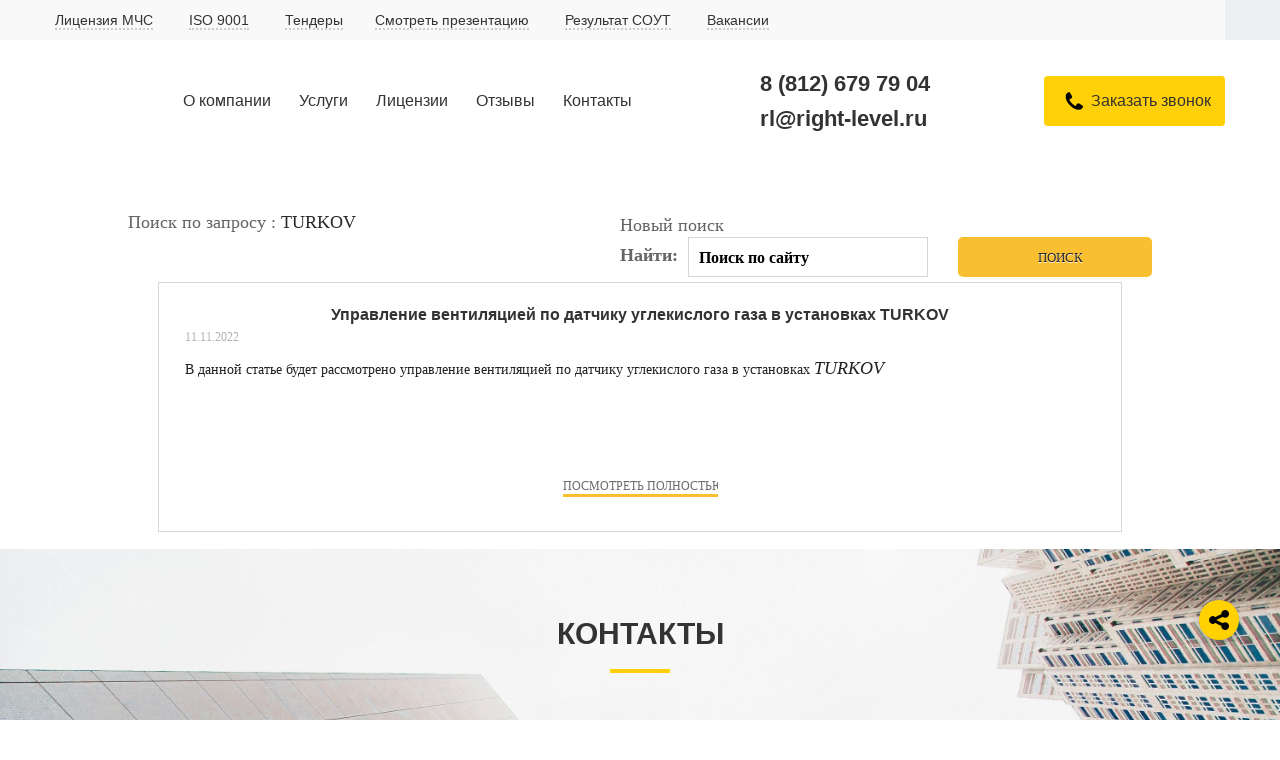

--- FILE ---
content_type: text/html; charset=UTF-8
request_url: https://right-level.ru/?s=TURKOV
body_size: 14901
content:
<!DOCTYPE html>
<html lang="ru-RU" prefix="og: http://ogp.me/ns#">

<head>
	<script>console.group('');console.log('"\u0415\u0441\u043b\u0438 \u0447\u0442\u043e\u0442\u043e \u043d\u0435 \u0440\u0430\u0431\u043e\u0442\u0430\u0435\u0442 \u0437\u0430\u0433\u043b\u044f\u043d\u0438 \u0432 functions.php \u0422\u0410\u041c \u0421\u041e\u0417\u0414\u0410\u0415\u0422\u0421\u042f \u041c\u0410\u0413\u0418\u042f!"');console.groupEnd();</script>
<!-- This site is optimized with the Yoast SEO plugin v3.4 - https://yoast.com/wordpress/plugins/seo/ -->
<meta name="robots" content="noindex,follow"/>
<link rel="canonical" href="https://right-level.ru/search/TURKOV/" />
<meta property="og:locale" content="ru_RU" />
<meta property="og:type" content="object" />
<meta property="og:title" content="Вы искали TURKOV | Райт Лэвел" />
<meta property="og:url" content="https://right-level.ru/search/TURKOV/" />
<meta property="og:site_name" content="Райт Лэвел" />
<meta name="twitter:card" content="summary" />
<meta name="twitter:title" content="Вы искали TURKOV | Райт Лэвел" />
<!-- / Yoast SEO plugin. -->

<link rel='dns-prefetch' href='//s.w.org' />
		<script type="text/javascript">
			window._wpemojiSettings = {"baseUrl":"https:\/\/s.w.org\/images\/core\/emoji\/11\/72x72\/","ext":".png","svgUrl":"https:\/\/s.w.org\/images\/core\/emoji\/11\/svg\/","svgExt":".svg","source":{"concatemoji":"https:\/\/right-level.ru\/wp-includes\/js\/wp-emoji-release.min.js?ver=4.9.12"}};
			!function(a,b,c){function d(a,b){var c=String.fromCharCode;l.clearRect(0,0,k.width,k.height),l.fillText(c.apply(this,a),0,0);var d=k.toDataURL();l.clearRect(0,0,k.width,k.height),l.fillText(c.apply(this,b),0,0);var e=k.toDataURL();return d===e}function e(a){var b;if(!l||!l.fillText)return!1;switch(l.textBaseline="top",l.font="600 32px Arial",a){case"flag":return!(b=d([55356,56826,55356,56819],[55356,56826,8203,55356,56819]))&&(b=d([55356,57332,56128,56423,56128,56418,56128,56421,56128,56430,56128,56423,56128,56447],[55356,57332,8203,56128,56423,8203,56128,56418,8203,56128,56421,8203,56128,56430,8203,56128,56423,8203,56128,56447]),!b);case"emoji":return b=d([55358,56760,9792,65039],[55358,56760,8203,9792,65039]),!b}return!1}function f(a){var c=b.createElement("script");c.src=a,c.defer=c.type="text/javascript",b.getElementsByTagName("head")[0].appendChild(c)}var g,h,i,j,k=b.createElement("canvas"),l=k.getContext&&k.getContext("2d");for(j=Array("flag","emoji"),c.supports={everything:!0,everythingExceptFlag:!0},i=0;i<j.length;i++)c.supports[j[i]]=e(j[i]),c.supports.everything=c.supports.everything&&c.supports[j[i]],"flag"!==j[i]&&(c.supports.everythingExceptFlag=c.supports.everythingExceptFlag&&c.supports[j[i]]);c.supports.everythingExceptFlag=c.supports.everythingExceptFlag&&!c.supports.flag,c.DOMReady=!1,c.readyCallback=function(){c.DOMReady=!0},c.supports.everything||(h=function(){c.readyCallback()},b.addEventListener?(b.addEventListener("DOMContentLoaded",h,!1),a.addEventListener("load",h,!1)):(a.attachEvent("onload",h),b.attachEvent("onreadystatechange",function(){"complete"===b.readyState&&c.readyCallback()})),g=c.source||{},g.concatemoji?f(g.concatemoji):g.wpemoji&&g.twemoji&&(f(g.twemoji),f(g.wpemoji)))}(window,document,window._wpemojiSettings);
		</script>
		<style type="text/css">
img.wp-smiley,
img.emoji {
	display: inline !important;
	border: none !important;
	box-shadow: none !important;
	height: 1em !important;
	width: 1em !important;
	margin: 0 .07em !important;
	vertical-align: -0.1em !important;
	background: none !important;
	padding: 0 !important;
}
</style>
<link rel='stylesheet' id='contact-form-7-css'  href='https://right-level.ru/wp-content/plugins/contact-form-7/includes/css/styles.css?ver=4.3' type='text/css' media='all' />
<link rel='stylesheet' id='page-list-style-css'  href='https://right-level.ru/wp-content/plugins/page-list/css/page-list.css?ver=5.1' type='text/css' media='all' />
<link rel='stylesheet' id='sbscrbr_style-css'  href='https://right-level.ru/wp-content/plugins/subscriber/css/frontend_style.css?ver=4.9.12' type='text/css' media='all' />
<link rel='stylesheet' id='genericons-css'  href='https://right-level.ru/wp-content/themes/new/genericons/genericons.css?ver=1764750400' type='text/css' media='all' />
<link rel='stylesheet' id='twentythirteen-style-css'  href='https://right-level.ru/wp-content/themes/new/style.css?ver=1764750400' type='text/css' media='all' />
<!--[if lt IE 9]>
<link rel='stylesheet' id='twentythirteen-ie-css'  href='https://right-level.ru/wp-content/themes/new/css/ie.css?ver=2013-07-18' type='text/css' media='all' />
<![endif]-->
<link rel='stylesheet' id='landind-style-css'  href='https://right-level.ru/wp-content/themes/new/css/style-landing.css?ver=4.9.12' type='text/css' media='all' />
<script type='text/javascript' src='https://right-level.ru/wp-content/themes/new/js/es5-shims.min.js?ver=4.9.12'></script>
<script type='text/javascript' src='https://right-level.ru/wp-content/themes/new/js/share.js?ver=4.9.12'></script>
<script type='text/javascript' src='https://right-level.ru/wp-content/themes/new/js/jquery-3.6.4.min.js?ver=4.9.12'></script>
<script type='text/javascript' src='https://right-level.ru/wp-content/themes/new/js/script.js?ver=4.9.12'></script>
<script type='text/javascript' src='https://right-level.ru/wp-content/themes/new/js/bootstrap.js?ver=4.9.12'></script>
<script type='text/javascript' src='https://right-level.ru/wp-content/themes/new/js/jquery.fancybox.min.js?ver=4.9.12'></script>
<script type='text/javascript' src='https://right-level.ru/wp-content/themes/new/js/toArticle.js?ver=4.9.12'></script>
<script type='text/javascript' src='https://right-level.ru/wp-content/themes/new/js/main.js?ver=4.9.12'></script>
<script type='text/javascript' src='https://right-level.ru/wp-content/themes/new/js/slick.min.js?ver=4.9.12'></script>
<script type='text/javascript' src='https://right-level.ru/wp-content/themes/new/js/jquery.maskedinput.js?ver=4.9.12'></script>
<script type='text/javascript' src='https://right-level.ru/wp-content/themes/new/js/owl.js?ver=4.9.12'></script>
<script type='text/javascript' src='https://right-level.ru/wp-content/themes/new/js/owl/owl.carousel.js?ver=4.9.12'></script>
<link rel='https://api.w.org/' href='https://right-level.ru/wp-json/' />
		<style type="text/css">.recentcomments a{display:inline !important;padding:0 !important;margin:0 !important;}</style>
		<link rel="amphtml" href="https://right-level.ru/?s=TURKOV&#038;amp"><noscript><style id="rocket-lazyload-nojs-css">.rll-youtube-player, [data-lazy-src]{display:none !important;}</style></noscript>	<meta charset="UTF-8">
	<!--<meta name="viewport" content="width=device-width, height=device-height, initial-scale=1.0, maximum-scale=1.0, user-scalable=0">-->
	<!-- <meta name="viewport" content="width=device-width, initial-scale=1.0, maximum-scale=5.0">
	<meta name="viewport" content="width=device-width, initial-scale=1.0, maximum-scale=1.0, user-scalable=no"> -->
	<meta name="viewport" content="width=device-width, initial-scale=1.0, maximum-scale=5.0">
	<meta name="yandex-verification" content="df700a42064e6962" />
	<meta name='yandex-verification' content='690796f58dfc613f' />
	<meta name="google-site-verification" content="rAkQds1Y3kVkKjZFq1HT-f1aDRtl9rHruukBzPupsEA" />
	<title>Вы искали TURKOV | Райт Лэвел</title>
	<!-- <script src="https://api-maps.yandex.ru/2.1/?apikey=de7e7db4-cc42-4275-b026-f6165a1aa6da&lang=ru_RU"></script> -->
<script src="https://cdnjs.cloudflare.com/ajax/libs/jquery.mask/1.14.16/jquery.mask.min.js"></script>	

	

	<!--Bootstrap-->
	<link rel="stylesheet" href="https://right-level.ru/wp-content/themes/new/css/bootstrap.css?ver=1764750400" />
	<!--new theme styles-->
	<link rel="stylesheet" href="https://right-level.ru/wp-content/themes/new/css/owl/owl.carousel.min.css" />
	<link rel="stylesheet" href="https://right-level.ru/wp-content/themes/new/css/slick.css" />
	<link rel="stylesheet" href="https://right-level.ru/wp-content/themes/new/fonts/pfa.css" />
	<link rel="stylesheet" href="https://right-level.ru/wp-content/themes/new/css/jquery.fancybox.min.css">
	<link rel="stylesheet"href="https://right-level.ru/wp-content/themes/new/css/fancybox.css"/>
	<link rel="stylesheet" href="https://right-level.ru/wp-content/themes/new/fancybox/source/jquery.fancybox.css" media="screen"/>

		<link rel="stylesheet" href="https://right-level.ru/wp-content/themes/new/css/style.css?ver=1768398663" />
	<link rel="stylesheet" href="https://right-level.ru/wp-content/themes/new/fancybox/source/jquery.fancybox.css" media="screen" />

	
	<!-- Фавикон-->
	<link rel="apple-touch-icon" sizes="180x180" href="/wp-content/themes/new/images/fav/apple-touch-icon.png">
	<link rel="icon" type="image/png" sizes="192x192" href="/wp-content/themes/new/images/fav/android-chrome-192x192.png">
	<link rel="icon" type="image/png" sizes="32x32" href="/wp-content/themes/new/images/fav/favicon-32x32.png">
	<link rel="icon" type="image/png" sizes="16x16" href="/wp-content/themes/new/images/fav/favicon-16x16.png">
	<link rel="manifest" href="/wp-content/themes/new/images/fav/manifest.json">
	<link rel="mask-icon" href="/wp-content/themes/new/images/fav/safari-pinned-tab.svg" color="#ffd000">
	<link rel="preconnect" href="https://fonts.googleapis.com">
	<link rel="preconnect" href="https://fonts.gstatic.com" crossorigin>
	<meta name="theme-color" content="#404040">
<script>console.group('');console.log('"\u0415\u0441\u043b\u0438 \u0447\u0442\u043e\u0442\u043e \u043d\u0435 \u0440\u0430\u0431\u043e\u0442\u0430\u0435\u0442 \u0437\u0430\u0433\u043b\u044f\u043d\u0438 \u0432 functions.php \u0422\u0410\u041c \u0421\u041e\u0417\u0414\u0410\u0415\u0422\u0421\u042f \u041c\u0410\u0413\u0418\u042f!"');console.groupEnd();</script>
<!-- This site is optimized with the Yoast SEO plugin v3.4 - https://yoast.com/wordpress/plugins/seo/ -->
<meta name="robots" content="noindex,follow"/>
<link rel="canonical" href="https://right-level.ru/search/TURKOV/" />
<meta property="og:locale" content="ru_RU" />
<meta property="og:type" content="object" />
<meta property="og:title" content="Вы искали TURKOV | Райт Лэвел" />
<meta property="og:url" content="https://right-level.ru/search/TURKOV/" />
<meta property="og:site_name" content="Райт Лэвел" />
<!-- / Yoast SEO plugin. -->

<link rel='dns-prefetch' href='//s.w.org' />
<script type='text/javascript' src='https://right-level.ru/wp-includes/js/wp-embed.min.js?ver=4.9.12'></script>
<link rel='https://api.w.org/' href='https://right-level.ru/wp-json/' />
		<style type="text/css">.recentcomments a{display:inline !important;padding:0 !important;margin:0 !important;}</style>
		<link rel="amphtml" href="https://right-level.ru/?s=TURKOV&#038;amp"><noscript><style id="rocket-lazyload-nojs-css">.rll-youtube-player, [data-lazy-src]{display:none !important;}</style></noscript></head>

<body class="page_5952">
		<header class="	">

		<div class="row-1">
			<div class="container">
				<div class="row">
					<a href="#licens-two" title="Лицензия МЧС" class="fancybox">Лицензия МЧС</a>
					<a href="#licens-one" title="ISO 9001" class="fancybox">ISO 9001</a>
					<a title="Тендеры" href="/tendery/" class="">Тендеры</a><a title="Смотреть презентацию" target="_blank" href="/wp-content/themes/new/docs/presentation-rl.pdf">Смотреть презентацию</a>
					<a title="Результат СОУТ" target="_blank" href="/wp-content/themes/new/docs/sout_number_369294_30.06.2021.pdf">Результат СОУТ</a>
					<a href="https://right-level.ru/vakansii/" title="Вакансии Right Level" class="fancybox">Вакансии</a>
					<div class="search">
						
					</div>
				</div>
			</div>
			<div class="dubl-srch"> </div>
		</div>
		<div class="row-mobile">
			<a href="/"><img src="data:image/svg+xml,%3Csvg%20xmlns='http://www.w3.org/2000/svg'%20viewBox='0%200%20150%2080'%3E%3C/svg%3E" alt="RightLevel" class="mlogo" width="150" height="80" data-lazy-src="https://right-level.ru/wp-content/themes/new/img/new_header/logo-right-level.svg"><noscript><img src="https://right-level.ru/wp-content/themes/new/img/new_header/logo-right-level.svg" alt="RightLevel" class="mlogo" width="150" height="80"></noscript></a>
							<div class="mobile_wrap">
					<a href="#form-top-new" class="mcallback tc3 "></a>
					<a title="Меню" href="#" class="burger"><span></span></a>
					<ul id="menu-top_menu_mobile" class="mobile_menu"><li id="menu-item-8228" class="menu-item menu-item-type-post_type menu-item-object-page menu-item-home menu-item-has-children menu-item-8228"><a href="https://right-level.ru/">О компании</a>
<ul class="sub-menu">
	<li id="menu-item-8229" class="menu-item menu-item-type-post_type menu-item-object-page menu-item-8229"><a href="https://right-level.ru/news/">Новости</a></li>
	<li id="menu-item-8230" class="menu-item menu-item-type-post_type menu-item-object-page menu-item-8230"><a href="https://right-level.ru/o-kompanii/preimushhestva-kompanii/">Преимущества компании</a></li>
	<li id="menu-item-8231" class="menu-item menu-item-type-post_type menu-item-object-page menu-item-8231"><a href="https://right-level.ru/nash-avtopark/">Аварийная служба Райт Лэвел</a></li>
	<li id="menu-item-8232" class="menu-item menu-item-type-post_type menu-item-object-page menu-item-8232"><a href="https://right-level.ru/nashi-obekty/">Выполненные работы</a></li>
</ul>
</li>
<li id="menu-item-8233" class="menu-item menu-item-type-post_type menu-item-object-page menu-item-has-children menu-item-8233"><a href="https://right-level.ru/uslugi/">Услуги</a>
<ul class="sub-menu">
	<li id="menu-item-8234" class="menu-item menu-item-type-custom menu-item-object-custom menu-item-has-children menu-item-8234"><a href="#">Технические системы</a>
	<ul class="sub-menu">
		<li id="menu-item-8274" class="menu-item menu-item-type-post_type menu-item-object-page menu-item-8274"><a href="https://right-level.ru/uslugi/obsluzhivanie-yelektroustanovok/">Система электроснабжения зданий</a></li>
		<li id="menu-item-8275" class="season menu-item menu-item-type-post_type menu-item-object-page menu-item-8275"><a href="https://right-level.ru/uslugi/cistema-ventilyacii-i-kondicionirovan/">Система вентиляции и кондиционирования</a></li>
		<li id="menu-item-8277" class="menu-item menu-item-type-post_type menu-item-object-page menu-item-8277"><a href="https://right-level.ru/uslugi/sistemy-pozharotusheniya/">Системы пожаротушения</a></li>
		<li id="menu-item-8278" class="menu-item menu-item-type-post_type menu-item-object-page menu-item-8278"><a href="https://right-level.ru/uslugi/sistemy-vodosnabzheniya-i-kanalizacii/">Системы водоснабжения и канализации</a></li>
		<li id="menu-item-8279" class="menu-item menu-item-type-post_type menu-item-object-page menu-item-8279"><a href="https://right-level.ru/uslugi/sistemy-kontrolya-upravleniya-dostup/">Системы контроля и управления доступом</a></li>
		<li id="menu-item-8280" class="menu-item menu-item-type-post_type menu-item-object-page menu-item-8280"><a href="https://right-level.ru/uslugi/sistemy-videonablyudeniya/">Системы видеонаблюдения</a></li>
		<li id="menu-item-8282" class="menu-item menu-item-type-post_type menu-item-object-page menu-item-8282"><a href="https://right-level.ru/uslugi/dizel-generator/">Дизель-генераторные установки</a></li>
		<li id="menu-item-8283" class="menu-item menu-item-type-post_type menu-item-object-page menu-item-8283"><a href="https://right-level.ru/uslugi/strukturirovannye-kabelnye-sistemy/">Структурированные кабельные системы</a></li>
		<li id="menu-item-8281" class="menu-item menu-item-type-post_type menu-item-object-page menu-item-8281"><a href="https://right-level.ru/uslugi/sistemy-antiobledeneniya/">Системы антиобледенения</a></li>
	</ul>
</li>
	<li id="menu-item-8284" class="menu-item menu-item-type-custom menu-item-object-custom menu-item-has-children menu-item-8284"><a href="#">Администрирование</a>
	<ul class="sub-menu">
		<li id="menu-item-8285" class="menu-item menu-item-type-post_type menu-item-object-page menu-item-8285"><a href="https://right-level.ru/uslugi/tehn-obsluzhivanie-zdanii/">Техническое обслуживание зданий и сооружений</a></li>
		<li id="menu-item-8286" class="menu-item menu-item-type-post_type menu-item-object-page menu-item-8286"><a href="https://right-level.ru/?page_id=1394">Обслуживание и ремонт ИБП</a></li>
		<li id="menu-item-8287" class="menu-item menu-item-type-post_type menu-item-object-page menu-item-8287"><a href="https://right-level.ru/uslugi/obsluzhivanie-inzhenernykh-sistem/">Обслуживание инженерных систем</a></li>
		<li id="menu-item-8288" class="menu-item menu-item-type-post_type menu-item-object-page menu-item-8288"><a href="https://right-level.ru/uslugi/proizvodstvo-otdelochnykh-rabot/">Отделочные работы</a></li>
		<li id="menu-item-8289" class="menu-item menu-item-type-post_type menu-item-object-page menu-item-8289"><a href="https://right-level.ru/uslugi/uborkaofisov/">Уборка офисов</a></li>
		<li id="menu-item-8290" class="menu-item menu-item-type-post_type menu-item-object-page menu-item-8290"><a href="https://right-level.ru/uslugi/tekhnicheskoe-obsluzhivanie-farmsklado/">Техническое обслуживание фармскладов</a></li>
		<li id="menu-item-8291" class="menu-item menu-item-type-post_type menu-item-object-page menu-item-8291"><a href="https://right-level.ru/uslugi/tekhnicheskoe-obsluzhivanie-apart-otel/">Техническое обслуживание апарт отелей</a></li>
		<li id="menu-item-8292" class="menu-item menu-item-type-post_type menu-item-object-page menu-item-8292"><a href="https://right-level.ru/uslugi/chistka-dezinfekciya-ventilyacii-kon/">Чистка и дезинфекция вентиляции и кондиционеров</a></li>
		<li id="menu-item-8293" class="menu-item menu-item-type-post_type menu-item-object-page menu-item-8293"><a href="https://right-level.ru/uslugi/organizaciya-avariyno-vosstanovitel/">Организация аварийно-восстановительных работ</a></li>
		<li id="menu-item-8294" class="menu-item menu-item-type-post_type menu-item-object-page menu-item-8294"><a href="https://right-level.ru/uslugi/videodiagnostika/">Видеодиагностика труб</a></li>
		<li id="menu-item-8295" class="menu-item menu-item-type-post_type menu-item-object-page menu-item-8295"><a href="https://right-level.ru/uslugi/validaciya-processov-proizvodstva/">Валидация процессов</a></li>
		<li id="menu-item-8296" class="menu-item menu-item-type-post_type menu-item-object-page menu-item-8296"><a href="https://right-level.ru/?page_id=1396">Ремонт, обслуживание фасадов и кровли</a></li>
	</ul>
</li>
	<li id="menu-item-8297" class="menu-item menu-item-type-custom menu-item-object-custom menu-item-has-children menu-item-8297"><a href="#">По объекту недвижимости</a>
	<ul class="sub-menu">
		<li id="menu-item-8298" class="menu-item menu-item-type-post_type menu-item-object-page menu-item-8298"><a href="https://right-level.ru/inzhenernye-sistemy-dlya-ofisov/">Офисы</a></li>
		<li id="menu-item-8299" class="menu-item menu-item-type-post_type menu-item-object-page menu-item-8299"><a href="https://right-level.ru/?page_id=5165">Торговые центры</a></li>
		<li id="menu-item-8300" class="menu-item menu-item-type-post_type menu-item-object-page menu-item-8300"><a href="https://right-level.ru/inzhenernye-sistemy-dlya-sportivnykh/">Спортивные сооружения</a></li>
		<li id="menu-item-8301" class="menu-item menu-item-type-post_type menu-item-object-page menu-item-8301"><a href="https://right-level.ru/inzhenernye-sistemy-dlya-oteley/">Отели</a></li>
		<li id="menu-item-8302" class="menu-item menu-item-type-post_type menu-item-object-page menu-item-8302"><a href="https://right-level.ru/inzhenernye-sistemy-dlya-bolnic-klin/">Больницы и клиники</a></li>
		<li id="menu-item-8303" class="menu-item menu-item-type-post_type menu-item-object-page menu-item-8303"><a href="https://right-level.ru/inzhenernye-sistemy-dlya-skladov/">Склады</a></li>
		<li id="menu-item-8304" class="menu-item menu-item-type-post_type menu-item-object-page menu-item-8304"><a href="https://right-level.ru/inzhenernye-sistemy-dlya-chastnykh-domov/">Частные дома</a></li>
		<li id="menu-item-8305" class="menu-item menu-item-type-post_type menu-item-object-page menu-item-8305"><a href="https://right-level.ru/inzhenernye-sistemy-dlya-kvartir/">Квартиры</a></li>
		<li id="menu-item-8306" class="menu-item menu-item-type-post_type menu-item-object-page menu-item-8306"><a href="https://right-level.ru/inzhenernye-sistemy-dlya-proizvodstve/">Производственные помещения</a></li>
		<li id="menu-item-8307" class="menu-item menu-item-type-post_type menu-item-object-page menu-item-8307"><a href="https://right-level.ru/inzhenernye-sistemy-dlya-muzeev-vysta/">Музееи и выставочные комплексы</a></li>
		<li id="menu-item-8308" class="menu-item menu-item-type-post_type menu-item-object-page menu-item-8308"><a href="https://right-level.ru/inzhenernye-sistemy-dlya-uchebnykh-uchrezh/">Учебные учреждения</a></li>
		<li id="menu-item-8309" class="menu-item menu-item-type-post_type menu-item-object-page menu-item-8309"><a href="https://right-level.ru/?page_id=5282">Объектов транспортной инфраструктуры</a></li>
		<li id="menu-item-8310" class="menu-item menu-item-type-post_type menu-item-object-page menu-item-8310"><a href="https://right-level.ru/?page_id=5288">Объекты энергетики</a></li>
		<li id="menu-item-8311" class="menu-item menu-item-type-post_type menu-item-object-page menu-item-8311"><a href="https://right-level.ru/inzhenernye-sistemy-dlya-farm-skladov/">Фарм-склады</a></li>
	</ul>
</li>
	<li id="menu-item-8312" class="menu-item menu-item-type-custom menu-item-object-custom menu-item-has-children menu-item-8312"><a href="#">Полное  ТО зданий</a>
	<ul class="sub-menu">
		<li id="menu-item-8313" class="menu-item menu-item-type-post_type menu-item-object-page menu-item-8313"><a href="https://right-level.ru/uslugi/cistema-ventilyacii-i-kondicionirovan/tekhnicheskoe-obsluzhivanie-remont-kon/">Техническое обслуживание, ремонт кондиционеров в СПб</a></li>
		<li id="menu-item-8314" class="menu-item menu-item-type-post_type menu-item-object-page menu-item-8314"><a href="https://right-level.ru/uslugi/tekhnicheskoe-obsluzhivanie-farmsklado/">Техническое обслуживание фармскладов</a></li>
		<li id="menu-item-8315" class="menu-item menu-item-type-post_type menu-item-object-page menu-item-8315"><a href="https://right-level.ru/?page_id=2740">Техническое обслуживание ТРЦ</a></li>
		<li id="menu-item-8316" class="menu-item menu-item-type-post_type menu-item-object-page menu-item-8316"><a href="https://right-level.ru/uslugi/tehn-obsluzhivanie-zdanii/tekhnicheskoe-obsluzhivanie-sportivnykh/">Техническое обслуживание спортивных сооружений</a></li>
		<li id="menu-item-8318" class="menu-item menu-item-type-post_type menu-item-object-page menu-item-8318"><a href="https://right-level.ru/uslugi/sistemy-vodosnabzheniya-i-kanalizacii/tekhnicheskoe-obsluzhivanie-sistemy-vo/">Техническое обслуживание системы водоснабжения производственных объектов</a></li>
		<li id="menu-item-8319" class="menu-item menu-item-type-post_type menu-item-object-page menu-item-8319"><a href="https://right-level.ru/uslugi/sistemy-vodosnabzheniya-i-kanalizacii/kanaliz-lommerc-nedv/">Техническое обслуживание системы водоснабжения и канализации коммерческой недвижимости</a></li>
		<li id="menu-item-8320" class="menu-item menu-item-type-post_type menu-item-object-page menu-item-8320"><a href="https://right-level.ru/uslugi/cistema-ventilyacii-i-kondicionirovan/obsluzhivanie-sistem-ventilyacii-i-kon/">Техническое обслуживание систем вентиляции производственных помещений</a></li>
		<li id="menu-item-8317" class="menu-item menu-item-type-post_type menu-item-object-page menu-item-8317"><a href="https://right-level.ru/?page_id=2746">Техническое обслуживание систем вентиляции и кондиционирования ТРЦ</a></li>
	</ul>
</li>
	<li id="menu-item-8321" class="menu-item menu-item-type-custom menu-item-object-custom menu-item-has-children menu-item-8321"><a href="#">Проектирование всех ИС</a>
	<ul class="sub-menu">
		<li id="menu-item-8322" class="menu-item menu-item-type-post_type menu-item-object-page menu-item-8322"><a href="https://right-level.ru/uslugi/sistemy-pozharotusheniya/">Системы пожаротушения</a></li>
		<li id="menu-item-8323" class="menu-item menu-item-type-post_type menu-item-object-page menu-item-8323"><a href="https://right-level.ru/uslugi/sistemy-kontrolya-upravleniya-dostup/">Системы контроля и управления доступом</a></li>
		<li id="menu-item-8324" class="menu-item menu-item-type-post_type menu-item-object-page menu-item-8324"><a href="https://right-level.ru/uslugi/sistemy-videonablyudeniya/">Системы видеонаблюдения</a></li>
		<li id="menu-item-8325" class="menu-item menu-item-type-post_type menu-item-object-page menu-item-8325"><a href="https://right-level.ru/uslugi/sistemy-antiobledeneniya/">Системы антиобледенения</a></li>
		<li id="menu-item-8326" class="menu-item menu-item-type-post_type menu-item-object-page menu-item-8326"><a href="https://right-level.ru/uslugi/obsluzhivanie-yelektroustanovok/proektirovanie-sistemy-yelektrosnabzh/">Проектирование системы электроснабжения</a></li>
		<li id="menu-item-8327" class="menu-item menu-item-type-post_type menu-item-object-page menu-item-8327"><a href="https://right-level.ru/uslugi/sistemy-vodosnabzheniya-i-kanalizacii/proektirovanie-sistemy-vodosnabzheni/">Проектирование системы водоснабжения и канализации</a></li>
		<li id="menu-item-8328" class="menu-item menu-item-type-post_type menu-item-object-page menu-item-8328"><a href="https://right-level.ru/uslugi/sistemy-antiobledeneniya/proektirovanie-sistemy-antiobledene/">Проектирование системы антиобледенения</a></li>
	</ul>
</li>
	<li id="menu-item-8329" class="menu-item menu-item-type-custom menu-item-object-custom menu-item-has-children menu-item-8329"><a href="#">Ремонт помещений</a>
	<ul class="sub-menu">
		<li id="menu-item-8330" class="menu-item menu-item-type-post_type menu-item-object-page menu-item-8330"><a href="https://right-level.ru/remont-pomeshheniy/">Комплексный ремонт помещений</a></li>
		<li id="menu-item-8331" class="menu-item menu-item-type-post_type menu-item-object-page menu-item-8331"><a href="https://right-level.ru/modernizaciya-pomeshheniy/">Модернизация помещений</a></li>
		<li id="menu-item-8332" class="menu-item menu-item-type-post_type menu-item-object-page menu-item-8332"><a href="https://right-level.ru/rekonstrukciya-pomeshheniy/">Реконструкция помещений</a></li>
		<li id="menu-item-8333" class="menu-item menu-item-type-post_type menu-item-object-page menu-item-8333"><a href="https://right-level.ru/pokraska-pomeshheniy/">Покраска помещений</a></li>
	</ul>
</li>
	<li id="menu-item-8412" class="menu-item menu-item-type-custom menu-item-object-custom menu-item-has-children menu-item-8412"><a href="#">Монтаж систем</a>
	<ul class="sub-menu">
		<li id="menu-item-8432" class="menu-item menu-item-type-post_type menu-item-object-page menu-item-8432"><a href="https://right-level.ru/uslugi/obsluzhivanie-yelektroustanovok/montazh-sistemy-yelektrosnab/">Монтаж системы электроснабжения</a></li>
		<li id="menu-item-8427" class="menu-item menu-item-type-post_type menu-item-object-page menu-item-8427"><a href="https://right-level.ru/?page_id=2489">Монтаж прецизионных кондиционеров</a></li>
		<li id="menu-item-8431" class="menu-item menu-item-type-post_type menu-item-object-page menu-item-8431"><a href="https://right-level.ru/uslugi/sistemy-vodosnabzheniya-i-kanalizacii/montazh-sistemy-vodosnabzhen/">Монтаж системы водоснабжения и канализации</a></li>
		<li id="menu-item-8416" class="menu-item menu-item-type-post_type menu-item-object-page menu-item-8416"><a href="https://right-level.ru/uslugi/sistemy-videonablyudeniya/montazh-sistem-videonablyudeniya/">Монтаж систем видеонаблюдения</a></li>
		<li id="menu-item-8413" class="menu-item menu-item-type-post_type menu-item-object-page menu-item-8413"><a href="https://right-level.ru/uslugi/strukturirovannye-kabelnye-sistemy/montazh-sks-sistem/">Монтаж структурированных кабельных систем</a></li>
		<li id="menu-item-8430" class="menu-item menu-item-type-post_type menu-item-object-page menu-item-8430"><a href="https://right-level.ru/uslugi/cistema-ventilyacii-i-kondicionirovan/montazh-sistemy-ventilyacii-i/">Монтаж системы вентиляции и кондиционирования</a></li>
		<li id="menu-item-8414" class="menu-item menu-item-type-post_type menu-item-object-page menu-item-8414"><a href="https://right-level.ru/uslugi/sistemy-pozharotusheniya/montazh-sistemy-pozharotusheniya/">Монтаж систем пожаротушения</a></li>
		<li id="menu-item-8415" class="menu-item menu-item-type-post_type menu-item-object-page menu-item-8415"><a href="https://right-level.ru/uslugi/sistemy-pozharotusheniya/obsluzhivanie-montazh-pozharnoy-signa/">Обслуживание и монтаж пожарной сигнализации</a></li>
		<li id="menu-item-8418" class="menu-item menu-item-type-post_type menu-item-object-page menu-item-8418"><a href="https://right-level.ru/uslugi/dizel-generator/montazh-dizel-generatornykh-ustanovo/">Монтаж дизель-генераторных установок</a></li>
		<li id="menu-item-8429" class="menu-item menu-item-type-post_type menu-item-object-page menu-item-8429"><a href="https://right-level.ru/uslugi/sistemy-antiobledeneniya/montaz-sistemy-antiobledene/">Монтаж системы антиобледенения</a></li>
		<li id="menu-item-8417" class="menu-item menu-item-type-post_type menu-item-object-page menu-item-8417"><a href="https://right-level.ru/uslugi/obsluzhivanie-yelektroustanovok/montazh-i-obsluzhivanie-naruzhhnogo-osve/">Монтаж и обслуживание наружного освещения фасадов зданий</a></li>
	</ul>
</li>
</ul>
</li>
<li id="menu-item-8235" class="menu-item menu-item-type-post_type menu-item-object-page menu-item-8235"><a href="https://right-level.ru/licenzii/">Лицензии</a></li>
<li id="menu-item-8236" class="menu-item menu-item-type-post_type menu-item-object-page menu-item-8236"><a href="https://right-level.ru/otzyvy/">Отзывы</a></li>
<li id="menu-item-8237" class="menu-item menu-item-type-post_type menu-item-object-page menu-item-8237"><a href="https://right-level.ru/kontakty/">Контакты</a></li>
</ul>				</div> 
										
		</div>
		 <div class="row-2"> 				<div class="container">
					<div class="row">
						<div class="logotype">
															<a class="" href="/"><img src="data:image/svg+xml,%3Csvg%20xmlns='http://www.w3.org/2000/svg'%20viewBox='0%200%20150%20100'%3E%3C/svg%3E" title="Райт Лэвел" alt="" width="150" height="100" data-lazy-src="https://right-level.ru/wp-content/themes/new/img/new_header/logo-right-level.svg"><noscript><img src="https://right-level.ru/wp-content/themes/new/img/new_header/logo-right-level.svg" title="Райт Лэвел" alt="" width="150" height="100"></noscript></a>
													</div>
						<div class="menu-1">
							<ul id="menu-top" class="main-men nav navbar-nav"><li id="menu-item-125" class="menu-item menu-item-type-post_type menu-item-object-page menu-item-has-children menu-item-125 dropdown"><a title="О компании" class="dropdown-a" href="https://right-level.ru/o-kompanii/">О компании</a> <a href="#" data-toggle="dropdown" class="dropdown-toggle" aria-haspopup="true"><span class="caret"></span></a>
<ul role="menu" class=" dropdown-menu sub-menu">
	<li id="menu-item-3644" class="menu-item menu-item-type-post_type menu-item-object-page menu-item-3644"><a title="Новости" href="https://right-level.ru/news/">Новости</a></li>
	<li id="menu-item-2262" class="menu-item menu-item-type-post_type menu-item-object-page menu-item-2262"><a title="Преимущества компании" href="https://right-level.ru/o-kompanii/preimushhestva-kompanii/">Преимущества компании</a></li>
	<li id="menu-item-2263" class="menu-item menu-item-type-post_type menu-item-object-page menu-item-2263"><a title="Аварийная служба Райт Лэвел" href="https://right-level.ru/nash-avtopark/">Аварийная служба Райт Лэвел</a></li>
	<li id="menu-item-2180" class="menu-item menu-item-type-post_type menu-item-object-page menu-item-2180"><a title="Выполненные работы" href="https://right-level.ru/nashi-obekty/">Выполненные работы</a></li>
</ul>
</li>
<li id="menu-item-22" class="menu_service_2 menu-item menu-item-type-post_type menu-item-object-page menu-item-has-children menu-item-22 dropdown"><a title="Услуги" class="dropdown-a" href="https://right-level.ru/uslugi/">Услуги</a> <a href="#" data-toggle="dropdown" class="dropdown-toggle" aria-haspopup="true"><span class="caret"></span></a>
<ul role="menu" class=" dropdown-menu sub-menu">
	<li id="menu-item-2892" class="menu_dropdown_js menu-item menu-item-type-custom menu-item-object-custom menu-item-has-children menu-item-2892 dropdown"><a title="Технические системы">Технические системы</a>
	<ul role="menu" class=" dropdown-menu sub-menu">
		<li id="menu-item-1791" class="web_menu_chost menu-item menu-item-type-post_type menu-item-object-page menu-item-1791"><a title="Система электроснабжения зданий" href="https://right-level.ru/uslugi/obsluzhivanie-yelektroustanovok/">Система электроснабжения зданий</a></li>
		<li id="menu-item-1790" class="web_menu_chost season menu-item menu-item-type-post_type menu-item-object-page menu-item-1790"><a title="Система вентиляции и кондиционирования" href="https://right-level.ru/uslugi/cistema-ventilyacii-i-kondicionirovan/">Система вентиляции и кондиционирования</a></li>
		<li id="menu-item-2843" class="web_menu_chost menu-item menu-item-type-post_type menu-item-object-page menu-item-2843"><a title="Системы пожаротушения" href="https://right-level.ru/uslugi/sistemy-pozharotusheniya/">Системы пожаротушения</a></li>
		<li id="menu-item-11224" class="web_menu_chost menu-item menu-item-type-custom menu-item-object-custom menu-item-11224"><a title="Системы водоснабжения и канализации" href="/uslugi/sistemy-vodosnabzheniya-i-kanalizacii/">Системы водоснабжения и канализации</a></li>
		<li id="menu-item-4569" class="web_menu_chost menu-item menu-item-type-post_type menu-item-object-page menu-item-4569"><a title="Системы контроля и управления доступом" href="https://right-level.ru/uslugi/sistemy-kontrolya-upravleniya-dostup/">Системы контроля и управления доступом</a></li>
		<li id="menu-item-2845" class="web_menu_chost menu-item menu-item-type-post_type menu-item-object-page menu-item-2845"><a title="Системы видеонаблюдения" href="https://right-level.ru/uslugi/sistemy-videonablyudeniya/">Системы видеонаблюдения</a></li>
		<li id="menu-item-1811" class="web_menu_chost menu-item menu-item-type-post_type menu-item-object-page menu-item-1811"><a title="Дизель-генераторные установки" href="https://right-level.ru/uslugi/dizel-generator/">Дизель-генераторные установки</a></li>
		<li id="menu-item-2844" class="web_menu_chost menu-item menu-item-type-post_type menu-item-object-page menu-item-2844"><a title="Структурированные кабельные системы" href="https://right-level.ru/uslugi/strukturirovannye-kabelnye-sistemy/">Структурированные кабельные системы</a></li>
		<li id="menu-item-1793" class="web_menu_chost menu-item menu-item-type-post_type menu-item-object-page menu-item-1793"><a title="Системы антиобледенения" href="https://right-level.ru/uslugi/sistemy-antiobledeneniya/">Системы антиобледенения</a></li>
		<li id="menu-item-11504" class="web_menu_chost menu-item menu-item-type-post_type menu-item-object-page menu-item-11504"><a title="Системы отопления и ИТП" href="https://right-level.ru/uslugi/sistemy-otopleniya-i-itp/">Системы отопления и ИТП</a></li>
	</ul>
</li>
	<li id="menu-item-2893" class="menu_dropdown_js menu-item menu-item-type-custom menu-item-object-custom menu-item-has-children menu-item-2893 dropdown"><a title="Администрирование">Администрирование</a>
	<ul role="menu" class=" dropdown-menu sub-menu">
		<li id="menu-item-1783" class="web_menu_chost menu-item menu-item-type-post_type menu-item-object-page menu-item-1783"><a title="Техническое обслуживание зданий и сооружений" href="https://right-level.ru/uslugi/tehn-obsluzhivanie-zdanii/">Техническое обслуживание зданий и сооружений</a></li>
		<li id="menu-item-1784" class="web_menu_chost menu-item menu-item-type-post_type menu-item-object-page menu-item-1784"><a title="Обслуживание инженерных систем" href="https://right-level.ru/uslugi/obsluzhivanie-inzhenernykh-sistem/">Обслуживание инженерных систем</a></li>
		<li id="menu-item-1797" class="web_menu_chost menu-item menu-item-type-post_type menu-item-object-page menu-item-1797"><a title="Отделочные работы" href="https://right-level.ru/uslugi/proizvodstvo-otdelochnykh-rabot/">Отделочные работы</a></li>
		<li id="menu-item-1803" class="web_menu_chost menu-item menu-item-type-post_type menu-item-object-page menu-item-1803"><a title="Уборка офисов" href="https://right-level.ru/uslugi/uborkaofisov/">Уборка офисов</a></li>
		<li id="menu-item-5978" class="web_menu_chost menu-item menu-item-type-post_type menu-item-object-page menu-item-5978"><a title="Техническое обслуживание фармскладов" href="https://right-level.ru/uslugi/tekhnicheskoe-obsluzhivanie-farmsklado/">Техническое обслуживание фармскладов</a></li>
		<li id="menu-item-6161" class="web_menu_chost menu-item menu-item-type-post_type menu-item-object-page menu-item-6161"><a title="Техническое обслуживание апарт-отелей" href="https://right-level.ru/uslugi/tekhnicheskoe-obsluzhivanie-apart-otel/">Техническое обслуживание апарт-отелей</a></li>
		<li id="menu-item-3820" class="web_menu_chost menu-item menu-item-type-post_type menu-item-object-page menu-item-3820"><a title="Чистка и дезинфекция вентиляции и кондиционеров" href="https://right-level.ru/uslugi/chistka-dezinfekciya-ventilyacii-kon/">Чистка и дезинфекция вентиляции и кондиционеров</a></li>
		<li id="menu-item-1789" class="web_menu_chost menu-item menu-item-type-post_type menu-item-object-page menu-item-1789"><a title="Организация аварийно-восстановительных работ" href="https://right-level.ru/uslugi/organizaciya-avariyno-vosstanovitel/">Организация аварийно-восстановительных работ</a></li>
		<li id="menu-item-1805" class="web_menu_chost menu-item menu-item-type-post_type menu-item-object-page menu-item-1805"><a title="Видеодиагностика труб" href="https://right-level.ru/uslugi/videodiagnostika/">Видеодиагностика труб</a></li>
		<li id="menu-item-1804" class="web_menu_chost menu-item menu-item-type-post_type menu-item-object-page menu-item-1804"><a title="Валидация процессов" href="https://right-level.ru/uslugi/validaciya-processov-proizvodstva/">Валидация процессов</a></li>
	</ul>
</li>
	<li id="menu-item-6496" class="menu_dropdown_js menu-item menu-item-type-custom menu-item-object-custom menu-item-has-children menu-item-6496 dropdown"><a title="По объекту недвижимости" href="#">По объекту недвижимости</a>
	<ul role="menu" class=" dropdown-menu sub-menu">
		<li id="menu-item-5178" class="web_menu_chost menu-item menu-item-type-post_type menu-item-object-page menu-item-5178"><a title="Офисы" href="https://right-level.ru/inzhenernye-sistemy-dlya-ofisov/">Офисы</a></li>
		<li id="menu-item-5179" class="web_menu_chost menu-item menu-item-type-post_type menu-item-object-page menu-item-5179"><a title="Торговые центры" href="https://right-level.ru/?page_id=5165">Торговые центры</a></li>
		<li id="menu-item-5180" class="web_menu_chost menu-item menu-item-type-post_type menu-item-object-page menu-item-5180"><a title="Спортивные сооружения" href="https://right-level.ru/inzhenernye-sistemy-dlya-sportivnykh/">Спортивные сооружения</a></li>
		<li id="menu-item-5205" class="web_menu_chost menu-item menu-item-type-post_type menu-item-object-page menu-item-5205"><a title="Отели" href="https://right-level.ru/inzhenernye-sistemy-dlya-oteley/">Отели</a></li>
		<li id="menu-item-5260" class="web_menu_chost menu-item menu-item-type-post_type menu-item-object-page menu-item-5260"><a title="Больницы и клиники" href="https://right-level.ru/inzhenernye-sistemy-dlya-bolnic-klin/">Больницы и клиники</a></li>
		<li id="menu-item-5214" class="web_menu_chost menu-item menu-item-type-post_type menu-item-object-page menu-item-5214"><a title="Склады" href="https://right-level.ru/inzhenernye-sistemy-dlya-skladov/">Склады</a></li>
		<li id="menu-item-5177" class="web_menu_chost menu-item menu-item-type-post_type menu-item-object-page menu-item-5177"><a title="Частные дома" href="https://right-level.ru/inzhenernye-sistemy-dlya-chastnykh-domov/">Частные дома</a></li>
		<li id="menu-item-5247" class="web_menu_chost menu-item menu-item-type-post_type menu-item-object-page menu-item-5247"><a title="Квартиры" href="https://right-level.ru/inzhenernye-sistemy-dlya-kvartir/">Квартиры</a></li>
		<li id="menu-item-5248" class="web_menu_chost menu-item menu-item-type-post_type menu-item-object-page menu-item-5248"><a title="Производственные помещения" href="https://right-level.ru/inzhenernye-sistemy-dlya-proizvodstve/">Производственные помещения</a></li>
		<li id="menu-item-5278" class="web_menu_chost menu-item menu-item-type-post_type menu-item-object-page menu-item-5278"><a title="Музеи и выставочные комплексы" href="https://right-level.ru/inzhenernye-sistemy-dlya-muzeev-vysta/">Музеи и выставочные комплексы</a></li>
		<li id="menu-item-5279" class="web_menu_chost menu-item menu-item-type-post_type menu-item-object-page menu-item-5279"><a title="Учебные учреждения" href="https://right-level.ru/inzhenernye-sistemy-dlya-uchebnykh-uchrezh/">Учебные учреждения</a></li>
		<li id="menu-item-5286" class="web_menu_chost menu-item menu-item-type-post_type menu-item-object-page menu-item-5286"><a title="Объекты транспортной инфраструктуры" href="https://right-level.ru/?page_id=5282">Объекты транспортной инфраструктуры</a></li>
		<li id="menu-item-5292" class="web_menu_chost menu-item menu-item-type-post_type menu-item-object-page menu-item-5292"><a title="Объекты энергетики" href="https://right-level.ru/?page_id=5288">Объекты энергетики</a></li>
		<li id="menu-item-6563" class="web_menu_chost menu-item menu-item-type-post_type menu-item-object-page menu-item-6563"><a title="Фарм-склады" href="https://right-level.ru/inzhenernye-sistemy-dlya-farm-skladov/">Фарм-склады</a></li>
	</ul>
</li>
	<li id="menu-item-6580" class="menu_dropdown_js menu-item menu-item-type-custom menu-item-object-custom menu-item-has-children menu-item-6580 dropdown"><a title="Полное ТО зданий" href="#">Полное ТО зданий</a>
	<ul role="menu" class=" dropdown-menu sub-menu">
		<li id="menu-item-6581" class="web_menu_chost_none menu-item menu-item-type-post_type menu-item-object-page menu-item-6581"><a title="Техническое обслуживание, ремонт кондиционеров в СПб" href="https://right-level.ru/uslugi/cistema-ventilyacii-i-kondicionirovan/tekhnicheskoe-obsluzhivanie-remont-kon/">Техническое обслуживание, ремонт кондиционеров в СПб</a></li>
		<li id="menu-item-6582" class="web_menu_chost_none menu-item menu-item-type-post_type menu-item-object-page menu-item-6582"><a title="Техническое обслуживание фармскладов" href="https://right-level.ru/uslugi/tekhnicheskoe-obsluzhivanie-farmsklado/">Техническое обслуживание фармскладов</a></li>
		<li id="menu-item-6583" class="web_menu_chost_none menu-item menu-item-type-post_type menu-item-object-page menu-item-6583"><a title="Техническое обслуживание ТРЦ" href="https://right-level.ru/?page_id=2740">Техническое обслуживание ТРЦ</a></li>
		<li id="menu-item-11752" class="menu-item menu-item-type-post_type menu-item-object-page menu-item-11752"><a title="Техническое обслуживание коммерческой недвижимости" href="https://right-level.ru/uslugi/tekhnicheskoe-obsluzhivanie-kommerchesk/">Техническое обслуживание коммерческой недвижимости</a></li>
		<li id="menu-item-6584" class="web_menu_chost_none menu-item menu-item-type-post_type menu-item-object-page menu-item-6584"><a title="Техническое обслуживание спортивных сооружений" href="https://right-level.ru/uslugi/tehn-obsluzhivanie-zdanii/tekhnicheskoe-obsluzhivanie-sportivnykh/">Техническое обслуживание спортивных сооружений</a></li>
		<li id="menu-item-6585" class="web_menu_chost_none menu-item menu-item-type-post_type menu-item-object-page menu-item-6585"><a title="Техническое обслуживание системы водоснабжения производственных объектов" href="https://right-level.ru/uslugi/sistemy-vodosnabzheniya-i-kanalizacii/tekhnicheskoe-obsluzhivanie-sistemy-vo/">Техническое обслуживание системы водоснабжения производственных объектов</a></li>
		<li id="menu-item-6586" class="web_menu_chost_none menu-item menu-item-type-post_type menu-item-object-page menu-item-6586"><a title="Техническое обслуживание системы водоснабжения и канализации коммерческой недвижимости" href="https://right-level.ru/uslugi/sistemy-vodosnabzheniya-i-kanalizacii/kanaliz-lommerc-nedv/">Техническое обслуживание системы водоснабжения и канализации коммерческой недвижимости</a></li>
		<li id="menu-item-6587" class="web_menu_chost_none menu-item menu-item-type-post_type menu-item-object-page menu-item-6587"><a title="Техническое обслуживание систем вентиляции производственных помещений" href="https://right-level.ru/uslugi/cistema-ventilyacii-i-kondicionirovan/obsluzhivanie-sistem-ventilyacii-i-kon/">Техническое обслуживание систем вентиляции производственных помещений</a></li>
		<li id="menu-item-6588" class="web_menu_chost_none menu-item menu-item-type-post_type menu-item-object-page menu-item-6588"><a title="Техническое обслуживание систем вентиляции и кондиционирования ТРЦ" href="https://right-level.ru/?page_id=2746">Техническое обслуживание систем вентиляции и кондиционирования ТРЦ</a></li>
	</ul>
</li>
	<li id="menu-item-6589" class="menu_dropdown_js menu-item menu-item-type-custom menu-item-object-custom menu-item-has-children menu-item-6589 dropdown"><a title="Проектирование всех ИС" href="#">Проектирование всех ИС</a>
	<ul role="menu" class=" dropdown-menu sub-menu">
		<li id="menu-item-12138" class="menu-item menu-item-type-post_type menu-item-object-page menu-item-12138"><a title="Проектирование коммерческих помещений" href="https://right-level.ru/uslugi/proektirovanie-kommercheskikh-pomeshhen/">Проектирование коммерческих помещений</a></li>
		<li id="menu-item-11940" class="menu-item menu-item-type-post_type menu-item-object-page menu-item-11940"><a title="Проектирование инженерных систем и архитектуры" href="https://right-level.ru/uslugi/proektirovanie-inzhenernykh-sistem/">Проектирование инженерных систем и архитектуры</a></li>
		<li id="menu-item-6590" class="web_menu_chost menu-item menu-item-type-post_type menu-item-object-page menu-item-6590"><a title="Системы пожаротушения" href="https://right-level.ru/uslugi/sistemy-pozharotusheniya/">Системы пожаротушения</a></li>
		<li id="menu-item-6591" class="web_menu_chost menu-item menu-item-type-post_type menu-item-object-page menu-item-6591"><a title="Системы контроля и управления доступом" href="https://right-level.ru/uslugi/sistemy-kontrolya-upravleniya-dostup/">Системы контроля и управления доступом</a></li>
		<li id="menu-item-6592" class="web_menu_chost menu-item menu-item-type-post_type menu-item-object-page menu-item-6592"><a title="Системы видеонаблюдения" href="https://right-level.ru/uslugi/sistemy-videonablyudeniya/">Системы видеонаблюдения</a></li>
		<li id="menu-item-6593" class="web_menu_chost menu-item menu-item-type-post_type menu-item-object-page menu-item-6593"><a title="Системы антиобледенения" href="https://right-level.ru/uslugi/sistemy-antiobledeneniya/">Системы антиобледенения</a></li>
		<li id="menu-item-6594" class="web_menu_chost menu-item menu-item-type-post_type menu-item-object-page menu-item-6594"><a title="Проектирование системы электроснабжения" href="https://right-level.ru/uslugi/obsluzhivanie-yelektroustanovok/proektirovanie-sistemy-yelektrosnabzh/">Проектирование системы электроснабжения</a></li>
		<li id="menu-item-6596" class="web_menu_chost menu-item menu-item-type-post_type menu-item-object-page menu-item-6596"><a title="Проектирование системы антиобледенения" href="https://right-level.ru/uslugi/sistemy-antiobledeneniya/proektirovanie-sistemy-antiobledene/">Проектирование системы антиобледенения</a></li>
		<li id="menu-item-6968" class="web_menu_chost menu-item menu-item-type-post_type menu-item-object-page menu-item-6968"><a title="Проектирование системы водоснабжения  и канализации" href="https://right-level.ru/uslugi/sistemy-vodosnabzheniya-i-kanalizacii/proektirovanie-sistemy-vodosnabzheni/">Проектирование системы водоснабжения  и канализации</a></li>
	</ul>
</li>
	<li id="menu-item-6611" class="menu_dropdown_js small_links_block menu-item menu-item-type-custom menu-item-object-custom menu-item-has-children menu-item-6611 dropdown"><a title="Ремонт помещений" href="#">Ремонт помещений</a>
	<ul role="menu" class=" dropdown-menu sub-menu">
		<li id="menu-item-6610" class="web_menu_chost menu-item menu-item-type-post_type menu-item-object-page menu-item-6610"><a title="Комплексный ремонт помещений" href="https://right-level.ru/remont-pomeshheniy/">Комплексный ремонт помещений</a></li>
		<li id="menu-item-6669" class="web_menu_chost menu-item menu-item-type-post_type menu-item-object-page menu-item-6669"><a title="Модернизация помещений" href="https://right-level.ru/modernizaciya-pomeshheniy/">Модернизация помещений</a></li>
		<li id="menu-item-6684" class="web_menu_chost menu-item menu-item-type-post_type menu-item-object-page menu-item-6684"><a title="Реконструкция помещений" href="https://right-level.ru/rekonstrukciya-pomeshheniy/">Реконструкция помещений</a></li>
		<li id="menu-item-11740" class="menu-item menu-item-type-post_type menu-item-object-page menu-item-11740"><a title="Ремонт коммерческой недвижимости" href="https://right-level.ru/remont-kommercheskoy-nedvizhimosti/">Ремонт коммерческой недвижимости</a></li>
	</ul>
</li>
	<li id="menu-item-8433" class="menu_dropdown_js without-img menu-item menu-item-type-custom menu-item-object-custom menu-item-has-children menu-item-8433 dropdown"><a title="Монтаж систем" href="#">Монтаж систем</a>
	<ul role="menu" class=" dropdown-menu sub-menu">
		<li id="menu-item-8434" class="without-img menu-item menu-item-type-post_type menu-item-object-page menu-item-8434"><a title="Монтаж структурированных кабельных систем" href="https://right-level.ru/uslugi/strukturirovannye-kabelnye-sistemy/montazh-sks-sistem/">Монтаж структурированных кабельных систем</a></li>
		<li id="menu-item-8435" class="menu-item menu-item-type-post_type menu-item-object-page menu-item-8435"><a title="Монтаж систем видеонаблюдения" href="https://right-level.ru/uslugi/sistemy-videonablyudeniya/montazh-sistem-videonablyudeniya/">Монтаж систем видеонаблюдения</a></li>
		<li id="menu-item-8436" class="menu-item menu-item-type-post_type menu-item-object-page menu-item-8436"><a title="Монтаж и обслуживание наружного освещения фасадов зданий" href="https://right-level.ru/uslugi/obsluzhivanie-yelektroustanovok/montazh-i-obsluzhivanie-naruzhhnogo-osve/">Монтаж и обслуживание наружного освещения фасадов зданий</a></li>
		<li id="menu-item-8437" class="menu-item menu-item-type-post_type menu-item-object-page menu-item-8437"><a title="Обслуживание и монтаж пожарной сигнализации" href="https://right-level.ru/uslugi/sistemy-pozharotusheniya/obsluzhivanie-montazh-pozharnoy-signa/">Обслуживание и монтаж пожарной сигнализации</a></li>
		<li id="menu-item-8438" class="menu-item menu-item-type-post_type menu-item-object-page menu-item-8438"><a title="Монтаж систем пожаротушения" href="https://right-level.ru/uslugi/sistemy-pozharotusheniya/montazh-sistemy-pozharotusheniya/">Монтаж систем пожаротушения</a></li>
		<li id="menu-item-8439" class="menu-item menu-item-type-post_type menu-item-object-page menu-item-8439"><a title="Монтаж дизель-генераторных установок" href="https://right-level.ru/uslugi/dizel-generator/montazh-dizel-generatornykh-ustanovo/">Монтаж дизель-генераторных установок</a></li>
		<li id="menu-item-8440" class="menu-item menu-item-type-post_type menu-item-object-page menu-item-8440"><a title="Монтаж прецизионных кондиционеров" href="https://right-level.ru/?page_id=2489">Монтаж прецизионных кондиционеров</a></li>
		<li id="menu-item-8441" class="menu-item menu-item-type-post_type menu-item-object-page menu-item-8441"><a title="Монтаж системы антиобледенения" href="https://right-level.ru/uslugi/sistemy-antiobledeneniya/montaz-sistemy-antiobledene/">Монтаж системы антиобледенения</a></li>
		<li id="menu-item-8442" class="menu-item menu-item-type-post_type menu-item-object-page menu-item-8442"><a title="Монтаж системы вентиляции и кондиционирования" href="https://right-level.ru/uslugi/cistema-ventilyacii-i-kondicionirovan/montazh-sistemy-ventilyacii-i/">Монтаж системы вентиляции и кондиционирования</a></li>
		<li id="menu-item-8443" class="menu-item menu-item-type-post_type menu-item-object-page menu-item-8443"><a title="Монтаж системы водоснабжения и канализации" href="https://right-level.ru/uslugi/sistemy-vodosnabzheniya-i-kanalizacii/montazh-sistemy-vodosnabzhen/">Монтаж системы водоснабжения и канализации</a></li>
		<li id="menu-item-8444" class="menu-item menu-item-type-post_type menu-item-object-page menu-item-8444"><a title="Монтаж системы электроснабжения" href="https://right-level.ru/uslugi/obsluzhivanie-yelektroustanovok/montazh-sistemy-yelektrosnab/">Монтаж системы электроснабжения</a></li>
		<li id="menu-item-11595" class="menu-item menu-item-type-post_type menu-item-object-page menu-item-11595"><a title="Монтаж систем отопления и ИТП" href="https://right-level.ru/uslugi/sistemy-otopleniya-i-itp/montazh-sistem-otopleniya-itp/">Монтаж систем отопления и ИТП</a></li>
	</ul>
</li>
	<li id="menu-item-11929" class="menu-item menu-item-type-post_type menu-item-object-page menu-item-11929"><a title="Ремонт под ключ" href="https://right-level.ru/uslugi/remont-pod-klyuch/">Ремонт под ключ</a></li>
</ul>
</li>
<li id="menu-item-23" class="menu-item menu-item-type-post_type menu-item-object-page menu-item-23"><a title="Лицензии" href="https://right-level.ru/licenzii/">Лицензии</a></li>
<li id="menu-item-24" class="menu-item menu-item-type-post_type menu-item-object-page menu-item-24"><a title="Отзывы" href="https://right-level.ru/otzyvy/">Отзывы</a></li>
<li id="menu-item-25" class="menu-item menu-item-type-post_type menu-item-object-page menu-item-25"><a title="Контакты" href="https://right-level.ru/kontakty/">Контакты</a></li>
</ul>						</div>
						<div class="phone">
							<a title="Позвонить по номеру 8 (812) 679 79 04" href="tel:8(812)6797904">8 (812) 679 79 04</a><br>
							<a title="Написать на почту rl@right-level.ru" href="mailto:rl@right-level.ru">rl@right-level.ru</a>
						</div>
						<div class="callback">
							<a href="#form-top-new" title="Заказать звонок" class="btn-callback tc3">Заказать звонок</a>
						</div>
						<div class="links"><a href="#licens-two" title="Лицензия МЧС" class="fancybox">Лицензия МЧС</a><a href="#licens-one" title="ISO 9001" class="fancybox">ISO 9001</a><a href="/tendery/" title="Тендеры" class="">Тендеры</a></div>
						<div class="helper"></div>
					</div>
				</div>
				</div>

	</header>
	<script>
$(document).ready(function () {
  $(".burger").click(function () {
    $(".mobile_menu").toggleClass("header_header");
  });
});
	</script>
	<script>

document.addEventListener("DOMContentLoaded", function() {
    // Получаем элемент меню
    var mobileMenu = document.querySelector('.mobile_menu');

    // Добавляем обработчик события клика на элемент меню
    mobileMenu.addEventListener('click', function(event) {
        // Проверяем, был ли клик на li с подменю
        var clickedElement = event.target;
        var isSubmenuItem = clickedElement.classList.contains('menu-item-has-children');

        if (isSubmenuItem || clickedElement.parentElement.classList.contains('menu-item-has-children')) {
            // Отменяем стандартное действие ссылки
            event.preventDefault();

            // Получаем подменю текущего элемента
            var submenu;

            if (isSubmenuItem) {
                submenu = clickedElement.querySelector('.sub-menu');
            } else {
                submenu = clickedElement.parentElement.querySelector('.sub-menu');
            }

            // Переключаем видимость подменю
            submenu.style.display = (submenu.style.display === 'flex') ? 'none' : 'flex';
        }
    });
});
	</script>
<div class="page w">
    <div class="center">
        <div class="search-top">
            <div class="st-left">Поиск по запросу :
                <span>
                    TURKOV                </span>
            </div>

            <div class="st-right">
                <div style="float: left;padding: 8px 10px 0 0;">
                    Новый поиск
                </div>

                <div class="search">
  <form role="search" method="get" class="search-form" action="https://right-level.ru/" target="_self">
    <!-- <input type="hidden" name="customize_messenger_channel" value="preview-0">
    <input type="hidden" name="customize_changeset_uuid" value="aa81d9ea-5df5-4488-a4af-f18e8beca598"> -->
    <label>
      <span class="screen-reader-text">Найти:</span>
      <input type="search" class="search-field" placeholder="Поиск по сайту" value="" name="s">
    </label>
    <input type="submit" class="search-submit" value="Поиск">
  </form>
</div>            </div>
        </div>
    </div>
</div>

<div class="search-block w">
    <div class="center">

                
                                                
<div id="post-5952" class="sb">
		<h3>Управление вентиляцией по датчику углекислого газа в установках TURKOV</h3>
        <div class="entry-meta sb-data">
        11.11.2022								</div><!-- .entry-meta -->

		<div class="sb-text">
		В данной статье будет рассмотрено управление вентиляцией по датчику углекислого газа в установках <div class="sbn">TURKOV</div> 
		<a class="sb-readmore" href="https://right-level.ru/news/upravlenie-ventilyaciey-po-datchiku-ug/">посмотреть полностью</a>
	</div><!-- .entry-summary -->
		
	<footer class="entry-meta">
			</footer><!-- .entry-meta -->
</div><!-- #post -->
                        </div>
</div>

<div class="clearfix"></div>

<div itemscope itemtype="http://schema.org/Organization">
    <div data-bg="https://right-level.ru/wp-content/themes/new/img/tolga.jpg" class="contacts-row contacts_0 rocket-lazyload" style="">
        <div itemprop="address" itemscope itemtype="http://schema.org/PostalAddress">
            <div class="title-under-yellow">Контакты</div>
            <div class="container">
                <div class="row">
                    <div class="block map-icon-yellow">
                        <div class="wrap">
                            <div class="name">Адрес</div>
                            <span>
                                <span itemprop="addressLocality">Санкт-Петербург</span>,<br>
                                <span itemprop="streetAddress">ул. Достоевского, д. 19/21</span>,<br>литера А, помещ. 17-Н
                            </span>
                        </div>
                    </div>
                    <div class="block phone-icon-yellow">
                        <div class="wrap">
                            <div class="name">Связь с нами</div>
                            <span>
                                <a title="Позвонить по номеру 8 (812) 679 79 04" href="tel:8(812)6797904"><span itemprop="telephone">8 (812) 679 79 04</span></a><br>
                                <a title="Написать на почту rl@right-level.ru" href="mailto:rl@right-level.ru"><span itemprop="email">rl@right-level.ru</span></a>
                            </span>
                        </div>
                    </div>
                    <div class="block diagr-icon-yellow">
                        <div class="wrap">
                            <div class="name">График работы</div>
                            <span>
                                <span class="lh">Ежедневно с 9:30 до 18:00</span>
                                Аварийная служба:
                                круглосуточно
                            </span>
                        </div>
                    </div>
                </div>
            </div>
        </div>
    </div>

    <div class="emergency-line">
        <div class="container">
            <div class="row">
                <div class="emergency-line__row">
                    <span class="emergency-line__item">Аварийная служба</span>
                    <span class="emergency-line__item"><i class="emergency-line__icon icon-clock"></i>24/7</span>
                    <span class="emergency-line__item"><i class="emergency-line__icon icon-phone"></i><a title="Позвонить по номеру 8 (812) 679 79 04" href="tel:8(812)6797904" style="color: inherit">8 (812) 679 79 04</a></span>
                </div>
            </div>
        </div>
    </div>


    <div class="footer w">
        <div class="container">
            <div class="row">
                <div class="block">
                                            <a title="Перейти к Right Level" class="f-logo" href="/"><img src="data:image/svg+xml,%3Csvg%20xmlns='http://www.w3.org/2000/svg'%20viewBox='0%200%2050%200'%3E%3C/svg%3E" width="50" alt="Right Level" data-lazy-src="/wp-content/themes/new/img/logo-footer.png"><noscript><img src="/wp-content/themes/new/img/logo-footer.png" width="50" alt="Right Level"></noscript></a>
                                        <div itemprop="name"> Управляющая компания<br> ООО «Райт Лэвел»<br>Любое копирование материалов сайта запрещено</div>
                </div>
                <div class="block">
                    <div class="f-cont">
                        <ul class="soc-contact">
                            <li><a title="Перейти в ВК" href="https://vk.com/right_level" target="_blank" class="vk"></a></li>
                            <li><a title="Перейти в twitter" href="https://twitter.com/Right_Level" target="_blank" class="tw"></a></li>
                        </ul>
                    </div>
                </div>
                <div class="block">
                    <div class="copy">
                        Дизайн и разработка <a title="Дизайн и разработка Nice’N’Easy" href="https://niceneasy.ru/" target="_blank">Nice’<span>N</span>’Easy</a><br><br>
                        <a title="Политика конфиденциальности «Райт Лэвел»" href="/politika-konfidencialnosti/" target="_blank">Политика конфиденциальности</a>
                    </div>
                </div>
            </div>
        </div>
    </div>
</div>
<div class="soc-repost">
    <div class="ya-share2 no-list-style" data-services="vkontakte,odnoklassniki,moimir,twitter" data-counter=""></div>
    <a href="#" class="but-start"></a>
</div>
<div id="totop" class="none"> <img src="data:image/svg+xml,%3Csvg%20xmlns='http://www.w3.org/2000/svg'%20viewBox='0%200%200%200'%3E%3C/svg%3E" alt="" data-lazy-src="https://right-level.ru/wp-content/themes/new/images/to-top.png"><noscript><img src="https://right-level.ru/wp-content/themes/new/images/to-top.png" alt=""></noscript></div>




<div class="form-top" id="form-top1">
    <div class="title">Заказать обратный звонок</div>
    <p>Оставьте заявку на звонок<br>
        Наш менеджер свяжется с вами в ближайшее время.</p>
    <div role="form" class="wpcf7" id="wpcf7-f203-o1" lang="ru-RU" dir="ltr">
<div class="screen-reader-response"></div>
<form action="/?s=TURKOV#wpcf7-f203-o1" method="post" class="wpcf7-form" novalidate="novalidate">
<div class="none">
<input type="hidden" name="_wpcf7" value="203" />
<input type="hidden" name="_wpcf7_version" value="4.3" />
<input type="hidden" name="_wpcf7_locale" value="ru_RU" />
<input type="hidden" name="_wpcf7_unit_tag" value="wpcf7-f203-o1" />
<input type="hidden" name="_wpnonce" value="9ead380e91" />
</div>
<div class="form-group">
  <label for="text-575">Контактное лицо <span class="required">*</span></label>
  <span class="wpcf7-form-control-wrap text-575"><input type="text" name="text-575" value="" size="40" class="wpcf7-form-control wpcf7-text wpcf7-validates-as-required required-field" id="text-575" aria-required="true" aria-invalid="false" placeholder="Контактное лицо" /></span>
</div>

<div class="form-group">
  <label for="tel-496">Контактный телефон <span class="required">*</span></label>
  <span class="wpcf7-form-control-wrap tel-496"><input type="tel" name="tel-496" value="" size="40" class="wpcf7-form-control wpcf7-text wpcf7-tel wpcf7-validates-as-required wpcf7-validates-as-tel required-field" id="tel-496" aria-required="true" aria-invalid="false" placeholder="+7 (___) ___-__-__" /></span>

</div>

<div style="display:none;"><span class="wpcf7-form-control-wrap text-499"><input type="text" name="text-499" value="" size="40" class="wpcf7-form-control wpcf7-text theme-request" aria-invalid="false" /></span></div>

<div class="form-group checkbox-group">
  <div class="custom-checkbox-wrapper">
    <input type="checkbox" name="agreement" id="agreement" value="1" required class="custom-checkbox">
    <label for="agreement" class="custom-checkbox-label">
      Нажимая кнопку «Отправить», я даю свое согласие на обработку моих персональных данных, в соответствии с Федеральным законом от 27.07.2006 года №152-ФЗ «О персональных данных», на условиях и для целей, определенных в <a href="/politika-konfidencialnosti/" target="_blank">Согласии на обработку персональных данных</a> <span class="required">*</span>
    </label>
  </div>

</div>

<input type="submit" value="Отправить" class="wpcf7-form-control wpcf7-submit" /><div class="wpcf7-response-output wpcf7-display-none"></div></form></div></div>
<div class="form-top-new" id="form-top-new">
    <span class="closes"></span>
    <div class="title">Заказ обратного звонка</div>
    <p>Оставьте заявку на звонок<br>
        Наш менеджер свяжется с вами в ближайшее время.</p>
<div role="form" class="wpcf7" id="wpcf7-f203-o2" lang="ru-RU" dir="ltr">
<div class="screen-reader-response"></div>
<form action="/?s=TURKOV#wpcf7-f203-o2" method="post" class="wpcf7-form" novalidate="novalidate">
<div class="none">
<input type="hidden" name="_wpcf7" value="203" />
<input type="hidden" name="_wpcf7_version" value="4.3" />
<input type="hidden" name="_wpcf7_locale" value="ru_RU" />
<input type="hidden" name="_wpcf7_unit_tag" value="wpcf7-f203-o2" />
<input type="hidden" name="_wpnonce" value="9ead380e91" />
</div>
<div class="form-group">
  <label for="text-575">Контактное лицо <span class="required">*</span></label>
  <span class="wpcf7-form-control-wrap text-575"><input type="text" name="text-575" value="" size="40" class="wpcf7-form-control wpcf7-text wpcf7-validates-as-required required-field" id="text-575" aria-required="true" aria-invalid="false" placeholder="Контактное лицо" /></span>
</div>

<div class="form-group">
  <label for="tel-496">Контактный телефон <span class="required">*</span></label>
  <span class="wpcf7-form-control-wrap tel-496"><input type="tel" name="tel-496" value="" size="40" class="wpcf7-form-control wpcf7-text wpcf7-tel wpcf7-validates-as-required wpcf7-validates-as-tel required-field" id="tel-496" aria-required="true" aria-invalid="false" placeholder="+7 (___) ___-__-__" /></span>

</div>

<div style="display:none;"><span class="wpcf7-form-control-wrap text-499"><input type="text" name="text-499" value="" size="40" class="wpcf7-form-control wpcf7-text theme-request" aria-invalid="false" /></span></div>

<div class="form-group checkbox-group">
  <div class="custom-checkbox-wrapper">
    <input type="checkbox" name="agreement" id="agreement" value="1" required class="custom-checkbox">
    <label for="agreement" class="custom-checkbox-label">
      Нажимая кнопку «Отправить», я даю свое согласие на обработку моих персональных данных, в соответствии с Федеральным законом от 27.07.2006 года №152-ФЗ «О персональных данных», на условиях и для целей, определенных в <a href="/politika-konfidencialnosti/" target="_blank">Согласии на обработку персональных данных</a> <span class="required">*</span>
    </label>
  </div>

</div>

<input type="submit" value="Отправить" class="wpcf7-form-control wpcf7-submit" /><div class="wpcf7-response-output wpcf7-display-none"></div></form></div></div>
<div class="form-top-new" id="form-zapros-kp">
    <span class="closes"></span>
    <div class="title">Запросить КП</div>
    <p>Оставьте заявку<br>
        Наш менеджер свяжется с вами в ближайшее время.</p>
    <div role="form" class="wpcf7" id="wpcf7-f1276-o3" lang="ru-RU" dir="ltr">
<div class="screen-reader-response"></div>
<form action="/?s=TURKOV#wpcf7-f1276-o3" method="post" class="wpcf7-form" novalidate="novalidate">
<div class="none">
<input type="hidden" name="_wpcf7" value="1276" />
<input type="hidden" name="_wpcf7_version" value="4.3" />
<input type="hidden" name="_wpcf7_locale" value="ru_RU" />
<input type="hidden" name="_wpcf7_unit_tag" value="wpcf7-f1276-o3" />
<input type="hidden" name="_wpnonce" value="8a32125dce" />
</div>
<span class="wpcf7-form-control-wrap text-575"><input type="text" name="text-575" value="" size="40" class="wpcf7-form-control wpcf7-text wpcf7-validates-as-required" aria-required="true" aria-invalid="false" placeholder="Ваше имя" /></span>

<span class="wpcf7-form-control-wrap tel-496"><input type="text" name="tel-496" value="" size="40" class="wpcf7-form-control wpcf7-text wpcf7-validates-as-required" aria-required="true" aria-invalid="false" placeholder="Ваш телефон / E-mail" /></span>

<!--<span class="wpcf7-form-control-wrap textarea-634"><textarea name="textarea-634" cols="40" rows="10" class="wpcf7-form-control wpcf7-textarea" aria-invalid="false" placeholder="Ваш комментарий"></textarea></span>-->

<input type="submit" value="Отправить" class="wpcf7-form-control wpcf7-submit" /><div class="wpcf7-response-output wpcf7-display-none"></div></form></div></div>
<div class="bg-fon"> </div>
<!-- лицензии из меню -->
<div id="licens-one">
    <a title="Посмотреть все лицензии" href="/licenzii/" class="veiw-all-licens">Посмотреть все лицензии</a>
    <img src="data:image/svg+xml,%3Csvg%20xmlns='http://www.w3.org/2000/svg'%20viewBox='0%200%200%200'%3E%3C/svg%3E" alt="ISO_9001" data-lazy-src="https://right-level.ru/wp-content/themes/new/img/ISO_9001.jpg"><noscript><img src="https://right-level.ru/wp-content/themes/new/img/ISO_9001.jpg" alt="ISO_9001"></noscript>
</div>
<div id="licens-two">
    <a title="Посмотреть все лицензии" href="/licenzii/" class="veiw-all-licens">Посмотреть все лицензии</a>
    <img src="data:image/svg+xml,%3Csvg%20xmlns='http://www.w3.org/2000/svg'%20viewBox='0%200%200%200'%3E%3C/svg%3E" alt="" data-lazy-src="https://right-level.ru/wp-content/themes/new/img/liz12.png"><noscript><img src="https://right-level.ru/wp-content/themes/new/img/liz12.png" alt=""></noscript>
</div>
<!-- лицензии из меню END-->
<!--  <div class="h162">	</div> -->



<script>
    
</script>
<script src="//api-maps.yandex.ru/2.1/?api_key=de7e7db4-cc42-4275-b026-f6165a1aa6da&lang=ru_RU"></script>

<script>
    jQuery(function($) {
        $("input[type='tel']").mask("+7 (999) 999-9999");

    });
    $('input[name="text-575"]').bind("change keyup input click", function() {
        if (this.value.match(/[^А-ЯA-Zа-яёa-z]/g)) {
            this.value = this.value.replace(/[^А-ЯA-Zа-яёa-z]/g, '');
        }
    });
</script>
<script src="https://right-level.ru/wp-content/themes/new/js/function_new.js?ver=99999999999999999999999999"></script>
<script src="https://right-level.ru/wp-content/themes/new/js/modernizr.custom.46884.js"></script>
<script src="https://right-level.ru/wp-content/themes/new/js/owl/owl.carousel.js"></script>
<script src="https://right-level.ru/wp-content/themes/new/fancybox/source/jquery.fancybox.pack.js"></script>
<script src="https://right-level.ru/wp-content/themes/new/js/owl.js"></script>
<script src="https://right-level.ru/wp-content/themes/new/js/slick_custom.js"></script>
<script src="https://right-level.ru/wp-content/themes/new/js/slick.min.js"></script>


<!-- <script   src="https://right-level.ru/wp-content/themes/new/js/jquery.slicebox.js"></script>

            <script   src="https://right-level.ru/wp-content/themes/new/js/slider.js"></script> -->
<script src="https://right-level.ru/wp-content/themes/new/js/bootstrap.js"></script>

<!-- Yandex.Metrika counter -->
<script>
    (function(d, w, c) {
        (w[c] = w[c] || []).push(function() {
            try {
                w.yaCounter34660840 = new Ya.Metrika({
                    id: 34660840,
                    clickmap: true,
                    trackLinks: true,
                    accurateTrackBounce: true,
                    webvisor: true
                });
            } catch (e) {}
        });

        var n = d.getElementsByTagName("script")[0],
            s = d.createElement("script"),
            f = function() {
                n.parentNode.insertBefore(s, n);
            };
        s.type = "text/javascript";
        s.async = true;
        s.src = "https://mc.yandex.ru/metrika/watch.js";

        if (w.opera == "[object Opera]") {
            d.addEventListener("DOMContentLoaded", f, false);
        } else {
            f();
        }
    })(document, window, "yandex_metrika_callbacks");
</script>
<noscript>
    <div><img src="https://mc.yandex.ru/watch/34660840" class="none" alt="" /></div>
</noscript>
<!-- /Yandex.Metrika counter -->


<script>
    (function(i, s, o, g, r, a, m) {
        i['GoogleAnalyticsObject'] = r;
        i[r] = i[r] || function() {
            (i[r].q = i[r].q || []).push(arguments)
        }, i[r].l = 1 * new Date();
        a = s.createElement(o),
            m = s.getElementsByTagName(o)[0];
        a.async = 1;
        a.src = g;
        m.parentNode.insertBefore(a, m)
    })(window, document, 'script', '//www.google-analytics.com/analytics.js', 'ga');

    ga('create', 'UA-72357819-1', 'auto');
    ga('send', 'pageview');
</script>

<script>
    $("#wpcf7-f203-o1 form").submit(function() {
        yaCounter34660840.reachGoal('feedbacksite');
        return true;
    });
    $("#wpcf7-f118-o2 form").submit(function() {
        yaCounter34660840.reachGoal('feedbacksite');
        return true;
    });
    $("#wpcf7-f117-o3 form").submit(function() {
        yaCounter34660840.reachGoal('feedbacksite');
        return true;
    });
</script>

<!-- BEGIN JIVOSITE CODE {literal} -->
<script>
    (function() {
        'use strict';

        const WIDGET_ID = 'XQEMonDi7o';
        let jivoLoaded = false;
        let scheduledLoad = false;

        function loadJivo() {
            if (jivoLoaded || scheduledLoad) return;
            scheduledLoad = true;

            console.log('JivoChat: Starting optimized load...');

            if ('requestIdleCallback' in window) {
                requestIdleCallback(() => {
                    injectJivoScript();
                }, {
                    timeout: 4000
                });
            } else {
                setTimeout(injectJivoScript, 3500);
            }
        }

        function injectJivoScript() {
            if (jivoLoaded) return;
            jivoLoaded = true;

            try {
                const script = document.createElement('script');
                script.src = 'https://code.jivosite.com/script/widget/' + WIDGET_ID;
                script.async = true;
                script.defer = true;
                script.crossOrigin = 'anonymous';

                script.onload = function() {
                    console.log('JivoChat: Loaded successfully');
                    performance.mark('jivochat_loaded');
                };

                script.onerror = function() {
                    console.warn('JivoChat: Failed to load, retrying...');
                    setTimeout(() => injectJivoScript(), 2000);
                };

                document.body.appendChild(script);

            } catch (error) {
                console.error('JivoChat: Injection error', error);
            }
        }

        function initJivoLoading() {
            const interactiveEvents = ['click', 'touchstart', 'keydown', 'scroll', 'mousemove'];

            interactiveEvents.forEach(event => {
                document.addEventListener(event, function handler() {
                    loadJivo();
                    document.removeEventListener(event, handler);
                }, {
                    once: true,
                    passive: true
                });
            });

            if ('IntersectionObserver' in window) {
                const footerObserver = new IntersectionObserver((entries) => {
                    if (entries[0].isIntersecting) {
                        loadJivo();
                        footerObserver.disconnect();
                    }
                }, {
                    threshold: 0.3
                });

                const footer = document.querySelector('footer') || document.body;
                if (footer) footerObserver.observe(footer);
            }

            setTimeout(loadJivo, 8000);

            document.addEventListener('visibilitychange', () => {
                if (document.visibilityState === 'visible') {
                    loadJivo();
                }
            });
        }

        // Запускаем после полной загрузки основных ресурсов
        if (document.readyState === 'complete') {
            setTimeout(initJivoLoading, 1000);
        } else {
            window.addEventListener('load', () => {
                setTimeout(initJivoLoading, 1000);
            }, {
                once: true
            });
        }

    })();
</script>
<!-- {/literal} END JIVOSITE CODE -->
<!-- <script  >
jQuery( function($){
$(".tel").mask("+7 (999) 999-9999");
});
</script> -->
<script>setTimeout(()=>document.cookie='i-am-a-real-boy=1; max-age=2592000; path=/',5000)</script><script type='text/javascript' src='https://right-level.ru/wp-content/themes/new/js/function_new.js?ver=1'></script>
<script>window.lazyLoadOptions = {
                elements_selector: "img[data-lazy-src],.rocket-lazyload",
                data_src: "lazy-src",
                data_srcset: "lazy-srcset",
                data_sizes: "lazy-sizes",
                class_loading: "lazyloading",
                class_loaded: "lazyloaded",
                threshold: 300,
                callback_loaded: function(element) {
                    if ( element.tagName === "IFRAME" && element.dataset.rocketLazyload == "fitvidscompatible" ) {
                        if (element.classList.contains("lazyloaded") ) {
                            if (typeof window.jQuery != "undefined") {
                                if (jQuery.fn.fitVids) {
                                    jQuery(element).parent().fitVids();
                                }
                            }
                        }
                    }
                }};
        window.addEventListener('LazyLoad::Initialized', function (e) {
            var lazyLoadInstance = e.detail.instance;

            if (window.MutationObserver) {
                var observer = new MutationObserver(function(mutations) {
                    var image_count = 0;
                    var iframe_count = 0;
                    var rocketlazy_count = 0;

                    mutations.forEach(function(mutation) {
                        for (i = 0; i < mutation.addedNodes.length; i++) {
                            if (typeof mutation.addedNodes[i].getElementsByTagName !== 'function') {
                                return;
                            }

                           if (typeof mutation.addedNodes[i].getElementsByClassName !== 'function') {
                                return;
                            }

                            images = mutation.addedNodes[i].getElementsByTagName('img');
                            is_image = mutation.addedNodes[i].tagName == "IMG";
                            iframes = mutation.addedNodes[i].getElementsByTagName('iframe');
                            is_iframe = mutation.addedNodes[i].tagName == "IFRAME";
                            rocket_lazy = mutation.addedNodes[i].getElementsByClassName('rocket-lazyload');

                            image_count += images.length;
			                iframe_count += iframes.length;
			                rocketlazy_count += rocket_lazy.length;

                            if(is_image){
                                image_count += 1;
                            }

                            if(is_iframe){
                                iframe_count += 1;
                            }
                        }
                    } );

                    if(image_count > 0 || iframe_count > 0 || rocketlazy_count > 0){
                        lazyLoadInstance.update();
                    }
                } );

                var b      = document.getElementsByTagName("body")[0];
                var config = { childList: true, subtree: true };

                observer.observe(b, config);
            }
        }, false);</script><script data-no-minify="1" async src="https://right-level.ru/wp-content/plugins/rocket-lazy-load/assets/js/16.1/lazyload.min.js"></script>
</body>

</html>

--- FILE ---
content_type: text/css
request_url: https://right-level.ru/wp-content/plugins/contact-form-7/includes/css/styles.css?ver=4.3
body_size: 436
content:
div.wpcf7 {
	margin: 0;
	padding: 0;
	width: 100%;
}

div.wpcf7-response-output {
    float: left;
	padding: 0.2em 1em;
	margin-bottom: 5px;
}

div.wpcf7 .screen-reader-response {
	position: absolute;
	overflow: hidden;
	clip: rect(1px, 1px, 1px, 1px);
	height: 1px;
	width: 1px;
	margin: 0;
	padding: 0;
	border: 0;
}

div.wpcf7-mail-sent-ok {
	border: 2px solid #398f14;
    color: #000;
}

div.wpcf7-mail-sent-ng {
	border: 2px solid #ff0000;
    /*color: #FFF;*/
}

div.wpcf7-spam-blocked {
	border: 2px solid #ffa500;
    color: #FFF;
}

div.wpcf7-validation-errors {
	border: 2px solid #f7e700;
     color: #bc360a;
    font-weight: bold;
}

span.wpcf7-form-control-wrap {
	position: relative;
}

span.wpcf7-not-valid-tip {
	color: #f00;
	font-size: 12px;
	display: block;
        float: left;
    margin-bottom: 10px;
}

.use-floating-validation-tip span.wpcf7-not-valid-tip { 
	position: absolute;
	top: 20%;
	left: 20%;
	z-index: 100;
	border: 1px solid #ff0000;
	background: #fff;
	padding: .2em .8em;
}

span.wpcf7-list-item {
	margin-left: 0.5em;
}

.wpcf7-display-none {
	display: none;
}

div.wpcf7 img.ajax-loader {
	border: none;
	vertical-align: middle;
	margin-left: 4px;
        width: 16px;
}

div.wpcf7 div.ajax-error {
	display: none;
}

div.wpcf7 .placeheld {
	color: #888;
}

--- FILE ---
content_type: text/css
request_url: https://right-level.ru/wp-content/plugins/page-list/css/page-list.css?ver=5.1
body_size: 680
content:
/*
Page-list plugin
http://wordpress.org/plugins/page-list/
*/
.page-list-ext .page-list-ext-image {
    margin: 21px 0px 15px 0;
    height: 100px;
    text-align: center;
}
@media only screen  and (max-width: 1170px){
	.page-list-ext .page-list-ext-item:nth-child(3n){
		background-color: #ffd005;
	}
	.page-list-ext .page-list-ext-item:nth-child(2n){
		background-color: #dcdcdc;
	}
	.page-list-ext{
		text-align: center;
	}
}
.page-list-ext .page-list-ext-item {
/*	margin: 0px 13px 13px 0;*/
    display:inline-block;
    background-color: #a9b2c0;
    position: relative;
    width: 300px;
    margin: 5px;
    box-sizing: border-box;
    vertical-align: middle;
}
@media only screen  and (min-width: 1170px){
	.page-list-ext .page-list-ext-image {
	    float: left;
	    height: 100px;
	    margin: 21px 0px 15px 19px;
	    text-align: left;
	}
	.page-list-ext .page-list-ext-item {
	/*	margin: 0px 13px 13px 0;*/
	    display: block;
	    float: left;
	    background-color: #a9b2c0;
	    position: relative;
	    min-width: 194px;
	}
}
/* default styles for [pagelist], [subpages], [siblings] */
.page-list .current_page_item > a {
	font-weight: bold; /* hilite active item */
}

/* default styles for [pagelist_ext] */
.page-list-ext {
	clear: both;
}
/* clearfix-hack */
.page-list-ext {
	*zoom: 1;
}
.page-list-ext-item-content{
    display: none;
    text-align: justify;
        padding: 0 50px;
}
.page-list-ext:before, .page-list-ext:after {
	display: table;
	line-height: 0;
	content: "";
}
.page-list-ext:after {
	clear: both;
}


.page-list-ext .page-list-ext-title {
	clear: none;
}

.page-list-cols-2,
.page-list-cols-3,
.page-list-cols-4,
.page-list-cols-5 {
	-webkit-column-gap: 30px;
	-moz-column-gap: 30px;
	column-gap: 30px;
}
.page-list-cols-2 {
	-webkit-column-count: 2;
	-moz-column-count: 2;
	column-count: 2;
}
.page-list-cols-3 {
	-webkit-column-count: 3;
	-moz-column-count: 3;
	column-count: 3;
}
.page-list-cols-4 {
	-webkit-column-count: 4;
	-moz-column-count: 4;
	column-count: 4;
}
.page-list-cols-5 {
	-webkit-column-count: 5;
	-moz-column-count: 5;
	column-count: 5;
}

/* Extra small devices (phones, less than 768px) */
@media (max-width: 767px) { /* Responsive columns */
	.page-list-cols-2,
	.page-list-cols-3,
	.page-list-cols-4,
	.page-list-cols-5 {
		-webkit-column-count: 1;
		-moz-column-count: 1;
		column-count: 1;
	}
}

--- FILE ---
content_type: text/css
request_url: https://right-level.ru/wp-content/themes/new/style.css?ver=1764750400
body_size: 519
content:
@media(max-width:991px) {
    .mobile_menu .on {
        display: flex;
      }
      
      header .mobile_menu {
        display: none;
        background: #f9f9f9;
        position: fixed;
        top: 97px;
        bottom: 0;
        right: 0;
        left: 0;
        height: 100%;
        z-index: 100;
    }
    
    
    body .header_header {
        display: block;
        padding: 68px 15px 0;
        overflow-y: auto;
    }
    
    #menu-top {
        list-style: none;
        padding: 0;
        margin: 0;
    }
    
    #menu-top li {
        display: inline-block;
        position: relative;
    }
    
    #menu-top a {
        display: block;
        padding: 10px 15px;
        text-decoration: none;
        color: #333; /* Цвет текста */
    }
    
    #menu-top .sub-menu {
        display: none;
        position: absolute;
        top: 100%;
        left: 0;
        background-color: #fff; /* Цвет фона подменю */
        box-shadow: 0 0 10px rgba(0, 0, 0, 0.1); /* Тень подменю */
    }
    
    #menu-top .sub-menu li {
        display: block;
    }
    
    #menu-top li:hover > .sub-menu {
        display: block;
    }
    
    #menu-top .sub-menu a {
        padding: 10px 15px;
    }
    
    #menu-top .current-menu-item > a,
    #menu-top .current-menu-ancestor > a,
    #menu-top .current_page_item > a,
    #menu-top .current_page_ancestor > a {
        font-weight: bold;
        color: #ff6600; /* Цвет активного пункта меню */
    }
    
    #menu-top .sub-menu {
        top: auto;
        bottom: 0;
    }
    
}

 #sb-slider li:nth-child(2) {
  display: none;
}
 #sb-slider li:nth-child(4) {
  display: none;
}
 #sb-slider li:nth-child(6) {
  display: none;
}
 #sb-slider li:nth-child(11) {
  display: none;
}
 #sb-slider li:nth-child(13) {
  display: none;
}
 #sb-slider li:nth-child(14) {
  display: none;
}
 #sb-slider li:nth-child(19) {
  display: none;
}
 #sb-slider li:nth-child(21) {
  display: none;
}
 #sb-slider li:nth-child(23) {
  display: none;
}
 #sb-slider li:nth-child(25) {
  display: none;
}
 #sb-slider li:nth-child(28) {
  display: none;
}
 #sb-slider li:nth-child(29) {
  display: none;
}

--- FILE ---
content_type: text/css
request_url: https://right-level.ru/wp-content/themes/new/css/style-landing.css?ver=4.9.12
body_size: 11708
content:
	@font-face {
   font-family: pfagoraslabpro-black;
	src: url('../fonts/PFAgoraSlabPro-Black.eot');
	src: url('../fonts/PFAgoraSlabPro-Black.eot?#iefix') format('embedded-opentype'),
	url('../fonts/PFAgoraSlabPro-Black.woff') format('woff'),
	url('../fonts/PFAgoraSlabPro-Black.ttf') format('truetype'),
	url('../fonts/PFAgoraSlabPro-Black.svg') format('svg');
	/*src: url('../fonts/pfagoraslabpro-black.ttf');*/
	font-weight: normal;
	font-style: normal;
}

body {
	/*overflow: hidden;*/
}

div.w {
	float: none;
}

section,
article {
	margin-bottom: 100px;
}

h2 {
	text-align: center;
	overflow: hidden;
	font-size: 36px;
}

h3 {
	text-align: center;
}

.txt-18 {
	font-size: 18px;
	line-height: 1.5;
}

.txt-24 {
	font-size: 24px;
	line-height: 1.5;
}

.txt-36 {
    font-size: 36px;
    line-height: 1.5;
}

.layout-positioner {
	max-width: 1469px;
	margin: 0 auto;
	position: relative;
	padding: 0 10px;
}

.button {
	border: none;
	border-radius: 2px;
	-webkit-border-radius: 2px;
	outline: none;
	margin-top: 10px;
	background-color: #ffd005;
	color: black;
	width: 270px;
	padding: 15px 0;
	box-shadow: 0 0 50px #ffd005;
	transition-duration: 0.2s;
	display: inline-block;
	cursor: pointer;
	text-align: center;
}

a.button:active,
a.button:focus {
	color: black;
	opacity: 1;
}

input.button.form-button {
	border: none;
	border-radius: 2px;
	-webkit-border-radius: 2px;
	outline: none;
	margin-top: 10px;
	background-color: #ffd005;
	color: black;
	width: 270px;
	padding: 15px 0;
	box-shadow: 0 0 50px #ffd005;
	transition-duration: 0.2s;
	font-size: 18px;
	font: 18px/1.5 'PFAgoraSlabPro-Regular';
	text-transform: none;
	height: auto;
}

.button:hover {
	opacity: 1;
	box-shadow: none;
	color: black;
}

.form-button.button:hover {
	opacity: 1;
	box-shadow: none;
}

.half-width-img{
	min-width: 56%;
	max-width: 100%;
	opacity: 0.5;
}

.right-txt {
	display: inline-block;
	position: absolute;
	right: 0;
	background-color: white;
	padding: 5%;
    max-width: 700px;
    top: 20%;
	text-align: center;
}

.align-left {
	text-align: left;
}

.align-right {
	text-align: right;
}

.align-center {
	text-align: center;
}

h2::before,
h2::after {
	content: "";
	display: inline-block;
	width: 100%;
	height: 1px;
	background-color: #ffd005;
	vertical-align: middle;
	box-sizing: border-box;
	border: solid #FFF;
	border-width: 0 10px;
	position: relative;
	z-index: 10;
}

h2::before {
	margin-left: -100%;
	margin-right: 21px;
}

h2::after {
	margin-right: -100%;
	margin-left: 21px;
}
h1.new {
	font-size: 42px;
	text-transform: uppercase;
	position: absolute;
	left: 184px;
	top: 50%;
	transform: translateY(-50%);
	font-family: 'Roboto Condensed', sans-serif;
	font-weight: bold;
	color: #fff;
	text-align: left;
	display: inline-block;
	max-width: 660px;
	line-height: 1.3;
	margin: 0;
}
h2.new, h3.new, h4.new {
	position: relative;
	text-align: center;
	margin: 40px 0;
	font-family: 'Roboto Condensed', sans-serif;
	font-weight: bold;
	text-transform: uppercase;
	overflow: inherit;
}
h2.new::after, h3.new::after, h4.new::after {
	content: "";
	height: 4px;
	width: 80px;
	position: absolute;
	background: #ffd005;
	bottom: -20px;
	right: 50%;
	transform: translateX(50%);
	margin: auto;
}
h2.new::before, h3.new::before, h4.new::before {
	content: none;
}
h2.new {
	font-size: 36px;
}

h3.new {
	font-size: 30px;
}

h4.new {
	font-size: 25px;
}
.big-screen {
	background-size: cover;
	background-repeat: no-repeat;
	background-position: 50% 50%;
	padding: 120px 0;
}

/* --- ENGINEERING SYSTEM AND MAIN STYLES----------------------------------------------------------------------------------- */

/* --- FIRST SCREEN ---*/

.center-txt h1 {
	font-size: 42px;
	text-transform: uppercase;
   font-family: pfagoraslabpro-black;
}

.content-land .justify-txt {
	text-align: justify;
}

.fz16 {
	font-size: 16px;
}

.service-header {
	background-image: url("../img/landing/engineering-first-screen-img.jpg");
	background-size: cover;
	background-repeat: no-repeat;
	background-position: 50% 50%;
	padding: 120px 0;
}

.center-txt-wrap {
	background: rgba(255, 208, 5, 0.75);
	padding: 20px 0 40px 0;
   position: relative;
}

.center-txt-wrap-no-text {
	background-color: rgba(239, 204, 52, 0.9);
	padding: 50px 0 50px 0;
}

.center-txt {
	text-align: center;
	margin: 0 auto;
	max-width: 770px;
   position: relative;
}

.center-txt-with-button {
	text-align: center;
	margin: 0 auto;
	max-width: 770px;
}





/* --- SECOND SCREEN ---*/

.second-screen-img {
	display: inline-block;
}


/*--- THIRD SCREEN ---*/
.engineering-slider div {
	text-align: center;
}

.slick-slide {
	opacity: 0.6;
	transition-duration: 0.4s;
	padding: 0 100px;
	outline: none;
}

.slick-slide img {
	display: inline-block;
	max-height: 251px;
}

.slick-slide.slick-active {
	opacity: 1;
	/*padding: 0 100px;*/
}


.slick-prev {
	left: 15%;
	border-radius: 50px;
	-webkit-border-radius: 50px;
	z-index: 20;
	color: #ffd005;
	background-image: url("../img/landing/arrow-left.png");
	background-size: cover;
}

.slick-next {
	right: 15%;
	border-radius: 50px;
	-webkit-border-radius: 50px;
	z-index: 20;
	color: #ffd005;
	background-image: url("../img/landing/arrow-right.png");
	background-size: cover;
}

.slide-txt {
	margin-top: 40px;
	color: #333;
}

.txt-bg {
	background-color: #ffd005;
}


/*--- FOURTH SCREEN---*/
.our-preferences {
	background: #ffd005; /* Old browsers */
background: -moz-linear-gradient(top, #ffd005 0%, #fbc12c 100%); /* FF3.6-15 */
background: -webkit-linear-gradient(top, #ffd005 0%,#fbc12c 100%); /* Chrome10-25,Safari5.1-6 */
background: linear-gradient(to bottom, #ffd005 0%,#fbc12c 100%);
/* W3C, IE10+, FF16+, Chrome26+, Opera12+, Safari7+ */
padding: 40px 0 80px 0;
}

.our-preferences h2::before,
.our-preferences h2::after {
	background-color: rgba(0, 0, 0, 0.2);
	border-color: #fed007;
}

.our-preferences .layout-positioner {
	text-align: center;
}

.preferences-item {
	display: inline-block;
	vertical-align: top;
	text-align: center;
	margin: 50px 95px 0 95px;
	position: relative;
	padding-bottom: 80px;
}

.preferences-dot {
	display: inline-block;
	vertical-align: middle;
	width: 30px;
	height: 30px;
	background-color:  #e3b222;
	border-radius: 50px;
	-webkit-border-radius: 50px;
	margin-top: 120px;
}

.preferences-icon {
	box-sizing: border-box;
	width: 180px;
	height: 180px;
	border: 15px solid #e3b222;
	border-radius: 50%;
	-webkit-border-radius: 50%;
	background-image: url("../img/landing/engineering-sprite.png");
	background-color: white;
	background-repeat: no-repeat;
	margin: 0 auto;
}

.preferences-1-icon {
	background-position: 30px 50%;
}


.preferences-2-icon {
	background-position: -315px 46%;
}

.preferences-3-icon {
	background-position: -140px 50%;
}

.preferences-4-icon {
	background-position: -487px 50%;
}

.preferences-5-icon {
	background-position: -640px 50%;
}

.preferences-txt {
	position: absolute;
	bottom: -10px;
	left: -25%;
    right: -25%;
}

/*--- FIFTH SCREEN ---*/

/*--- SIXTH SCREEN ---*/
.steps .layout-positioner {
	text-align: center;
}

.steps h2 {
    margin: 25px 0 80px 0;
}

.step-row {
	position: relative;
	width: 100%;
	min-height: 160px;
}

.step-circle {
	width: 50px;
    height: 50px;
	border-radius: 50px;
	-webkit-border-radius: 50px;
    background-color: #ffd005;
    display: inline-block;
    position: absolute;
    left: 47.5%;
    line-height: 50px;
    text-align: center;
	font-family: 'PFAgoraSlabPro-Bold',sans-serif;
	font-size: 20px;
	z-index: 999;
}

.step-txt {
	display: inline-block;
	width: 36%;
    margin-top: 12px;
}

.step-txt.align-left {
	margin-right: 90px;
}

.step-txt.align-right {
	margin-left: 70px;
}

.align-right .step-circle::after {
	content: "";
	display: inline-block;
	width:  50px;
	height: 1px;
	background-color: #ffd005;
	vertical-align: middle;
	box-sizing: border-box;
	position: absolute;
    top: 50%;
    left: 60px;
    z-index: 10;
}


.align-left .step-circle::before {
	content: "";
	display: inline-block;
	width:  50px;
	height: 1px;
	background-color: #ffd005;
	vertical-align: middle;
	box-sizing: border-box;
	position: absolute;
    top: 50%;
    right: 60px;
    z-index: 10;
}

/*.step-row::after {
	content: "";
    display: inline-block;
    position: absolute;
    right: 50.2%;
    width: 0px;
    height: 60%;
    top: 56px;
    border-left: 2px dotted grey;
}*/


@media (max-width: 1168px) {
	.step-txt.align-left {
	margin-right: 5px;
}

.step-txt.align-right {
	margin-left: 5px;
}
}

/*--- SEVENTH SCREEN ---*/
.bold{
	font-weight: bold;
}
.reviews-row{
	background: #f4f4f4;
	padding: 25px 0 45px;
	margin: 0;
}
.slider-reviews{
	max-width: 680px;
	margin:0 auto;
}
.slider-reviews .slick-prev, .slider-reviews .slick-next{
	top: 50%;
}
.slider-reviews .slick-next{
	right: -50px;
	background: #fff url([data-uri]) center no-repeat;
	border-radius: 0;
}
.slider-reviews .slick-prev{
	left: -50px;
	background: #fff url([data-uri]) center no-repeat;
	border-radius: 0;
}
.slider-reviews .slick-dots li.slick-active button:before{
	height: 6px;
    width: 6px;
    top: 9.8px;
    border-radius: 50%
}
.slider-reviews .slick-dots li button:before{
	width: 5px;
    height: 5px;
    border-radius: 50%;
}
.slider-reviews .slick-dots li, .slider-reviews .slick-dots li button{
	width: 10px;
	padding: 0;
}
.review-info {
	margin: 60px auto 25px;
    font-size: 16px;
    line-height: 28px;
    max-width: 780px;
}

.review-item {
	display: inline-block;
	width: 45%;
	background: #fff;
	text-align: left;
	padding: 40px;
	vertical-align: top;
	margin: 17px 13px;
}

.review-item .txt {
	font-size: 16px;
	line-height: 28px;
	width: 100%;
    margin: 0;
    float: none;
}

.review-signature {
	margin: 0;
	font-family: 'Roboto Condensed', sans-serif;
	margin-bottom: 30px;
}
.review-signature span{
	display: inline-block;
    vertical-align: middle;
    line-height: 23px
}

.review-signature::before {
	display: inline-block;
	content: "";
	width: 65px;
	height: 48px;
	background-image: url("../img/landing/review-sprite.png");
	vertical-align: middle;
	background-repeat: no-repeat;
}

.first-review::before {
	    background-position: 55% 40%;
}

.second-review::before {
	background: transparent;
}

.fourth-review::before {
	background-position: -150px;
}

/*--- EIGHTH SCREEN---*/
.form-screen {
	background-image: url("../img/landing/engineering-eighth-screen.jpg");
	background-size: cover;
	background-repeat: no-repeat;
	background-position: 50% 50%;
}

/*--- NINETH SCREEN---*/

.form-screen {
	padding-top: 50px;
	margin-bottom: 0;
}

.form-wrap {
	background-color: white;
	text-align: center;
	width: 40%;
    display: inline-block;
    padding: 20px 40px;
    max-width: 400px;
    margin-left: -5%;
	margin-bottom: 8%;
	outline: none;
}

.form-wrap input,
.form-wrap textarea {
	/*width: 270px;*/
    outline: none;
    font-weight: normal;
    border: 1px solid #cfd8dc;
    padding: 15px 20px;
    font-size: 16px;
}
.form-wrap .title-under-yellow{
	font-size: 24px;
	font-weight: bold;
	margin-top: 20px;
}
.form-wrap textarea {
	resize: none;
	margin-bottom: 30px;
}

.form-wrap ::-webkit-input-placeholder {
	font-size: 16px;
	color: #cfd8dc;
	font-weight: 100;
}

.form-wrap ::-moz-placeholder {
	font-size: 16px;
	color: #cfd8dc;
	font-weight: 100;
}

.form-wrap ::-ms-input-placeholder {
	font-size: 16px;
	color: #cfd8dc;
	font-weight: 100;
}
.form-wrap .epilog{
	line-height: 1.6;
	font-size: 16px;
	margin-top: 38px;
}
.man-img {
	width: 49%;
    max-width: 610px;
	vertical-align: bottom;
}

.positioner {
	max-width: 1200px;
margin: 0 auto;
}



/* --- SERVICE HVAC ------------------------------------------------------------------------------------------------ */

/* ---- FIRST SCREEN --- */
.hvac-header {
	background-image: url("../img/landing/hvac-first-screen.jpg");;
}

/* --- SECOND SCREEN --- */
.service-list {
	display: inline-block;
	width: 41%;
    vertical-align: top;
	text-align: left;
}

/*.service-list:first-of-type {
	margin-right: 5%;
}
*/
.service-list:last-of-type {
	margin-left: 5%;
}

.service-list li {
	list-style: none;
	background-image: url("../img/right-arr.png");
	-webkit-background-size: 10px;
	background-size: 10px;
	background-repeat: no-repeat;
	padding-left: 20px;
	margin-bottom: 10px;
    background-position: 0 8px;
}

/* --- THIRD SCREEN --- */

.half-yellow-section {
	background: rgb(245,245,245); /* Old browsers */
background: -moz-linear-gradient(left, rgba(245,245,245,1) 0%, rgba(245,245,245,1) 50%,
rgba(255,214,39,1) 51%, rgba(255,214,39,1) 100%); /* FF3.6-15 */
background: -webkit-linear-gradient(left, rgba(245,245,245,1) 0%,rgba(245,245,245,1)
50%,rgba(255,214,39,1) 51%,rgba(255,214,39,1) 100%); /* Chrome10-25,Safari5.1-6 */
background: linear-gradient(to right, rgba(245,245,245,1) 0%,rgba(245,245,245,1)
50%,rgba(255,214,39,1) 51%,rgba(255,214,39,1) 100%); /* W3C, IE10+, FF16+, Chrome26+, Opera12+, Safari7+ */
filter: progid:DXImageTransform.Microsoft.gradient( startColorstr='#f5f5f5', endColorstr='#ffd627',GradientType=1 );
margin-bottom: 0;
}

.grey-yellow-box {
	text-align:center;
}

.grey-yellow {
	display: inline-block;
	vertical-align: top;
}

.grey-yellow.grey {
	background-color: #f5f5f5;
	position: relative;
	width: 55%;
	border-radius: 0 20px 20px 0;
	padding-bottom: 5%;
}

.grey-yellow.yellow {
	width: 45%;
	background-color: #ffd627;
	margin: 0 0 0 -5px;
}

.grey-yellow.grey::before {
     content: '';
    position: absolute;
    top: 0;
    right: -37px;
    height: 51%;
    width: 75px;
    background: #f5f5f5;
    -webkit-transform: skew(10deg, 0deg);
    -moz-transform: skew(10deg, 0deg);
    -ms-transform: skew(10deg, 0deg);
    -o-transform: skew(10deg, 0deg);
    transform: skew(10deg, 0deg);
    border-radius: 0 0 5px 0;
}
.grey-yellow.grey::after {
    content: '';
    position: absolute;
    bottom: 0;
    right: -38px;
    height: 50%;
    width: 74px;
    background: #f5f5f5;
    -webkit-transform: skew(-10deg, 0deg);
    -moz-transform: skew(-10deg, 0deg);
    -ms-transform: skew(-10deg, 0deg);
    -o-transform: skew(-10deg, 0deg);
    transform: skew(-10deg, 0deg);
    border-radius: 0 5px 0 0;
}

.grey-yellow-txt {
	width: 62%;
    display: inline-block;
    margin-top: 8%;
    z-index: 10;
}

.grey-yellow-txt {
	width: 62%;
    display: inline-block;
    margin-top: 8%;
	position: relative;
	  z-index: 10;
}

.worker-img {
	display: inline-block;
	vertical-align: top;
    margin: 11% 8% 0 8%;
}

.grey-yellow-list {
	margin: 5% 0;
	padding-left: 150px;
	text-align: left;
}

.grey-yellow-list li {
	list-style: none;
	position: relative;
	padding: 8px 0;
}

.grey-yellow-list li::before {
	content: "";
	display: inline-block;
   background-image: url("../img/landing/sprite-hvac.png");
    background-repeat: no-repeat;
	width: 30px;
	height: 30px;
	position: absolute;
	left: -43px;
}

.list-repair::before {
	background-position: 0 50%;
}

.list-replace::before {
	background-position: -60px 40%;
}

.list-clean::before {
	background-position: -120px 60%;
}

.list-gas::before {
	background-position: -181px 60%;
}

.list-warm::before {
	background-position: -254px 67%;
}

.list-oil::before {
	background-position: -327px -8px;
}

.list-cold::before {
    background-position: -416px -8px;
}

/* --- FOURTH SCREEN --- */

.hvac-fourth-screen {
	background-image: url("../img/landing/hvac-4-screen.jpg");
	margin-bottom: 0;
}

.white-bg {
	background-color: white;
	padding: 4% 8%;
}



/* --- ANTI-ICING SYSTEM -------------------------------------------------------------------------------------------*/

/* --- FIRST SCREEN ---*/
.icing-header {
	background-image: url("../img/landing/icing-first-screen.jpg");
}

/* --- SECOND SCREEN --- */

.half-width {
	max-width: 760px;
	margin: 0 auto;
}

.small-width {
	max-width: 570px;
	margin: 0 auto;
}

.flex  {
	display: -webkit-box;
	display: -moz-box;
	display: -ms-flexbox;
	display: -webkit-flex;
	display: flex;
	text-align: center;
}



.using-preferences {
	width: 350px;
	box-sizing: border-box;
	border: 3px solid #ffc812;
	padding: 55px 25px;
	position: relative;
	vertical-align: top;
	margin: 0 auto;
}


.using-preferences-1,
.using-preferences-2 {
	/*margin-right: 45px;*/
}

.landing-row {
	margin: 60px 0;
}



@media (max-width: 900px) {
	.using-preferences {
		display: inline-block;
    width: 85%;
    padding: 25px 5px;
	}

	.landing-row {
		text-align: center;
	}

	.using-preferences-1,
	.using-preferences-2 {
		margin: 0 0 10px 0;
}

	.flex {
		display: block;
	}
}

/*.using-preferences::before {
	content: "";
	display: inline-block;
	position: absolute;
	color: #ffd005;
	opacity: 0.4;
	font-size: 160px;
    font-weight: bold;
    font-family: 'PFAgoraSlabPro-Bold';
	left: 42%;
	line-height: 70px;
	z-index: -1;
}

.using-preferences-1::before {
	content: "1";
}

.using-preferences-2::before {
	content: "2";
}

.using-preferences-3::before {
	content: "3";
}/*

/* --- THIRD SCREEN --- */

.icing-preferences {
	margin-bottom: 0;
}

.width-360 {
	max-width: 360px;
	margin: 0 auto;
}

.icing-preferences-item {
	margin: 50px 0 0 0;
	padding-bottom: 0;
}

.icing-preferences-h3 {
    margin-bottom: 0;
    font-weight: bold;
}

.icing-preferences-icon {
	background-image: url("../img/landing/icing-sprite.png");
}

.icing-preferences-icon-planning {
	background-position: 38px 50%;
}

.icing-preferences-icon-economy {
	background-position: -154px 50%;
}

.icing-preferences-icon-protect {
	background-position: -348px 50%;
}

@media (max-width: 600px) {
	.preferences-icon.icing-preferences-icon {
		background-size: 350%;
	}

	.preferences-icon.icing-preferences-icon-planning {
		background-position: 18px 50%;
	}

	.preferences-icon.icing-preferences-icon-economy {
		background-position: -97px 50%;
	}

	.preferences-icon.icing-preferences-icon-protect {
	background-position: -215px 50%;
	}

}

/* --- FOURTH SCREEN --- */

.icing-fourth-screen {
	background-image: url("../img/landing/icing-4-screen.jpg");
}



/* --- PRESICION AIR CONDITIONING -------------------------------------------------------------------------------------*/

.precision-header {
	background-image: url("../img/landing/precision-1-screen.jpg");
}

.width-960 {
	max-width: 960px;
}

/* --- SECOND SCREEN --- */

.precision-2-img {
	margin-left: 3%;
}

.precision-right-txt {
    display: inline-block;
    position: absolute;
    right: 0;
    background-color: white;
    padding: 10px;
    max-width: 470px;
    top: 29%;
    right: 10%;
}

/* --- THIRD SCREEN ---*/

.precision-third-screen {
	background-image: url("../img/landing/precision-3-screen.jpg");
	margin-bottom: 0;
}

/* --- FOURTH SCREEN --- */

.precision-preferences-icon {
	background-image: url("../img/landing/precision-sprite.png");
}

.precision-preferences-icon-skill {
	background-position: 38px 50%;
}

.precision-preferences-icon-certificate {
	background-position: -168px 56%;
}

.precision-preferences-icon-reputation {
	    background-position: -359px 38%;
}

@media (max-width: 600px) {

	.precision-2-img {
		display: none;
	}

	.precision-right-txt {
		position: static;
		margin-top: 30px;
	}

	.preferences-icon.precision-preferences-icon {
		background-size: 350%;
	}

	.preferences-icon.precision-preferences-icon-skill {
		background-position: 18px 50%;
	}

	.preferences-icon.precision-preferences-icon-certificate {
		background-position: -104px 55%;
	}

	.preferences-icon.precision-preferences-icon-reputation {
		background-position: -215px 40%;
	}

}
.precision-preferences-txt {
    margin-top: 40px;
}

.precision-preferences-txt p {
	margin-bottom: 0;
}

.request-link {
	color: inherit;
	text-decoration: underline;
}


/* --- VIDEO DIAGNOSTICS ----------------------------------------------------------------------------------------------*/

/* --- FIRST SCREEN --- */

.video-header {
	background-image: url("../img/landing/video-1-screen.jpg");
}

/* --- SECOND SCREEN --- */
.width-840 {
	max-width: 840px;
    margin: 0 auto;
	padding: 30px;
}

.grey-bg {
	background-color: #eceff1;
}

.video-service-list {
	margin-bottom: 40px;
	width: 44%;
}

.video-service-list:last-of-type {
    margin-left: 0;
}

/* --- THIRD SCREEN --- */
.video-third-screen {
	background-image: url("../img/landing/video-3-screen.jpg");
	margin-bottom: 0;
}

/* --- FOURTH SCREEN --- */
.video-preferences {
	margin-bottom: 0;
}

.video-top-txt {
	max-width: 610px;
    margin: 40px auto 0 auto;
}

.video-preferences-icon {
	margin-bottom: 10px;
	background-image: url("../img/landing/video-diagnostics-sprite.png");
}

.video-preferences-icon-1 {
	background-position: 36px 50%;
}

.video-preferences-icon-2 {
	background-position: -137px 50%;
}

.video-preferences-icon-3 {
	background-position: -329px 50%;
}

@media (max-width: 600px) {
	.preferences-icon.video-preferences-icon {
		background-size: 400%;
	}

	.preferences-icon.video-preferences-icon-1 {
		background-position: 14px 50%;
	}

	.preferences-icon.video-preferences-icon-2 {
		background-position: -103px 50%;
	}

	.preferences-icon.video-preferences-icon-3 {
		background-position: -233px 50%;
	}
}

/* --- FIFTH SCREEN --- */

.video-case-section {
	padding: 40px 0 60px 0;
	margin-bottom: 0;
}

.video-case-item {
	display: inline-block;
	vertical-align: top;
    margin-top: 40px;
	margin-right: 90px;
}

.video-case-item-last {
	margin-right: 0;
}

.video-case-n {
	font-family: 'PFAgoraSlabPro-Bold';
	font-size: 36px;
	color: #ffd005;
}

@media (max-width: 798px) {
	.video-case-item {
		margin-right: 15px;
	}
}

@media (max-width: 600px) {
	.video-case-item {
		display: block;
		text-align: center;
	}
}

/* --- SIXTH SCREEN --- */
.video-sixth-screen {
	background-image: url("../img/landing/video-6-screen.jpg");
}

/* --- FACADES AND ROOFS ---------------------------------------------------------------------------------------------*/
.roofs-header {
	background-image: url("../img/landing/roofs-1-screen.jpg");
	padding: 220px 0;
}

.roofs-center-txt-wrap {
	padding: 20px 0;
}

/* --- THIRD SCREEN ---*/
.roofs-third-screen {
	background-image: url("../img/landing/roofs-3-screen.jpg");
	color: white;
	padding: 40px 0 80px 0;
	margin-bottom: 0;
}

.roofs-third-screen h2::before,
.roofs-third-screen h2::after {
	border-color: #393939;
}

.roofs-third-screen-column {
	display: inline-block;
	width: 37%;
	vertical-align: top;
}

.roofs-third-screen-column-1 {
	margin-right: 30px;
}



/* --- FOURTH SCREEN --- */
.roofs-fourth-screen {
	background-image: url("../img/landing/roofs-4-screen.jpg");
	padding: 60px 0;
    margin-bottom: 20px;
}

.transparent-bg {
	background-color: transparent;
}


/* --- SIXTH SCREEN --- */
.roofs-preferences {
	background-color: white;
}

.preferences-items-wrap {
   text-align: center;
}

.roofs-column {
   display: inline;
}

.roofs-preferences-item {
   display: inline-block;
   vertical-align: top;
   margin: 50px 60px 0 60px;
   padding-bottom: 0;
}

.roofs-preferences-icon {
   display: inline-block;
   width: 80px;
   height: 80px;
   vertical-align: top;
   border-radius: 50%;
   background: #ffd005 url('../img/landing/roofs-sprite.png') no-repeat;
}

.roofs-preferences-icon-1 {
   background-position: -80px 50%;
}

.roofs-preferences-icon-2 {
   background-position: 13px 50%;
}

.roofs-preferences-icon-3 {
   background-position: -173px 60%;
}

.roofs-preferences-icon-4 {
   background-position: -267px 50%;
}
.roofs-top-txt {
max-width: 760px;
    margin: 0 auto;
}




/* --- RECOVERY WORK ---------------------------------------------------------------------------------------------*/

.recovery-content section{
	margin-bottom: 0;
}

.recovery-content h2{
	margin-top: 20px;
}

.recovery-header {
	background-image: url("../img/landing/recovery-1-screen.jpg");
	margin-bottom: 0;
}

.align-center-always {
	text-align: center;
}

/* --- THIRD SCREEN --- */
.recovery-service-list {
	display: inline-block;
	width: 43%;
    vertical-align: top;
	padding: 0;
}

.recovery-service-list li {
	list-style: none;
	background-image: url("../img/landing/marker-yellow.png");
	background-repeat: no-repeat;
	padding-top: 40px;
    margin-bottom: 10px;
    background-position: 50% 18px;
    background-size: 18px;
}



.recovery-content .recovery-preferences {
	margin-bottom: 100px;
}


@media (max-width: 600px) {
	.recovery-service-list {
		width: auto;
		display: block;
		margin-bottom: 0;
	}
	.recovery-content .recovery-preferences {
		margin-bottom: 60px;
	}

}

@media (max-width: 600px) {
	.big-screen {
		padding: 60px 0;
	}

	.white-bg {
		padding: 15px;
	}
}


/* --- UPS SERVICES ---------------------------------------------------------------------------------------------*/

.ups-header {
	background-image: url("../img/landing/ups-1-screen.jpg");
}

.ups-header {
	background-image: url("../img/landing/ups-1-screen.jpg");
}


/* --- SECOND SCREEN --- */
.width-760 {
	max-width: 760px;
	margin: 0 auto;
}

.ups-preferences {
	position: relative;
	max-width: 89%;
}


.plus-button::after,
.plus-button::before {
	content: "";
	position: absolute;
	display: inline-block;
	background-color: #ffd005;
	transition-duration: 0.3s;
	cursor: pointer;
}

.plus-button {
	    position: absolute;
    display: inline-block;
    right: -12%;
    width: 19px;
    height: 19px;
    top: 18%;
	cursor: pointer;
}

.plus-button::after {
	width: 19px;
    height: 3px;
    top: 8px;
}

.plus-button::before {
	height: 19px;
	width: 3px;
	right: 8px;
}

.plus-button.active::after {
	transform: rotate(45deg);
}

.plus-button.active::before {
	transform: rotate(45deg);
}

.hidden-txt {
	display: none;
	width: 74%;
    margin-left: 35px;
	margin-bottom: 60px;
}


/* --- THIRD SCREEN --- */

.ups-types-content {
	display: inline-block;
	box-shadow: 0 0 5px #d9d9d9;
	padding: 35px 50px;
    padding: 3% 4%;
	margin-right: 2.4%;
	vertical-align: top;
    box-sizing: border-box;
    border: 2px solid #ffd005;
}

.ups-row-1 {
	width: 30%;
	margin-top: 50px;
}

.ups-row-2 {
	margin-top: 40px;
    width: 46.2%;
}

.margin-none {
	margin-right: 0;
}

@media (max-width: 800px) {
	.ups-types-content .txt-24 {
		font-size: 18px;
	}
}

@media (max-width: 600px) {
	.ups-types-content .txt-24 {
		font-size: 16px;
	}
	.ups-types-content {
		width: 100%;
		margin-top: 10px;
		padding: 1% 4%;
	}
}



/* --- DIESEL GENERATORS ---------------------------------------------------------------------------------------------*/

.diesel-header {
	background-image: url("../img/landing/diesel-1.jpg");
}

/* --- SECOND SCREEN --- */
.diesel-service-list {
	display: inline-block;
	width: 50%;
    vertical-align: top;
	padding: 0;
}

.diesel-service-list li {
	list-style: none;
	background-image: url("../img/landing/marker-yellow.png");
	background-repeat: no-repeat;
	padding-top: 60px;
    margin-bottom: 10px;
    background-position: 50% 36px;
    background-size: 18px;
}


@media (max-width: 600px) {
	.diesel-service-list {
		width: auto;
		display: block;
		margin-bottom: 0;
	}
}

/* --- THIRD SCREEN --- */
.diesel-3-screen {
	background-image: url("../img/landing/diesel-2.jpg");
	color: white;
	padding: 40px 0 80px 0;
	margin-bottom: 0;
}

.diesel-3-screen h2::before,
.diesel-3-screen h2::after {
	border-color: #393939;
}

.diesel-2-list:last-of-type {
    margin-left: 0;
}


/* --- FOURTH SCREEN --- */

.diesel-4-screen {
	background-image: url("../img/landing/diesel-4-screen.jpg");
	padding: 60px 0;
    margin-bottom: 20px;
}



/* --- FINISHING WORKS ---------------------------------------------------------------------------------------------*/

.finishing-header {
	background-image: url("../img/landing/finishing-1-screen.jpg");
}


/* --- THIRD SCREEN --- */

.finishing-preferences {
	display: inline-block;
	width: 45%;
	background-size: cover;
	background-position: 50% 50%;
	background-repeat: no-repeat;
	vertical-align: top;
	color: white;
	height: 300px;

}

.finishing-preferences-1{
	background-image: url("../img/landing/finishing-3-screen-1.jpg");
	padding: 9% 0;
	margin-right: 2.579%;
}

.finishing-preferences-2{
	background-image: url("../img/landing/finishing-3-screen-2.jpg");
	margin-right: 0;
	padding: 7.5% 0;
}

.finishing-preferences .txt-24 {
	width: 80%;
    margin: 0 auto;
}

@media (max-width: 600px) {
	.finishing-preferences {
		height: 180px;
		padding: 0;
	}

	.finishing-preferences .txt-24 {
		width: 90%;
		text-align: left;
		margin-left: 4%;
		line-height: 1.3;
	}
}

/* --- FOURTH SCREEN --- */
.finishing-4-screen {
	color: white;
	background-image: url("../img/landing/finishing-4-screen.jpg");
	padding: 40px 0 80px 0;
	margin-bottom: 0;
}

.finishing-4-screen  h2::before,
.finishing-4-screen  h2::after {
	border-color: #393939;
}



/* --- WATER SUPPLY AND SEWERAGE---------------------------------------------------------------------------------------------*/


.water-supply-header {
	background-image: url("../img/landing/water-supply-1-screen.jpg");
}


/* --- SECOND SCREEN --- */
.water-supply-service-list {
	margin-bottom: 40px;
	width: 46%;
}

.water-supply-service-list:last-of-type {
    margin-left: 0;
    display: grid;
}

.yellow-underline {
	border-bottom: 1px solid #ffd005;
   color: #333;
   -ms-transition-duration: 0.3s;
   -webkit-transition-duration: 0.3s;
   -moz-transition-duration: 0.3s;
   -o-transition-duration: 0.3s;
   transition-duration: 0.3s;
}

a.yellow-underline:hover {
   color: black;
   border-color: transparent;
   background: #ffd005;
   opacity: 1;
}

/* --- THIRD SCREEN --- */

.water-supply-3-screen {
	background-image: url("../img/landing/water-supply-3-screen.jpg");
	padding: 150px 0 360px 0;
    background-position: 50% 100%;
	margin-bottom: 0;
}

/* --- FOURTH SCREEN --- */
.water-supply-preferences-item {
	margin-left: 0;
	margin-right: 0;
    width: 350px;
}

.water-supply-preferences-icon {
	margin-bottom: 10px;
	background-image: url("../img/landing/water-supply-sprite.png");
}

.water-supply-preferences-icon-1 {
	background-position: 48px 50%;
}

.water-supply-preferences-icon-2 {
	background-position: -112px 50%;
}

.water-supply-preferences-icon-3 {
	background-position: -244px 50%;
}

@media (max-width: 600px) {
	.preferences-icon.water-supply-preferences-icon {
		background-size: 320%;
	}

	.preferences-icon.water-supply-preferences-icon-1 {
		background-position: 20px 50%;
	}

	.preferences-icon.water-supply-preferences-icon-2 {
		background-position: -94px 71%;
	}

	.preferences-icon.water-supply-preferences-icon-3 {
		background-position: -190px 50%;
	}
}


/*--- SIXTH SCREEN --- */

.water-supply-6-screen {
	background-image: url("../img/landing/water-supply-6-screen.jpg");
	color: white;
}

.water-supply-6-screen .button {
	margin-top: 35px;
}


/* --- ELECTRICAL INSTALLATION 	---------------------------------------------------------------------------------------------*/

.electrical-header {
	background-image: url("../img/landing/electrical-1-screen.jpg");
}

/* FOURTH SCREEN --- */

.electrical-preferences {
	margin-bottom: 0;
}

.preferences-icon.electrical-preferences-icon {
	background-image: url("../img/landing/electrical-sprite.png");
	border: none;
	font-size: 70px;
	font-weight: 900;
	text-align: center;
	line-height: 172px;
	box-shadow: 0 6px 15px #e3b222;
	    width: 150px;
    height: 150px;
}

.electrical-preferences-icon-2 {
	background-position: -107px 50%;
}

.electrical-preferences-icon-3 {
	background-position: -253px 50%;
}

.electrical-preferences-icon-4 {
	background-position: -392px 50%;
}
.electrical-preferences-icon-5 {
	background-position: -549px 65%;
}

.electrical-preferences-icon  + .preferences-txt {
	    left: -50%;
    right: -50%;
}


/* FIFTH SCREEN --- */

.electrical-5-screen {
	background-image: url("../img/landing/electrical-5-screen.jpg");
}

.electrical-5-screen {
	background-image: url("../img/landing/electrical-5-screen.jpg");
}

/*.align-right .step-circle::before,
.align-left .step-circle::after {
	content: "";
	position: absolute;
	display: inline-block;
	width: 65px;
    height: 65px;
    border-radius: 50px;
    -webkit-border-radius: 50px;
    left: -15.5%;
    top: -7px;
	border: 2px dotted grey;
}*/

.step-txt {
	position: relative;
}

.step-txt::before {
	content: "";
	display: inline-block;
	position: absolute;
}



/* --- CLEANING ---------------------------------------------------------------------------------------------------*/

.cleaning-header {
	background-image: url("../img/landing/cleaning-1-screen.jpg")
}

.cleaning-service-list:first-of-type {
	width: 100%;
	margin: 0;
	padding: 0;
}

.top-txt {
    max-width: 610px;
    margin: 0 auto;
}

.cleaning-3-screen {
	background-image: url("../img/landing/cleaning-3-screen.jpg");
	padding: 60px 0 70px 0;
	color: white;
}

.cleaning-elements {
	background-color: white;
	display: inline-block;
	box-sizing: border-box;
	height: 280px;
	padding: 40px 0;
	vertical-align: top;
	color: black;
	text-align: left;
	width: 27.7%;
    min-width: 290px;
    max-width: 370px;
	border-radius: 5px;
	margin: 15px 15px 0 15px;
}

.column-31 {
	display: inline-block;
	width: 31%;
	vertical-align: top;
}

.cleaning-preferences-icon {
	width: 135px;
	height: 135px;
	border: 7px solid white;
	box-shadow: 0 3px 10px #dcdada;
}

.cleaning-preferences-icon-1 {
	background-image: url('../img/landing/cleaning-window.jpg');
}

.cleaning-preferences-icon-2 {
	background-image: url('../img/landing/cleaning-protect.jpg');
}

.cleaning-preferences-icon-3 {
	background-image: url('../img/landing/cleaning-doors.jpg');
}

.cleaning-preferences-icon-4 {
	background-image: url('../img/landing/cleaning-walls.jpg');
}

.cleaning-5-screen {
	background-image: url('../img/landing/cleaning-5-screen.jpg');
    padding: 70px 0;
}

.cleaning-services .preferences-item {
   display: block;
}

/* --- VALIDATION ---------------------------------------------------------------------------------------*/

.validation-header {
    background-image: url('../img/landing/validation-1-screen.jpg');
}

.column-3 {
    width: 30%;
    display: inline-block;
    vertical-align: top;
    text-align: left;
    margin: 0 15px;
}

.margin-top-btn {
    margin-top: 95px;
}

.yellow-back-text {
    background-color: #ffd005;
}

.validation-3-screen {
    background-image: url('../img/landing/validation-3-screen.jpg');
    padding: 65px 0;
    color: white;
    margin-bottom: 0;
}

.validation-3-screen h2::before,
.validation-3-screen h2::after {
	border-color: #393939;
}

.validation-preferences-icon {
    display: inline-block;
    vertical-align: top;
    width: 135px;
	height: 135px;
	border: 7px solid white;
	    background-position: 50% 50%;
    background-size: cover;
    overflow: hidden;
    border-radius: 50%;
    -webkit-transition-duration: 0.4s;
    -ms-transition-duration: 0.4s;
    -moz-transition-duration: 0.4s;
    -o-transition-duration: 0.4s;
    transition-duration: 0.4s;
}

.validation-preferences-icon img {
    width: 150%;
}

.validation-preferences-icon:hover {
    border-width: 2px;
}

.validation-3-screen .column-3 {
    margin: 0;
    text-align: center;
}

.validation-preferences-icon-1 {
    background-image: url('../img/landing/computer.jpg');
    /*background-position: ;*/
}

.validation-preferences-icon-2 {
    background-image: url('../img/landing/tech-process.jpg');
    /*background-position: ;*/
}

.validation-preferences-icon-3 {
    background-image: url('../img/landing/analytics.jpg');
    /*background-position: ;*/
}

.validation-preferences-icon-4 {
    background-image: url('../img/landing/eng-systems-icon.jpg');
    /*background-position: ;*/
}

.validation-preferences-icon-5 {
    background-image: url('../img/landing/technologies.jpg');
    /*background-position: ;*/
}

.validation-preferences-icon-6 {
    background-image: url('../img/landing/labs.jpg');
    /*background-position: ;*/
}

.validation-4-screen {
    position: relative;
    padding: 0;
    margin-bottom: 0;
}

/*.validation-4-screen::after {
    position: absolute;
    content: "";
    display: inline-block;
    width: 100%;
    left: 50%;
    top: 0;
    height: 100%;
    background-color: #f0f4f6;
}*/

.white-grey-white,
.white-grey-grey {
    display: inline-block;
    vertical-align: top;
    position: relative;
    z-index: 10;


}

.white-grey-white {
    width: 57.8125%;
    background-color: white;
    padding: 65px 0;
}

.white-grey-grey {
    width: 42.1875%;
    background-color: #f0f4f6;
    position: relative;
     text-align: left;
    padding: 65px 55px;
}

.white-grey-grey::before {
    position: absolute;
    content: "";
    display: inline-block;
    width: 1000000000000%;
    left: 50%;
    top: 0;
    height: 100%;
    background-color: #f0f4f6;
    z-index: -1;
}

.white-grey-white p {
    max-width: 480px;
    display: inline-block;
    margin: 0 auto;
    text-align: left;
}

.numbers-list {
	display: inline-block;
	text-align: left;
}

.numbers-list li {
    list-style: none;
    padding: 5px 0 5px 20px;
    position: relative;
}

.numbers-list li::before {
    display: inline-block;
    position: absolute;
    width: 25px;
    height: 25px;
    background-color: #ffd005;
    border-radius: 50%;
    font-family: "PFAgoraSlabPro-Bold";
    font-size: 15px;
    text-align: center;
    left: -20px;
}

.numbers-list li:nth-child(1)::before {
    content: "1";
}
.numbers-list li:nth-child(2)::before {
    content: "2";
}

.numbers-list li:nth-child(3)::before {
    content: "3";
}

.numbers-list li:nth-child(4)::before {
    content: "4";
}


.validation-5-screen {
    background-image: url('../img/landing/validation-5-screen.jpg');
    color: white;
}

.validation-qualify-left,
.validation-qualify-right {
    display: inline-block;
    width: 43.1640625%;
    vertical-align: middle;
    position: relative;
}

.validation-qualify-left {
    padding-left: 12.5%;
}

.validation-qualify-center {
    display: inline-block;
vertical-align: middle;
    width: 13%;
    height: 2px;
    line-height: 1.1;
    position: relative;
}

.validation-qualify-center::before {
    background-color: white;
    left: 20px;
    top:0;
    height: 100%;
    width: 44.44444444444444%;
    content: "";
    display: inline-block;
    position: absolute;
}


/* --- SUBPAGES --------------------------------------------- */
.page.txt-18 p,
.page.txt-18 li {
   font-size: 18px;
   line-height: 1.5;
}

.container-new {
   padding: 0 150px;
}

.center-txt-wrap-1 {
    background-color: rgba(239,204,52,.9);
    padding: 20px 0 20px 0;
}

.usbuw .usbu {
    border: 0;
    border-radius: 2px;
    -webkit-border-radius: 2px;
    outline: 0;
    margin-top: 10px;
    background-color: #ffd005;
    color: black;
    width: 270px;
    padding: 15px 0;
    box-shadow: 0 0 50px #ffd005;
    transition-duration: .2s;
    display: block;
    cursor: pointer;
    text-align: center;
       font: 18px/30px 'PFAgoraSlabPro-Regular';
   text-shadow: none;
   height: auto;
}

.usbuw .usbu:hover {
opacity: 1;
	box-shadow: none;
	color: black;
}

p .wpcf7-form-control.wpcf7-submit {
    background: #ffd005;
    border: 0;
    font: 18px/30px 'PFAgoraSlabPro-Regular';
    color: #292929;
    text-align: center;
    cursor: pointer;
    padding: 0;
    box-shadow: none;
    width: 270px;
    padding: 15px 0;
    margin: 10px auto;
}
div.wpcf7 img.ajax-loader{
	display: none;
}
.share-top {
    position: absolute;
    top: -315px;
    right: -20px;
}

.share-top li {
    float: none !important;
   margin-left: -5px !important;
}

.share-top.share-facades {
	top: -445px;
}
.more-service{
	background: url("../img/landing/black_lozenge.png") repeat;
	margin: 0;
	padding: 70px 0;
}
.more-service h2{
	color: #fff;
    text-align: left;
    margin-top: 0;
}
.more-service h2:after, .more-service h2:before{
	display: none;
}
.more-service .item{
	width: 300px;
	display: inline-block;
	vertical-align: top;
	padding: 0 17px;
	line-height: 1.6;
	margin-bottom: 13px;
	margin-right: -3px;
}
.more-service .item a{
	font-size: 20px;
    color: #fff;
    width:200px;
    display: block;
}
.more-service .item a:after{
	content: " ";
	display: block;
	width: 28px;
	height: 24px;
	background: url(../img/landing/arrow-right2.png) no-repeat;
	background-size: contain;
	margin-top: 10px;
}
.more-services{
	margin: 30px 0 0;
}
.more-services .video-d:after{
	content: "";
	width: 100%;
    height: 100%;
    z-index: -1;
	display: block;
	background: url(../img/uslugi/video.jpg) 100% 64% no-repeat;
	 -webkit-transition: all 0.3s;
    -o-transition: all 0.3s;
    transition: all 0.3s;
    -webkit-background-size: cover;
	background-size: cover;
}

.more-services .recovery-w::after{
	content: "";
	width: 100%;
    height: 100%;
    z-index: -1;
	display: block;
	background: url(../img/uslugi/recovery.jpg) center no-repeat;
	 -webkit-transition: all 0.3s;
    -o-transition: all 0.3s;
    transition: all 0.3s;
    -webkit-background-size: cover;
	background-size: cover;
}
.more-services .url{
	width: 100%;
    display: inline-block;
    height: 120px;
    margin-bottom: 30px;
    text-align: center;
    font-family: 'Roboto Condensed', sans-serif;
    font-size: 15px;
    text-transform: uppercase;
    font-weight: bold;
    position: relative;
     -webkit-transition: all 0.5s;
    -o-transition: all 0.5s;
    transition: all 0.5s;
    -webkit-background-size: cover;
	background-size: cover;
	position: relative;
	overflow: hidden;
}
.more-services .url span{
	position: absolute;
	top:0;
	right: 0;
	bottom: 0;
	left: 0;
	display: inline-flex;
    background: rgba(0,0,0,0.3);
    justify-content: center;
    align-items: center;
    z-index: 1;

}
.more-services .url:hover{
	color: #fff;
}
.more-services .url:hover:after{

	-webkit-transform: scale(1.1);
	-ms-transform: scale(1.1);
	-o-transform: scale(1.1);
	transform: scale(1.1);
}
.more-services-body {
	padding-top: 50px;
}

/*---steps---*/
article.steps {
    margin-bottom: 50px;
}
.slider-steps.steps p{
    font-size: 18px;
    text-align: left;
    line-height: 25px;
}
.slider-steps .slick-slide{
	padding: 0 42px;
	-webkit-transform: translateX(235px);
	-ms-transform: translateX(235px);
	-o-transform: translateX(235px);
	transform: translateX(235px);
}
.steps .icons{
	background: url(../img/landing/Steps.png) 0 0 no-repeat;
	width: 80px;
	height: 80px;
	margin: 0 auto 20px;
}
.steps .icons{
background-position: 0px center;
}
.steps .icon-1{
background-position: 6px center;
}
.steps .icon-2{
background-position: -134px center;
}
.steps .icon-3{
background-position: -285px center;
}
.steps .icon-4{
background-position: -426px center;
}
.steps .icon-5{
background-position: -578px center;
}
.steps .icon-6{
background-position: -744px center;
}
.steps .icon-7{
background-position: -917px center;
}
.steps .icon-8{
background-position: -1088px center;
}

.slider-steps .slick-prev, .slider-steps .slick-next {
    font-size: 0;
    line-height: 0;
    position: absolute;
    top: 0;
    bottom: 0;
    display: block;
    width: 45px;
    height: 100%;
    transition-duration: 0.2s;
    cursor: pointer;
    color: transparent;
    border: none;
    outline: none;
    background: transparent;
    background-position: 50% 50%;
    background-repeat: no-repeat;
    -webkit-transform: none;
    -ms-transform: none;
    -o-transform: none;
    transform: none;
    opacity: 1;
}
.slider-steps .slick-prev {
    left: 0;
    z-index: 20;
    color: #ffd005;
    background-image: url(../img/landing/ar-left.png);
    background-size: 30px;
    background-color: #fff;
    box-shadow: 20px 0px 52px 19px #fff;
}
.slider-steps .slick-next {
    right: 0;
    z-index: 20;
    color: #ffd005;
    background-image: url(../img/landing/ar-right.png);
    background-size: 30px;
    background-color: #fff;
    box-shadow: -20px 0px 52px 19px #fff;
}
.zmey-steps{
	position: relative;
	width: 1165px;
    margin: 0 auto;
}
.zmey-steps p{
	font-size: 16px;
	line-height: 1.6;
	text-align: center;
}
.zmey-steps .item{
	margin: 50px auto;
	width: 200px;
	position: relative;
}
.zmey-steps .item::after{
	content: "";
	background-image: url(../img/strelka.png);
	-webkit-background-size: contain;
	background-size: contain;
	background-repeat: no-repeat;
	width: 66px;
	height: 21px;
	display: inline-block;
    position: absolute;
    top: 30px;
    left: 105%;
}

.zmey-steps .item6:after{

}
.zmey-steps .item5:after{
	-webkit-transform: rotate(180deg);
	-ms-transform: rotate(180deg);
	-o-transform: rotate(180deg);
	transform: rotate(180deg);
}
.zmey-steps .item1{

}
.zmey-steps .item2{

}
.zmey-steps .item3{

}
.zmey-steps .item4:after{
		-webkit-transform: rotate(90deg);
	-ms-transform: rotate(90deg);
	-o-transform: rotate(90deg);
	transform: rotate(90deg);
	    top: auto;
    bottom: -53px;
    left: 33%;
}
.zmey-steps .item5:after,.zmey-steps .item6:after, .zmey-steps .item7:after{
		-webkit-transform: rotate(180deg);
	-ms-transform: rotate(180deg);
	-o-transform: rotate(180deg);
	transform: rotate(180deg);
	left: -41%;
}
.zmey-steps .item8:after{
	display: none;
}


.steps-mini {
  padding-top: 84px;
}
.steps-mini .number {
  position: absolute;
  top: -30px;
  left: -26px;
  display: flex;
  justify-content: center;
  align-items: center;
  width: 110px;
  height: 110px;
  border: 2px solid #ffd005;
  border-radius: 50%;
  font-family: 'Roboto Condensed';
  font-weight: bold;
  font-size: 78px;
  color: #ffd005;
  background-color: white;
}
.steps-mini .item {
  position: relative;
  width: 200px;
  height: 164px;
  background-color: #f4f4f4;
  box-shadow: 0 3px 0px 0 #e8e8e8;
  margin: 0 auto;
}
.steps-mini .item::after {
  position: absolute;
  top: 0;
  right: -122px;
  content: '';
  display: block;
  border: 82px solid transparent;
  border-left: 40px solid #f4f4f4;
}
.steps-mini .item::before {
  position: absolute;
  top: 4px;
  right: -123px;
  content: '';
  display: block;
  border: 82px solid transparent;
  border-left: 40px solid #e8e8e8;
}
.steps-mini .icons {
  display: block;
  width: 100%;
  height: 55px;
  background-repeat: no-repeat;
  background-position: center right 10px;
  float: right;
  margin-top: 30px;
  margin-bottom: 16px;
}

.steps-mini .icon-calls {
  background-image: url('/img/icon-calls.png');
}
.steps-mini .icon-signal {
  background-image: url('/img/icon-signal.png');
}
.steps-mini .icon-result {
  background-image: url('/img/icon-result.png');
}
.steps-mini p {
  padding-left: 24px;
  font-size: 15px;
  text-transform: uppercase;
  width:100%;
}
.steps-mini .pars {
  padding: 90px 80px 0;
  text-align: center;
  margin-bottom: 60px;
}
.steps-mini .steps-par {
  font-family: 'Roboto Condensed';
  font-size: 20px;
  font-weight: bold;
  text-transform: unset;
  margin-bottom: 0;
  line-height: 26px;
}
.steps-mini .notes {
  padding: 0 160px;
  text-align: center;
}
.steps-mini .notes-par {
  font-size: 16px;
  text-transform: initial;
}



section.first{
	margin-bottom: 50px;
}
::-webkit-input-placeholder {
	font-size: 16px;
	color: #2a2a2a;
	font-family: 'PFAgoraSlabPro-Medium';
}

::-moz-placeholder {
	font-size: 16px;
	color: #2a2a2a;
	font-family: 'PFAgoraSlabPro-Medium';
}

::-ms-input-placeholder {
	font-size: 16px;
	color: #2a2a2a;
	font-family: 'PFAgoraSlabPro-Medium';
}
@media (max-width: 992px) {
   .share-top {
      right: 20px;
   }
}
@media (max-width: 767px) {
   .share-top {
      top: -22%;
      right: 0;
   }

   .share-top.share-facades {
		top: -100%;
	}
}

@media (min-width: 1200px) {
   .share-top {
      right: -130px;
   }
}

@media (max-width: 920px) and (min-width: 601px) {
    .column-3 {
        margin: 0 8px;
    }
}

@media (max-width: 768px) and (min-width: 601px) {
    .white-grey-grey {
        width: 47.1875%;
        padding: 64px 15px;
    }
    .white-grey-white {
        width: 52.8125%;
    }
}

@media (max-width: 600px) {
	.preferences-icon.electrical-preferences-icon {
		font-size: 50px;
		line-height: 97px;
		width: 95px;
		height: 95px;
	}

	.preferences-icon.electrical-preferences-icon-1 {
		background-position: 14px 50%;
	}

	.preferences-icon.electrical-preferences-icon-2 {
		background-position: -82px 50%;
	}

	.preferences-icon.electrical-preferences-icon-3 {
		background-position: -184px 50%;
	}

	.preferences-icon.electrical-preferences-icon-4 {
		background-position: -283px 54%;
	}

	.preferences-icon.electrical-preferences-icon-5 {
		background-position: -393px 66%;
	}
}

@media (max-width: 600px) {
	section, article {
		margin-bottom: 45px;
	}

	.center-txt h1 {
		font-size: 24px;
		text-align: center;
	}

	.center-txt h2 {
		text-align: center;
	}

	h2 {
		font-size: 20px;
	}

	.txt-18 {
		font-size: 14px;
	}

	.txt-24 {
		font-size: 20px;
	}

	/*.layout-positioner {
		padding: 0 10px;
	}*/

	.right-txt {
		position: static;
		padding: 0;
	}

	.right-txt .txt-18 {
		margin-bottom: 40px;
	}

	.txt-18.button {
		font-size: 18px;
		text-align: center;
	}

	.button {
		width: 95%;
	}

	.mobile-hide {
		display: none;
	}

	h2::before,
	h2::after {
		display: none;
	}

	.half-width-img {
		display: none;
	}

	.align-center {
		text-align: left;
	}

	.service-header {
		padding: 90px 0;
	}

	.center-txt-wrap {
		padding: 10px 0 20px 0;
       position: relative;
	}

	.center-txt-with-button  p{
		text-align: left;
	}

	.service-header .txt-18 {
		padding: 0 10px;
		text-align: left;
	}

	.engineering-slider img {
		width: 42%;
	}

	.slick-prev, .slick-next {
		width: 26px;
		height: 26px;
		top: 30%;
	}

	.slick-next {
		right: -1%;
	}

	.slick-prev {
		left: -1%;
	}

	.txt-bg {
		background-color: transparent;
	}

	.break-txt {
		display: block;
	}

	.mobile-yellow {
		color: #ffd005;
	}

	.step-txt.align-left {
		margin-right: 0;
	}

	.step-txt.align-right {
		margin-left: 0;
	}

	.service-list {
		width: auto;
		display: block;
		margin-bottom: 0;
		padding-left: 0;
	}

	.our-preferences {
		padding: 5px 0 30px 0;
	}

	.preferences-item {
		display: block;
		margin: 0 50px;
		padding-bottom: 0;
	}

	.preferences-icon {
		width: 95px;
		height: 95px;
		border: 7px solid #e3b222;
		background-size: 480px;
	}

	.preferences-1-icon{
		background-position: 12px 50%;
	}

	.preferences-2-icon {
		background-position: -205px 46%;
	}

	.preferences-3-icon {
		background-position: -95px 50%;
	}

	.preferences-4-icon {
		background-position: -315px 46%;
	}

	.preferences-5-icon {
		background-position: -411px 50%;
	}

	.preferences-txt {
		bottom: 11px;
		position: static;
	}

	.preferences-dot {
		display: none;
	}

	.steps {
		margin-top: 45px;
	}

	.steps h2 {
		margin-bottom: 35px;
	}

	.step-row {
		text-align: center;
	}

	.step-circle {
		position: static;
	}

	.align-left .step-circle::before,
	.align-right .step-circle::after {
		display: none;
	}

	.step-txt.txt-18 {
		text-align: left;
		width: auto;
		margin-left: 0;
	}

	.call-expert-section {
		margin-top: 65px;
	}

	.review-info {
		margin: 30px auto;
		text-align: left;
	}

	.review-item {
		width: 100%;
		padding: 20px;
		margin: 10px 0;
		border: none;
		box-shadow: 0 0 1px #d9d9d9, 0 2px 1px #d9d9d9;
	}

	.review-item .txt-18 {
		font-size: 10px;
		font-style: italic;

	}

	.review-signature {
		font-size: 12px;
	}

	.review-signature::before {
		width: 35px;
		height: 25px;
		background-size: cover;}

	.fourth-review::before {
		background-position: -76px;
	}

	.form-wrap input, .form-wrap textarea {
		font-size: 10px;
	}
	s
	.positioner {
		text-align: center;
	}

	.man-img {
		display: none;
	}

	.form-wrap {
		width: 100%;
		margin-left: 0;
		padding: 0;
	}

	.form-wrap form {
		padding: 25px;
	}

	.txt-24 {
		font-size: 16px;
		margin: 20px 0;
	}

	.service-list:last-of-type {
		margin-left: 0;
	}

	.half-yellow-section {
		background: #f5f5f5;
	}
	.grey-yellow.grey {
		background-color: #f5f5f5;
		/* position: relative; */
		width: 100%;
		/* border-radius: 0 20px 20px 0; */
		padding-bottom: 0.1%;
		border-radius: 0;
	}

	.grey-yellow.grey::before,
	.grey-yellow.grey::after {
		display: none;
	}

	.grey-yellow-txt {
		width: 100%;
		margin-top: 3%;
	}

	.grey-yellow.yellow {
		width: 106%;
		margin-left: 0;
	}

	.grey-yellow-list {
		padding-left: 55px;
	}

	.worker-img {
		display: none;
		width: 100%;
		text-align: center;
		margin: 4% 0 0 0;
	}

	.align-right .step-circle::before,
	.align-left .step-circle::after  {
		display: none;
	}

	.step-txt::before {
		display: none;
	}

	.cleaning-preferences-icon {
		background-size: cover;
		background-position: 50% 50%;
        border-color: white;
	}

	.cleaning-elements {
		height: auto;
		width: auto;
        min-width: 0;
		margin: 15px 0 0 0;
		padding: 20px 15px;
	}
	.column-31 {
		width: 50%;
	}
    .column-3 {
    width: 100%;
    margin: 10px 0px;
    }
    .validation-3-screen .column-3 {
        width: 30%;
    }
    .validation-preferences-icon {
        width: 95px;
        height: 95px;
    }
    .validation-3-screen .align-center {
        text-align: center;
    }
    .white-grey-grey,
    .white-grey-white {
        width: 100%;
    }
    .white-grey-white {
        padding: 20px 0;
    }
    .white-grey-grey {
        padding: 20px 0 15px 0;
    }
    .white-grey-grey::before {
        left: -100%;
    }
    .validation-qualify-left {
        padding-left: 0;
    }
    .txt-36 {
        font-size: 32px;
    }
    .validation-qualify-center::before {
        left: 10px;
    }
    .validation-qualify-left,
    .validation-qualify-right {
        width: auto;
    }
   .roofs-preferences-item {
      display: inline-block;
          margin-top: 20px;
   }
   .roofs-third-screen-column {
      width: 100%;
      margin-right: 0;
   }
   .roofs-fourth-screen .center-txt {
      text-align: left;
   }
   .water-supply-preferences-item {
      width: 100%;
   }
}


/*SERVICES-LINKS*/
.c-services-group__links-block {
	display: flex;
	flex-direction: row;
	flex-wrap: nowrap;
	justify-content: center;
  margin-top: 40px;
}
.c-services-group__link {
	width: 260px;
	height: 60px;
	margin: 0 20px;
	line-height: 56px;
	color: black;
	border: 2px solid #ffd005;
	text-align: center;
	text-transform: uppercase;
	font-size: 13px;
	font-weight: bold;
	box-sizing: border-box;
}
.c-services-group__link:hover {
	background-color: #ffd005;
	color: black;
}

/*--TABLE PRICE WORKS --*/
.table-prices-works{
	margin-top: 60px;
}
.table-prices-works td{
	font-size: 	16px;
	background: #fffef8;
	cursor: pointer;
}
.table-prices-works td{
	text-align: left;
	width: 75%;
	padding: 5px 0;
	padding-left: 65px;
}
.table-prices-works td:nth-child(2n){
	text-align: center;
	width: 25%;
	padding-left: 0px;
}
.table-prices-works tr:nth-child(2n) td{
	background: #f9f9f9;
}
.table-prices-works tr:hover td{
	background: #ffd005;
}
.table-prices-works th{
	background: #eceff1;
	font-size: 	21px;
	padding: 25px 0;
	padding-left: 65px;
	font-family: 'Roboto Condensed', sans-serif;
}
.table-prices-works th:nth-child(2n){
	text-align: center;
	padding-left: 0;
}
.more-services-read{
	padding: 20px 0 30px;
}
/*--TABLE PRICE WORKS --*/


@media (max-width: 1190px){
	.preferences-item {
		margin-left: 7%;
		margin-right: 7%;
	}
}

@media (max-width: 1090px) {
	.preferences-item {
		margin-left: 6%;
		margin-right: 6%;
	}
}

@media (max-width: 960px) {
	.preferences-item {
		margin-left: 4%;
		margin-right: 4%;
	}
}

@media (max-width: 809px) and (min-width: 768px) {
	.preferences-item {
		margin-left: 3%;
		margin-right: 3%;
	}
}

@media (max-width: 768px) {
	.preferences-dot {
		display: none;
	}

	.preferences-txt.txt-18 {
		font-size: 16px;
	}
	.table-prices-works th, .table-prices-works td{
		padding-left: 10px;
		padding-right: 10px;
	}
	.table-prices-works th{
		font-size: 16px;
	}
}

@media (max-width: 980px) and (min-width: 601px)  {

	.grey-yellow.grey {
		width: 48%;
		padding-bottom: 9.1%;
	}

	.grey-yellow.yellow {
		width: 51%;
	}

	.grey-yellow-txt {
		width: 85%;
	}

	.worker-img {
		display: none;
	}

	.grey-yellow-list {
		padding-left: 110px;
	}
}

@media (max-width: 600px) and (min-width: 481px) {
	.grey-yellow-txt {
		width: 96%;
	}

	.grey-yellow.grey {
		width: 48%;
		padding-bottom: 0;
		margin-right: 25px;
	}

	.grey-yellow.yellow {
		width: 51%;
		margin-right: -25px;
		margin-bottom: -1px;
	}

}

@media (max-width: 480px) {
	.grey-yellow.yellow {
		width: 106%;
		margin-left: -10px;
	}
	.table-prices-works th{
		display: none;
	}
}

@media (max-width: 900px) and (min-width: 601px) {
	.service-list:first-of-type {
		margin-right: 0;
	}

	.service-list:last-of-type {
		margin-left: 0;
	}

	.service-list {
		width: 50%;
	}
}

@media (max-width: 1190px) {
	.icing-preferences-dot:nth-of-type(5) {
		display: none;
	}
   .water-supply-preferences-item {
       width: 176px;
   }
}

@media (max-width: 510px) {
	.roofs-preferences-item {
    margin-left: 8%;
    margin-right: 8%;
}
   .roofs-column {
      display: block;
   }
}

@media (max-width: 400px) {
	.column-31 {
		width: 100%;
	}
}
@media(max-width: 400px) {
    .mini-mobile-hide {
        display: none;
    }
    .validation-preferences-item {
        display: inline-block;
    }
    .validation-3-screen .column-3 {
        width: 100%;
    }
}



.title-under-yellow {
  overflow: initial;
}
.title-under-yellow::after {
  margin: auto;
  border: initial;
}
.title-under-yellow::before {
  content: none;
}


--- FILE ---
content_type: text/css
request_url: https://right-level.ru/wp-content/themes/new/css/bootstrap.css?ver=1764750400
body_size: 7884
content:
html {font-family:sans-serif; -ms-text-size-adjust:100%; -webkit-text-size-adjust:100%}
body {margin:0}
article,aside,details,figcaption,figure,footer,header,hgroup,main,menu,nav,section,summary {display:block}
audio,canvas,progress,video {display:inline-block; vertical-align:baseline}
audio:not([controls]) {display:none; height:0}
[hidden],template {display:none}
a {background-color:transparent}
a:active,a:hover {outline:0}
abbr[title] {border-bottom:1px dotted}
b,strong {font-weight:bold}
dfn {font-style:italic}
h1 {font-size:1em; margin:0.67em 0}
@media only screen and (min-width:768px) {h1 {font-size:2em}
}
mark {background:#ff0; color:#000}
small {font-size:80%}
sub,sup {font-size:75%; line-height:0; position:relative; vertical-align:baseline}
sup {top:-0.5em}
sub {bottom:-0.25em}
img {border:0}
svg:not(:root) {overflow:hidden}
figure {margin:1em 40px}
hr {-webkit-box-sizing:content-box; -moz-box-sizing:content-box; box-sizing:content-box; height:0}
pre {overflow:auto}
code,kbd,pre,samp {font-family:monospace,monospace; font-size:1em}
button,input,optgroup,select,textarea {color:inherit; font:inherit; margin:0}
button {overflow:visible}
button,select {text-transform:none}
button,html input[type="button"],input[type="reset"],input[type="submit"] {-webkit-appearance:button; cursor:pointer}
button[disabled],html input[disabled] {cursor:default}
button::-moz-focus-inner,input::-moz-focus-inner {border:0; padding:0}
input {line-height:normal}
input[type="checkbox"],input[type="radio"] {-webkit-box-sizing:border-box; -moz-box-sizing:border-box; box-sizing:border-box; padding:0}
input[type="number"]::-webkit-inner-spin-button,input[type="number"]::-webkit-outer-spin-button {height:auto}
input[type="search"] {-webkit-appearance:textfield; -webkit-box-sizing:content-box; -moz-box-sizing:content-box; box-sizing:content-box}
input[type="search"]::-webkit-search-cancel-button,input[type="search"]::-webkit-search-decoration {-webkit-appearance:none}
fieldset {border:1px solid #c0c0c0; margin:0 2px; padding:0.35em 0.625em 0.75em}
legend {border:0; padding:0}
textarea {overflow:auto}
optgroup {font-weight:bold}
table {border-collapse:collapse; border-spacing:0}
td,th {padding:0}
* {-webkit-box-sizing:border-box; -moz-box-sizing:border-box; box-sizing:border-box}
*:before,*:after {-webkit-box-sizing:border-box; -moz-box-sizing:border-box; box-sizing:border-box}
html {font-size:10px; -webkit-tap-highlight-color:rgba(0,0,0,0)}
body {font-family:"Helvetica Neue",Helvetica,Arial,sans-serif; font-size:14px; line-height:1.42857143; color:#333333; background-color:#ffffff}
input,button,select,textarea {font-family:inherit; font-size:inherit; line-height:inherit}
a {color:#428bca; text-decoration:none}
a:hover,a:focus {color:#2a6496; text-decoration:underline}
a:focus {outline:5px auto -webkit-focus-ring-color; outline-offset:-2px}
figure {margin:0}
img {vertical-align:middle}
.img-responsive,.carousel-inner > .item > img,.carousel-inner > .item > a > img {display:block; max-width:100%; height:auto}
.img-rounded {border-radius:6px}
.img-thumbnail {padding:4px; line-height:1.42857143; background-color:#ffffff; border:1px solid #dddddd; border-radius:4px; -webkit-transition:all 0.2s ease-in-out; -o-transition:all 0.2s ease-in-out; transition:all 0.2s ease-in-out; display:inline-block; max-width:100%; height:auto}
.img-circle {border-radius:50%}
hr {margin-top:20px; margin-bottom:20px; border:0; border-top:1px solid #eeeeee}
.sr-only {position:absolute; width:1px; height:1px; margin:-1px; padding:0; overflow:hidden; clip:rect(0,0,0,0); border:0}
.sr-only-focusable:active,.sr-only-focusable:focus {position:static; width:auto; height:auto; margin:0; overflow:visible; clip:auto}
[role="button"] {cursor:pointer}
.container {margin-right:auto; margin-left:auto; padding-left:15px; padding-right:15px}
@media (min-width:768px) {.container {width:750px}
}
@media (min-width:992px) {.container {width:970px}
}
@media (min-width:1200px) {.container {width:1170px}
}
.container-fluid {margin-right:auto; margin-left:auto; padding-left:15px; padding-right:15px}
.row {margin-left:-15px; margin-right:-15px}
.col-xs-1,.col-sm-1,.col-md-1,.col-lg-1,.col-xs-2,.col-sm-2,.col-md-2,.col-lg-2,.col-xs-3,.col-sm-3,.col-md-3,.col-lg-3,.col-xs-4,.col-sm-4,.col-md-4,.col-lg-4,.col-xs-5,.col-sm-5,.col-md-5,.col-lg-5,.col-xs-6,.col-sm-6,.col-md-6,.col-lg-6,.col-xs-7,.col-sm-7,.col-md-7,.col-lg-7,.col-xs-8,.col-sm-8,.col-md-8,.col-lg-8,.col-xs-9,.col-sm-9,.col-md-9,.col-lg-9,.col-xs-10,.col-sm-10,.col-md-10,.col-lg-10,.col-xs-11,.col-sm-11,.col-md-11,.col-lg-11,.col-xs-12,.col-sm-12,.col-md-12,.col-lg-12 {position:relative; min-height:1px; padding-left:15px; padding-right:15px}
.col-xs-1,.col-xs-2,.col-xs-3,.col-xs-4,.col-xs-5,.col-xs-6,.col-xs-7,.col-xs-8,.col-xs-9,.col-xs-10,.col-xs-11,.col-xs-12 {float:left}
.col-xs-12 {width:100%}
.col-xs-11 {width:91.66666667%}
.col-xs-10 {width:83.33333333%}
.col-xs-9 {width:75%}
.col-xs-8 {width:66.66666667%}
.col-xs-7 {width:58.33333333%}
.col-xs-6 {width:50%}
.col-xs-5 {width:41.66666667%}
.col-xs-4 {width:33.33333333%}
.col-xs-3 {width:25%}
.col-xs-2 {width:16.66666667%}
.col-xs-1 {width:8.33333333%}
.col-xs-pull-12 {right:100%}
.col-xs-pull-11 {right:91.66666667%}
.col-xs-pull-10 {right:83.33333333%}
.col-xs-pull-9 {right:75%}
.col-xs-pull-8 {right:66.66666667%}
.col-xs-pull-7 {right:58.33333333%}
.col-xs-pull-6 {right:50%}
.col-xs-pull-5 {right:41.66666667%}
.col-xs-pull-4 {right:33.33333333%}
.col-xs-pull-3 {right:25%}
.col-xs-pull-2 {right:16.66666667%}
.col-xs-pull-1 {right:8.33333333%}
.col-xs-pull-0 {right:auto}
.col-xs-push-12 {left:100%}
.col-xs-push-11 {left:91.66666667%}
.col-xs-push-10 {left:83.33333333%}
.col-xs-push-9 {left:75%}
.col-xs-push-8 {left:66.66666667%}
.col-xs-push-7 {left:58.33333333%}
.col-xs-push-6 {left:50%}
.col-xs-push-5 {left:41.66666667%}
.col-xs-push-4 {left:33.33333333%}
.col-xs-push-3 {left:25%}
.col-xs-push-2 {left:16.66666667%}
.col-xs-push-1 {left:8.33333333%}
.col-xs-push-0 {left:auto}
.col-xs-offset-12 {margin-left:100%}
.col-xs-offset-11 {margin-left:91.66666667%}
.col-xs-offset-10 {margin-left:83.33333333%}
.col-xs-offset-9 {margin-left:75%}
.col-xs-offset-8 {margin-left:66.66666667%}
.col-xs-offset-7 {margin-left:58.33333333%}
.col-xs-offset-6 {margin-left:50%}
.col-xs-offset-5 {margin-left:41.66666667%}
.col-xs-offset-4 {margin-left:33.33333333%}
.col-xs-offset-3 {margin-left:25%}
.col-xs-offset-2 {margin-left:16.66666667%}
.col-xs-offset-1 {margin-left:8.33333333%}
.col-xs-offset-0 {margin-left:0}
@media only screen and (min-width:768px) {.col-sm-1,.col-sm-2,.col-sm-3,.col-sm-4,.col-sm-5,.col-sm-6,.col-sm-7,.col-sm-8,.col-sm-9,.col-sm-10,.col-sm-11,.col-sm-12 {float:left}
 .col-sm-12 {width:100%}
 .col-sm-11 {width:91.66666667%}
 .col-sm-10 {width:83.33333333%}
 .col-sm-9 {width:75%}
 .col-sm-8 {width:66.66666667%}
 .col-sm-7 {width:58.33333333%}
 .col-sm-6 {width:50%}
 .col-sm-5 {width:41.66666667%}
 .col-sm-4 {width:33.33333333%}
 .col-sm-3 {width:25%}
 .col-sm-2 {width:16.66666667%}
 .col-sm-1 {width:8.33333333%}
 .col-sm-pull-12 {right:100%}
 .col-sm-pull-11 {right:91.66666667%}
 .col-sm-pull-10 {right:83.33333333%}
 .col-sm-pull-9 {right:75%}
 .col-sm-pull-8 {right:66.66666667%}
 .col-sm-pull-7 {right:58.33333333%}
 .col-sm-pull-6 {right:50%}
 .col-sm-pull-5 {right:41.66666667%}
 .col-sm-pull-4 {right:33.33333333%}
 .col-sm-pull-3 {right:25%}
 .col-sm-pull-2 {right:16.66666667%}
 .col-sm-pull-1 {right:8.33333333%}
 .col-sm-pull-0 {right:auto}
 .col-sm-push-12 {left:100%}
 .col-sm-push-11 {left:91.66666667%}
 .col-sm-push-10 {left:83.33333333%}
 .col-sm-push-9 {left:75%}
 .col-sm-push-8 {left:66.66666667%}
 .col-sm-push-7 {left:58.33333333%}
 .col-sm-push-6 {left:50%}
 .col-sm-push-5 {left:41.66666667%}
 .col-sm-push-4 {left:33.33333333%}
 .col-sm-push-3 {left:25%}
 .col-sm-push-2 {left:16.66666667%}
 .col-sm-push-1 {left:8.33333333%}
 .col-sm-push-0 {left:auto}
 .col-sm-offset-12 {margin-left:100%}
 .col-sm-offset-11 {margin-left:91.66666667%}
 .col-sm-offset-10 {margin-left:83.33333333%}
 .col-sm-offset-9 {margin-left:75%}
 .col-sm-offset-8 {margin-left:66.66666667%}
 .col-sm-offset-7 {margin-left:58.33333333%}
 .col-sm-offset-6 {margin-left:50%}
 .col-sm-offset-5 {margin-left:41.66666667%}
 .col-sm-offset-4 {margin-left:33.33333333%}
 .col-sm-offset-3 {margin-left:25%}
 .col-sm-offset-2 {margin-left:16.66666667%}
 .col-sm-offset-1 {margin-left:8.33333333%}
 .col-sm-offset-0 {margin-left:0}
}
@media only screen and (min-width:992px) {.col-md-1,.col-md-2,.col-md-3,.col-md-4,.col-md-5,.col-md-6,.col-md-7,.col-md-8,.col-md-9,.col-md-10,.col-md-11,.col-md-12 {float:left}
 .col-md-12 {width:100%}
 .col-md-11 {width:91.66666667%}
 .col-md-10 {width:83.33333333%}
 .col-md-9 {width:75%}
 .col-md-8 {width:66.66666667%}
 .col-md-7 {width:58.33333333%}
 .col-md-6 {width:50%}
 .col-md-5 {width:41.66666667%}
 .col-md-4 {width:33.33333333%}
 .col-md-3 {width:25%}
 .col-md-2 {width:16.66666667%}
 .col-md-1 {width:8.33333333%}
 .col-md-pull-12 {right:100%}
 .col-md-pull-11 {right:91.66666667%}
 .col-md-pull-10 {right:83.33333333%}
 .col-md-pull-9 {right:75%}
 .col-md-pull-8 {right:66.66666667%}
 .col-md-pull-7 {right:58.33333333%}
 .col-md-pull-6 {right:50%}
 .col-md-pull-5 {right:41.66666667%}
 .col-md-pull-4 {right:33.33333333%}
 .col-md-pull-3 {right:25%}
 .col-md-pull-2 {right:16.66666667%}
 .col-md-pull-1 {right:8.33333333%}
 .col-md-pull-0 {right:auto}
 .col-md-push-12 {left:100%}
 .col-md-push-11 {left:91.66666667%}
 .col-md-push-10 {left:83.33333333%}
 .col-md-push-9 {left:75%}
 .col-md-push-8 {left:66.66666667%}
 .col-md-push-7 {left:58.33333333%}
 .col-md-push-6 {left:50%}
 .col-md-push-5 {left:41.66666667%}
 .col-md-push-4 {left:33.33333333%}
 .col-md-push-3 {left:25%}
 .col-md-push-2 {left:16.66666667%}
 .col-md-push-1 {left:8.33333333%}
 .col-md-push-0 {left:auto}
 .col-md-offset-12 {margin-left:100%}
 .col-md-offset-11 {margin-left:91.66666667%}
 .col-md-offset-10 {margin-left:83.33333333%}
 .col-md-offset-9 {margin-left:75%}
 .col-md-offset-8 {margin-left:66.66666667%}
 .col-md-offset-7 {margin-left:58.33333333%}
 .col-md-offset-6 {margin-left:50%}
 .col-md-offset-5 {margin-left:41.66666667%}
 .col-md-offset-4 {margin-left:33.33333333%}
 .col-md-offset-3 {margin-left:25%}
 .col-md-offset-2 {margin-left:16.66666667%}
 .col-md-offset-1 {margin-left:8.33333333%}
 .col-md-offset-0 {margin-left:0}
}
@media only screen and (min-width:1200px) {.col-lg-1,.col-lg-2,.col-lg-3,.col-lg-4,.col-lg-5,.col-lg-6,.col-lg-7,.col-lg-8,.col-lg-9,.col-lg-10,.col-lg-11,.col-lg-12 {float:left}
 .col-lg-12 {width:100%}
 .col-lg-11 {width:91.66666667%}
 .col-lg-10 {width:83.33333333%}
 .col-lg-9 {width:75%}
 .col-lg-8 {width:66.66666667%}
 .col-lg-7 {width:58.33333333%}
 .col-lg-6 {width:50%}
 .col-lg-5 {width:41.66666667%}
 .col-lg-4 {width:33.33333333%}
 .col-lg-3 {width:25%}
 .col-lg-2 {width:16.66666667%}
 .col-lg-1 {width:8.33333333%}
 .col-lg-pull-12 {right:100%}
 .col-lg-pull-11 {right:91.66666667%}
 .col-lg-pull-10 {right:83.33333333%}
 .col-lg-pull-9 {right:75%}
 .col-lg-pull-8 {right:66.66666667%}
 .col-lg-pull-7 {right:58.33333333%}
 .col-lg-pull-6 {right:50%}
 .col-lg-pull-5 {right:41.66666667%}
 .col-lg-pull-4 {right:33.33333333%}
 .col-lg-pull-3 {right:25%}
 .col-lg-pull-2 {right:16.66666667%}
 .col-lg-pull-1 {right:8.33333333%}
 .col-lg-pull-0 {right:auto}
 .col-lg-push-12 {left:100%}
 .col-lg-push-11 {left:91.66666667%}
 .col-lg-push-10 {left:83.33333333%}
 .col-lg-push-9 {left:75%}
 .col-lg-push-8 {left:66.66666667%}
 .col-lg-push-7 {left:58.33333333%}
 .col-lg-push-6 {left:50%}
 .col-lg-push-5 {left:41.66666667%}
 .col-lg-push-4 {left:33.33333333%}
 .col-lg-push-3 {left:25%}
 .col-lg-push-2 {left:16.66666667%}
 .col-lg-push-1 {left:8.33333333%}
 .col-lg-push-0 {left:auto}
 .col-lg-offset-12 {margin-left:100%}
 .col-lg-offset-11 {margin-left:91.66666667%}
 .col-lg-offset-10 {margin-left:83.33333333%}
 .col-lg-offset-9 {margin-left:75%}
 .col-lg-offset-8 {margin-left:66.66666667%}
 .col-lg-offset-7 {margin-left:58.33333333%}
 .col-lg-offset-6 {margin-left:50%}
 .col-lg-offset-5 {margin-left:41.66666667%}
 .col-lg-offset-4 {margin-left:33.33333333%}
 .col-lg-offset-3 {margin-left:25%}
 .col-lg-offset-2 {margin-left:16.66666667%}
 .col-lg-offset-1 {margin-left:8.33333333%}
 .col-lg-offset-0 {margin-left:0}
}
fieldset {padding:0; margin:0; border:0; min-width:0}
legend {display:block; width:100%; padding:0; margin-bottom:20px; font-size:21px; line-height:inherit; color:#333333; border:0; border-bottom:1px solid #e5e5e5}
label {display:inline-block; max-width:100%; margin-bottom:5px; font-weight:bold}
input[type="search"] {-webkit-box-sizing:border-box; -moz-box-sizing:border-box; box-sizing:border-box}
input[type="radio"],input[type="checkbox"] {margin:4px 0 0; margin-top:1px \9; line-height:normal}
input[type="file"] {display:block}
input[type="range"] {display:block; width:100%}
select[multiple],select[size] {height:auto}
input[type="file"]:focus,input[type="radio"]:focus,input[type="checkbox"]:focus {outline:5px auto -webkit-focus-ring-color; outline-offset:-2px}
output {display:block; padding-top:7px; font-size:14px; line-height:1.42857143; color:#555555}
.form-control {display:block; width:100%; height:34px; padding:6px 12px; font-size:14px; line-height:1.42857143; color:#555555; background-color:#ffffff; background-image:none; border:1px solid #cccccc; border-radius:4px; -webkit-box-shadow:inset 0 1px 1px rgba(0,0,0,0.075); box-shadow:inset 0 1px 1px rgba(0,0,0,0.075); -webkit-transition:border-color ease-in-out .15s,-webkit-box-shadow ease-in-out .15s; -o-transition:border-color ease-in-out .15s,box-shadow ease-in-out .15s; transition:border-color ease-in-out .15s,box-shadow ease-in-out .15s}
.form-control:focus {border-color:#66afe9; outline:0; -webkit-box-shadow:inset 0 1px 1px rgba(0,0,0,.075),0 0 8px rgba(102,175,233,0.6); box-shadow:inset 0 1px 1px rgba(0,0,0,.075),0 0 8px rgba(102,175,233,0.6)}
.form-control::-moz-placeholder {color:#999999; opacity:1}
.form-control:-ms-input-placeholder {color:#999999}
.form-control::-webkit-input-placeholder {color:#999999}
.form-control::-ms-expand {border:0; background-color:transparent}
.form-control[disabled],.form-control[readonly],fieldset[disabled] .form-control {background-color:#eeeeee; opacity:1}
.form-control[disabled],fieldset[disabled] .form-control {cursor:not-allowed}
textarea.form-control {height:auto}
input[type="search"] {-webkit-appearance:none}
@media screen and (-webkit-min-device-pixel-ratio:0) {input[type="date"].form-control,input[type="time"].form-control,input[type="datetime-local"].form-control,input[type="month"].form-control {line-height:34px}
 input[type="date"].input-sm,input[type="time"].input-sm,input[type="datetime-local"].input-sm,input[type="month"].input-sm,.input-group-sm input[type="date"],.input-group-sm input[type="time"],.input-group-sm input[type="datetime-local"],.input-group-sm input[type="month"] {line-height:30px}
 input[type="date"].input-lg,input[type="time"].input-lg,input[type="datetime-local"].input-lg,input[type="month"].input-lg,.input-group-lg input[type="date"],.input-group-lg input[type="time"],.input-group-lg input[type="datetime-local"],.input-group-lg input[type="month"] {line-height:46px}
}
.form-group {margin-bottom:15px}
.radio,.checkbox {position:relative; display:block; margin-top:10px; margin-bottom:10px}
.radio label,.checkbox label {min-height:20px; padding-left:20px; margin-bottom:0; font-weight:normal; cursor:pointer}
.radio input[type="radio"],.radio-inline input[type="radio"],.checkbox input[type="checkbox"],.checkbox-inline input[type="checkbox"] {position:absolute; margin-left:-20px; margin-top:4px \9}
.radio + .radio,.checkbox + .checkbox {margin-top:-5px}
.radio-inline,.checkbox-inline {position:relative; display:inline-block; padding-left:20px; margin-bottom:0; vertical-align:middle; font-weight:normal; cursor:pointer}
.radio-inline + .radio-inline,.checkbox-inline + .checkbox-inline {margin-top:0; margin-left:10px}
input[type="radio"][disabled],input[type="checkbox"][disabled],input[type="radio"].disabled,input[type="checkbox"].disabled,fieldset[disabled] input[type="radio"],fieldset[disabled] input[type="checkbox"] {cursor:not-allowed}
.radio-inline.disabled,.checkbox-inline.disabled,fieldset[disabled] .radio-inline,fieldset[disabled] .checkbox-inline {cursor:not-allowed}
.radio.disabled label,.checkbox.disabled label,fieldset[disabled] .radio label,fieldset[disabled] .checkbox label {cursor:not-allowed}
.form-control-static {padding-top:7px; padding-bottom:7px; margin-bottom:0; min-height:34px}
.form-control-static.input-lg,.form-control-static.input-sm {padding-left:0; padding-right:0}
.input-sm {height:30px; padding:5px 10px; font-size:12px; line-height:1.5; border-radius:3px}
select.input-sm {height:30px; line-height:30px}
textarea.input-sm,select[multiple].input-sm {height:auto}
.form-group-sm .form-control {height:30px; padding:5px 10px; font-size:12px; line-height:1.5; border-radius:3px}
.form-group-sm select.form-control {height:30px; line-height:30px}
.form-group-sm textarea.form-control,.form-group-sm select[multiple].form-control {height:auto}
.form-group-sm .form-control-static {height:30px; min-height:32px; padding:6px 10px; font-size:12px; line-height:1.5}
.input-lg {height:46px; padding:10px 16px; font-size:18px; line-height:1.33; border-radius:6px}
select.input-lg {height:46px; line-height:46px}
textarea.input-lg,select[multiple].input-lg {height:auto}
.form-group-lg .form-control {height:46px; padding:10px 16px; font-size:18px; line-height:1.33; border-radius:6px}
.form-group-lg select.form-control {height:46px; line-height:46px}
.form-group-lg textarea.form-control,.form-group-lg select[multiple].form-control {height:auto}
.form-group-lg .form-control-static {height:46px; min-height:38px; padding:11px 16px; font-size:18px; line-height:1.33}
.has-feedback {position:relative}
.has-feedback .form-control {padding-right:42.5px}
.form-control-feedback {position:absolute; top:0; right:0; z-index:2; display:block; width:34px; height:34px; line-height:34px; text-align:center; pointer-events:none}
.input-lg + .form-control-feedback,.input-group-lg + .form-control-feedback,.form-group-lg .form-control + .form-control-feedback {width:46px; height:46px; line-height:46px}
.input-sm + .form-control-feedback,.input-group-sm + .form-control-feedback,.form-group-sm .form-control + .form-control-feedback {width:30px; height:30px; line-height:30px}
.has-success .help-block,.has-success .control-label,.has-success .radio,.has-success .checkbox,.has-success .radio-inline,.has-success .checkbox-inline,.has-success.radio label,.has-success.checkbox label,.has-success.radio-inline label,.has-success.checkbox-inline label {color:#3c763d}
.has-success .form-control {border-color:#3c763d; -webkit-box-shadow:inset 0 1px 1px rgba(0,0,0,0.075); box-shadow:inset 0 1px 1px rgba(0,0,0,0.075)}
.has-success .form-control:focus {border-color:#2b542c; -webkit-box-shadow:inset 0 1px 1px rgba(0,0,0,0.075),0 0 6px #67b168; box-shadow:inset 0 1px 1px rgba(0,0,0,0.075),0 0 6px #67b168}
.has-success .input-group-addon {color:#3c763d; border-color:#3c763d; background-color:#dff0d8}
.has-success .form-control-feedback {color:#3c763d}
.has-warning .help-block,.has-warning .control-label,.has-warning .radio,.has-warning .checkbox,.has-warning .radio-inline,.has-warning .checkbox-inline,.has-warning.radio label,.has-warning.checkbox label,.has-warning.radio-inline label,.has-warning.checkbox-inline label {color:#8a6d3b}
.has-warning .form-control {border-color:#8a6d3b; -webkit-box-shadow:inset 0 1px 1px rgba(0,0,0,0.075); box-shadow:inset 0 1px 1px rgba(0,0,0,0.075)}
.has-warning .form-control:focus {border-color:#66512c; -webkit-box-shadow:inset 0 1px 1px rgba(0,0,0,0.075),0 0 6px #c0a16b; box-shadow:inset 0 1px 1px rgba(0,0,0,0.075),0 0 6px #c0a16b}
.has-warning .input-group-addon {color:#8a6d3b; border-color:#8a6d3b; background-color:#fcf8e3}
.has-warning .form-control-feedback {color:#8a6d3b}
.has-error .help-block,.has-error .control-label,.has-error .radio,.has-error .checkbox,.has-error .radio-inline,.has-error .checkbox-inline,.has-error.radio label,.has-error.checkbox label,.has-error.radio-inline label,.has-error.checkbox-inline label {color:#a94442}
.has-error .form-control {border-color:#a94442; -webkit-box-shadow:inset 0 1px 1px rgba(0,0,0,0.075); box-shadow:inset 0 1px 1px rgba(0,0,0,0.075)}
.has-error .form-control:focus {border-color:#843534; -webkit-box-shadow:inset 0 1px 1px rgba(0,0,0,0.075),0 0 6px #ce8483; box-shadow:inset 0 1px 1px rgba(0,0,0,0.075),0 0 6px #ce8483}
.has-error .input-group-addon {color:#a94442; border-color:#a94442; background-color:#f2dede}
.has-error .form-control-feedback {color:#a94442}
.has-feedback label ~ .form-control-feedback {top:25px}
.has-feedback label.sr-only ~ .form-control-feedback {top:0}
.help-block {display:block; margin-top:5px; margin-bottom:10px; color:#737373}
@media (min-width:768px) {.form-inline .form-group {display:inline-block; margin-bottom:0; vertical-align:middle}
 .form-inline .form-control {display:inline-block; width:auto; vertical-align:middle}
 .form-inline .form-control-static {display:inline-block}
 .form-inline .input-group {display:inline-table; vertical-align:middle}
 .form-inline .input-group .input-group-addon,.form-inline .input-group .input-group-btn,.form-inline .input-group .form-control {width:auto}
 .form-inline .input-group > .form-control {width:100%}
 .form-inline .control-label {margin-bottom:0; vertical-align:middle}
 .form-inline .radio,.form-inline .checkbox {display:inline-block; margin-top:0; margin-bottom:0; vertical-align:middle}
 .form-inline .radio label,.form-inline .checkbox label {padding-left:0}
 .form-inline .radio input[type="radio"],.form-inline .checkbox input[type="checkbox"] {position:relative; margin-left:0}
 .form-inline .has-feedback .form-control-feedback {top:0}
}
.form-horizontal .radio,.form-horizontal .checkbox,.form-horizontal .radio-inline,.form-horizontal .checkbox-inline {margin-top:0; margin-bottom:0; padding-top:7px}
.form-horizontal .radio,.form-horizontal .checkbox {min-height:27px}
.form-horizontal .form-group {margin-left:-15px; margin-right:-15px}
@media (min-width:768px) {.form-horizontal .control-label {text-align:right; margin-bottom:0; padding-top:7px}
}
.form-horizontal .has-feedback .form-control-feedback {right:15px}
@media (min-width:768px) {.form-horizontal .form-group-lg .control-label {padding-top:11px; font-size:18px}
}
@media (min-width:768px) {.form-horizontal .form-group-sm .control-label {padding-top:6px; font-size:12px}
}
.caret {display:inline-block; width:0; height:0; margin-left:2px; vertical-align:middle; border-top:4px dashed; border-top:4px solid \9; border-right:4px solid transparent; border-left:4px solid transparent}
.dropup,.dropdown {position:relative}
.dropdown-toggle:focus {outline:0}
.dropdown-menu {position:absolute; top:100%; left:0; z-index:1000; display:none; float:left; min-width:160px; padding:5px 0; margin:2px 0 0; list-style:none; font-size:14px; text-align:left; background-color:#ffffff; border:1px solid #cccccc; border:1px solid rgba(0,0,0,0.15); border-radius:4px; -webkit-box-shadow:0 6px 12px rgba(0,0,0,0.175); box-shadow:0 6px 12px rgba(0,0,0,0.175); -webkit-background-clip:padding-box; background-clip:padding-box}
.dropdown-menu.pull-right {right:0; left:auto}
.dropdown-menu .divider {height:1px; margin:9px 0; overflow:hidden; background-color:#e5e5e5}
.dropdown-menu > li > a {display:block; clear:both; font-weight:normal; line-height:1.42857143; color:#333333}
.dropdown-menu > li > a:hover,.dropdown-menu > li > a:focus {text-decoration:none; color:#262626; background-color:#f5f5f5}
.dropdown-menu > .active > a,.dropdown-menu > .active > a:hover,.dropdown-menu > .active > a:focus {color:#333; font-weight:bold; text-decoration:none; outline:0; background-color:#428bca}
.dropdown-menu > .disabled > a,.dropdown-menu > .disabled > a:hover,.dropdown-menu > .disabled > a:focus {color:#999999}
.dropdown-menu > .disabled > a:hover,.dropdown-menu > .disabled > a:focus {text-decoration:none; background-color:transparent; background-image:none; filter:progid:DXImageTransform.Microsoft.gradient(enabled = false); cursor:not-allowed}
.open > .dropdown-menu {display:block}
.open > a {outline:0}
.dropdown-menu-right {left:auto; right:0}
.dropdown-menu-left {left:0; right:auto}
.dropdown-header {display:block; padding:3px 20px; font-size:12px; line-height:1.42857143; color:#999999; white-space:nowrap}
.dropdown-backdrop {position:fixed; left:0; right:0; bottom:0; top:0; z-index:990}
.pull-right > .dropdown-menu {right:0; left:auto}
.dropup .caret,.navbar-fixed-bottom .dropdown .caret {border-top:0; border-bottom:4px dashed; border-bottom:4px solid \9; content:""}
.dropup .dropdown-menu,.navbar-fixed-bottom .dropdown .dropdown-menu {top:auto; bottom:100%; margin-bottom:2px}
@media (min-width:992px) {.navbar-right .dropdown-menu {left:auto; right:0}
 .navbar-right .dropdown-menu-left {left:0; right:auto}
}
.nav {margin-bottom:0; padding-left:0; list-style:none}
.nav > li {position:relative; display:block}
.nav > li > a {position:relative; display:block; padding:10px 15px}
@media (min-width:992px) {.nav > li > a:hover,.nav > li > a:focus {text-decoration:none; background-color:#eeeeee}
}
.nav > li.disabled > a {color:#999999}
.nav > li.disabled > a:hover,.nav > li.disabled > a:focus {color:#999999; text-decoration:none; background-color:transparent; cursor:not-allowed}
.nav .nav-divider {height:1px; margin:9px 0; overflow:hidden; background-color:#e5e5e5}
.nav > li > a > img {max-width:none}
.nav-tabs {border-bottom:1px solid #dddddd}
.nav-tabs > li {float:left; margin-bottom:-1px}
.nav-tabs > li > a {margin-right:2px; line-height:1.42857143; border:1px solid transparent; border-radius:4px 4px 0 0}
.nav-tabs > li > a:hover {border-color:#eeeeee #eeeeee #dddddd}
.nav-tabs > li.active > a,.nav-tabs > li.active > a:hover,.nav-tabs > li.active > a:focus {color:#555555; background-color:#ffffff; border:1px solid #dddddd; border-bottom-color:transparent; cursor:default}
.nav-tabs.nav-justified {width:100%; border-bottom:0}
.nav-tabs.nav-justified > li {float:none}
.nav-tabs.nav-justified > li > a {text-align:center; margin-bottom:5px}
.nav-tabs.nav-justified > .dropdown .dropdown-menu {top:auto; left:auto}
@media (min-width:992px) {.nav-tabs.nav-justified > li {display:table-cell; width:1%}
 .nav-tabs.nav-justified > li > a {margin-bottom:0}
}
.nav-tabs.nav-justified > li > a {margin-right:0; border-radius:4px}
.nav-tabs.nav-justified > .active > a,.nav-tabs.nav-justified > .active > a:hover,.nav-tabs.nav-justified > .active > a:focus {border:1px solid #dddddd}
@media (min-width:992px) {.nav-tabs.nav-justified > li > a {border-bottom:1px solid #dddddd; border-radius:4px 4px 0 0}
 .nav-tabs.nav-justified > .active > a,.nav-tabs.nav-justified > .active > a:hover,.nav-tabs.nav-justified > .active > a:focus {border-bottom-color:#ffffff}
}
.nav-pills > li {float:left}
.nav-pills > li > a {border-radius:4px}
.nav-pills > li + li {margin-left:2px}
.nav-pills > li.active > a,.nav-pills > li.active > a:hover,.nav-pills > li.active > a:focus {color:#ffffff; background-color:#428bca}
.nav-stacked > li {float:none}
.nav-stacked > li + li {margin-top:2px; margin-left:0}
.nav-justified {width:100%}
.nav-justified > li {float:none}
.nav-justified > li > a {text-align:center; margin-bottom:5px}
.nav-justified > .dropdown .dropdown-menu {top:auto; left:auto}
@media (min-width:992px) {.nav-justified > li {display:table-cell; width:1%}
 .nav-justified > li > a {margin-bottom:0}
}
.nav-tabs-justified {border-bottom:0}
.nav-tabs-justified > li > a {margin-right:0; border-radius:4px}
.nav-tabs-justified > .active > a,.nav-tabs-justified > .active > a:hover,.nav-tabs-justified > .active > a:focus {border:1px solid #dddddd}
@media (min-width:992px) {.nav-tabs-justified > li > a {border-bottom:1px solid #dddddd; border-radius:4px 4px 0 0}
 .nav-tabs-justified > .active > a,.nav-tabs-justified > .active > a:hover,.nav-tabs-justified > .active > a:focus {border-bottom-color:#ffffff}
}
.tab-content > .tab-pane {display:none}
.tab-content > .active {display:block}
.nav-tabs .dropdown-menu {margin-top:-1px; border-top-right-radius:0; border-top-left-radius:0}
.navbar {position:relative; min-height:50px; border:1px solid transparent}
@media (min-width:992px) {.navbar {border-radius:4px}
}
@media (min-width:992px) {.navbar-header {float:left}
}
.navbar-collapse {overflow:hidden; overflow-x:visible; padding-right:15px; padding-left:15px; border-top:1px solid transparent; -webkit-box-shadow:inset 0 1px 0 rgba(255,255,255,0.1); box-shadow:inset 0 1px 0 rgba(255,255,255,0.1); -webkit-overflow-scrolling:touch}
.navbar-collapse.in {overflow-y:auto}
@media (min-width:992px) {.navbar-collapse {width:auto; border-top:0; -webkit-box-shadow:none; box-shadow:none}
 .navbar-collapse.collapse {display:block !important; height:auto !important; padding-bottom:0; overflow:visible !important}
 .navbar-collapse.in {overflow-y:visible}
 .navbar-fixed-top .navbar-collapse,.navbar-static-top .navbar-collapse,.navbar-fixed-bottom .navbar-collapse {padding-left:0; padding-right:0}
}
.navbar-fixed-top .navbar-collapse,.navbar-fixed-bottom .navbar-collapse {max-height:340px}
@media (max-device-width:480px) and (orientation:landscape) {.navbar-fixed-top .navbar-collapse,.navbar-fixed-bottom .navbar-collapse {max-height:200px}
}
.container > .navbar-header,.container-fluid > .navbar-header,.container > .navbar-collapse,.container-fluid > .navbar-collapse {margin-right:-15px; margin-left:-15px}
@media (min-width:992px) {.container > .navbar-header,.container-fluid > .navbar-header,.container > .navbar-collapse,.container-fluid > .navbar-collapse {margin-right:0; margin-left:0}
}
.navbar-static-top {z-index:1000; border-width:0 0 1px}
@media (min-width:992px) {.navbar-static-top {border-radius:0}
}
.navbar-fixed-top,.navbar-fixed-bottom {position:fixed; right:0; left:0; z-index:1030}
@media (min-width:992px) {.navbar-fixed-top,.navbar-fixed-bottom {border-radius:0}
}
.navbar-fixed-top {top:0; border-width:0 0 1px}
.navbar-fixed-bottom {bottom:0; margin-bottom:0; border-width:1px 0 0}
.navbar-brand {float:left; padding:15px 15px; font-size:18px; line-height:20px; height:50px}
.navbar-brand:hover,.navbar-brand:focus {text-decoration:none}
.navbar-brand > img {display:block}
@media (min-width:992px) {.navbar > .container .navbar-brand,.navbar > .container-fluid .navbar-brand {margin-left:-15px}
}
.navbar-toggle {position:relative; float:left; margin-right:15px; margin-left:15px; padding:9px 10px; margin-top:8px; margin-bottom:8px; background-color:transparent; background-image:none; border:1px solid transparent; border-radius:4px}
@media (max-width:768px) {.navbar-toggle {float:right; margin-right:15px}
}
.navbar-toggle:focus {outline:0}
.navbar-toggle .icon-bar {display:block; width:22px; height:2px; border-radius:1px}
.navbar-toggle .icon-bar + .icon-bar {margin-top:4px}
@media (min-width:992px) {.navbar-toggle {display:none}
}
.navbar-nav {margin:7.5px -15px}
.navbar-nav > li > a {padding-top:10px; padding-bottom:10px; line-height:20px}
@media (max-width:992px) {.navbar-nav .open .dropdown-menu {position:static; float:none; width:auto; margin-top:0; background-color:transparent; border:0; -webkit-box-shadow:none; box-shadow:none}
 .navbar-nav .open .dropdown-menu > li > a,.navbar-nav .open .dropdown-menu .dropdown-header {padding:10px 15px 10px 25px}
 .navbar-nav .open .dropdown-menu > li > a {line-height:20px}
 .navbar-nav .open .dropdown-menu > li > a:hover,.navbar-nav .open .dropdown-menu > li > a:focus {background-image:none}
}
@media (min-width:992px) {.navbar-nav {float:left; margin:0}
 .navbar-nav > li {float:left}
 .navbar-nav > li > a {padding-top:15px; padding-bottom:15px}
}
.navbar-form {margin-left:-15px; margin-right:-15px; padding:10px 15px; border-top:1px solid transparent; border-bottom:1px solid transparent; -webkit-box-shadow:inset 0 1px 0 rgba(255,255,255,0.1),0 1px 0 rgba(255,255,255,0.1); box-shadow:inset 0 1px 0 rgba(255,255,255,0.1),0 1px 0 rgba(255,255,255,0.1); margin-top:8px; margin-bottom:8px}
@media (min-width:992px) {.navbar-form .form-group {display:inline-block; margin-bottom:0; vertical-align:middle}
 .navbar-form .form-control {display:inline-block; width:auto; vertical-align:middle}
 .navbar-form .form-control-static {display:inline-block}
 .navbar-form .input-group {display:inline-table; vertical-align:middle}
 .navbar-form .input-group .input-group-addon,.navbar-form .input-group .input-group-btn,.navbar-form .input-group .form-control {width:auto}
 .navbar-form .input-group > .form-control {width:100%}
 .navbar-form .control-label {margin-bottom:0; vertical-align:middle}
 .navbar-form .radio,.navbar-form .checkbox {display:inline-block; margin-top:0; margin-bottom:0; vertical-align:middle}
 .navbar-form .radio label,.navbar-form .checkbox label {padding-left:0}
 .navbar-form .radio input[type="radio"],.navbar-form .checkbox input[type="checkbox"] {position:relative; margin-left:0}
 .navbar-form .has-feedback .form-control-feedback {top:0}
}
@media (max-width:992px) {.navbar-form .form-group {margin-bottom:5px}
 .navbar-form .form-group:last-child {margin-bottom:0}
}
@media (min-width:992px) {.navbar-form {width:auto; border:0; margin-left:0; margin-right:0; padding-top:0; padding-bottom:0; -webkit-box-shadow:none; box-shadow:none}
}
.navbar-nav > li > .dropdown-menu {margin-top:-3px; border-top-right-radius:0; border-top-left-radius:0; overflow-y:scroll; max-height:75vh; box-shadow:0 4px 10px 0 rgba(0,0,0,0.3)}
.navbar-fixed-bottom .navbar-nav > li > .dropdown-menu {margin-bottom:0; border-top-right-radius:4px; border-top-left-radius:4px; border-bottom-right-radius:0; border-bottom-left-radius:0}
.navbar-btn {margin-top:8px; margin-bottom:8px}
.navbar-btn.btn-sm {margin-top:10px; margin-bottom:10px}
.navbar-btn.btn-xs {margin-top:14px; margin-bottom:14px}
.navbar-text {margin-top:15px; margin-bottom:15px}
@media (min-width:992px) {.navbar-text {float:left; margin-left:15px; margin-right:15px}
}
@media (min-width:992px) {.navbar-left {float:left !important}
 .navbar-right {float:right !important; margin-right:-15px}
 .navbar-right ~ .navbar-right {margin-right:0}
}
.navbar-default {background-color:#f8f8f8; border-color:#e7e7e7}
.navbar-default .navbar-brand {color:#777777}
.navbar-default .navbar-brand:hover,.navbar-default .navbar-brand:focus {color:#5e5e5e; background-color:transparent}
.navbar-default .navbar-text {color:#777777}
.navbar-default .navbar-nav > li > a {color:#777777}
.navbar-default .navbar-nav > li > a:hover,.navbar-default .navbar-nav > li > a:focus {color:#333333; background-color:transparent}
.navbar-default .navbar-nav > .active > a,.navbar-default .navbar-nav > .active > a:hover,.navbar-default .navbar-nav > .active > a:focus {color:#555555; background-color:#e7e7e7}
.navbar-default .navbar-nav > .disabled > a,.navbar-default .navbar-nav > .disabled > a:hover,.navbar-default .navbar-nav > .disabled > a:focus {color:#cccccc; background-color:transparent}
.navbar-default .navbar-toggle {border-color:#dddddd}
.navbar-default .navbar-toggle:hover,.navbar-default .navbar-toggle:focus {background-color:#dddddd}
.navbar-default .navbar-toggle .icon-bar {background-color:#888888}
.navbar-default .navbar-collapse,.navbar-default .navbar-form {border-color:#e7e7e7}
.navbar-default .navbar-nav > .open > a,.navbar-default .navbar-nav > .open > a:hover,.navbar-default .navbar-nav > .open > a:focus {background-color:#e7e7e7; color:#555555}
@media (max-width:992px) {.navbar-default .navbar-nav .open .dropdown-menu > li > a {color:#777777}
 .navbar-default .navbar-nav .open .dropdown-menu > li > a:hover,.navbar-default .navbar-nav .open .dropdown-menu > li > a:focus {color:#333333; background-color:transparent}
 .navbar-default .navbar-nav .open .dropdown-menu > .active > a,.navbar-default .navbar-nav .open .dropdown-menu > .active > a:hover,.navbar-default .navbar-nav .open .dropdown-menu > .active > a:focus {color:#555555; background-color:#e7e7e7}
 .navbar-default .navbar-nav .open .dropdown-menu > .disabled > a,.navbar-default .navbar-nav .open .dropdown-menu > .disabled > a:hover,.navbar-default .navbar-nav .open .dropdown-menu > .disabled > a:focus {color:#cccccc; background-color:transparent}
}
.navbar-default .navbar-link {color:#777777}
.navbar-default .navbar-link:hover {color:#333333}
.navbar-default .btn-link {color:#777777}
.navbar-default .btn-link:hover,.navbar-default .btn-link:focus {color:#333333}
.navbar-default .btn-link[disabled]:hover,fieldset[disabled] .navbar-default .btn-link:hover,.navbar-default .btn-link[disabled]:focus,fieldset[disabled] .navbar-default .btn-link:focus {color:#cccccc}
.navbar-inverse {background-color:#222222; border-color:#080808}
.navbar-inverse .navbar-brand {color:#999999}
.navbar-inverse .navbar-brand:hover,.navbar-inverse .navbar-brand:focus {color:#ffffff; background-color:transparent}
.navbar-inverse .navbar-text {color:#999999}
.navbar-inverse .navbar-nav > li > a {color:#999999}
.navbar-inverse .navbar-nav > li > a:hover,.navbar-inverse .navbar-nav > li > a:focus {color:#ffffff; background-color:transparent}
.navbar-inverse .navbar-nav > .active > a,.navbar-inverse .navbar-nav > .active > a:hover,.navbar-inverse .navbar-nav > .active > a:focus {color:#ffffff; background-color:#080808}
.navbar-inverse .navbar-nav > .disabled > a,.navbar-inverse .navbar-nav > .disabled > a:hover,.navbar-inverse .navbar-nav > .disabled > a:focus {color:#444444; background-color:transparent}
.navbar-inverse .navbar-toggle {border-color:#333333}
.navbar-inverse .navbar-toggle:hover,.navbar-inverse .navbar-toggle:focus {background-color:#333333}
.navbar-inverse .navbar-toggle .icon-bar {background-color:#ffffff}
.navbar-inverse .navbar-collapse,.navbar-inverse .navbar-form {border-color:#101010}
.navbar-inverse .navbar-nav > .open > a,.navbar-inverse .navbar-nav > .open > a:hover,.navbar-inverse .navbar-nav > .open > a:focus {background-color:#080808; color:#ffffff}
@media (max-width:767px) {.navbar-inverse .navbar-nav .open .dropdown-menu > .dropdown-header {border-color:#080808}
 .navbar-inverse .navbar-nav .open .dropdown-menu .divider {background-color:#080808}
 .navbar-inverse .navbar-nav .open .dropdown-menu > li > a {color:#999999}
 .navbar-inverse .navbar-nav .open .dropdown-menu > li > a:hover,.navbar-inverse .navbar-nav .open .dropdown-menu > li > a:focus {color:#ffffff; background-color:transparent}
 .navbar-inverse .navbar-nav .open .dropdown-menu > .active > a,.navbar-inverse .navbar-nav .open .dropdown-menu > .active > a:hover,.navbar-inverse .navbar-nav .open .dropdown-menu > .active > a:focus {color:#ffffff; background-color:#080808}
 .navbar-inverse .navbar-nav .open .dropdown-menu > .disabled > a,.navbar-inverse .navbar-nav .open .dropdown-menu > .disabled > a:hover,.navbar-inverse .navbar-nav .open .dropdown-menu > .disabled > a:focus {color:#444444; background-color:transparent}
}
.navbar-inverse .navbar-link {color:#999999}
.navbar-inverse .navbar-link:hover {color:#ffffff}
.navbar-inverse .btn-link {color:#999999}
.navbar-inverse .btn-link:hover,.navbar-inverse .btn-link:focus {color:#ffffff}
.navbar-inverse .btn-link[disabled]:hover,fieldset[disabled] .navbar-inverse .btn-link:hover,.navbar-inverse .btn-link[disabled]:focus,fieldset[disabled] .navbar-inverse .btn-link:focus {color:#444444}
.embed-responsive {position:relative; display:block; height:0; padding:0; overflow:hidden}
.embed-responsive .embed-responsive-item,.embed-responsive iframe,.embed-responsive embed,.embed-responsive object,.embed-responsive video {position:absolute; top:0; left:0; bottom:0; height:100%; width:100%; border:0}
.embed-responsive-16by9 {padding-bottom:56.25%}
.embed-responsive-4by3 {padding-bottom:75%}
.carousel {position:relative}
.carousel-inner {position:relative; overflow:hidden; width:100%}
.carousel-inner > .item {display:none; position:relative; -webkit-transition:0.6s ease-in-out left; -o-transition:0.6s ease-in-out left; transition:0.6s ease-in-out left}
.carousel-inner > .item > img,.carousel-inner > .item > a > img {line-height:1}
@media all and (transform-3d),(-webkit-transform-3d) {.carousel-inner > .item {-webkit-transition:-webkit-transform 0.6s ease-in-out; -o-transition:-o-transform 0.6s ease-in-out; transition:transform 0.6s ease-in-out; -webkit-backface-visibility:hidden; backface-visibility:hidden; -webkit-perspective:1000px; perspective:1000px}
 .carousel-inner > .item.next,.carousel-inner > .item.active.right {-webkit-transform:translate3d(100%,0,0); transform:translate3d(100%,0,0); left:0}
 .carousel-inner > .item.prev,.carousel-inner > .item.active.left {-webkit-transform:translate3d(-100%,0,0); transform:translate3d(-100%,0,0); left:0}
 .carousel-inner > .item.next.left,.carousel-inner > .item.prev.right,.carousel-inner > .item.active {-webkit-transform:translate3d(0,0,0); transform:translate3d(0,0,0); left:0}
}
.carousel-inner > .active,.carousel-inner > .next,.carousel-inner > .prev {display:block}
.carousel-inner > .active {left:0}
.carousel-inner > .next,.carousel-inner > .prev {position:absolute; top:0; width:100%}
.carousel-inner > .next {left:100%}
.carousel-inner > .prev {left:-100%}
.carousel-inner > .next.left,.carousel-inner > .prev.right {left:0}
.carousel-inner > .active.left {left:-100%}
.carousel-inner > .active.right {left:100%}
.carousel-control {position:absolute; top:0; left:0; bottom:0; width:15%; opacity:0.5; filter:alpha(opacity=50); font-size:20px; color:#ffffff; text-align:center; text-shadow:0 1px 2px rgba(0,0,0,0.6); background-color:rgba(0,0,0,0)}
.carousel-control.left {background-image:-webkit-linear-gradient(left,rgba(0,0,0,0.5) 0,rgba(0,0,0,0.0001) 100%); background-image:-o-linear-gradient(left,rgba(0,0,0,0.5) 0,rgba(0,0,0,0.0001) 100%); background-image:-webkit-gradient(linear,left top,right top,from(rgba(0,0,0,0.5)),to(rgba(0,0,0,0.0001))); background-image:linear-gradient(to right,rgba(0,0,0,0.5) 0,rgba(0,0,0,0.0001) 100%); background-repeat:repeat-x; filter:progid:DXImageTransform.Microsoft.gradient(startColorstr='#80000000',endColorstr='#00000000',GradientType=1)}
.carousel-control.right {left:auto; right:0; background-image:-webkit-linear-gradient(left,rgba(0,0,0,0.0001) 0,rgba(0,0,0,0.5) 100%); background-image:-o-linear-gradient(left,rgba(0,0,0,0.0001) 0,rgba(0,0,0,0.5) 100%); background-image:-webkit-gradient(linear,left top,right top,from(rgba(0,0,0,0.0001)),to(rgba(0,0,0,0.5))); background-image:linear-gradient(to right,rgba(0,0,0,0.0001) 0,rgba(0,0,0,0.5) 100%); background-repeat:repeat-x; filter:progid:DXImageTransform.Microsoft.gradient(startColorstr='#00000000',endColorstr='#80000000',GradientType=1)}
.carousel-control:hover,.carousel-control:focus {outline:0; color:#ffffff; text-decoration:none; opacity:0.9; filter:alpha(opacity=90)}
.carousel-control .icon-prev,.carousel-control .icon-next,.carousel-control .glyphicon-chevron-left,.carousel-control .glyphicon-chevron-right {position:absolute; top:50%; margin-top:-10px; z-index:5; display:inline-block}
.carousel-control .icon-prev,.carousel-control .glyphicon-chevron-left {left:50%; margin-left:-10px}
.carousel-control .icon-next,.carousel-control .glyphicon-chevron-right {right:50%; margin-right:-10px}
.carousel-control .icon-prev,.carousel-control .icon-next {width:20px; height:20px; line-height:1; font-family:serif}
.carousel-control .icon-prev:before {content:'\2039'}
.carousel-control .icon-next:before {content:'\203a'}
.carousel-indicators {position:absolute; bottom:10px; left:50%; z-index:15; width:60%; margin-left:-30%; padding-left:0; list-style:none; text-align:center}
.carousel-indicators li {display:inline-block; width:10px; height:10px; margin:1px; text-indent:-999px; border:1px solid #ffffff; border-radius:10px; cursor:pointer; background-color:#000 \9; background-color:rgba(0,0,0,0)}
.carousel-indicators .active {margin:0; width:12px; height:12px; background-color:#ffffff}
.carousel-caption {position:absolute; left:15%; right:15%; bottom:20px; z-index:10; padding-top:20px; padding-bottom:20px; color:#ffffff; text-align:center; text-shadow:0 1px 2px rgba(0,0,0,0.6)}
.carousel-caption .btn {text-shadow:none}
@media screen and (min-width:768px) {.carousel-control .glyphicon-chevron-left,.carousel-control .glyphicon-chevron-right,.carousel-control .icon-prev,.carousel-control .icon-next {width:30px; height:30px; margin-top:-10px; font-size:30px}
 .carousel-control .glyphicon-chevron-left,.carousel-control .icon-prev {margin-left:-10px}
 .carousel-control .glyphicon-chevron-right,.carousel-control .icon-next {margin-right:-10px}
 .carousel-caption {left:20%; right:20%; padding-bottom:30px}
 .carousel-indicators {bottom:20px}
}
.clearfix:before,.clearfix:after,.container:before,.container:after,.container-fluid:before,.container-fluid:after,.row:before,.row:after,.form-horizontal .form-group:before,.form-horizontal .form-group:after,.nav:before,.nav:after,.navbar:before,.navbar:after,.navbar-header:before,.navbar-header:after,.navbar-collapse:before,.navbar-collapse:after {content:" "; display:table}
.clearfix:after,.container:after,.container-fluid:after,.row:after,.form-horizontal .form-group:after,.nav:after,.navbar:after,.navbar-header:after,.navbar-collapse:after {clear:both}
.center-block {display:block; margin-left:auto; margin-right:auto}
.pull-right {float:right !important}
.pull-left {float:left !important}
.hide {display:none !important}
.show {display:block !important}
.invisible {visibility:hidden}
.text-hide {font:0/0 a; color:transparent; text-shadow:none; background-color:transparent; border:0}
.hidden {display:none !important}
.affix {position:fixed}


--- FILE ---
content_type: text/css
request_url: https://right-level.ru/wp-content/themes/new/fonts/pfa.css
body_size: 168
content:
@font-face {
	font-display: swap;
  font-family: 'PFAgoraSlabPro-Light';
  src: url('PFAgoraSlabPro-Light.eot?#iefix') format('embedded-opentype'),  url('PFAgoraSlabPro-Light.woff') format('woff'), url('PFAgoraSlabPro-Light.ttf')  format('truetype'), url('PFAgoraSlabPro-Light.svg#PFAgoraSlabPro-Light') format('svg');
  font-weight: normal;
  font-style: normal;
}

@font-face {
	font-display: swap;
  font-family: 'PFAgoraSlabPro-Regular';
  src: url('PFAgoraSlabPro-Regular.eot?#iefix') format('embedded-opentype'),  url('PFAgoraSlabPro-Regular.woff') format('woff'), url('PFAgoraSlabPro-Regular.ttf')  format('truetype'), url('PFAgoraSlabPro-Regular.svg#PFAgoraSlabPro-Regular') format('svg');
  font-weight: normal;
  font-style: normal;
}

@font-face {
	font-display: swap;
  font-family: 'PFAgoraSlabPro-Medium';
  src: url('PFAgoraSlabPro-Medium.eot?#iefix') format('embedded-opentype'),  url('PFAgoraSlabPro-Medium.woff') format('woff'), url('PFAgoraSlabPro-Medium.ttf')  format('truetype'), url('PFAgoraSlabPro-Medium.svg#PFAgoraSlabPro-Medium') format('svg');
  font-weight: normal;
  font-style: normal;
}

@font-face {
	font-display: swap;
  font-family: 'PFAgoraSlabPro-Bold';
  src: url('PFAgoraSlabPro-Bold.eot?#iefix') format('embedded-opentype'),  url('PFAgoraSlabPro-Bold.woff') format('woff'), url('PFAgoraSlabPro-Bold.ttf')  format('truetype'), url('PFAgoraSlabPro-Bold.svg#PFAgoraSlabPro-Bold') format('svg');
  font-weight: normal;
  font-style: normal;
}

--- FILE ---
content_type: text/css
request_url: https://right-level.ru/wp-content/themes/new/css/style.css?ver=1768398663
body_size: 27340
content:
@font-face {font-family:'Raleway'; font-style:normal; font-weight:200; src:url('https://fonts.googleapis.com/css2?family=Raleway:wght@200&display=swap'); display:swap}
@font-face {font-family:'Raleway'; font-style:normal; font-weight:300; src:url('https://fonts.googleapis.com/css2?family=Raleway:wght@300&display=swap'); display:swap}
@font-face {font-family:'Raleway'; font-style:normal; font-weight:400; src:url('https://fonts.googleapis.com/css2?family=Raleway:wght@400&display=swap'); display:swap}
@font-face {font-family:'Raleway'; font-style:normal; font-weight:700; src:url('https://fonts.googleapis.com/css2?family=Raleway:wght@700&display=swap'); display:swap}
@font-face {font-family:'Roboto Slab'; font-style:normal; font-weight:normal; src:url('https://fonts.googleapis.com/css2?family=Roboto+Slab&display=swap'); display:swap}
@font-face {font-family:'Roboto'; font-style:normal; font-weight:400; src:url('https://fonts.googleapis.com/css2?family=Roboto:wght@400&display=swap'); display:swap}
@font-face {font-family:'Roboto'; font-style:normal; font-weight:500; src:url('https://fonts.googleapis.com/css2?family=Roboto:wght@500&display=swap'); display:swap}
@font-face {font-display:swap; font-family:"CyrillicBrushMedium"; src:url("../fonts/CyrillicBrush-Medium12685.eot"); src:url("../fonts/CyrillicBrush-Medium12685.eot?#iefix") format("embedded-opentype"),url("../fonts/CyrillicBrush-Medium12685.otf") format("opentype"),url("../fonts/CyrillicBrush-Medium12685.svg") format("svg"),url("../fonts/CyrillicBrush-Medium12685.ttf") format("truetype"),url("../fonts/CyrillicBrush-Medium12685.woff") format("woff"),url("../fonts/CyrillicBrush-Medium12685.woff2") format("woff2"); font-weight:400; font-style:normal}
.block .wrap {display:flex; flex-direction:column; align-items:first baseline !important}
.title_indoor_wrap {align-items:center; gap:8px; display:none}
#app>p,#app>ul,#app>div,#app>ul>li {display:block}
.find_service_menu,.service_descr_wrap {display:none}
.title_indoor_wrap .element {opacity:0}
.find_service {background:#efeeee; padding:32px; max-width:470px; width:100%; text-align:left; height:fit-content}
.find_service_menu {flex-direction:column; margin:16px 0; padding-left:0}
.flex_service {flex-direction:row; flex-wrap:wrap; gap:8px}
.flex_service>.find_service_item {width:auto}
.find_service_item {list-style-type:none; display:none; width:100%}
.title_service_indoor.title_service_indoor.title-under-yellow+.title_indoor_wrap {margin-top:80px}
.title_indoor_wrap>.element {margin:0}
.element {padding:8px 16px; border:1px solid #c4c4c4; cursor:pointer; text-align:left; margin:0 0 8px}
.element-maxw {width:max-content}
.service_descr_wrap {border-top:1px solid #c4c4c4; padding-top:16px}
.service_descr span {font-weight:700; font-size:14px}
.title_indoor {font-weight:700; font-size:16px; margin:0}
#menu-item-6611>ul:nth-child(2) {grid-template-columns:repeat(1,1fr) !important; padding-bottom:14rem !important}
#menu-item-8433>ul:nth-child(2)#menu-item-6589>ul:nth-child(2) {padding-bottom:14rem}
.order_service {background:#ffd006; padding:8px 32px; color:#333; margin:auto; display:block; width:fit-content; border-radius:4px}
a.order_service:hover {color:#333}
#sb-slider .slick-dots {position:absolute; bottom:0; left:50%; transform:translateX(-50%); display:flex; padding:0; list-style:unset; align-items:center; justify-content:center}
#sb-slider .nav-controls {display:none}
#sb-slider .slick-dots li {margin-right:10px}
#sb-slider .slick-dots li:last-child {margin-right:0}
#sb-slider .slick-dots li button {background-color:#ffd131; font-size:0; padding:0; display:flex; width:14px; height:14px; justify-content:center; align-items:center; border-radius:50px; font-weight:700; border:none}
#sb-slider .slick-dots li.slick-active button {background-color:#fff}
.service-filter {font-style:italic; padding:5px 10px}
.container>.row:after,.container>.row:before {display:none}
.house-new-item-description-img {max-width:264px}
.house-new {display:flex; justify-content:space-between; text-align:center; margin-bottom:125px; margin-top:100px}
.house-new-wrapper {position:relative; width:fit-content; height:fit-content; max-width:96vw}
.house-new-wrapper-img-main {z-index:-1}
p.element:hover {background:#ffd005}
.house-new-wrapper-img-main-bottom {z-index:-2; position:absolute; bottom:-50px; left:0}
.service_link_row {width:100%; height:100%; position:relative}
.block_for_flex img {position:absolute; height:100%; object-fit:contain; top:50%; right:0; transform:translateY(-50%); z-index:-1; width:auto}
.house-new-items {position:absolute; top:0; left:0; width:100%; height:100%; pointer-events:none; z-index:1}
.house-new-item {position:absolute; pointer-events:auto}
.house-new-items:hover .house-new-item:not(:hover) {filter:grayscale(1)}
.house-new-items:hover+.house-new-wrapper-img-main {filter:grayscale(1)}
.house-new-item:hover .house-new-item-description {display:flex}
.house-new-item:hover .house-new-item-icon {transform:scale(1.05)}
.house-new-item-wrapper {position:relative}
section.content-land {max-width:1170px !important}
.form_and_txt_wrap {display:grid !important; gap:10px}
#count {background-image:url(../images/worker.png); background-repeat:no-repeat; border-radius:20px; margin-top:80px; padding:32px; display:flex; gap:8px; max-height:370px; max-width:100%; max-height:100%; grid-template-columns:repeat(3,1fr); display:grid; background-size: cover;background-position: 24% 50%;}
.block_center_wrap {margin-top:34px}
.form_fancy {height:100vh; width:100vw; background:rgba(0,0,0,.8); position:fixed; display:block; top:0; left:0; z-index:9999; display:none}
.form_bron_wrap {position:absolute; top:50%; left:50%; transform:translate(-50%,-50%); padding:32px; background:#fff; max-width:408px}
.form_bron_wrap .title:after {content:""; display:block; width:60px; height:4px; background:#ffd005; position:absolute; bottom:-10px; left:50%; transform:translate(-50%,-50%)}
.form_bron_wrap .title {font-family:"Roboto Condensed",sans-serif; font-size:24px; font-weight:700; position:relative; line-height:36px; color:#252525; text-align:left; text-transform:uppercase; margin-bottom:28px; text-align:center}
.table_date {display:grid; grid-template-columns:20% 80%}
.table_date_item {margin-bottom:8px}
.table_date .table_date_item:nth-child(2n-1) {color:#666}
.table_date+p {margin:24px 0; font-weight:400; line-height:150%}
.form_bron_wrap input,.form_bron_wrap textarea {margin:0 !important; outline:none; border:1px solid #999; width:100% !important; resize:none; padding:13px 20px; border-radius:4px; color:#999}
.form_bron_wrap input {max-height:50px}
.form_bron_wrap form div+p+p+p {margin-bottom:0}
.form_bron_wrap input[type=submit] {text-align:center; font-size:16px}
#count h3 {color:#333; font-family:"Roboto Condensed",sans-serif; font-size:25px; font-weight:700; text-transform:uppercase; max-width:100%; width:max-content; line-height:150%; text-align:left}
.grey-border p {margin:0}
.time {padding-left:27px; cursor:pointer}
.date-time {display:grid; grid-template-columns:repeat(2,1fr)}
.grey-border {padding:11px 15px; border:1px solid #999; border-radius:4px; margin-bottom:16px; max-width:100%}
.grey-border div {display:flex; gap:15px; font:15px/20px "PFAgoraSlabPro-Regular"}
#call_fancy_time {cursor:pointer; gap:15px}
.grey-border p {color:#cfd8dc; font-weight:500}
.date {cursor:pointer}
.address {cursor:pointer}
#call_spec {padding:16px; width:100%; background:#ffd005; border-radius:4px; border:none}
.btn_date {padding:16px; width:100%; background:#ffd005; border-radius:4px; border:none}
.count_form_wrap {min-width:168px; max-width:100%}
.cal_table {width:100%}
#divCal {border:1px solid #999; border-radius:4px}
.calendar-wrapper button {display:none}
.mounth_date {border-bottom:1px solid #999; text-transform:uppercase; font-weight:700; text-align:center; padding:8px 16px; font-family:"Roboto Condensed",sans-serif}
.days {text-transform:uppercase; font-family:"Roboto Condensed",sans-serif; color:#999; display:grid; grid-template-columns:repeat(7,1fr); padding:16px 8px}
.not-current {color:#999}
.num_days {display:grid; grid-template-columns:repeat(7,1fr); padding:0 8px 8px 4px}
#divCal span {text-align:center; font-family:"Roboto Condensed",sans-serif; font-weight:700; padding:3px 0; max-width:44px}
#divCal span:not(.not-current):hover {background:#ffd005; cursor:pointer}
.yell {background:#ffd005}
.checkbox_date {display:flex; width:fit-content; margin:16px auto 24px; align-items:center; gap:8px}
.checkbox_date p {margin:0; font-family:"Roboto Condensed",sans-serif}
.checkbox_date input {height:19px; width:19px !important}
.time {display:flex; align-items:center; padding:16px; gap:8px; margin:16px auto; border:1px solid #999; border-radius:4px; width:fit-content}
#time_input {border:none; padding:0; height:fit-content; width:fit-content !important}
#address_input {border:none; background:0 0; padding:0; height:fit-content}
#telephone_number {border:none; background:0 0; padding:0; height:fit-content}
.house-new-item-icon {position:absolute; top:0; padding:25px; border-radius:50%; background-size:cover; background-repeat:no-repeat; background-position:center; background-color:#ffd006; z-index:1; box-shadow:0 4px 20px rgba(0,0,0,.25)}
.house-new-item-icon-pulsor {position:absolute; top:0; left:0; padding:25px; background-color:#ffd006; border-radius:50%; transform:scale(1); animation:anim1 ease-in-out infinite}
.service_inside {background-size:contain; background-repeat:no-repeat; background-position:top right}
@keyframes anim1 {0% {transform:scale(1); opacity:1 }
 5% {transform:scale(2); opacity:0 }
 10% {transform:scale(1); opacity:0 }
 100% {transform:scale(1) }
}
.house-new-item-description {position:relative; display:none; align-items:center; justify-content:center}
.house-new-item-description-wrapper {position:absolute; width:300px; left:40px; background-color:#fff; padding:18px; margin-top:50px; margin-left:50px; box-shadow:0 4px 20px rgba(0,0,0,.25); z-index:2}
.house-new-item-description-wrapper:before {content:''; width:50px; height:20px; position:absolute; top:calc(50% - 25px); left:-50px; border:20px solid transparent; border-right:20px solid #fff}
.house-new-item-description-link p {padding-top:18px; margin:0 !important; font-family:roboto condensed,sans-serif; font-weight:700; font-size:16px; color:#333}
.house-new-item-description-link:hover p {color:#ffd006}
.house-new-item,.house-new-wrapper-img-main,.house-new-item-icon {transition-duration:.3s}
ul {display:block; list-style-type:square; -webkit-margin-after:1em; -webkit-margin-start:0; -webkit-margin-end:0; -webkit-padding-start:18px}
p {display:block; -webkit-margin-before:1em; -webkit-margin-after:1em; -webkit-margin-start:0; -webkit-margin-end:0; line-height:18px}
* {margin:0; padding:0}
body {background-color:#fff; font-family:"PFAgoraSlabPro-Regular"; font:14px "PFAgoraSlabPro-Regular",sans-serif; margin-top:165px; overflow-x:hidden}
a {outline:none; text-decoration:none; color:#ffd005}
a:hover,a:focus {text-decoration:none; opacity:.8; outline:none}
button:hover {opacity:.8}
input.search-field::placeholder {color:#000; font-weight:700}
.form-top {display:none}
.form-top .title {text-align:center; font-size:24px; margin-bottom:20px}
.form-top textarea {max-height:70px}
#totop {position:fixed; bottom:20px; right:30px; cursor:pointer}
p {margin:0 0 18px}
img {border:none}
.title {font:28px/25px "PFAgoraSlabPro-Bold"; width:100%; text-align:left; position:relative}
.title h2 {font-size:16px; font-weight:400}
input {vertical-align:middle}
input:hover,input:focus {outline:none}
::-webkit-input-placeholder {font-size:16px; color:#cfd8dc; font-weight:100}
::-moz-placeholder {font-size:16px; color:#cfd8dc; font-weight:100}
::-ms-input-placeholder {font-size:16px; color:#cfd8dc; font-weight:100}
h1.new {font-size:42px; text-transform:uppercase; position:absolute; left:184px; top:50%; transform:translateY(-50%); font-family:"Roboto Condensed",sans-serif; font-weight:700; color:#fff; text-align:left; display:inline-block; max-width:660px; line-height:1.3; margin:0}
h2.new,h3.new,h4.new {position:relative; text-align:center; margin:40px 0; font-family:"Roboto Condensed",sans-serif; font-weight:700; text-transform:uppercase}
h2.new:after,h3.new:after,h4.new:after {content:" "; height:4px; width:80px; position:absolute; background:#ffd005; bottom:-20px; right:50%; transform:translateX(50%)}
h2.new {font-size:36px}
h3.new {font-size:30px}
h4.new {font-size:25px}
.popup input {color:#fff}
.popup input:hover,.popup input:focus {opacity:.8; outline:none; border:1px solid #989898 !important}
.popup {top:9px; right:0; z-index:10; display:block; visibility:hidden; margin:0 auto; width:100%; position:absolute; padding:20px; background-color:rgba(248,248,248,1); opacity:0; -webkit-transition:all ease .5s; transition:all ease .5s; z-index:999; box-sizing:border-box}
.popup img {width:100%}
.overlay:target+.popup {visibility:visible; opacity:1}
.overlay {top:0; right:0; bottom:0; left:0; z-index:999; visibility:hidden; background-color:rgba(0,0,0,.8); opacity:0; position:fixed; cursor:default; -webkit-transition:opacity .5s; transition:opacity .5s}
.overlay:target {visibility:visible; opacity:1}
.close {position:absolute; top:-10px; right:-10px; padding:0; width:30px; height:30px; border:2px solid #ccc; border-radius:50%; background-color:rgba(61,61,61,.8); box-shadow:0 0 10px #000; text-align:center; text-decoration:none; font-weight:700; line-height:20px; -webkit-transition:all ease .8s; transition:all ease .8s}
.close:before {color:rgba(255,255,255,.9); content:"X"; text-shadow:0 -1px rgba(0,0,0,.9); font-size:12px; top:3px; right:9px; position:absolute}
.close:hover {background-color:rgba(252,20,0,.8); -webkit-transform:rotate(360deg); -ms-transform:rotate(360deg); transform:rotate(360deg)}
.w {float:left; width:100%}
.center {margin:0 auto; max-width:1024px; position:relative; height:inherit}
.center.center_custom {margin:0 auto; max-width:1024px; position:relative; height:inherit; display:flex; justify-content:center}
.menu-licens {position:absolute; z-index:9}
.menu-licens:hover {opacity:1}
#licens-one,#licens-two {display:none}
.veiw-all-licens {display:block; margin:0 auto; font:18px/15px "PFAgoraSlabPro-Bold"; color:#333; text-align:center; margin-bottom:10px}
.header1 {background:#ededed}
.tc2 {float:right; font:24px "PFAgoraSlabPro-Regular"; color:#787878}
.tc2 div {display:inline-block; font:24px "PFAgoraSlabPro-Bold"; color:#252525}
.tc3 {background:url(../img/tc3.png); float:right; width:44px; height:40px; background-repeat:no-repeat; margin:3px 0 0 15px}
.header2 {background-color:#ffd005}
.header2 .top-contacts {position:absolute; right:216px; top:-44px; width:auto; display:none}
.header2.fix-menu .top-contacts {display:block}
.main-menu>li {text-transform:uppercase; font:16px/48px "PFAgoraSlabPro-Bold"}
.fix-menu {position:fixed; z-index:1000; top:0}
.water-supply-service-list {width:100%}
@media (max-width:1027px) {.count_form_wrap:nth-child(1) {display:none }
 #count {grid-template-columns:repeat(2,1fr) }
}
@media only screen and (min-width:992px) {.menu_service_2:hover {position:relative }
 .menu_service_2:hover>ul.sub-menu {position:absolute; top:100%; left:0; width:100% }
 .line-otz .title:before {content:""; border-top:1px solid #898989; width:14%; position:absolute; left:0; top:28px }
 .line-otz .title:after {content:""; border-top:1px solid #898989; width:14%; position:absolute; right:0; top:28px }
 .line-kon .title:before {content:""; border-top:1px solid #898989; width:38%; position:absolute; left:0; top:13px }
 .line-kon .title:after {content:""; border-top:1px solid #898989; width:38%; position:absolute; right:0; top:13px }
 .license .title:before {content:""; border-top:1px solid #898989; width:27%; position:absolute; left:0; top:28px }
 .license .title:after {content:""; border-top:1px solid #898989; width:27%; position:absolute; right:0; top:28px }
 .line-about .title:before {content:""; border-top:1px solid #898989; width:14%; position:absolute; left:0; top:42px }
 .line-about .title:after {content:""; border-top:1px solid #898989; width:14%; position:absolute; right:0; top:42px }
 .clients .title:before {content:""; border-top:1px solid #898989; width:350px; position:absolute; left:0; top:13px }
 .clients .title:after {content:""; border-top:1px solid #898989; width:350px; position:absolute; right:0; top:13px }
 .header2 {height:52px }
 .map-main-page {max-width:72.4% !important }
 .fc1p-right {width:27.6%; height:100%; padding:10px 15px 0; position:absolute; right:0; top:0; background:rgba(255,255,255,.6); border-left:3px solid #a09e94; overflow:hidden }
 .main-menu {float:left; padding:0; display:table; width:660px; text-align:center; margin:0 0 0 265px }
 .main-menu>i:first-child {margin-left:0 }
 .main-menu>li:last-child {margin-right:0 }
 .main-menu>li {display:table-cell; position:relative }
 .main-menu>li a {color:#1a1a1a }
 .main-menu>li:hover>a {color:#fff }
 .main-menu>li.active>a,li.current-menu-item>a {color:#fff }
 .sub-menu {display:none; position:absolute; top:48px; left:0; background:#ededed; z-index:5; width:500px; border:3px solid #ffd005; margin:0; list-style:none }
 .sub-menu li {font-size:13px; text-align:left; line-height:normal; border-bottom:1px solid #333; padding:5px 0 }
 .main-menu>li:hover .sub-menu {display:block }
}
.search-button {background-image:url(../img/loupe.png); width:22px; height:24px; float:right}
.search-w {position:relative; float:right; margin:13px 28px 0 0}
.search-w .overlay {background-color:rgba(0,0,0,.2)}
.spop {width:1008px; background:rgba(255,255,255,0); top:-14px; padding:10px 0}
.sii {width:85%; padding:5px 15px; box-sizing:border-box; line-height:17px; border:1px solid #ababab; float:right; margin:0}
.slider {height:560px; margin:0 auto; overflow:hidden; position:relative}
.slide {position:relative; float:left; width:100%; height:540px; overflow:hidden}
.slide-text2 {display:block; top:280px; left:242px; background-color:#ffd005; width:239px; height:40px; margin:30px auto; box-sizing:border-box; text-transform:uppercase; padding:1px 0 0; text-align:right; font:13px/36px "PFAgoraSlabPro-Bold"; color:#2a2a2a; text-align:center; text-shadow:0 1px 0 rgba(255,255,255,.75)}
.slide-text3 {background-color:#ffd005; width:200px; height:56px; margin:40px 0 0; box-sizing:border-box; padding:1px 0 0; font:16px/56px "PFAgoraSlabPro-Regular"; color:#2a2a2a; text-align:center; border-radius:5px}
.slider-shadow {background:url(../img/slider-shadow.png); width:100%; height:35px; margin:0 auto; overflow:hidden; background-repeat:no-repeat; background-size:contain; display:none}
.owl-carousel .owl-wrapper:after {content:"."; display:block; clear:both; visibility:hidden; line-height:0; height:0}
.owl-carousel {display:none; position:relative; -ms-touch-action:pan-y}
.owl-carousel .owl-wrapper {display:none; position:relative; -webkit-transform:translate3d(0px,0px,0px)}
.owl-carousel .owl-wrapper:hover {cursor:pointer; cursor:-webkit-grab; cursor:-o-grab; cursor:grab}
.owl-carousel .owl-wrapper:focus {cursor:-webkit-grabbing; cursor:-o-grabbing; cursor:grabbing}
.owl-carousel .owl-wrapper-outer {overflow:hidden; position:relative; width:100%}
.owl-carousel .owl-wrapper-outer.autoHeight {-webkit-transition:height .5s ease-in-out; transition:height .5s ease-in-out}
.owl-carousel .owl-item {float:left}
.owl-controls .owl-page,.owl-controls .owl-buttons div {cursor:pointer}
.owl-controls {overflow:hidden; -webkit-user-select:none; -khtml-user-select:none; -moz-user-select:none; -ms-user-select:none; user-select:none; -webkit-tap-highlight-color:rgba(0,0,0,0)}
.owl-carousel .owl-wrapper.grabbing {cursor:pointer; cursor:-webkit-grabbing; cursor:-o-grabbing; cursor:grabbing}
.owl-carousel .owl-wrapper,.owl-carousel .owl-item {-webkit-backface-visibility:hidden; -moz-backface-visibility:hidden; -ms-backface-visibility:hidden; -webkit-transform:translate3d(0,0,0); -moz-transform:translate3d(0,0,0); -ms-transform:translate3d(0,0,0)}
#company-slider .owl-wrapper,#company-slider .owl-item {transition-timing-function:linear !important}
#owl1 .owl-prev {color:rgba(255,255,255,0); background:url(../img/arrow1.png); width:28px; height:29px; position:absolute; right:0; bottom:29px}
#owl1 .owl-next {color:rgba(255,255,255,0); background:url(../img/arrow2.png); width:28px; height:29px; position:absolute; right:0; bottom:0}
#owl1 .owl-controls.clickable {width:100%; left:0; right:0; margin:0 auto; top:0; height:100%; text-align:center}
#owl1 .owl-buttons {width:100%; position:absolute; bottom:0; right:97px}
.itema {display:flex; justify-content:center; align-items:center; height:100px; vertical-align:middle; line-height:130px; text-align:center; width:80%; margin:0 auto}
.itema img {display:block; max-height:100%; width:auto}
.company-show {padding:30px 0; clear:both}
.services .page-list-ext-item:hover {-webkit-filter:grayscale(50%) contrast(108%) sepia(9%)}
body>div.page.w>div>div>div>div.title>h1 .uslug-podrob {display:block; margin:40px auto; width:240px; text-align:center; box-sizing:content-box; cursor:pointer; padding:12px 20px; border:none; border-radius:3px; font:normal 13px/normal "PFAgoraSlabPro-Bold"; color:#2a2a2a; text-overflow:clip; background:#ffd005; text-shadow:0 1px 0 rgba(255,255,255,.7); text-transform:uppercase; -webkit-transition:all .3s cubic-bezier(.42,0,.58,1); transition:all .3s cubic-bezier(.42,0,.58,1)}
.uslug-podrob:hover {background:#f9d852; text-shadow:-1px -1px 0 rgba(255,255,255,.7)}
.page-list-title-inner {color:#2a2a2a; text-align:left; font-size:26px; max-width:500px; margin:0 auto 20px; padding:20px 0 40px; position:relative}
.page-list-title-inner:before {content:""; position:absolute; bottom:0; left:-15%; height:1px; width:130%; background:#d7d7d7}
.page-list-title-inner img {width:15%; display:inline-block; margin:0 auto; padding-right:20px; float:left}
.page-list-ext-meta {color:#2a2a2a}
.services .center {height:100%}
.sb1w {float:left; width:194px}
.sb1w1 {float:left; width:100%; height:265px; background-color:#ffd005; position:relative; margin:52px 0 0; box-sizing:border-box; padding:20px 13px}
.sbw-text a,.sbw-text {font:18px/18px "roboto_medium"; text-shadow:0 1px 0 rgba(255,255,255,.75); text-align:center; border-right:3px solid #a9b2c0; color:#2a2a2a; padding:10px; height:70px}
.services .title {font:44px/36px "PFAgoraSlabPro-Bold"; color:#2a2a2a; position:relative; text-align:center; margin:18px 0 53px}
.services .title:after {content:""; border-bottom:6px solid #ffd005; width:190px; position:absolute; bottom:-23px; left:41%}
.ben1,.ben2,.ben3,.ben4,.ben5 {display:block; width:166px; height:203px; text-align:center; box-sizing:border-box; padding:18px 14px; background-color:rgba(37,37,37,.6); margin:10px auto}
.reviews {text-align:center}
.review-block {margin:10px; display:inline-block}
.rb-img {min-width:90px; margin:0; display:inline-block; vertical-align:middle}
.rb-text {width:auto; box-sizing:border-box; display:inline-block; vertical-align:middle}
.uslugi-h1 {height:126px}
.licens-one {display:none}
.licens-two {display:none}
.tc1 {display:none}
.top-text {display:none}
.logo {display:none}
.logo-m {display:none}
.slide-text1 .name {font-size:42px; line-height:1.4; text-transform:uppercase}
.slide-text1 .name a:hover {color:#ffd005}
.slide-text1 .anons {line-height:1.75; font-size:16px; margin-top:30px; font-family:"PFAgoraSlabPro-Regular"}
.slide-text1 .anons ul {list-style:none; padding:0; margin:0; display:grid}
.slide-text1 .anons li {padding-left:33px; position:relative}
.slide-text1 .anons li:before {content:""; display:inline-block; width:23px; height:3px; background:#ffd005; vertical-align:middle; margin-right:10px; position:absolute; top:12px; left:0}
.slide-text1 .notes-par {font-size:14px}
.uslugi_slider_fade {width:0; height:0; position:fixed; top:0; left:0; opacity:0; background-color:#000; z-index:-1}
.uslugi_slider_wrapper {position:relative; display:flex; align-items:center; justify-content:center; flex-flow:column}
.uslugi_slider_wrapper img {width:50%; transition-duration:.1s; z-index:2; max-width:50%}
.uslugi_slider_wrapper img:nth-child(n+2) {position:absolute; top:0; left:25%; opacity:0}
.uslugi_slider_nav {position:absolute; top:0; display:flex; height:100%; width:100%; align-items:center}
.uslugi_slider_nav_left {position:absolute; left:20%; height:60px; width:60px; background-image:url(https://web.archive.org/web/20220314214228im_/https://right-level.ru/wp-content/themes/new/img/right-arr.png); -webkit-background-size:10px; background-size:10px; background-repeat:no-repeat; background-position:24px 24px; transform:scalex(-1); z-index:1; cursor:pointer}
.uslugi_slider_nav_right {position:absolute; right:20%; height:60px; width:60px; background-image:url(https://web.archive.org/web/20220314214228im_/https://right-level.ru/wp-content/themes/new/img/right-arr.png); -webkit-background-size:10px; background-size:10px; background-repeat:no-repeat; background-position:24px 24px; z-index:1; cursor:pointer}
.footer {height:120px; background:#eceff1}
.footer .container {height:100%}
.footer .row {display:-webkit-flex; display:-moz-flex; display:-ms-flex; display:-o-flex; display:flex; justify-content:space-between; align-items:center; height:100%}
.footer .block {display:-webkit-flex; display:-moz-flex; display:-ms-flex; display:-o-flex; display:flex; align-items:center; color:#7f7f7f}
.footer .soc-contact {margin:0; padding:0}
.footer .soc-contact a {background:url(../img/soc-sprite2.png) 0 0 no-repeat}
.copy {text-align:right; color:#7f7f7f; font-size:14px}
.copy a {color:#7f7f7f}
.copy span {color:#dd2c00}
.f-cont {text-align:left}
.f-logo {margin-right:20px}
.pts-title-inner {padding:22px 80px 33px 5px}
.pts-title {background:rgba(237,237,237,.8); float:left; min-width:300px; max-width:650px; min-height:104px; max-height:160px; font:35px/35px "PFAgoraSlabPro-Bold"; color:#2a2a2a; position:relative; margin:57px 0 0; box-sizing:border-box; text-align:right; letter-spacing:-.25px}
.page-top-stripe {float:left; width:100%; height:246px}
.owl-mobile {display:none}
.owl-desktop {display:none}
.map-inside {display:flex; gap:1rem}
@media only screen and (min-width:768px) {.pts-title:after {content:""; background:#faa430; width:64px; height:6px; position:absolute; bottom:23px; right:80px }
 .owl-desktop {display:block }
 .logo {float:left; width:33.3333%; margin:10px 0; padding-left:20px; display:block }
 .top-contacts {float:right; text-align:right; width:33.3333%; margin:45px 0 0; padding-right:20px }
 .top-text {float:left; text-align:center; width:33.3333%; font:18px/19px "intro_regular"; color:#323231; margin:45px 0 0; text-shadow:0 1px rgba(255,255,255,.75); display:block }
 .licens-two {position:absolute; top:-6px; right:110px; z-index:9; display:block }
 .licens-one {position:absolute; top:-6px; right:0; z-index:9; display:block }
 .tc1 {float:right; font:14px "PFAgoraSlabPro-Regular"; color:#191919; display:block }
}
@media only screen and (max-width:767px) {.pts-title {font:26px/35px "PFAgoraSlabPro-Bold"; margin:21px 0 0; width:100%; min-height:0; padding:10px }
 .owl-mobile {display:block }
 .page-top-stripe {float:left; width:100%; height:185px }
 .pts-title:after {content:""; background:#faa430; width:64px; height:6px; display:block; margin:0 auto }
 .rb-text {margin:10px 0 }
 .pts-title-inner {padding:0; text-align:center }
 .f-logo {width:160px; margin:18px auto 0 }
 .f-cont {text-align:center }
 .copy {margin:35px 0 20px; text-align:center }
 .footer {height:100% }
 .services .title:after {content:""; border-bottom:6px solid #ffd005; width:190px; position:relative; height:5px; display:block; bottom:0; margin:15px auto; left:0 }
 .ben1,.ben2,.ben3,.ben4,.ben5 {width:100% }
 .header1 {height:50px }
 .header2 {position:fixed; z-index:1000; top:0 }
 .tc2 {position:fixed; z-index:1005; left:54px; top:11px }
 .logo-m {display:block; width:52px }
 .logo-m img {height:44px; margin:3px 0 0 5px }
 .search-form {display:none }
 .page_11 .contacts_1 {display:block !important }
 .map-bg {display:none !important }
 .emergency-line__row {flex-direction:column }
}
@media only screen and (max-width:991px) {.fc1p-right {display:none }
 .header1 .top-contacts .tc3 {display:none }
 .sub-menu a {margin:5px 0 }
 .dropdown-a {display:inline-block !important; width:79% }
 .dropdown-toggle {display:inline-block !important; width:20%; margin-left:-4px; text-align:center }
}
@media only screen and (min-width:992px) {.tc-left {float:right; width:72% }
 .dropdown-toggle {display:none !important }
}
@media only screen and (min-width:1200px) {.review-block {display:flex; flex-direction:row; flex-wrap:nowrap; justify-content:flex-start; float:none; width:100%; position:relative; padding:40px; background-color:#f8f8f8; margin:0 0 36px }
 .review-block.review-block_custom {align-items:center }
 .rb-img {min-width:90px; margin:0 50px 0 0; display:block }
 .rb-main-info {position:relative; display:flex; flex-direction:column; min-width:214px; max-width:214px; padding-top:70px; box-sizing:border-box; margin-right:40px; text-align:left }
 .rb-text {width:auto; box-sizing:border-box; display:block }
 .rb-text .new-txt {line-height:26px }
 @media only screen and (min-width:1170px) {.ben1,.ben2,.ben3,.ben4,.ben5 {margin:0 }
 .ben1,.ben3,.ben5 {margin-top:99px }
 .services {height:1140px; overflow:hidden; margin:25px 0 0 }
 .services .center:before {content:""; background:url(../img/us-left.png); width:100%; height:100%; position:absolute; left:-44%; background-repeat:no-repeat; background-position:left top }
 .services .center:after {content:""; background:url(../img/us-right.png); width:100%; height:100%; position:absolute; right:-100%; top:0; background-repeat:no-repeat; background-position:left top }
 .services .title:after {content:""; border-bottom:6px solid #ffd005; width:58px; position:absolute; bottom:-23px; left:53px }
 .services .title {font:44px/36px "PFAgoraSlabPro-Bold"; width:146px; color:#2a2a2a; position:relative; text-align:left; margin:18px 0 0 }
 #us43 {position:absolute; left:0; top:0; width:194px; height:551px; background-color:#ffd005; margin:142px 13px 0 0; box-sizing:border-box; padding:20px 13px }
 #us45 {position:absolute; left:207px; top:0; width:194px; height:265px; background-color:#a9b2c0; margin-right:13px }
 #us49 {position:absolute; left:414px; top:0; width:277px; height:265px; background-color:#ffd005; margin-right:13px }
 #us471 {position:absolute; left:207px; top:280px; width:320px; height:270px; background:#e3e3e3 }
 #us475 {position:absolute; right:0; top:280px; width:260px; height:270px; background:#ffd005 }
 #us357 {position:absolute; top:705px; left:0; width:546px; height:135px }
 #us53 {position:absolute; left:560px; top:565px; width:255px; height:275px; background-color:#ffd005 }
 #us51 {position:absolute; right:0; top:565px; width:194px; height:275px; background-color:#a9b2c0; margin:0 }
 #us365 {position:absolute; top:855px; left:0; width:250px; height:270px; background:#ffd005 }
 #us367 {background:#dadada; position:absolute; left:265px; top:855px; width:250px; height:270px }
 #us369 {position:absolute; left:530px; top:855px; width:250px; height:270px }
 #us371 {position:absolute; right:0; top:855px; width:230px; height:270px; background:#ffd005 }
 #us47 {width:339px; height:129px; background-color:#dcdcdc; position:absolute; top:565px; left:207px }
 #us473 {position:absolute; top:280px; left:543px; width:200px; height:270px }
 #us55 {width:317px; height:265px; margin-right:0; background-color:#dcdcdc; position:absolute; top:0; right:0 }
 #us357 .sbw-text {width:40%; border-color:#ffd005 }
 #us371 .sbw-text {width:70% }
 #us471 .sbw-text {border-color:#3e3e3e }
 #us369 .sbw-text {border-color:#ffd005; width:60% }
 #us367 .sbw-text {width:70%; border-color:#3e3e3e }
 #us473 .sbw-text {border-color:#ffd005 }
 #us45 .sbw-text a,#us45 .sbw-text {border-right:3px solid #f6cf0f; font:20px/20px "robotobold" }
 #us49 .sbw-text a,#us49 .sbw-text {font-size:17px; font:20px/20px "robotobold" }
 #us53 .sbw-text a,#us53 .sbw-text {width:198px }
 #us51 .sbw-text a,#us51 .sbw-text {border-right:3px solid #f6cf0f }
 #us47 .sbw-text a,#us47 .sbw-text {letter-spacing:-.25px; border-right:3px solid #3e3e3e; width:200px }
 #us55 .sbw-text a,#us55 .sbw-text {border-right:3px solid #3e3e3e; font:20px/20px "robotobold" }
 .sbw-text a,.sbw-text {font:18px/18px "roboto_medium"; text-shadow:0 1px 0 rgba(255,255,255,.75); text-align:right; border-right:3px solid #a9b2c0; position:absolute; padding:0 6px 4px 0; bottom:13px; right:13px; color:#2a2a2a; height:auto }
 .uslugi-h1 {height:auto }
 .site-header .search-form {position:absolute; left:20px; top:1px }
 .site-header .search-form label {max-width:260px }
 }
 @media only screen and (min-width:768px) and (max-width:991px) {.header2 .top-contacts {display:block }
 }
}
.sb1w1:before {content:""; width:98px; height:85px; background:url(../img/sb1w1.png); position:absolute; top:21px; left:19px}
.sb2w {width:401px; height:265px; float:left; margin:0 0 0 13px}
.sb2w1 {float:left; width:194px; height:100%; background-color:#a9b2c0; margin:0 13px 0 0; position:relative}
.sb2w1:before {content:""; width:96px; height:94px; background:url(../img/sb2w1.png); position:absolute; top:21px; left:19px}
.sb2w1 .sbw-text {border-right:3px solid #f6cf0f}
.sb2w2 {float:left; width:194px; height:100%; background-color:#ffd005; position:relative}
.sb2w2:before {content:""; width:87px; height:98px; background:url(../img/sb2w2.png); position:absolute; top:21px; left:19px}
.sb2w2 .sbw-text {font-size:17px; letter-spacing:-.25px}
.sb2w3 {position:absolute; left:206px; top:265px; float:left; width:339px; height:129px; background-color:#dcdcdc; margin:13px 0 0}
#us471 .sbw-text {border-color:#3e3e3e}
.sb2w3:before {content:""; width:83px; height:89px; background:url(../img/sb2w3.png); position:absolute; top:21px; left:19px}
.sb2w3 .sbw-text {letter-spacing:-.25px; border-right:3px solid #3e3e3e; padding-left:130px}
.sb3w {float:left; width:255px; margin:0 0 0 -48px}
.sb3w1 {position:absolute; left:621px; top:0; float:right; width:194px; height:265px; background-color:#dcdcdc; margin:0 0 13px}
.sb3w1:before {content:""; width:98px; height:100px; background:url(../img/sb3w1.png); position:absolute; top:21px; left:19px}
.sb3w1 .sbw-text {letter-spacing:-.25px; border-right:3px solid #3e3e3e; padding-left:130px}
.sb3w2 {float:left; width:100%; height:204px; background-color:#ffd005; position:relative}
.sb3w2:before {content:""; width:97px; height:101px; background:url(../img/sb3w2.png); position:absolute; top:21px; left:19px}
.sb3w2 .sbw-text {letter-spacing:-.25px; border-right:3px solid #a9b2c0; bottom:10px}
.sb4w {float:left; width:194px; height:407px; margin:0 0 0 13px}
.sb4w1 {float:right; width:100%; height:100%; background-color:#a9b2c0; position:relative}
.sb4w1:before {content:""; width:116px; height:99px; background:url(../img/sb4w1.png); position:absolute; top:21px; left:19px}
.sb4w1 .sbw-text {letter-spacing:-.25px; border-right:3px solid #f6cf0f; padding-left:20px}
.benefits {background:url(../img/benefits.jpg); min-height:530px; background-size:cover; background-repeat:no-repeat; background-position:center; margin:8px 0 0}
.benefits .title {margin:81px 0 50px}
.ben-title {font:14px/13px "PFAgoraSlabPro-Bold"; color:#fff; text-transform:uppercase; margin:13px 0}
.ben-text {font:14px/13px "PFAgoraSlabPro-Medium"; color:#fff}
.ben2 img {margin:14px 0 12px}
.ben3 img {margin:5px 0 2px}
.ben4 img {margin:-6px 0 0}
.clients {margin:50px 0 0}
#owl2 .owl-pagination,#owl4 .owl-pagination {margin:0 auto; display:table; text-align:center; margin-bottom:30px}
#owl2 .owl-buttons,#owl4 .owl-buttons {display:none}
#owl2 .owl-page,#owl4 .owl-page {display:table-cell; padding:0 6px}
#owl2 .owl-page span,#owl4 .owl-page span {height:4px; width:21px; background:#707070; float:left}
#owl2 .owl-page.active span,#owl4 .owl-page.active span {height:13px; width:21px; background:#ffd005}
.clients-block {text-align:center; width:100%; margin:40px 0 0}
.clients .center {padding:0 14px; box-sizing:border-box}
.clients-block .cb:nth-child(3n+3) {margin-right:0}
.cb {display:inline-block; width:290px; box-sizing:border-box}
.cb-img {float:left; width:100%; height:142px; box-sizing:border-box; display:block; overflow:hidden; position:relative}
.cb-img img {vertical-align:middle; width:auto; max-width:100%; text-align:center; display:block; position:absolute; margin:auto; top:0; bottom:0; left:0; right:0}
.cb-title {font:16px/13px "PFAgoraSlabPro-Bold"; color:#39424e; float:left; width:100%; text-align:center; margin:15px 0 0}
.contacts {background:url(../img/f-contacts.jpg); overflow:hidden; background-size:cover; background-repeat:no-repeat; background-position:center; box-sizing:border-box; padding:50px 0}
.fc-w {float:left; width:100%; box-sizing:border-box; padding:0 14px; margin:81px 0 0; position:relative}
.fc-w .fc3 {margin-right:0}
.fc {background-color:#fff; width:100%; height:100%; display:block; text-align:center; box-sizing:border-box; padding:10px 20px 0}
.fc1,.fc2,.fc3 {height:255px; margin:15px 14px}
.fc:hover {background:#ffd005; opacity:1}
.fc-img {display:block; float:left; width:100%; overflow:hidden; height:126px; position:relative}
.fc-img img {vertical-align:middle; width:auto; max-width:100%; text-align:center; display:block; position:absolute; margin:auto; top:0; bottom:0; left:0; right:0}
.fc-title {font:15px/12px "PFAgoraSlabPro-Bold"; color:#39424e; text-transform:uppercase; float:left; width:100%; margin:10px 0 15px}
.fc-text {font:15px/14px "PFAgoraSlabPro-Bold"; color:#39424e; float:left; width:100%}
.f-cont a {display:inline-block}
.f-email {margin:44px 0 0 7px; font-size:15px; text-decoration:underline}
.f-phone {font:24px/25px "PFAgoraSlabPro-Regular"}
.f-phone div {font-family:"PFAgoraSlabPro-Bold"; display:inline-block}
.pts-title:before {content:""; background:rgba(237,237,237,.8); width:180%; height:100%; position:absolute; top:0; left:-180%}
.services-stripe {background:url(../img/services.jpg)}
.review-stripe {background:url(../img/review.jpg)}
.license-stripe {background:url(../img/license.jpg)}
.clients-stripe {background:url(../img/clients.jpg)}
.clients-stripe .pts-title {height:104px; width:332px; margin:71px 0 0; padding:29px 80px 0 0}
.clients-stripe .pts-title:before {height:104px}
.contacts-stripe {background:url(../img/contacts.jpg)}
.contacts-stripe .pts-title:before {height:104px}
.review-stripe .pts-title:before {height:104px}
.page {padding:40px 0 30px}
.serv {padding:0}
.serv .center {padding:0 28px; box-sizing:border-box}
.page p {font:16px/20px "PFAgoraSlabPro-Regular"; color:#1b1b1b; clear:both}
.page ul {float:left; width:100%; padding:0; margin:20px 0}
.page ul.ul-s {margin:54px 0 0}
.page ul li {background:url(../img/li-circle.png); background-repeat:no-repeat; background-position:left 3px; list-style:none; padding:0 0 0 30px; margin:0 0 15px; font:14px/18px "PFAgoraSlabPro-Regular"; color:#343434}
.page ul li a {text-decoration:none}
.page ul li a:hover {text-decoration:underline}
.page-img {float:right; position:relative; width:540px; overflow:hidden; margin:0 0 30px}
.page-img-text {position:absolute; bottom:32px; left:0; background:rgba(38,38,38,.7); font:16px/20px "PFAgoraSlabPro-Medium"; padding:11px 23px 11px 24px}
header .screen-reader-text,header .search .search-submit {display:none}
.search-block {padding:0 0 80px}
.search-top {color:#656565; width:100%; float:left; font:18px/24px "PFAgoraSlabPro-Regular"}
.st-left {float:left; margin:5px 0 0}
.st-left span {color:#2a2a2a; font-family:"PFAgoraSlabPro-Bold"}
.st-right {float:right}
.st-right .search-form {float:right}
.st-right .search-form .search-submit {display:inline; border-radius:5px; background-color:#fabf30; width:194px; height:40px; text-align:center; font:13px/35px "PFAgoraSlabPro-Bold"; color:#2a2a2a; text-transform:uppercase; text-shadow:0 1px 0 rgba(255,255,255,.75); border:none; cursor:pointer; margin:0 0 0 25px}
.st-right .search-form .search-submit:hover {opacity:.8}
.search-top input {width:240px; height:40px; border:1px solid #d7d7d7; box-sizing:border-box; padding:0 0 0 10px; margin:0 0 0 5px}
.st-button {border-radius:5px; background-color:#fabf30; width:194px; height:40px; text-align:center; font:13px/35px "PFAgoraSlabPro-Bold"; color:#2a2a2a; text-transform:uppercase; text-shadow:0 1px 0 rgba(255,255,255,.75); border:none; cursor:pointer; margin:0 0 0 25px}
.search-block .center {padding:0 30px; box-sizing:border-box}
.sb {float:left; width:100%; height:auto; border:1px solid #d7d7d7; padding:22px 26px; margin:0 0 17px; box-sizing:border-box}
.sb-data {float:left; font:12px/26px "PFAgoraSlabPro-Regular"; color:rgba(159,159,159,.8); width:100%}
.sb-text {margin:10px 0 12px; font:14px/17px "PFAgoraSlabPro-Regular"; color:#232323; float:left; width:100%; text-align:justify}
.sb-readmore {font-size:12px; line-height:16px; border-bottom:3px solid #fabf30; color:#6e6e6e; text-transform:uppercase; display:block; margin:0 auto; float:none; width:155px; white-space:nowrap; overflow:hidden; text-align:center; margin-top:100px}
.sbn {color:#232323; font-size:18px; font-family:"PFAgoraSlabPro-Medium"; font-style:italic; display:inline-block}
.reviews {float:left; width:100%; margin:40px 0 0}
.rb-img a {display:block; padding:2px}
.rb-img a img {width:100%; height:100px; max-width:100px; max-height:100%; object-fit:fill}
.review-img {max-width:220px; margin:0 50px 0 0; display:block}
.review-img img {height:auto; max-width:100%}
.review-main-info {position:relative; display:flex; flex-direction:column; min-width:214px; max-width:567px; padding:20px; text-align:left; padding-left:0; box-sizing:border-box; margin-right:20px}
.review-main-info-head {display:flex; justify-content:space-between}
.review-main-info-head span img {width:23px; height:23px; margin-right:15px}
.review-main-info-head .entry-date {font-family:Roboto; font-size:16px; font-weight:400; font-stretch:condensed; font-style:normal; line-height:1.88; letter-spacing:.4px; text-align:left; color:#ccc}
.review-main-info h3 {font-size:21px; font-weight:700; font-stretch:condensed; font-style:normal; line-height:1.14; letter-spacing:normal; text-align:left; color:#252525}
.review-main-info p {font-size:16px; font-weight:400; font-stretch:normal; font-style:normal; line-height:1.75; letter-spacing:normal; text-align:left; color:#252525}
.review-main-info a {font-family:Roboto; font-size:16px; font-weight:400; font-stretch:condensed; font-style:normal; line-height:1.88; letter-spacing:.4px; text-align:left; color:#ffd300}
.review-main-info a:hover {text-decoration:underline}
.rbt1 {float:left; font:16px/13px "PFAgoraSlabPro-Bold"; color:#39424e; width:100%; text-transform:uppercase; margin:0; line-height:1.2}
.rbt2 {float:left; font:italic 15px/13px "PFAgoraSlabPro-Regular"; width:100%; margin:12px 0 10px}
.rbt3 {float:left; width:100%; font-size:14px; line-height:12px; color:#0f0f0f}
.lics-block {text-align:center}
.item.license {text-align:center}
.license-block {width:210px; margin:40px 20px 0; display:inline-block; vertical-align:top}
.lb-img {display:block; width:210px; background:url(../img/license-w.png) no-repeat center; background-size:contain; margin:0; box-sizing:border-box; padding:31px 28px; box-shadow:5px 5px 27px #6f6f6f; min-height:287px; position:relative}
.lb-img img {max-width:75%; max-height:80%; vertical-align:middle; text-align:center; display:block; position:absolute; margin:auto; top:0; bottom:0; left:0; right:0; object-fit:contain}
.lb-text1 {float:left; width:100%; font-size:16px; line-height:24px; color:#39424e; text-align:center; margin:32px 0 8px}
.lb-text2 {font:16px/20px "PFAgoraSlabPro-Regular"; color:#39424e; float:left; width:100%; text-align:center}
.nav-arrows {display:none}
.sb-slider {max-width:100% !important; position:relative; overflow:hidden; width:100%; list-style-type:none; padding:0; margin:0}
.sb-slider li {margin:0; padding:0}
.sb-slider li>a {outline:none}
.sb-slider li>a img {border:none}
.sb-slider img {max-width:100%; display:block; width:100%; height:auto}
.sb-description {padding:20px; bottom:10px; left:10px; right:10px; z-index:1000; position:absolute; background:#cbbfae; background:rgba(190,176,155,.4); border-left:4px solid rgba(255,255,255,.7); -ms-filter:"alpha(opacity=0)"; filter:alpha(opacity=0); opacity:0; color:#fff; -webkit-transition:all .2s; transition:all .2s}
.sb-slider li.sb-current .sb-description {-ms-filter:"alpha(opacity=80)"; filter:alpha(opacity=80); opacity:1}
.sb-slider li.sb-current .sb-description:hover {-ms-filter:"alpha(opacity=99)"; filter:alpha(opacity=99); background:rgba(190,176,155,.7)}
.sb-perspective {position:relative}
.sb-perspective>div {position:absolute; -webkit-transform-style:preserve-3d; -o-transform-style:preserve-3d; -ms-transform-style:preserve-3d; transform-style:preserve-3d; -webkit-backface-visibility:hidden; -o-backface-visibility:hidden; -ms-backface-visibility:hidden; backface-visibility:hidden}
.sb-side {margin:0; display:block; position:absolute; -moz-backface-visibility:hidden; -webkit-transform-style:preserve-3d; -o-transform-style:preserve-3d; -ms-transform-style:preserve-3d; transform-style:preserve-3d}
.nav-arrows a:focus {opacity:1}
.cat-client {float:left; width:100%}
.cc-block {float:left; width:304px; margin:0 0 44px 28px}
.cc-img {float:left; width:100%; height:304px; overflow:hidden; position:relative; box-sizing:border-box; border:1px solid #999}
.cc-text {display:none; background-color:rgba(17,17,17,.6); width:100%; height:100%; position:absolute; top:0; left:0; text-align:center; box-sizing:border-box; padding:44px 0 0}
.cct1 {font-size:16px; color:#fefefe; line-height:69px}
.cct1:after {content:""; width:38px; height:3px; background-color:#faa430; display:block; margin:0 auto}
.cct2 {font:28px/69px "PFAgoraSlabPro-Bold"; color:#fefefe}
.cc-img img {-webkit-filter:grayscale(100%)}
.cc-block:hover .cc-img img {-webkit-filter:grayscale(0%)}
.cc-block:hover .cc-text {display:block}
.cct-button {background-color:#faa430; border-radius:3px; width:125px; height:27px; display:block; margin:0 auto; font:12px/24px "PFAgoraSlabPro-Bold"; text-align:center; text-transform:uppercase; color:#2a2a2a; box-sizing:border-box; padding:1px 0 0; margin-top:18px}
.cc-block .lb-text1 {margin:23px 0 5px}
.ccw {margin:44px 0 0}
.page-404 {background:url(../img/p404.jpg); background-repeat:no-repeat; background-size:cover; min-height:720px}
.p404 {margin:260px 140px 260px 0; float:right}
.p4-text {font:50px/41px "PFAgoraSlabPro-Bold"; color:#fff; float:right; width:440px; clear:both; text-align:right}
.p4-button {clear:both; background-color:#fabf30; border-radius:3px; width:239px; height:40px; display:block; float:right; font:15px/36px "PFAgoraSlabPro-Bold"; text-align:center; text-transform:uppercase; color:#2a2a2a; box-sizing:border-box; padding:1px 0 0; margin:18px 0 0}
.map {float:left; width:100%; height:485px; overflow:hidden; margin:0 0 30px; margin-top:16.3%}
.frm {display:block; margin-top:2.5%}
.contacts-left {float:left; width:50%; text-align:center}
.contacts-right {float:left; width:50%; text-align:center}
.c-title {font:16px/13px "PFAgoraSlabPro-Bold"; color:#39424e; text-align:center; float:left; width:100%; margin:35px 0 10px; text-transform:uppercase}
.c-text {font-size:16px; text-align:center; float:left; width:100%}
.c-text a {color:#39424e}
.fc3p {position:fixed; left:0; top:14%; width:90%; max-width:450px; background:rgba(17,17,17,.6); box-sizing:border-box; border:3px solid #fff}
.fc3 .overlay {background-color:rgba(0,0,0,.5)}
.fc1p {position:fixed; left:0; top:25%; width:90%; max-width:992px; height:initial; background:rgba(17,17,17,.6); box-sizing:border-box; border:3px solid #fff; padding:0}
.fc1 .overlay {background-color:rgba(0,0,0,.5)}
.dis-none {display:none}
.fc3p-form {float:none; margin:0 auto}
.fc3p-form p {margin:0; clear:both; overflow:hidden; text-align:center}
.fc3p-center {float:left; width:100%; font:25px/24px "PFAgoraSlabPro-Bold"; color:#fff; margin:20px 0; text-align:center}
.fc3p-left {float:left; font:25px/24px "PFAgoraSlabPro-Bold"; color:#fff; margin:63px 0 0 36px}
.fc3p-right {float:right; width:282px; margin:40px 80px 0 0}
.fc3p input {border-width:1px; border-color:#fff; border-style:solid; background-color:rgba(17,17,17,.502); width:100%; height:37px; float:left; margin:0 0 12px; text-align:left; box-sizing:border-box; padding:5px 10px}
.fc3p textarea {border-width:1px; border-color:#fff; border-style:solid; background-color:rgba(17,17,17,.502); width:379px; height:86px; float:left; margin:0 0 12px; text-align:left; box-sizing:border-box; padding:5px 10px; color:#fff; width:100%}
.fc3p textarea:focus {opacity:.8; outline:none; border:1px solid #989898 !important}
.fc3p-button,.wpcf7-form-control.wpcf7-submit {background:#ffd005; height:38px; width:200px; border:none; font:14px/12px "PFAgoraSlabPro-Bold"; color:#292929; text-align:center; text-transform:uppercase; cursor:pointer; padding:0; box-shadow:0 0 10px rgba(0,0,0,1); display:inline-block; float:none}
.wpcf7-form {text-align:center}
.fc3p input::-webkit-input-placeholder {color:#fff}
.fc3p input::-moz-placeholder {color:#fff}
.fc3p input::-ms-input-placeholder {color:#fff}
.fc3p textarea:-moz-placeholder {color:#fff}
.fc3p textarea::-webkit-input-placeholder {color:#fff}
.fc1p input {border-width:1px; border-color:#fff; border-style:solid; background-color:rgba(17,17,17,.502); width:100%; height:37px; float:left; margin:0 0 12px; text-align:center; box-sizing:border-box; padding:0 0 7px}
#wpcf7-f117-o3 form.wpcf7-form p:nth-child(2) {float:left; width:100%}
#wpcf7-f117-o3 form.wpcf7-form p:nth-child(3) {width:100%}
#wpcf7-f117-o3 form.wpcf7-form p:nth-child(5) {display:block; width:100%; float:left}
#wpcf7-f117-o3 form.wpcf7-form .wpcf7-form-control.wpcf7-submit {width:300px; margin:0 auto; float:none; display:block}
.fc1p input::-webkit-input-placeholder {color:#fff}
.fc1p input::-moz-placeholder {color:#fff}
.fc1p input::-ms-input-placeholder {color:#fff}
.fc1p p {font:16px/20px "PFAgoraSlabPro-Bold"; text-align:center; margin:5px 0 0}
.fc1p .ymaps-2-1-31-controls__control_toolbar {display:none}
.fc1p .ymaps-2-1-31-copyright {display:none}
#wpcf7-f118-o1 div.wpcf7-validation-errors {background:rgba(255,255,255,.7)}
.services.w .page-list-ext-item>a.fancybox-us,.services.w .page-list-ext-item>a {display:block; width:100%; height:100%}
.fc1p-right div.wpcf7-mail-sent-ok {color:#000}
.back-btn {color:#333; cursor:pointer}
.back-btn img {margin-right:10px}
.page a {color:#d8b10a}
.usbuw {position:relative; float:left; width:100%; margin:15px 0}
.usbu {font:15px/39px "PFAgoraSlabPro-Bold"; color:#2a2a2a !important; text-transform:uppercase; text-align:center; border-radius:5px; background-color:#ffd005; width:239px; height:40px; display:block; margin:0 auto; position:relative; text-shadow:0 1px 0 rgba(255,255,255,.75); -moz-transform:matrix(.8661479557565,0,0,.8661479557565,0,0); -webkit-transform:matrix(.8661479557565,0,0,.8661479557565,0,0); -ms-transform:matrix(.8661479557565,0,0,.8661479557565,0,0); box-shadow:0 0 10px rgba(0,0,0,1)}
.usbuw:before {content:""; position:absolute; height:3px; width:36%; left:0; top:19px; background:#ffd005; display:none}
.usbuw:after {content:""; position:absolute; height:3px; width:36%; right:0; top:19px; background:#ffd005; display:none}
.main-text {float:left; width:100%; margin:10px 0 0; padding:0 0 15px; background:#f5f5f5}
.main-text .title {background:#ffd005; font-size:18px; font-family:"PFAgoraSlabPro-Bold"; padding:10px; margin:0 0 25px}
.main-text .text {font-size:16px; text-align:justify; padding:0 20px; display:block}
.txt {float:left; width:45%; margin-right:5%; text-align:left}
#wpcf7-f117-o3 {overflow:hidden}
#wpcf7-f118-o2 {width:217px !important}
.navbar-nav>li>.dropdown-menu.sub-menu {max-height:unset}
body>div.clients.w>div>div.title>a {color:#141412}
.margin-bot {padding-top:10px}
.contacts .title {padding-bottom:25px; color:#fff}
.padding10 {padding:10px}
.menu-row {margin:0 auto; position:relative; height:inherit; width:100%; max-width:1180px}
body>div.page.w>div>div>div>div.reviews>div:nth-child(5)>div.rb-text>div.rbt3>strong {font-weight:100 !important}
#menu-item-11929 {border:4px solid #ffd005; width:290px !important; margin:10px}
#menu-item-8433 a {gap:10px}
@media (max-width:732px) {#count {grid-template-columns:repeat(1,1fr); background-size:cover; background-position:center }
}
@media (max-width:619px) {.page-list-ext .page-list-ext-item:nth-child(12) {display:none }
 .page-list-ext .page-list-ext-item {width:350px }
 .page-list-ext .page-list-ext-image {float:left; margin:0 auto; margin-right:10px }
 .page-list-ext .page-list-ext-image img {width:50px; height:auto; image-rendering:auto; position:relative; top:25%; left:35% }
 .sbw-text {text-align:left; width:100%; padding:20px 15px }
 #us369>a>div.page-list-ext-image>img {width:41px; left:21px }
 #us369>a>div.sbw-text {padding-top:12.5% }
 #us365>a>div.page-list-ext-image>img {top:32% }
 #us365>a>div.sbw-text {padding-top:6.5% }
 #us367>a>div.page-list-ext-image>img {top:35% }
 #us473>a>div.page-list-ext-image>img {width:34px; left:25px }
 #us473>a>div.sbw-text {padding-top:9.5% }
 #us43>a>div.page-list-ext-image>img {top:30% }
 #us43>a>div.sbw-text {padding-top:9% }
 #us49>a>div.sbw-text {padding-top:10% }
 #us53>a>div.sbw-text {padding-top:12% }
 #us51>a>div.sbw-text {padding-top:11% }
 #us47>a>div.sbw-text {padding-top:12% }
 #us51>a>div.page-list-ext-image>img {top:30% }
}
@media (max-width:360px) {.page-list-ext .page-list-ext-item {width:300px }
 .sbw-text a,.sbw-text {font:16px/16px "roboto_medium" }
 #us55>a>div.sbw-text {padding-top:11.5% }
 #us357>a>div.sbw-text {padding-top:11.5% }
 #us371>a>div.sbw-text {padding-top:11.5% }
 #us471>a>div.sbw-text {padding-top:11.5% }
 #us369>a>div.sbw-text {padding-top:13.5% }
 #us365>a>div.sbw-text {padding-top:8.5% }
 #us367>a>div.sbw-text {padding-top:11.5% }
 #us473>a>div.sbw-text {padding-top:11.5% }
 #us43>a>div.sbw-text {padding-top:11.5% }
 #us49>a>div.sbw-text {padding-top:8.5% }
 #us53>a>div.sbw-text {padding-top:13.5% }
 #us51>a>div.sbw-text {padding-top:13.5% }
 #us47>a>div.sbw-text {padding-top:13.5% }
}
.new-hed {position:relative; text-align:left}
.new-txt {text-align:left; position:relative; line-height:18px; width:100%}
.img-sml-new {position:absolute; left:0; top:0; width:64px}
.wout-image-txt {line-height:18px !important; text-align:left; position:relative}
.page p {clear:none}
@media (max-width:1200px) {.new-txt {line-height:13px }
}
.fc-title {font-family:"PFAgoraSlabPro-Regular" !important; font-weight:900 !important}
.fc-text {font-family:"PFAgoraSlabPro-Regular" !important; font-weight:900 !important}
.sb-slider small {font-size:.7em; line-height:.6em}
.title-under-yellow {position:relative; text-align:center; font-size:30px; margin:40px 0 40px; font-family:"Roboto Condensed",sans-serif; font-weight:700; text-transform:uppercase; line-height:130%}
h2.title-new {font-size:35px}
.title-new {position:relative; text-align:center; font-weight:700; text-transform:uppercase; font-size:40px; margin:40px 0 45px; font-family:"Roboto Condensed",sans-serif}
.title-under-yellow:after {content:" "; height:4px; width:60px; position:absolute; background:#ffd005; bottom:-20px; right:50%; transform:translateX(50%)}
.overflow {width:100%; height:100%; overflow:hidden}
.new-uslugi .h-part {color:#999; text-align:left; font-size:24px; padding:10px 20px; clear:both; margin-top:20px; display:flex; flex-direction:row; align-items:center; justify-content:space-between}
.new-uslugi .h-part img {display:none}
.new-uslugi .item {display:block; float:left; width:50%; height:170px; text-align:center}
.new-uslugi .item>div {padding:20px}
.new-uslugi .item .name {color:#000}
.new-uslugi .item .name span {display:block}
.new-uslugi .item .name:before {content:""; background:url("/wp-content/themes/new/img/s1.png") no-repeat left center; width:40px; height:40px; display:block; margin:10px auto}
.new-uslugi .item.ico-2 .name:before {background-position:-40px 0}
.new-uslugi .item.ico-3 .name:before {background-position:-80px 0}
.new-uslugi .item.ico-4 .name:before {background-position:-120px 0}
.new-uslugi .item.ico-5 .name:before {background-position:-160px 0}
.new-uslugi .item.ico-6 .name:before {background-position:-200px 0}
.new-uslugi .item.ico-7 .name:before {background-position:-240px 0}
.new-uslugi .item.ico-8 .name:before {background-position:-280px 0}
.new-uslugi .item.ico-9 .name:before {background-position:-320px 0}
.new-uslugi .item.ico-10 .name:before {background-position:-360px 0}
.new-uslugi .item.ico-11 .name:before {background-position:-400px 0}
.new-uslugi .item.ico-12 .name:before {background-position:-440px 0}
.new-uslugi .item.ico-13 .name:before {background-position:-480px 0}
.new-uslugi .item.ico-14 .name:before {background-position:-520px 0}
.new-uslugi .item.ico-15 .name:before {background-position:-560px 0}
.new-uslugi .item.ico-16 .name:before {background-position:-600px 0}
.new-uslugi .item.ico-17 .name:before {background-position:-640px 0}
.new-uslugi .item.ico-18 .name:before {background-position:-680px 0}
@media (min-width:1170px) {.new-uslugi .h-part img {display:inline-block }
 .new-uslugi .h-part {flex-basis:100%; font-size:28px; background:#fafafa }
 .new-uslugi .h-part img {margin:-4px 10px 0 0 }
 .dpn {display:none }
 .new-uslugi .item .name:before {display:none }
 .new-uslugi {overflow:hidden; margin:0 auto; padding:50px 0 50px; width:100%; max-width:1170px; display:flex; flex-wrap:wrap; justify-content:center; position:relative; font-family:"Roboto Condensed",sans-serif }
 .new-uslugi.prev {-webkit-transition:all .8s; -o-transition:all .8s; transition:all .8s }
 .new-uslugi.prev.on {max-height:2000px }
 .more-usl {text-align:center; z-index:1; color:#252525; display:block; margin:30px auto 0; height:56px; background:#fff; line-height:56px; text-transform:uppercase; font-weight:700; font-family:"Roboto Condensed",sans-serif }
 .more-usl:hover {background:#ffd005; color:#252525; opacity:1 }
 .more-usl:after {content:" "; display:inline-block; width:13px; height:14px; background:url(../img/uslugi/arrow-down.png); position:relative; top:1px; left:5px }
 .new-uslugi .item {height:auto }
 .new-uslugi .item>div {height:300px; float:left; position:relative }
 .new-uslugi .item a {position:absolute; top:0; right:0; left:0; bottom:0; text-decoration:none; -webkit-transition:all .5s; -o-transition:all .5s; transition:all .5s }
 .new-uslugi .item a * {-webkit-transition:all .5s; -o-transition:all .5s; transition:all .5s }
 .new-uslugi span.name {display:flex; font-size:18px; position:absolute; bottom:0; left:0; min-height:4em; width:100%; background:#eceff1; justify-content:center; align-items:center; text-align:center }
 .new-uslugi span.name span {line-height:1.6; padding:0 15px; color:#252525; display:block }
 .new-uslugi .descript {visibility:hidden; position:absolute; bottom:65px; left:40px; color:transparent; font-size:16px; line-height:1.6; max-width:400px; font-family:"PFAgoraSlabPro-Regular" }
 .new-uslugi .more>span {border-bottom:5px solid #edeef2 }
 .new-uslugi .more {visibility:hidden; position:absolute; bottom:0; left:0; color:transparent; font-size:16px; font-weight:700; display:flex; justify-content:center; align-content:center; width:100%; align-items:center; text-align:center }
 .new-uslugi .item a:hover {background:rgba(255,208,5,.85); opacity:1; padding:70px 15px 0 40px }
 .new-uslugi .item a:hover .name {color:#252525; position:absolute; bottom:180px; left:0; background:0 0; padding:0 20px 0 }
 .new-uslugi .item a:hover .name span {background:0 0; padding:0; display:block }
 .new-uslugi .item a:hover .more {display:inline-block; color:#252525; position:absolute; bottom:0; visibility:visible; padding:22px; padding:26px; background:#ffd100 }
 .new-uslugi .item a:hover .descript {display:block; color:#252525; position:absolute; left:0; visibility:visible; padding:0 20px 20px }
 .new-uslugi .item a.small:hover .name {color:#252525; position:absolute; bottom:100px; left:0 }
 .new-uslugi .item a.small:hover .descript {display:none }
 .new-uslugi .item {float:left; width:33.33%; padding:20px }
 .new-uslugi .item>div {width:100% }
 .new-uslugi .item-1>div {background:url(../img/uslugi/complex.jpg) no-repeat; -webkit-background-size:cover; background-size:cover }
 .new-uslugi .item-2>div {background:url(../img/uslugi/ingeneering.jpg) no-repeat; -webkit-background-size:cover; background-size:cover }
 .new-uslugi .item-3>div {background:url(../img/uslugi/water.jpg) no-repeat; -webkit-background-size:cover; background-size:cover }
 .new-uslugi .item-4>div {background:url(../img/uslugi/electrical.jpg) no-repeat; -webkit-background-size:cover; background-size:cover }
 .new-uslugi .item-5>div {background:url(../img/uslugi/recovery.jpg) no-repeat; -webkit-background-size:cover; background-size:cover }
 .new-uslugi .item-6>div {background:url(../img/uslugi/hvac.jpg) no-repeat; -webkit-background-size:cover; background-size:cover }
 .new-uslugi .item-7>div {background:url(../img/uslugi/cleaning.jpg) center no-repeat; -webkit-background-size:cover; background-size:cover }
 .new-uslugi .item-8>div {background:url(../img/uslugi/facades.jpg) center no-repeat; -webkit-background-size:cover; background-size:cover }
 .new-uslugi .item-9>div {background:url(../img/uslugi/precisions.jpg) no-repeat; -webkit-background-size:cover; background-size:cover }
 .new-uslugi .item-10>div {background:url(../img/uslugi/video.jpg) 88% no-repeat; -webkit-background-size:162%; background-size:162% }
 .new-uslugi .item-11>div {background:url(../img/uslugi/finishin.jpg) no-repeat; -webkit-background-size:cover; background-size:cover }
 .new-uslugi .item-12>div {background:url(../img/uslugi/anti-icing.jpg) no-repeat; -webkit-background-size:cover; background-size:cover }
 .new-uslugi .item-13>div {background:url(../img/uslugi/ibp.jpg) no-repeat; -webkit-background-size:cover; background-size:cover }
 .new-uslugi .item-14>div {background:url(../img/uslugi/diesel.jpg) no-repeat; -webkit-background-size:cover; background-size:cover }
 .new-uslugi .item-15>div {background:url(../img/uslugi/validation.jpg) no-repeat; -webkit-background-size:cover; background-size:cover }
 .new-uslugi .item-16>div {background:url(../img/uslugi/sks.jpg) no-repeat; -webkit-background-size:cover; background-size:cover }
 .new-uslugi .item-17>div {background:url(../img/uslugi/fire.jpg) no-repeat; -webkit-background-size:cover; background-size:cover }
 .new-uslugi .item-18>div {background:url(../img/uslugi/videomont.jpg) no-repeat; -webkit-background-size:cover; background-size:cover; margin-right:0 }
 .new-uslugi .item-19>div {background:url(../img/uslugi/clear-vent.jpg) no-repeat; -webkit-background-size:cover; background-size:cover; margin-right:0 }
 .new-uslugi .item-16.ico-20>div {background:url(/wp-content/uploads/2021/04/Bez-imeni-1.jpg) no-repeat; -webkit-background-size:cover; background-size:cover; margin-right:0; background-position-x:center }
 .new-uslugi .item-24>div {background:url(../img/uslugi/farm.jpg) no-repeat; -webkit-background-size:cover; background-size:cover }
 .new-uslugi .item-20.ico-19>div {background:url(/wp-content/uploads/2024/06/ofis.jpg) no-repeat; -webkit-background-size:cover; background-size:cover }
.new-uslugi .item-21>div {background:url(/wp-content/uploads/2024/06/torg.c.jpg) no-repeat; -webkit-background-size:cover; background-size:cover }
.new-uslugi .item-22>div {background:url(/wp-content/uploads/2024/06/sport.soor.jpg) no-repeat; -webkit-background-size:cover; background-size:cover }
.new-uslugi .item-23>div {background:url(/wp-content/uploads/2024/06/otel.jpg) no-repeat; -webkit-background-size:cover; background-size:cover }
.new-uslugi .item-24>div {background:url(/wp-content/uploads/2024/06/boln.jpg) no-repeat; -webkit-background-size:cover; background-size:cover }
.new-uslugi .item-25>div {background:url(/wp-content/uploads/2024/06/sklady.jpg) no-repeat; -webkit-background-size:cover; background-size:cover }
.new-uslugi .item-26>div {background:url(/wp-content/uploads/2024/06/chastn.dom.jpg) no-repeat; -webkit-background-size:cover; background-size:cover }
.new-uslugi .item-27>div {background:url(/wp-content/uploads/2024/06/kvart.jpg) no-repeat; -webkit-background-size:cover; background-size:cover }
.new-uslugi .item-28>div {background:url(/wp-content/uploads/2024/06/proizv.-pomeshh.jpg) no-repeat; -webkit-background-size:cover; background-size:cover }
.new-uslugi .item-29>div {background:url(/wp-content/uploads/2024/06/muzei.jpg) no-repeat; -webkit-background-size:cover; background-size:cover }
.new-uslugi .item-30>div {background:url(/wp-content/uploads/2024/06/uchebn.jpg) no-repeat; -webkit-background-size:cover; background-size:cover }
.new-uslugi .item-31>div {background:url(/wp-content/uploads/2024/06/transp.infr.jpg) no-repeat; -webkit-background-size:cover; background-size:cover }
.new-uslugi .item-32>div {background:url(/wp-content/uploads/2024/06/obekt-yenerg.jpg) no-repeat; -webkit-background-size:cover; background-size:cover }
.new-uslugi .item-33>div {background:url(/wp-content/uploads/2024/06/farmsklad.jpg) no-repeat; -webkit-background-size:cover; background-size:cover }
.new-uslugi .item-34>div {background:url(/wp-content/uploads/2024/06/remont.jpg) no-repeat; -webkit-background-size:cover; background-size:cover }
.new-uslugi .item-35>div {background:url(/wp-content/uploads/2024/06/modern.jpg) no-repeat; -webkit-background-size:cover; background-size:cover }
.new-uslugi .item-36>div {background:url(/wp-content/uploads/2024/06/rekon.jpg) no-repeat; -webkit-background-size:cover; background-size:cover }
.new-uslugi .item-37>div {background:url(/wp-content/uploads/2024/06/pokras.jpg) no-repeat; -webkit-background-size:cover; background-size:cover }
.new-uslugi .item-38>div {background:url(/wp-content/uploads/2024/07/sks.jpg) no-repeat; -webkit-background-size:cover; background-size:cover }
.new-uslugi .item-39>div {background:url(/wp-content/uploads/2024/07/osveshh.jpg) no-repeat; -webkit-background-size:cover; background-size:cover }
.new-uslugi .item-40>div {background:url(/wp-content/uploads/2024/07/pozharotush.jpg) no-repeat; -webkit-background-size:cover; background-size:cover }
.new-uslugi .item-41>div {background:url(/wp-content/uploads/2024/07/vent-i-kond.jpg) no-repeat; -webkit-background-size:cover; background-size:cover }
.new-uslugi .item-42>div {background:url(/wp-content/uploads/2024/07/yelektr.jpg) no-repeat; -webkit-background-size:cover; background-size:cover }
.new-uslugi .item-43>div {background:url(/wp-content/uploads/2024/07/videon.jpg) no-repeat; -webkit-background-size:cover; background-size:cover }
.new-uslugi .item-44>div {background:url(/wp-content/uploads/2024/07/signal.jpg) no-repeat; -webkit-background-size:cover; background-size:cover }
.new-uslugi .item-45>div {background:url(/wp-content/uploads/2024/07/aniobl.jpg) no-repeat; -webkit-background-size:cover; background-size:cover }
.new-uslugi .item-46>div {background:url(/wp-content/uploads/2024/07/vodosn.jpg) no-repeat; -webkit-background-size:cover; background-size:cover }
}
header {position:absolute; z-index:999; background:#fff; width:100%; top:0}
header.start {position:fixed}
header.hid {top:-162px; -webkit-transition:top .2s ease; -o-transition:top .2s ease; transition:top .2s ease}
header.on {position:fixed; top:0; -webkit-transition:top .3s ease; -o-transition:top .3s ease; transition:top .3s ease}
header .row-1 {background:#f9f9f9; height:40px; font-family:"Roboto Condensed",sans-serif; position:relative; z-index:1}
header .row-1 .row {background:#f9f9f9; position:relative; z-index:3}
header .row-1 a {font-size:14px; color:#333; margin-right:32px; border-bottom:2px dotted #ccc; line-height:40px}
header .row-1 a:hover {border-bottom:0}
header .row-1 .search {float:right}
header .row-1 label {margin:0; max-width:234px}
header .row-1 input[type=search] {height:40px; border:0; padding:12px 5px 11px 45px; background:#eceff1 url(../img/new_header/srch.png) 17px center no-repeat; font-family:"Roboto Condensed",sans-serif}
header .row-1 input[type=search]::-webkit-input-placeholder {font-family:"Roboto Condensed",sans-serif; font-weight:400; color:#9aa8af}
header .row-1 input[type=search]::-moz-placeholder {font-family:"Roboto Condensed",sans-serif; font-weight:400; color:#9aa8af}
header .row-1 input[type=search]:-moz-placeholder {font-family:"Roboto Condensed",sans-serif; font-weight:400; color:#9aa8af}
header .row-1 input[type=search]:-ms-input-placeholder {font-family:"Roboto Condensed",sans-serif; font-weight:400; color:#9aa8af}
header .row-2 {color:#333; height:122px; transition:.3s all linear}
header .row-2 .row {text-align:justify}
header .row-2 .row>div {line-height:122px; display:inline-block; vertical-align:middle; transition:.3s all linear}
@keyframes fadeIn {from {opacity:0; visibility:hidden}
 to {opacity:1; visibility:visible}
}
@keyframes fadeOut {from {opacity:1; visibility:visible}
 to {opacity:0; visibility:hidden}
}
.row-1 {opacity:1; visibility:visible; animation-duration:0.5s; animation-fill-mode:forwards}
.row-1.hidden {animation-name:fadeOut}
.row-1.visible {animation-name:fadeIn}
header .row-2 .row>div.phone {line-height:1.6}
header .row-2 a {color:#333; font-size:16px}
header .row-2 .phone a {font-size:22px; font-weight:700}
header .row-2 .menu-1 a {padding:15px 14px}
header .row-2 .btn-callback {margin:0; width:181px; background:#ffd005 url(../img/new_header/phone.png) 21px center no-repeat; border-radius:4px; height:50px; line-height:50px; padding-left:47px}
header .dubl-srch {background:#eceff1; height:40px; position:absolute; top:0; right:0; width:50%; z-index:2}
.nav>li {height:100%}
@media (min-width:992px) {li.dropdown>ul {columns:2 auto; -moz-columns:2 auto; -webkit-columns:2 auto; column-gap:70px; -moz-column-gap:70px; -webkit-column-gap:70px; width:1082px; border:0; box-shadow:none; background:#fff; height:auto; overflow-y:hidden !important; left:0; position:absolute; right:0; margin:0 auto; top:130px; z-index:1000; transition:top 1s ease 0s }
 header.hid li.dropdown>ul {top:-1000px }
 header.on li.dropdown>ul {top:130px }
}
@media (min-width:992px) {li.dropdown:hover ul {display:block }
 .menu_service_2:hover>ul.sub-menu,body .dropdown-menu.menuActive {display:flex !important; flex-direction:column; max-height:calc(100vh - 120px) !important; box-shadow:0 36px 30px 0 rgba(0,0,0,.3) }
 padding:0}
.main-men li.menu-item-22.dropdown>ul>li {color:#333; font-family:"Roboto Condensed"; font-size:16px; line-height:1.5; border-bottom:none; overflow:auto; position:initial}
.main-men li.menu-item-22.dropdown>ul>li a {color:inherit; font-family:inherit; font-size:inherit; line-height:inherit; font-family:"PFAgoraSlabPro-Regular"}
.main-men li.menu-item-22.dropdown>ul>li a:hover {color:inherit !important}
.main-men li.menu-item-22.dropdown>ul>li>ul {display:block; width:calc(100% - 300px); columns:unset; position:absolute; right:0; top:0; left:auto; bottom:0; height:100%}
.main-men li.menu-item-22.dropdown>ul>li>ul>li {border-bottom:none; padding:0; color:#252525; font-family:"PF Agora Slab Pro"; font-size:16px; cursor:pointer}
.main-men li.menu-item-22.dropdown>ul>li>ul>li:hover {color:#7a7a7a}
.main-men li.menu-item-22.dropdown>ul>li>ul>li a:before {content:""; display:inline-block; vertical-align:middle; width:35px; height:35px; margin-right:10px; background-size:contain !important; transition-duration:.3s}
.web_menu_chost_none a:before {width:max-content !important}
.main-men li.menu-item-22.dropdown>ul>li>ul>li.menu-item-4569 a:before {background:url(../img/menu/turnstile-grey1.svg) center no-repeat}
.main-men li.menu-item-22.dropdown>ul>li>ul>li.menu-item-4569:hover a:before {background:url(../img/menu/turnstile-yellow1.svg) center no-repeat}
.main-men li.menu-item-22.dropdown>ul>li>ul>li.menu-item-1811 a:before {background:url(../img/menu/Dizel-generator-gray.svg) center no-repeat}
.main-men li.menu-item-22.dropdown>ul>li>ul>li.menu-item-1811:hover a:before {background:url(../img/menu/Dizel-generator.svg) center no-repeat}
.main-men li.menu-item-22.dropdown>ul>li>ul>li.menu-item-1806 a:before {background:url(../img/menu/Precizion-condey-gray.svg) center no-repeat}
.main-men li.menu-item-22.dropdown>ul>li>ul>li.menu-item-1806:hover a:before {background:url(../img/menu/Precizion-condey.svg) center no-repeat}
.main-men li.menu-item-22.dropdown>ul>li>ul>li.menu-item-1793 a:before {background:url(../img/menu/antiled-gray.svg) center no-repeat}
.main-men li.menu-item-22.dropdown>ul>li>ul>li.menu-item-1793:hover a:before {background:url(../img/menu/antiled.svg) center no-repeat}
.main-men li.menu-item-22.dropdown>ul>li>ul>li.menu-item-1790 a:before {background:url(../img/menu/ventilation-gray.svg) center no-repeat}
.main-men li.menu-item-22.dropdown>ul>li>ul>li.menu-item-1790:hover a:before {background:url(../img/menu/ventilation.svg) center no-repeat}
.main-men li.menu-item-22.dropdown>ul>li>ul>li.menu-item-2845 a:before {background:url(../img/menu/video-gray.svg) center no-repeat}
.main-men li.menu-item-22.dropdown>ul>li>ul>li.menu-item-2845:hover a:before {background:url(../img/menu/video.svg) center no-repeat}
.main-men li.menu-item-22.dropdown>ul>li>ul>li.menu-item-1792 a:before,.main-men li.menu-item-22.dropdown>ul>li>ul>li.menu-item-11224 a:before {background:url(../img/menu/voter-gray.svg) center no-repeat}
.main-men li.menu-item-22.dropdown>ul>li>ul>li.menu-item-11224:hover a:before {background:url(../img/menu/voter-yellow.svg) center no-repeat}
.main-men li.menu-item-22.dropdown>ul>li>ul>li.menu-item-1792:hover a:before {background:url(../img/menu/voter.svg) center no-repeat}
.main-men li.menu-item-22.dropdown>ul>li>ul>li.menu-item-2843 a:before {background:url(../img/menu/fire-extinguisher-gray.svg) center no-repeat}
.main-men li.menu-item-22.dropdown>ul>li>ul>li.menu-item-2843:hover a:before {background:url(../img/menu/fire-extinguisher.svg) center no-repeat}
.main-men li.menu-item-22.dropdown>ul>li>ul>li.menu-item-1791 a:before {background:url(../img/menu/electrosnabjenie-gray.svg) center no-repeat}
.main-men li.menu-item-22.dropdown>ul>li>ul>li.menu-item-1791:hover a:before {background:url(../img/menu/electrosnabjenie.svg) center no-repeat}
.main-men li.menu-item-22.dropdown>ul>li>ul>li.menu-item-2844 a:before {background:url(../img/menu/strukturirovannie-kabeli-gray.svg) center no-repeat}
.main-men li.menu-item-22.dropdown>ul>li>ul>li.menu-item-2844:hover a:before {background:url(../img/menu/strukturirovannie-kabeli.svg) center no-repeat}
.main-men li.menu-item-22.dropdown>ul>li>ul>li.menu-item-11504 a:before {background:url(../img/menu/hot-grey.svg) center no-repeat}
.main-men li.menu-item-22.dropdown>ul>li>ul>li.menu-item-11504:hover a:before {background:url(../img/menu/hot-yellow.svg) center no-repeat}
.main-men li.menu-item-22.dropdown>ul>li>ul>li.menu-item-1804 a:before {background:url(../img/menu/validacion-gray.svg) center no-repeat}
.main-men li.menu-item-22.dropdown>ul>li>ul>li.menu-item-1804:hover a:before {background:url(../img/menu/validacion.svg) center no-repeat}
.main-men li.menu-item-22.dropdown>ul>li>ul>li.menu-item-1805 a:before {background:url(../img/menu/Videodiagnostika-gray.svg) center no-repeat}
.main-men li.menu-item-22.dropdown>ul>li>ul>li.menu-item-1805:hover a:before {background:url(../img/menu/Videodiagnostika.svg) center no-repeat}
.main-men li.menu-item-22.dropdown>ul>li>ul>li.menu-item-1795 a:before {background:url(../img/menu/Obsluj-IBP-gray.svg) center no-repeat}
.main-men li.menu-item-22.dropdown>ul>li>ul>li.menu-item-1795:hover a:before {background:url(../img/menu/Obsluj-IBP.svg) center no-repeat}
.main-men li.menu-item-22.dropdown>ul>li>ul>li.menu-item-1784 a:before {background:url(../img/menu/obslujivanie-injenernih-sistem-gray.svg) center no-repeat}
.main-men li.menu-item-22.dropdown>ul>li>ul>li.menu-item-1784:hover a:before {background:url(../img/menu/obslujivanie-injenernih-sistem.svg) center no-repeat}
.main-men li.menu-item-22.dropdown>ul>li>ul>li.menu-item-3820 a:before {background:url(../img/menu/cleaning-gray.svg) center no-repeat}
.main-men li.menu-item-22.dropdown>ul>li>ul>li.menu-item-3820:hover a:before {background:url(../img/menu/cleaning.svg) center no-repeat}
.main-men li.menu-item-22.dropdown>ul>li>ul>li.menu-item-1789 a:before {background:url(../img/menu/avariinie-raboti-gray.svg) center no-repeat}
.main-men li.menu-item-22.dropdown>ul>li>ul>li.menu-item-1789:hover a:before {background:url(../img/menu/avariinie-raboti.svg) center no-repeat}
.main-men li.menu-item-22.dropdown>ul>li>ul>li.menu-item-1797 a:before {background:url(../img/menu/Otdel-gray.svg) center no-repeat}
.main-men li.menu-item-22.dropdown>ul>li>ul>li.menu-item-1797:hover a:before {background:url(../img/menu/Otdel.svg) center no-repeat}
.main-men li.menu-item-22.dropdown>ul>li>ul>li.menu-item-1810 a:before {background:url(../img/menu/Remont-fasadov-gray.svg) center no-repeat}
.main-men li.menu-item-22.dropdown>ul>li>ul>li.menu-item-1810:hover a:before {background:url(../img/menu/Remont-fasadov.svg) center no-repeat}
.main-men li.menu-item-22.dropdown>ul>li>ul>li.menu-item-1783 a:before {background:url(../img/menu/Tehnicheskoe-obslujivanie-gray.svg) center no-repeat}
.main-men li.menu-item-22.dropdown>ul>li>ul>li.menu-item-1783:hover a:before {background:url(../img/menu/Tehnicheskoe-obslujivanie.svg) center no-repeat}
.main-men li.menu-item-22.dropdown>ul>li>ul>li.menu-item-1803 a:before {background:url(../img/menu/Uborka-gray.svg) center no-repeat}
.main-men li.menu-item-22.dropdown>ul>li>ul li.menu-item-1803:hover a:before {background:url(../img/menu/Uborka.svg) center no-repeat}
.main-men li.menu-item-22.dropdown>ul>li>ul>li.menu-item-5978 a:before {background:url(../img/menu/pills-grey.svg) center no-repeat}
.main-men li.menu-item-22.dropdown>ul>li>ul li.menu-item-5978:hover a:before {background:url(../img/menu/pills.svg) center no-repeat}
.main-men li.menu-item-22.dropdown>ul>li>ul li.menu-item-6161:hover a:before {background:url(../img/menu/room_yell.svg) center no-repeat}
.main-men li.menu-item-22.dropdown>ul>li>ul li.menu-item-6161 a:before {background:url(../img/menu/room.svg) center no-repeat}
li.dropdown>ul>li {border-bottom:1px solid #e6e6e6}
#menu-item-6968>a:nth-child(1) {padding-left:24px}
header .row-2 .menu-1 li.dropdown > ul > li a {padding:16px; width:fit-content; display:flex; align-items:center; cursor:default}
header .row-2 .menu-1 li.dropdown > ul > li:last-child a {cursor:pointer}
header .row-2 .menu-1 li.dropdown>ul>li a:hover {color:#ffd005; background-color:unset}
header .row-2 .row>div.links {display:none}
.h162 {height:162px; width:100%}
.helper {width:100%; height:0; visibility:hidden}
.break992f {display:none}
.row-mobile {display:none}
@media (min-width:992px) and (max-width:1200px) {header .row-2 .btn-callback {width:56px; height:56px; overflow:hidden; color:#ffd005; background-position:center; background-size:22px }
}
@media (max-width:1200px) {.sb-slider img {width:auto; height:100%; max-width:2000px }
 .house-new {flex-direction:column; align-items:center }
 .find_service {margin-top:100px }
 .title_service_indoor {font-size:2em }
}
@media (max-width:1170px) {.descript {display:none }
}
@media (max-width:991px) {body {margin-top:130px }
 header .row-1 {display:none }
 header .row-mobile {display:flex; align-items:center; justify-content:space-between; height:130px; line-height:130px; padding:0 15px; flex-wrap:wrap }
 #menu-top .menu-item {width:100% }
 header .mcallback {width:56px; height:56px; overflow:hidden; color:#ffd005; margin:0; background:#ffd005 url(../img/new_header/phone.png) center no-repeat; background-size:22px; border-radius:4px; line-height:50px; padding-left:47px; display:inline-block; vertical-align:middle; margin-left:15px; float:none }
 header .burger {width:56px; height:56px; display:inline-block; border-radius:4px; background:#cfd8dc; position:relative; vertical-align:middle; margin-left:15px; float:none }
 header .burger span,header .burger span:after,header .burger span:before {display:block; height:4px; width:28px; background:#455a64 }
 header .burger span {top:0; right:0; left:0; bottom:0; margin:auto; position:absolute; -webkit-transition:transform .3s; -o-transition:transform .3s; transition:transform .3s }
 header .burger span:before {content:" "; position:relative; top:-9px }
 header .burger span:after {content:" "; position:relative; top:6px }
 header .burger.on {z-index:150; background:0 0; top:-25px }
 header .burger.on span,header .burger.on span:after,header .burger.on span:before {background:#cfd8dc }
 header .burger.on span:before {display:none }
 header .burger.on span {-webkit-transform:rotate(45deg) translate(5px,4px); -ms-transform:rotate(45deg) translate(5px,4px); -o-transform:rotate(45deg) translate(5px,4px); transform:rotate(45deg) translate(5px,4px) }
 header .burger.on span:after {-webkit-transform:rotate(-90deg) translate(7px,0px); -ms-transform:rotate(-90deg) translate(7px,0px); -o-transform:rotate(-90deg) translate(7px,0px); transform:rotate(-90deg) translate(7px,0px) }
 header .row-2 {display:none; background:#f9f9f9; position:fixed; top:0; bottom:0; right:0; left:0; height:100%; z-index:100 }
 header .row-2.on {display:block; padding:68px 15px 0; overflow-y:auto }
 header .row-2 .logotype {display:none !important }
 header .row-2 .mlinks,header .row-2 .close {display:block }
 header .row-2 .row div.menu-1,header .row-2 .row div.phone,header .row-2 .row div.callback {display:block }
 header .row-2 .row div.phone {text-align:center; margin:30px 0 15px }
 header .row-2 .row div.phone a {font-size:28px }
 header .row-2 .row div.callback {text-align:center }
 header .row-2 .btn-callback {float:none; display:inline-block; margin:10px 0 30px; width:220px; height:60px; line-height:60px; padding-left:62px; text-align:left; background-position:22px center }
 .navbar-nav {margin:0 }
 .nav>li {position:static; border-top:1px solid #e6e6e6; line-height:1.6 }
 .nav>li:first-child {border-top:0 }
 a.dropdown-toggle {content:url('/wp-content/themes/new/img/arrow-down.svg'); background-position:center; background-color:transparent; background-repeat:no-repeat; background-size:14px; height:40px; vertical-align:bottom; -webkit-transition:transform .3s; -o-transition:transform .3s; transition:transform .3s }
 a.dropdown-toggle.on {-webkit-transform:rotate(180deg); -ms-transform:rotate(180deg); -o-transform:rotate(180deg); transform:rotate(180deg) }
 .nav>li>a.dropdown-toggle span {display:none }
 header .row-2 .row>div {line-height:1.6 }
 header .links {display:block !important; text-align:center }
 header .links a {font-size:18px; color:#333; margin:0 32px; border-bottom:2px dotted #ccc; line-height:40px; font-family:"Roboto Condensed",sans-serif }
 header .row-2 .menu-1 li.dropdown>ul>li a {background:0 0; margin:0 }
 li.dropdown>ul>li {border-bottom:0; padding:10px 0 }
 .navbar-nav .open .dropdown-menu {padding:10px 15px; height:auto; max-height:100% }
 .h162 {height:130px }
 .sb-slider img {max-width:2000px; display:block; width:auto; height:100% }
 .slide-text1 .name {font-size:36px }
 .slider-response {display:none }
}
@media (max-width:800px) {.news-body {flex-direction:column }
}
.form-top-new {visibility:hidden; position:fixed; top:0; bottom:0; right:-298px; z-index:9999; width:400px; background:#fff; padding:80px 29px 30px; -webkit-transition:right .3s; -o-transition:right .3s; transition:right .3s}
.form-top-new.on {visibility:visible; right:0}
.form-top-new .title {font-family:"Roboto Condensed",sans-serif; font-size:24px; font-weight:700; position:relative; line-height:36px; color:#252525; text-align:left; text-transform:uppercase; margin-bottom:74px}
.form-top-new .title:after {content:""; display:block; width:60px; height:4px; background:#ffd005; position:absolute; bottom:-30px; left:0}
.form-top-new p {font-size:16px; line-height:25.6px}
.form-top-new input {border:1px solid #cfd8dc; padding:11px 20px; font-size:16px}
.form-top-new::-webkit-input-placeholder {color:#cfd8dc}
.form-top-new::-moz-placeholder {color:#cfd8dc}
.form-top-new:-moz-placeholder {color:#cfd8dc}
.form-top-new:-ms-input-placeholder {color:#cfd8dc}
.form-top-new form {margin-top:35px}
.form-top-new .fc3p-button,.form-top-new .wpcf7-form-control.wpcf7-submit {background:#ffd005; height:54px; width:100%; border:none; font:16px/12px "PFAgoraSlabPro-Regular"; color:#292929; text-align:center; text-transform:none; cursor:pointer; padding:0; box-shadow:none; border-radius:3px; margin-top:15px}
.form-top-new .closes {position:absolute; top:15px; left:15px; width:10px; height:10px; display:block; cursor:pointer; -webkit-background-size:contain; background-size:contain; background-image:url(data:image/svg+xml; utf8; base64,PD94bWwgdmVyc2lvbj0iMS4wIiBlbmNvZGluZz0iaXNvLTg4NTktMSI/[base64])}
.bg-fon {background:#000; position:fixed; top:0; bottom:0; right:0; left:0; opacity:.7; display:none; z-index:9998}
.bg-fon.on {display:block}
.tender {background:url(../img/tender.jpg) 0 73% no-repeat; background-size:cover}
.head-page {position:relative; height:280px; background-repeat:no-repeat; background-size:cover; margin-bottom:0; overflow:hidden}
.head-page img {height:100%}
.head-page .container {position:relative; background:url(../img/lines.png) 0 0 no-repeat; height:inherit}
.head-page .title {font-size:42px; text-transform:uppercase; position:absolute; left:184px; top:50%; transform:translateY(-50%); font-family:"Roboto Condensed",sans-serif; font-weight:700; color:#fff; text-align:left; display:inline-block; max-width:660px; line-height:1.3; margin:0}
.head-page .back-btn {color:#fff; position:absolute; left:184px; bottom:30px}
.head-page .back-btn:before {content:""; background:url(../img/landing/ar-left.png) center no-repeat; background-size:20px; display:inline-block; width:20px; height:20px; margin-right:10px; vertical-align:middle}
.contentpage {max-width:769px; padding:60px 0 0; margin:0 auto 30px; overflow:hidden}
.contentpage.sub {max-width:1170px}
.contentpage.sub .wrap {padding:0}
.contentpage .columns2 {columns:2 auto; -moz-columns:2 auto; -webkit-columns:2 auto; column-gap:2.5em; -moz-column-gap:2.5em; -webkit-column-gap:2.5em; text-align:left}
.contentpage .beforetext {max-width:690px; margin:0 auto; text-align:center}
.block-r {border:1px solid #ffd005; padding:30px 40px; font-weight:700; font-size:22px; line-height:38px; margin-bottom:45px}
.contentpage .wrap {padding:0 40px}
.contentpage p,.contentpage ul {line-height:26px; font-size:16px}
.contentpage p {margin-bottom:37px}
.contentpage li {margin:10px 0; list-style:disc}
.contentpage ul {padding-left:15px; color:#ffd005}
.contentpage ul ul,.contentpage ul li>span {color:#252525}
.contentpage .btn {padding:20px 25px; background:#ffd005; border-radius:4px; display:inline-block; color:#252525; font-size:16px}
.contentpage .btn:hover {color:#252525}
.contentpage .block-zapros {margin:50px 0; text-align:center}
.img-container {height:280px; overflow:hidden; position:relative}
.img-container>img {position:absolute; width:auto; margin:auto; left:0; right:0; bottom:0; top:0; max-width:none}
.breadcrumb {background:#f9f9f9}
.breadcrumbs {list-style:none; margin:0; padding:10px 0}
.breadcrumbs li,.breadcrumbs li a {font-size:14px; color:#333; vertical-align:middle; display:inline}
.breadcrumbs li:after {content:""; display:inline-block; border:5px solid transparent; border-left:5px solid #ffd005; vertical-align:middle; margin:0 6px 0 12px}
.breadcrumbs li:last-child:after {display:none}
.more-service {background:url(../img/landing/bg-more.jpg) repeat; margin:0; padding:70px 0}
.more-service h2 {color:#252525; text-align:left; margin-top:0}
.more-service h2:after,.more-service h2:before {display:none}
.more-service .item {width:300px; display:inline-block; vertical-align:top; padding:0 17px; line-height:1.6; margin-bottom:13px; margin-right:-3px}
.more-service .item a {font-size:20px; color:#252525; width:200px; font-weight:700; display:block}
.more-service .item a:after {content:" "; display:block; width:28px; height:24px; background:url(../img/landing/arrow-right2.png) no-repeat; background-size:contain; margin-top:10px}
.advantages {display:-webkit-flex; display:-moz-flex; display:-ms-flex; display:-o-flex; display:flex; justify-content:space-between; flex-wrap:wrap}
.advantages .block {width:370px; height:158px; background:#fafafa url(../img/icons-sprite-preferences.png) 27px 0 no-repeat; margin-bottom:30px; padding:21px; display:-webkit-flex; display:-moz-flex; display:-ms-flex; display:-o-flex; display:flex; justify-content:flex-end; align-items:center}
.advantages .block:hover {box-shadow:0 0 4px 0 rgba(0,0,0,.4)}
.advantages .block span {color:#000}
.advantages .block:hover span {color:#000}
.advantages .experience {-ms-background-position-y:45px; background-position-y:45px}
.advantages .specialist {-ms-background-position-y:-85px; background-position-y:-85px}
.advantages .sertificat {-ms-background-position-y:-202px; background-position-y:-202px}
.advantages .europe {-ms-background-position-y:-329px; background-position-y:-329px}
.advantages .quality {-ms-background-position-y:-447px; background-position-y:-447px}
.advantages .eco {-ms-background-position-y:-567px; background-position-y:-567px}
.advantages .wrap {width:230px; align-items:center}
.advantages {font-size:16px; line-height:1.6; margin-top:35px}
.advantages .name {font-family:"Roboto Condensed",sans-serif; font-size:21px; display:block}
.news-body {display:flex; justify-content:flex-end; flex-wrap:wrap; font-size:16px; line-height:24px}
.news-body a {font-family:"PFAgoraSlabPro-Regular"; font-size:16px; font-weight:400; font-stretch:normal; font-style:normal; line-height:1.88; letter-spacing:.4px; text-align:left; color:#ffd300}
.main-content .news-body .wrap-news .wrap-img-news img {height:100%; width:100%; object-fit:cover}
.main-content .news-body .wrap-news h5 {color:#fff; font-size:18px; position:absolute; top:0; left:0; right:0; padding:50px; bottom:0; margin:0; display:flex; align-items:center; justify-content:center}
.main-content .news-body .wrap-news .wrap-img-news {height:300px}
.main-content .news-body .wrap-news {flex-basis:33%; position:relative}
.main-content .news-body .wrap-news:before {content:''; position:absolute; top:0; left:0; right:0; bottom:0; background-color:rgba(0,0,0,.25)}
.news-body p {line-height:24px}
.news-body-left {max-width:570px; display:flex; align-items:center; background-color:#fafafa}
.news-body-left:hover {box-shadow:0 0 4px 0 rgba(0,0,0,.4); cursor:pointer}
.news-body-left img {width:263px; max-height:300px; margin:0 20px 0 0}
.news-body-left-info {padding:30px 10px 30px 30px}
.news-body-left-info .entry-date {margin-left:116px}
.news-body-left-info h5 {font-size:21px; font-weight:400; font-stretch:condensed; font-style:normal; line-height:normal; letter-spacing:normal; text-align:left; color:#333; max-width:169px; margin-bottom:62px}
.news-body-left-info .logo {display:flex; justify-content:space-between; margin:0; padding:0; margin-bottom:15px}
.news-body-left-info .logo img {max-width:100%; width:24px; height:21px}
.news-body-right {background-image:url(../img/mans.jpg); background-size:cover; padding:32px; max-width:570px; padding-right:258px}
.news-body-right h5 {font-size:21px; font-weight:400; font-stretch:condensed; font-style:normal; line-height:1.43; letter-spacing:normal; text-align:left; color:#fff; max-width:272px; margin-bottom:60px}
.bg-kaska {overflow:hidden; background-position:center bottom; background-repeat:no-repeat; background-size:100% auto}
.seo {columns:2; font-size:16px; line-height:24px; padding-bottom:300px}
.seo p {line-height:24px}
.h-more-btn {display:inline-block; text-transform:uppercase; font-family:"Roboto Condensed"; font-size:14px; font-weight:700; cursor:pointer; border-bottom:4px solid transparent}
.h-more-btn:hover {border-bottom:4px solid #ffd100}
.our-autopark {background:url(../img/bg-autopark.jpg) 0 73% no-repeat; background-size:cover}
.block-cars {display:flex; flex-direction:row; flex-wrap:wrap; justify-content:space-around; margin-top:80px}
.block-cars__item {width:40%; padding-left:50px}
.block-cars__view {display:flex; justify-content:flex-start; align-items:center; height:300px; margin-bottom:10px}
.block-cars__name {font-family:"PFAgoraSlabPro-Regular"; font-size:28px; margin-bottom:20px}
.block-cars__caption {font-family:"PFAgoraSlabPro-Regular"; font-size:16px; margin-bottom:20px}
.c-auto-specific {display:none}
.block-cars__caption-list {list-style:none; padding-left:0}
.block-cars__caption-link {color:#000; font-weight:700; text-decoration:underline}
.block-cars__caption-link:hover {color:#000; text-decoration:none}
.important-text {font-size:24px; background-color:#ffd100}
.our-objects {background:url(../img/bg-our-objects.jpg) 0 73% no-repeat; background-size:cover}
.c-partners-gallery {display:flex; flex-direction:row; flex-wrap:wrap; justify-content:flex-start; align-items:center; padding:0 70px; margin-bottom:112px}
.c-partners-gallery__item {display:flex; justify-content:center; align-items:center; height:126px; width:100%; flex-basis:206px; text-align:center}
.c-partners-gallery__item:first-child .c-partners-gallery__img {filter:saturate(0) contrast(31%)}
.c-partners-gallery__item:first-child .c-partners-gallery__img:hover {filter:none}
.c-partners-gallery__img {display:inline-block; filter:saturate(0)}
.c-partners-gallery__img:hover {filter:none}
.c-partners-content {padding:0 70px}
.c-partner-card {background-color:#f8f8f8; padding:64px; margin-bottom:46px}
.c-partner-card__title {position:relative; font-family:"Roboto Condensed"; font-size:36px; font-weight:700; text-transform:uppercase; text-align:center; margin:0 0 78px}
.c-partner-card__title:after {content:""; position:absolute; bottom:-30px; left:50%; transform:translateX(-50%); display:block; width:60px; border-top:4px solid #ffd100}
.c-partner-card__body {display:flex; align-items:flex-start}
.c-partner-card__gallery {position:relative; display:flex; flex-direction:column; align-items:center; flex-basis:404px; min-width:404px; margin-right:36px}
.fancybox-inner {display:flex; text-align:center}
.c-partner-card__preview-img {width:400px; height:300px; object-fit:cover}
.fancybox-outer {-webkit-overflow-scrolling:touch; overflow-y:unset}
.c-partner-card__gallery-more {display:flex; justify-content:flex-start; width:100%; margin-top:32px; margin-bottom:20px}
.c-partner-card__mini-preview-img-link {display:inline-block; margin-right:40px}
.c-partner-card__mini-preview-img {width:111px; height:80px; object-fit:cover}
.c-partner-card__imgs-more-btn {text-align:center}
.c-partner-card__description {position:relative; width:auto; min-width:448px; overflow:hidden; padding-top:5px}
.c-partner-card__subtitle {font-size:28px; margin:0 0 38px; line-height:18px}
.c-partner-card__list {list-style:none; padding:0; padding-right:70px; margin-bottom:34px}
.c-partner-card__list-item {position:relative; font-size:16px; line-height:16px; padding-left:50px; margin-bottom:22px}
.c-partner-card__list-item:before {position:absolute; left:24px; top:-3px; content:"•"; display:inline-block; font-size:26px; color:#ffd100; padding-right:20px}
.c-partner-card__pars-item,.c-partner-card__more-pars-item {font-size:16px; line-height:28px}
.c-partner-card__pars-more-btn-wrap {position:absolute; bottom:0; left:50%; transform:translateX(-50%); display:flex; justify-content:center; align-items:flex-end; height:70px; width:100%; background:linear-gradient(to top,#f8f8f8 60%,rgba(248,248,248,.5) 100%)}
.contact {background:url(../img/bg-contact.jpg) 0 73% no-repeat; background-size:cover}
.contact .bg-dark {background:rgba(0,0,0,.3); height:100%}
.map-bg {position:relative; height:475px; display:-webkit-flex; display:-moz-flex; display:-ms-flex; display:-o-flex; display:flex; align-items:center}
.map-bg .row {display:-webkit-flex; display:-moz-flex; display:-ms-flex; display:-o-flex; display:flex; justify-content:flex-end}
.map-bg .address {background:#fff; padding:35px 50px; width:342px; font-family:"Roboto Condensed",sans-serif; font-size:16px; line-height:25.6px}
.map-bg .address .item {margin-bottom:25px}
.map-bg .address .name,.map-bg .address span {color:#90a4ae}
.map-bg .address a {color:#333}
.map-bg .address .dotted {border-bottom:1px dotted}
.map-bg .address .dotted:hover {border:0}
.form-contact {font-family:"Roboto Condensed",sans-serif}
.form-contact .wrap {width:300px; margin:25px auto}
.form-contact .wpcf7-form {text-align:left}
.form-contact .name {font-family:"Roboto Condensed",sans-serif; font-size:24px; font-weight:700; position:relative; line-height:36px; color:#252525; text-align:left; text-transform:uppercase; margin-bottom:48px}
.form-contact .name:after {content:""; display:block; width:60px; height:4px; background:#ffd005; position:absolute; bottom:-22px; left:0}
.form-contact input {border:1px solid #cfd8dc; padding:13px 20px; font-size:16px; font-family:"Roboto Condensed",sans-serif; max-width:300px}
.form-contact .button-form {background:#ffd005; height:54px; width:100%; border:none; font:16px/12px "PFAgoraSlabPro-Regular"; color:#292929; text-align:center; text-transform:none; cursor:pointer; padding:0; box-shadow:none; border-radius:3px; margin-top:15px}
.row-callback {margin:75px auto}
.row-callback .text {border-left:1px solid #ffd005; padding-left:40px; padding-top:15px}
.row-callback p {line-height:25.6px; font-size:16px}
.form-contact::-webkit-input-placeholder {color:#cfd8dc}
.form-contact::-moz-placeholder {color:#cfd8dc}
.form-contact:-moz-placeholder {color:#cfd8dc}
.form-contact:-ms-input-placeholder {color:#cfd8dc}
.bigtel {color:#ffd005; font-size:48px; font-weight:700; font-family:"Roboto Condensed",sans-serif}
.soc-contact {list-style:none; margin-bottom:40px}
.soc-contact li {display:inline-block; margin:0 20px}
.soc-contact li a {display:inline-block; height:32px; width:32px; background:url(../img/soc-sprite.png) 0 0 no-repeat}
.soc-contact li .tw {-ms-background-position-x:-92px; background-position-x:-92px}
.soc-contact li .fb {-ms-background-position-x:-178px; background-position-x:-178px}
.text-center {text-align:center}
[class*=ymaps-2][class*=-ground-pane] {filter:url("data:image/svg+xml; utf8,<svg xmlns='http://www.w3.org/2000/svg'><filter id='grayscale'><feColorMatrix type='matrix' values='0.3333 0.3333 0.3333 0 0 0.3333 0.3333 0.3333 0 0 0.3333 0.3333 0.3333 0 0 0 0 0 1 0'/></filter></svg>#grayscale"); -webkit-filter:grayscale(100%)}
.contacts-row {background-repeat:no-repeat; background-position:center 29%; background-size:100%; padding-top:25px; padding-bottom:85px; clear:both}
.contacts-row .row {display:-webkit-flex; display:-moz-flex; display:-ms-flex; display:-o-flex; display:flex; justify-content:space-between; margin-top:40px}
.contacts-row .block {flex-basis:370px; height:200px; padding-left:140px; font-size:16px; line-height:22px; display:-webkit-flex; display:-moz-flex; display:-ms-flex; display:-o-flex; display:flex; align-items:center; background:#fff url(../img/icons-sprite-contacts.png) 40px 62px no-repeat}
.contacts-row .phone-icon-yellow {-ms-background-position-y:-93px; background-position-y:-93px}
.contacts-row .diagr-icon-yellow {-ms-background-position-y:-243px; background-position-y:-243px}
.contacts-row .block a {font-size:16px; color:#252525; font-weight:700; line-height:28px}
.contacts-row .lh {line-height:28px}
.contacts-row .name {font-size:20px; font-family:"Roboto Condensed",sans-serif; text-transform:uppercase; margin-bottom:15px}
.article-section {line-height:1.6; font-size:16px; max-width:990px; margin:0 auto; padding:30px}
.article-section__center-text {margin:80px auto 70px; max-width:770px; position:relative}
.article-section p,.article-section__center-text p {margin:0 0 18px; line-height:1.5; font-size:18px; display:block}
.article-item {position:relative; text-align:center}
.article-item__title h3 {font-weight:700; text-transform:uppercase; font-size:28px; margin:40px 0 45px}
.article-item p {margin:0 0 18px; line-height:1.6; display:block}
.article-item img {max-width:100%}
@keyframes move {}
.soc-repost {position:fixed; bottom:80px; right:40px; width:42px; z-index:999}
.soc-repost .but-start {width:40px; height:40px; display:block; background:#ffd100 url(../img/share.png) center no-repeat; -webkit-background-size:20px; background-size:20px; border-radius:50%; box-shadow:0 3px 7px 0 rgba(0,0,0,.25); margin:0 auto; -webkit-transition:all .3s; -o-transition:all .3s; transition:all .3s; position:absolute; bottom:0; right:0; left:0}
.soc-repost .but-start.on {width:30px; height:30px; display:block; border-radius:50%; box-shadow:0 3px 7px 0 rgba(0,0,0,.25); background:#eceff1 url(../img/delete.png) center no-repeat; -webkit-background-size:13px; background-size:13px; margin:0 auto; position:absolute; bottom:0; right:0; left:0}
.soc-repost .ya-share2 {padding-bottom:40px; -webkit-transition:visibility .5s; -o-transition:visibility .5s; transition:visibility .5s; transition-delay:.25s; height:50px}
.soc-repost .ya-share2.on {height:100%}
.soc-repost .ya-share2.hides {height:50px}
.soc-repost .ya-share2 .ya-share2__list {display:none !important}
.soc-repost .ya-share2.on .ya-share2__list {display:inline-block !important}
.soc-repost .ya-share2.hides .ya-share2__list {display:none !important}
.soc-repost .ya-share2 li {opacity:0; -webkit-transition:opacity .1s linear; -o-transition:opacity .1s linear; transition:opacity .1s linear}
.soc-repost .ya-share2.on li:first-child {opacity:1; transition-delay:.25s}
.soc-repost .ya-share2.on li:nth-child(2) {opacity:1; transition-delay:.2s}
.soc-repost .ya-share2.on li:nth-child(3) {opacity:1; transition-delay:.15s}
.soc-repost .ya-share2.on li:nth-child(4) {opacity:1; transition-delay:.1s}
.soc-repost .ya-share2.on li:nth-child(5) {opacity:1; transition-delay:.05s}
.soc-repost .ya-share2.on.hides li:first-child {opacity:0; transition-delay:.05s}
.soc-repost .ya-share2.on.hides li:nth-child(2) {opacity:0; transition-delay:.1s}
.soc-repost .ya-share2.on.hides li:nth-child(3) {opacity:0; transition-delay:.15s}
.soc-repost .ya-share2.on.hides li:nth-child(4) {opacity:0; transition-delay:.2s}
.soc-repost .ya-share2.on.hides li:nth-child(5) {opacity:0; transition-delay:.25s}
.soc-repost .ya-share2__badge {display:inline-block; vertical-align:top; border-radius:50%; color:#fff; overflow:hidden; position:relative; padding:9px; margin-bottom:10px; box-shadow:0 3px 7px 0 rgba(0,0,0,.25)}
.soc-repost .ya-share2__container_size_m .ya-share2__counter {display:none}
.water-supply {background:url(../img/water-supply.jpg) 0 57% no-repeat; background-size:cover; margin-bottom:0}
.head-page .bg-dark {position:absolute; top:0; left:0; width:100%; height:100%; background:rgba(0,0,0,.6)}
.call-spec {margin-bottom:50px}
.roboto {font-family:"Roboto Condensed",sans-serif}
.content-land {line-height:1.6; font-size:16px; max-width:990px; margin:0 auto}
.content-land img {max-width:100%}
.content-land p {line-height:1.6}
.content-land .block-center {margin:76px auto 70px}
.content-land .block-center-new {margin:0 auto 70px}
.fz20 {font-size:20px}
.inside_block_fz {text-align:justify !important; font-size:17px; margin:160px auto 70px !important}
.column-2 {columns:2 auto; -moz-columns:2 auto; -webkit-columns:2 auto; column-gap:30px; -moz-column-gap:30px; -webkit-column-gap:30px; text-align:left}
.column-2 .p-image-wrap {display:contents}
.none {display:none}
.h1-line {top:-10px; position:relative}
.frtghy {width:85%; margin:0 auto; margin-top:5%; margin-bottom:3%}
.main-pars {width:60%; margin:0 auto 3%}
.water-supply {background-image:url(../img/services/water-supply.jpg); background-position:0 57%}
.building-maintenance {background-image:url(../img/services/building-maintenance.jpg)}
.engineering-systems {background-image:url(../img/services/engineering-systems.jpg)}
.recovery-works {background-image:url(../img/services/recovery-works.jpg)}
.ventilation-system {background-image:url(../img/services/ventilation-system.jpg)}
.power-supply {background-image:url(../img/services/power-supply.jpg)}
.anti-icing {background-image:url(../img/services/anti-icing.jpg)}
.diesel-generating {background-image:url(../img/services/diesel-generating.jpg)}
.uninterruptible-power-supply {background-image:url(../img/services/uninterruptible-power-supply.jpg)}
.maintenance-facades {background-image:url(../img/services/maintenance-facades.jpg)}
.finishing-work {background-image:url(../img/services/finishing-work.jpg)}
.precision-conditioners {background-image:url(../img/services/precision-conditioners.jpg)}
.video-diagnostics {background-image:url(../img/services/video-diagnostics.jpg)}
.validation-production {background-image:url(../img/services/validation-production.jpg)}
.cleaning-offices {background-image:url(../img/services/cleaning-offices.jpg)}
.c-services-group__links-block {display:flex; flex-direction:row; flex-wrap:nowrap; justify-content:center; margin-top:40px}
.c-services-group__link {width:260px; height:60px; margin:0 20px; line-height:56px; color:#000; border:2px solid #ffd005; text-align:center; text-transform:uppercase; font-size:13px; font-weight:700; box-sizing:border-box}
.c-services-group__link:hover {background-color:#ffd005; color:#000}
.head-page__bg {position:absolute; width:auto; height:100%}
.about_company {background:url(../img/about_company.jpg) 0 73% no-repeat; background-size:cover}
.contentpage h2 {font-family:"Roboto Condensed",sans-serif; font-weight:700; text-transform:uppercase; margin:60px 0 50px; font-size:32px}
.contentpage a {color:#333}
.contentpage ul {margin-bottom:45px}
.page-advantages {background:url(../img/bg-advantages.jpg) 0 73% no-repeat; background-size:cover}
#menu-item-125 {position:relative}
#menu-item-125>ul {width:360px; columns:auto; top:54px; display:flex; flex-direction:column}
.news {background:url(../img/news_head.jpg) 0 73% no-repeat; background-size:cover}
.article {background:url(../img/article_head.jpg) 0 73% no-repeat; background-size:cover}
.license-page {background:url(../img/license-page.jpg) 0 73% no-repeat; background-size:cover}
.vacancy-page {background:url(../img/vacancy-page.jpg) 0 27% no-repeat; background-size:cover}
.lics-block>.item {display:none}
.lics-block #gallery-12,.lics-block #gallery-13 {display:block}
.lics-block.on>.item {display:block}
.lics-block .more {text-transform:uppercase; font-size:16px; display:inline-block; color:#333; font-family:"Roboto Condensed",sans-serif; font-weight:700; margin:30px 0 40px}
.lics-block .more:after {content:""; width:15px; height:15px; display:inline-block; background:url(../img/arrow_down.svg) center no-repeat; vertical-align:middle}
.link_block_special:before {display:block; content:""; height:175px; margin:-175px 0 0}
@media (max-width:992px) {.zmey-steps .item3:after {-webkit-transform:rotate(90deg); -ms-transform:rotate(90deg); -o-transform:rotate(90deg); transform:rotate(90deg); top:auto; bottom:-53px; left:33% }
 .zmey-steps .item4:after {-webkit-transform:rotate(180deg); -ms-transform:rotate(180deg); -o-transform:rotate(180deg); transform:rotate(180deg); left:-41%; top:30px; bottom:auto }
 .zmey-steps .item6:after {-webkit-transform:rotate(90deg); -ms-transform:rotate(90deg); -o-transform:rotate(90deg); transform:rotate(90deg); top:auto; bottom:-53px; left:33% }
 .zmey-steps .item7:after {-webkit-transform:none; -ms-transform:none; -o-transform:none; transform:none; bottom:auto; top:30px; left:105% }
 .contacts-row .row {flex-wrap:wrap; justify-content:center }
 .contacts-row .block {flex-basis:320px; height:200px; padding-left:115px; font-size:16px; line-height:22px; display:-webkit-flex; display:-moz-flex; display:-ms-flex; display:-o-flex; display:flex; align-items:center; margin:5px }
 .contacts-row {-webkit-background-size:cover; background-size:cover }
 .zmey-steps {width:100% }
 .c-services-group__links-block {flex-wrap:wrap }
 .c-services-group__link {margin:0 20px 10px }
 .page_2 .section-main {display:block !important; text-align:center; background-color:#eceff1 }
 .page_2 .section-main__title {padding:20px 0; text-transform:uppercase }
}
@media (max-width:768px) {.page-404 {background:url(../img/p404.jpg); background-repeat:no-repeat; background-size:cover; min-height:none; padding:0 15px }
 .new-uslugi .h-part {display:block }
 .new-uslugi .h-part input.service-filter {min-width:100%; margin-top:10px }
 .p404 {margin:15px auto; float:none }
 .p4-text {font:20px/41px "PFAgoraSlabPro-Bold"; color:#fff; float:none; width:auto; clear:both; text-align:center }
 .p4-button {clear:both; background-color:#fabf30; border-radius:3px; width:239px; height:40px; display:block; float:none; margin:18px auto; font:15px/36px "PFAgoraSlabPro-Bold"; text-align:center; text-transform:uppercase; color:#2a2a2a; box-sizing:border-box; padding:1px 0 0 }
 .head-page .title {left:0; padding:0 15px }
 .breadcrumbs {padding-right:15px; padding-left:15px }
 .column-2 {columns:1 auto; -moz-columns:1 auto; -webkit-columns:1 auto; column-gap:30px; -moz-column-gap:30px; -webkit-column-gap:30px; padding:0 10px }
 .advantages {justify-content:center }
 .advantages .block {width:320px }
 .advantages .wrap {width:190px }
 .title-under-yellow {font-size:28px }
 .zmey-steps .item:after {-webkit-transform:rotate(90deg); -ms-transform:rotate(90deg); -o-transform:rotate(90deg); transform:rotate(90deg); top:auto; bottom:-53px; left:33% }
 .review-info {padding-left:15px; padding-right:15px }
 .footer .row {flex-wrap:wrap; justify-content:center }
 .footer .block {max-width:320px; margin-bottom:15px }
 .f-logo {width:50px; margin-right:15px }
 .head-page .title {font-size:30px }
 .content-land .block-center {padding-left:15px; padding-right:15px }
 .head-page {margin-bottom:0 }
 .seo {columns:1; padding-left:15px; padding-right:15px; padding-bottom:150px }
 .sbw-text {height:auto; margin-bottom:8.5% }
 .page-list-ext {margin-bottom:25px; padding-left:0 }
 .contentpage .wrap {padding:0 }
 .contentpage {padding-top:20px }
 .map-bg .container {position:absolute; z-index:100; width:auto; right:auto; transform:none; top:auto; bottom:0; margin:auto 0; height:350px }
 .map-bg {height:350px }
 .map-bg ymaps {display:none }
 .map-bg .address {width:100%; max-width:342px }
 .w {float:none }
}
ul.sitemap li ul {margin-top:.5px}
ul.sitemap li {background:0 0; list-style-type:upper-roman; color:#2a2a2a}
ul.sitemap li a {color:#2a2a2a}
ul.sitemap ul>li {background:0 0; list-style-type:decimal}
ul.sitemap ul>li>ul>li {background:0 0; list-style-type:lower-alpha}
.yellow-underline {border-bottom:1px solid #ffd005; color:#333; -ms-transition-duration:.3s; -webkit-transition-duration:.3s; -moz-transition-duration:.3s; -o-transition-duration:.3s; transition-duration:.3s}
a.yellow-underline:hover {color:#000; border-color:transparent; background:#ffd005; opacity:1}
.btn-page {display:inline-block; border:2px solid #ffd005; padding:16px 20px; text-transform:uppercase; cursor:pointer; font-size:14px; font-weight:600}
.btn-page:hover {background-color:#ffd005}
.promo-video {display:flex; justify-content:center; margin:80px auto}
.form-screen {background-image:url("../img/landing/engineering-eighth-screen.jpg"); background-size:cover; background-repeat:no-repeat; background-position:50% 50%; padding-top:50px; margin-bottom:0}
.layout-positioner {max-width:1469px; margin:0 auto; position:relative; padding:0 37px}
.positioner {max-width:1200px; margin:0 auto}
.man-img {width:49%; max-width:610px; vertical-align:bottom}
.form-wrap {background-color:#fff; text-align:center; display:inline-block; padding:20px 40px; max-width:400px; margin-left:2%; margin-bottom:8%; outline:none}
div.wpcf7 {margin:0; padding:0; width:100%}
div.wpcf7 .screen-reader-response {position:absolute; overflow:hidden; clip:rect(1px,1px,1px,1px); height:1px; width:1px; margin:0; padding:0; border:0}
.wpcf7-form {text-align:center}
.form-wrap .title-under-yellow {font-size:24px; font-weight:700; margin-top:20px}
.title-under-yellow {position:relative; text-align:center; font-size:30px; font-family:"Roboto Condensed",sans-serif; font-weight:700; text-transform:uppercase}
.title-under-yellow:after {content:" "; height:4px; width:60px; position:absolute; background:#ffd005; bottom:-20px; right:50%; transform:translateX(50%)}
.form-wrap .epilog {line-height:1.6; font-size:16px; margin-top:38px}
span.wpcf7-form-control-wrap {position:relative}
.form-wrap input,.form-wrap textarea {width:auto; outline:none; font-weight:400; border:1px solid #cfd8dc; padding:15px 20px; font-size:16px}
.fc3p-button,.wpcf7-form-control.wpcf7-submit {background:#ffd005; height:38px; width:200px; border:none; font:14px/12px "PFAgoraSlabPro-Bold"; color:#292929; text-align:center; text-transform:uppercase; cursor:pointer; padding:0; box-shadow:0 0 10px rgba(0,0,0,1); display:inline-block; float:none}
input.button.form-button {border:none; border-radius:2px; -webkit-border-radius:2px; outline:none; margin-top:10px; background-color:#ffd005; color:#000; width:270px; padding:15px 0 !important; box-shadow:0 0 50px #ffd005; transition-duration:.2s; font-size:18px; font:18px/1.5 "PFAgoraSlabPro-Regular"; text-transform:none; height:auto}
p .wpcf7-form-control.wpcf7-submit {background:#ffd005; border:0; font:18px/30px "PFAgoraSlabPro-Regular"; color:#292929; text-align:center; cursor:pointer; padding:0; box-shadow:none; width:270px; padding:0; margin:10px auto}
div.wpcf7 img.ajax-loader {display:none}
.center-txt {text-align:center; margin:0 auto 45px; max-width:770px; position:relative}
.emergency-line {background-color:#ffd005}
.emergency-line__row {height:44px; display:flex; justify-content:center; align-items:center}
.emergency-line__item {text-transform:uppercase; font-family:"Roboto Condensed"; font-weight:700; font-size:20px; margin:0 40px}
.emergency-line__icon {display:inline-block; width:17px; height:17px; background-size:100%; background-repeat:no-repeat; background-position:center center; margin-right:6px; vertical-align:initial}
.icon-phone {background-image:url("../img/icon-phone.png")}
.icon-clock {background-image:url("../img/icon-clock.png")}
.name__custom {color:#ffd005}
.name__custom .low {font-size:18px; text-transform:none}
.name__custom .high {font-size:88px; display:inline-block; border-bottom:2px solid #ffd005; line-height:1.2; margin-bottom:13px; font-family:"CyrillicBrushMedium"; text-transform:none}
.white_high {font-size:24px; line-height:1.2}
.section-main {display:none}
.service-list {display:inline-block !important; vertical-align:top; text-align:left}
.list_page_service {display:flex; flex-direction:column}
.service-list li {list-style:none; background-image:url("../img/right-arr.png"); -webkit-background-size:10px; background-size:10px; background-repeat:no-repeat; padding-left:20px; margin-bottom:10px; background-position:0 8px}
.slider-response {position:relative}
.slider-response .slider .slick-slide:after {content:""; display:block; height:100%; position:absolute; width:100%; top:0}
.slider-response .slider .slide-text1 {z-index:1}
.slide-text1 {width:100%; background:url(../img/stripes.png) center no-repeat; height:100%; position:absolute; top:0; background:rgba(0,0,0,.5)}
.slide-text1-container {position:absolute; top:50%; left:50%; display:flex; flex-direction:column; max-width:655px; width:100%; color:#fff; box-sizing:border-box; padding:0; text-align:left; margin:0 auto; -webkit-transform:translate(-400px,-50%); -ms-transform:translate(-400px,-50%); -o-transform:translate(-400px,-50%); transform:translate(-400px,-50%); font-family:"Roboto Condensed",sans-serif}
.season-slider img {width:100%; max-width:300px; margin-top:-55px}
.season {position:relative}
.season::after {content:""; display:flex; background-image:url("../img/season.svg"); width:161px; height:23px; background-repeat:no-repeat; position:absolute; top:-1px; left:48px}
@media(max-width:1200px) {.season-slider img {margin-top:-200px}
}
@media (max-width:716px) {.count_form_wrap:nth-child(1) {display:none }
 .season::after {top:0; left:20px}
}
@media all and (max-width:425px) {.emergency-line__row {height:100px; flex-direction:column }
 .c-partners-content {padding:0 }
 .c-partner-card {padding:8px }
 .c-partner-card__body {flex-direction:column }
 .c-partner-card__gallery {min-width:300px; margin-right:0; flex-basis:initial; margin-bottom:20px }
 .c-partner-card__description {min-width:initial }
 .block-cars {flex-direction:column }
 .block-cars__item {width:100%; padding:0 10px }
 .block-cars__view-img {width:100% }
 .form-wrap {width:100%; padding:20px 10px; margin-left:0 }
 .form-top-new.on {overflow:scroll }
 .steps-mini .item {margin-bottom:80px }
 .steps-mini .pars {padding:0 }
 .steps-mini .notes {padding:0 }
 .company-show,.section-advantages,.section-advantages__title,.main-content__title,.main-content {display:none }
 .services {background:url(../img/text-bottom.webp) center bottom no-repeat; background-size:100% auto; padding-bottom:80px }
 .page-list-ext {display:flex; flex-direction:row; flex-wrap:wrap; justify-content:flex-start; align-items:stretch }
 #menu-mobile_service-1.page-list-ext .page-list-ext-item {width:50%; margin:0; height:112px; background-color:#fff; padding:0 8px; border-top:1px solid #efefef; border-right:1px solid #efefef; box-sizing:border-box }
 #menu-mobile_service-1.page-list-ext .page-list-ext-item a {padding:0; font-family:"Roboto Condensed"; font-size:12px; font-weight:700 }
 #menu-mobile_service-1.page-list-ext .page-list-ext-item a:before {content:""; display:block; width:100%; height:40%; background-repeat:no-repeat; background-position:center bottom; background-size:auto; margin-bottom:10px }
 .sbw-text-2112 a:before {background-image:url("../img/svg/img-service_1.svg") }
 .sbw-text-2113 a:before {background-image:url("../img/svg/img-service_2.svg") }
 .sbw-text-2116 a:before {background-image:url("../img/svg/img-service_3.svg") }
 .sbw-text-2117 a:before {background-image:url("../img/svg/img-service_4.svg") }
 .sbw-text-2118 a:before {background-image:url("../img/svg/img-service_5.svg") }
 .sbw-text-2119 a:before {background-image:url("../img/svg/img-service_6.svg") }
 .sbw-text-2120 a:before {background-image:url("../img/svg/img-service_7.svg") }
 .sbw-text-2121 a:before {background-image:url("../img/svg/img-service_8.svg") }
 .sbw-text-2123 a:before {background-image:url("../img/svg/img-service_9.svg") }
 .sbw-text-2124 a:before {background-image:url("../img/svg/img-service_10.svg") }
 .sbw-text-2126 a:before {background-image:url("../img/svg/img-service_11.svg") }
 .sbw-text-2129 a:before {background-image:url("../img/svg/img-service_12.svg") }
 .sbw-text-2132 a:before {background-image:url("../img/svg/img-service_13.svg") }
 .sbw-text-2133 a:before {background-image:url("../img/svg/img-service_14.svg") }
 .sbw-text-2736 a:before {background-image:url("../img/svg/img-service_16.svg") }
 .sbw-text-2737 a:before {background-image:url("../img/svg/img-service_17.svg") }
 .sbw-text-2738 a:before {background-image:url("../img/svg/img-service_18.svg") }
 .sbw-text-2738,.sbw-text-2737 {border-bottom:1px solid #efefef }
 .page-list-ext .sbw-text a,.page-list-ext .sbw-text {border-right:none }
 .section-main {display:block; padding-top:28px; background-color:#eceff1 }
 .section-main__title {text-align:center; color:gray; font-family:"Roboto Condensed"; font-weight:700; font-size:26px; text-transform:uppercase; margin-bottom:22px }
 .section-main__spec-title {font-size:34px; color:#4a4a4a }
 .section-main__img-wrap {display:flex; justify-content:center; align-items:center }
}
.wrap-ya-share {display:flex; margin-right:20px; justify-content:flex-start}
.wrap-ya-share .ya-share-rss {width:24px; height:24px; display:block; margin-right:4px}
.ya-share2__list.ya-share2__list_direction_horizontal {margin-top:0 !important}
.subscrbr-sign-up-form {display:flex; max-width:100%; align-items:flex-start; justify-content:center}
.sbscrbr-email-wrap,.sbscrbr-submit-block {margin-right:10px !important}
.sbscrbr-email-wrap {order:0}
.sbscrbr-submit-block {order:1}
.sbscrbr-unsubscribe-wrap {order:2}
.share-wrap {margin-right:20px; display:flex}
.lics-block .gallery-item {width:210px; margin:40px 20px 0; display:inline-block; vertical-align:top}
.lics-block .wp-caption-text {float:left; width:100%; font-size:16px; line-height:24px; color:#39424e; text-align:center; margin:32px 0 8px}
.d-flex {display:flex}
.page_11 .contacts_0 {display:none}
.page_11 .contacts_1 {}
.map-bg {display:block}
.txt-18 {font-size:18px}
.dropdown-menu>.active>a,.dropdown-menu>.active>a:hover,.dropdown-menu>.active>a:focus {background-color:unset !important}
header .dropdown-a {position:relative}
header .dropdown-a:after {position:absolute; top:27%; right:0}
header .menu-item-has-children:hover .dropdown-a:after {transform:rotate(180deg); top:31%}
.documents-carousel .owl-nav {position:absolute; width:100%; top:50%}
.documents-carousel .owl-stage {margin:0 auto}
.documents-carousel .owl-prev {left:-32px; position:absolute}
.documents-carousel .left {transform:rotate(180deg)}
.documents-carousel .owl-next {position:absolute; right:-32px}
.documents-carousel .owl-item a,.documents__col a {display:block; text-align:center}
.documents-carousel .owl-item a img,.documents__col img {max-width:100px !important}
.price-container {background:url(../img/price-bg.png) center center no-repeat !important; background-size:cover !important}
.real-estate__business {background:#fafafa url(../img/real-estate__business.svg) 27px 45px no-repeat !important}
.real-estate__buildings {background:#fafafa url(../img/real-estate__buildings.svg) 27px 45px no-repeat !important}
.real-estate__sklad {background:#fafafa url(../img/real-estate__sklad.svg) 27px 45px no-repeat !important}
.price__btn {box-shadow:none; margin:0 auto; display:block; margin-bottom:64px}
.depend_price {margin-top:32px}
.depend_price .row {flex-direction:column; margin-top:0}
.depend_price .review-info {margin:0 auto}
.rerow {display:flex; flex-direction:row; justify-content:center}
ul.service-list.txt-18.water-supply-service-list.width-list {width:100%}
.recol {display:flex; flex-direction:column}
.cooperations {margin-bottom:64px}
.cooperations__col {position:relative; padding-left:47px; margin-right:31px}
.cooperations__col:before {content:''; position:absolute; top:0; left:0; width:18px; height:20px; background-image:url('/wp-content/themes/new/images/cooperations-arrow.png')}
.cooperations__text {margin:0; max-width:256px; width:100%}
.stepsNew {padding:64px 0; background-image:url('/wp-content/themes/new/images/stepsNew.png'); background-size:cover; background-repeat:no-repeat; background-position:center}
.stepsNew__title--big {margin-bottom:64px; margin-top:0}
.stepsNew__row {margin-bottom:32px; justify-content:space-between}
.stepsNew__step {display:flex; align-items:flex-end; height:fit-content; font-family:'pfagoraslabpro-regular'; font-style:normal; font-weight:400; font-size:16px; line-height:26px; text-align:center; text-transform:uppercase; margin-right:16px; color:#cfd8dc}
.stepsNew__step span {font-family:Roboto Condensed; font-style:normal; font-weight:700; font-size:30px; line-height:40px; color:#ffd006}
.stepsNew__title {font-family:Roboto Condensed; font-style:normal; font-weight:400; font-size:20px; line-height:32px; color:#333; margin-bottom:16px}
.stepsNew__descr {font-family:'pfagoraslabpro-regular'; font-style:normal; font-weight:400; font-size:16px; line-height:26px; color:#333; margin-bottom:0; max-width:470px; width:100%}
.stepsNew__descr a {font-weight:500; color:#333}
.calculation__descr {margin:50px auto 32px}
.calculation__form-wrap {background:#fff; border:1px solid #ababab; box-sizing:border-box; border-radius:4px; margin-bottom:24px}
.calculation__title {padding:32px 64px; background:#fafafa; margin-bottom:0; font-family:Roboto Condensed; font-style:normal; font-weight:400; font-size:24px; line-height:32px; color:#333}
.calculation__count {font-weight:700; font-size:24px; line-height:32px; color:#ffd006}
.calculation__form {padding-top:32px; padding-bottom:64px; display:flex; flex-direction:column; align-items:center}
.calculation__row {justify-content:flex-start; margin-bottom:8px}
.calculation__label {width:301px; margin-right:8px; font-family:'pfagoraslabpro-regular'; font-style:normal; font-weight:400; font-size:16px; line-height:26px; display:flex; align-items:center; color:#333}
.calculation__input {padding:8px 16px; border:1px solid #ababab; box-sizing:border-box; border-radius:4px; font-family:'pfagoraslabpro-regular'; font-style:normal; font-weight:400; font-size:16px; line-height:26px; color:#333; width:309px}
.calculation__input::placeholder {font-style:normal !important; color:#cfd8dc}
.checkbox {width:0; height:0; opacity:0}
.checkbox:checked+label>span {border:1px solid #ffd006}
.without-img a:before {width:10px!important}
.small_links_block {padding-bottom:200px}
.checkbox:checked+label>span:before {content:''; position:absolute; top:8px; left:6px; border-right:1px solid #ffa200; border-bottom:1px solid #ffa200; -webkit-transform:rotate(45deg); -ms-transform:rotate(45deg); transform:rotate(45deg); -webkit-transform-origin:0 100%; -ms-transform-origin:0 100%; transform-origin:0 100%; -webkit-animation:checked-box .125s .125s forwards; animation:checked-box .125s .125s forwards; height:11px !important; width:8px !important}
.checkbox+label {font-weight:400; font-size:1rem; line-height:1.5rem; color:#1a345c; display:-webkit-box; display:-ms-flexbox; display:flex; position:relative; -webkit-box-align:center; -ms-flex-align:center; align-items:center; color:#181818}
.checkbox+label>span {width:26px; height:26px; background-color:#fff; display:-webkit-box; display:-ms-flexbox; display:flex; -webkit-box-pack:center; -ms-flex-pack:center; justify-content:center; border:1px solid #ababab; -webkit-box-sizing:border-box; box-sizing:border-box; border-radius:4px; margin-right:15px; -webkit-transition:all .2s; -o-transition:all .2s; transition:all .2s; position:relative; cursor:pointer; opacity:.4}
@-webkit-keyframes checked-box {0% {width:0; height:0; border-color:#ffa200; -webkit-transform:translate(0,0) rotate(45deg); transform:translate(0,0) rotate(45deg) }
 33% {width:4px; height:0; border-color:#ffa200; -webkit-transform:translate(0,0) rotate(45deg); transform:translate(0,0) rotate(45deg) }
 100% {width:4px; height:8px; border-color:#ffa200; -webkit-transform:translate(0,-0px) rotate(45deg); transform:translate(0,-0px) rotate(45deg) }
}
@keyframes checked-box {0% {width:0; height:0; border-color:#ffa200; -webkit-transform:translate(0,0) rotate(45deg); transform:translate(0,0) rotate(45deg) }
 33% {width:4px; height:0; border-color:#ffa200; -webkit-transform:translate(0,0) rotate(45deg); transform:translate(0,0) rotate(45deg) }
 100% {width:4px; height:8px; border-color:#ffa200; -webkit-transform:translate(0,-8px) rotate(45deg); transform:translate(0,-8px) rotate(45deg) }
}
.adv__checkbox {display:-webkit-box; display:-ms-flexbox; display:flex; -webkit-box-align:end; -ms-flex-align:end; align-items:flex-end}
@media (-webkit-min-device-pixel-ratio:0) .checkbox+label {display:-webkit-box !important}
.checkbox span {position:relative}
.calculation__form--checkbox {align-items:flex-start; padding-left:64px}
.adv__checkbox--main {margin-bottom:16px}
.adv__checkbox--main2 {margin-top:32px}
.adv__checkbox--main label {font-family:'Roboto Condensed' !important; font-size:20px !important; line-height:32px !important; color:#333 !important}
.adv__checkbox label {font-family:'pfagoraslabpro-regular'; font-style:normal; font-weight:400; font-size:16px; line-height:26px; color:#333; width:458px}
.calculation__form .wpcf7-form {display:flex; flex-direction:column; align-items:center}
.calculation__row--info {display:none}
.calculation__form .wpcf7-submit {margin-top:64px !important; margin-bottom:0 !important; text-transform:initial !important; width:initial !important; padding:16px 24px !important; height:fit-content !important}
.calculation__form .form-text {font-family:'pfagoraslabpro-regular'; font-style:normal; font-weight:400; font-size:16px; line-height:150%; text-align:center; color:#333; width:633px; margin-bottom:0}
.calculation__label--required span {color:#ee0606; margin-left:4px}
.yellow-count_list {padding-left:20px}
.yellow-count_list li::marker {color:#ffd005; font-weight:700}
ul.service-list.txt-18.water-supply-service-list.news_block_page {padding-left:0}
.yellow-count_list li {margin-bottom:10px; padding-left:4px}
@media(max-width:1150px) {.form_and_txt_wrap {display:grid !important; grid-template-columns:repeat(1,1fr) }
}
@media (max-width:990px) {.calculation__row--checkbox {flex-direction:column }
}
@media(max-width:750px) {.count_form_wrap img {display:none }
}
@media (max-width:690px) {.calculation__form {align-items:flex-start; padding:16px }
 .calculation__row {flex-direction:column; width:100% }
 .calculation__input {width:100% }
 .cooperastions__row {flex-direction:column; align-items:center }
 .cooperations__col {margin-bottom:32px }
 .cooperations__text {max-width:none }
 .stepsNew__row {flex-direction:column }
 .stepsNew__row--mini {margin-bottom:32px }
 .adv__checkbox label {width:auto }
 .calculation__form .form-text {width:auto; font-size:12px }
 .calculation__row {margin-bottom:16px }
 .calculation__row br {display:none }
}
.menu-1 .dropdown-menu li {display:inline-block !important; width:100% !important}
.menu-1 .dropdown-menu {line-height:initial !important}
.item-2 {order:12}
.item-3 {order:5}
.item-4 {order:1}
.item-5 {order:16}
.item-6 {order:2}
.item-7 {order:14}
.item-8 {order:19}
.item-9 {order:3}
.item-10 {order:17}
.item-11 {order:13}
.item-12 {order:9}
.item-13 {order:11}
.item-14 {order:7}
.item-15 {order:18}
.item-16 {order:8}
.item-17 {order:4}
.item-18 {order:6}
.item-19 {order:15}
@-webkit-keyframes fadeInUpSD {0% {opacity:0; -webkit-transform:translateY(100px); transform:translateY(100px) }
 100% {opacity:1; -webkit-transform:none; transform:none }
}
@keyframes fadeInUpSD {0% {opacity:0; -webkit-transform:translateY(100px); transform:translateY(100px) }
 100% {opacity:1; -webkit-transform:none; transform:none }
}
#sb-slider img {bottom:0; top:0; left:0; right:0; position:absolute; width:100%; transition:all .5s ease-in-out; transform:scale(1.25,1.25)}
#sb-slider .slick-active img {transform:scale(1,1)}
:root {--animate-duration:1s; --animate-delay:1s; --animate-repeat:1}
@keyframes backInLeft {0% {-webkit-transform:translateX(-2000px) scale(.7); transform:translateX(-2000px) scale(.7); opacity:.7 }
 80% {-webkit-transform:translateX(0px) scale(.7); transform:translateX(0px) scale(.7); opacity:.7 }
 100% {-webkit-transform:scale(1); transform:scale(1); opacity:1 }
}
@keyframes flipInY {from {-webkit-transform:perspective(400px) rotate3d(0,1,0,90deg); transform:perspective(400px) rotate3d(0,1,0,90deg); -webkit-animation-timing-function:ease-in; animation-timing-function:ease-in; opacity:0 }
 40% {-webkit-transform:perspective(400px) rotate3d(0,1,0,-20deg); transform:perspective(400px) rotate3d(0,1,0,-20deg); -webkit-animation-timing-function:ease-in; animation-timing-function:ease-in }
 60% {-webkit-transform:perspective(400px) rotate3d(0,1,0,10deg); transform:perspective(400px) rotate3d(0,1,0,10deg); opacity:1 }
 80% {-webkit-transform:perspective(400px) rotate3d(0,1,0,-5deg); transform:perspective(400px) rotate3d(0,1,0,-5deg) }
 to {-webkit-transform:perspective(400px); transform:perspective(400px) }
}
@keyframes lightSpeedInRight {from {-webkit-transform:translate3d(100%,0,0) skewX(-30deg); transform:translate3d(100%,0,0) skewX(-30deg); opacity:0 }
 60% {-webkit-transform:skewX(20deg); transform:skewX(20deg); opacity:1 }
 80% {-webkit-transform:skewX(-5deg); transform:skewX(-5deg) }
 to {-webkit-transform:translate3d(0,0,0); transform:translate3d(0,0,0) }
}
.slider-response .slider .slick-active.slick-slide:after {-webkit-animation-duration:.8s; animation-duration:.8s; -webkit-animation-fill-mode:both; animation-fill-mode:both; -webkit-animation-name:backInLeft; animation-name:backInLeft; -webkit-animation-delay:.3s; animation-delay:.3s}
.slider-response .slider .slick-active .slide-text3 {-webkit-animation-duration:.8s; animation-duration:.8s; -webkit-animation-fill-mode:both; animation-fill-mode:both; -webkit-backface-visibility:visible !important; backface-visibility:visible !important; -webkit-animation-name:flipInY; animation-name:flipInY; -webkit-animation-delay:.6s; animation-delay:.6s}
.slider-response .slider .slick-active .slide-text1 .anons {-webkit-animation-duration:.8s; animation-duration:.8s; -webkit-animation-fill-mode:both; animation-fill-mode:both; -webkit-animation-name:lightSpeedInRight; animation-name:lightSpeedInRight; -webkit-animation-timing-function:ease-out; animation-timing-function:ease-out; -webkit-animation-delay:.2s; animation-delay:.2s}
.help_for_choice {display:flex}
input.wpcf7-form-control.wpcf7-text.wpcf7-validates-as-required {width:100%; height:56px; margin:16px 27px 16px 0; background-color:#fff}
}
}
input.wpcf7-form-control.wpcf7-submit.button-form {width:306px; height:56px; text-transform:lowercase}
}
.bold_title {font-weight:500; text-transform:uppercase}
div#wpcf7-f5661-p5641-o1 {padding-top:50px; margin-bottom:0; padding-bottom:40px; position:relative}
div#wpcf7-f5661-p5641-o1:after {content:''; width:100vw; height:100%; background-image:url(/wp-content/themes/new/img/helpwithchoice.png); background-size:cover; background-repeat:no-repeat; background-position:center; position:absolute; top:50%; left:50%; transform:translate(-50%,-50%)}
.help_up {margin-bottom:1px !important}
form.wpcf7-form {position:relative; z-index:1}
input.wpcf7-form-control.wpcf7-submit.button-form_help {width:306px; height:56px; text-transform:lowercase}
.help_for_choice_padding {padding-right:27px}
.help_for_choice_contact-form {padding-top:50px; margin-bottom:0; padding-bottom:40px; position:relative}
.help_for_choice_contact-form:after {content:''; width:100vw; height:100%; background-image:url(/wp-content/themes/new/img/helpwithchoice.png); background-size:cover; background-repeat:no-repeat; background-position:center; position:absolute; top:50%; left:50%; transform:translate(-50%,-50%)}
input[type=text] {background-color:#fff; border:1px solid #c4c4c4; height:56px; padding:10px}
.subscrbr-sign-up-form label {display:none !important}
input.submit {width:306px; height:56px}
.check_for_news h4 {font-size:20px; margin-bottom:26px; z-index:1; position:relative; display:flex; justify-content:center}
#sbscrbr-form>p.sbscrbr-submit-block>input.submit {background-color:#ffd006; color:#000}
.sub_service_title_link_block {font-size:16px; font-weight:600; color:#333}
.sub_service_more {margin-top:10px; border-bottom:2px solid #ffd005; color:#333; width:max-content}
.block_for_flex {border:1px solid #c4c4c4; padding:40px}
.block_for_flex:hover {border:1px solid #ffd005}
.service_inside {margin:20px 0}
.check_for_news {padding-top:50px; padding-bottom:40px; position:relative; margin-top:43px}
.check_for_news:after {content:''; background-size:cover; background-repeat:no-repeat; background-position:center; width:100vw; height:100%; position:absolute; top:0; left:50%; transform:translateX(-50%); background-image:url(/wp-content/themes/new/img/check_for_news.png); z-index:-9999}
span.wrap-ya-share-left {margin-right:16px; font-weight:700; font-size:16px; line-height:150%}
.wp-image-5748.lazyloaded {padding-bottom:30px}
.key_words_block {display:flex; align-items:center; margin:24px auto}
.key_words_wrap {display:flex; gap:8px}
.key_word {color:#333; display:block; border-radius:24px; padding:8px 16px; background-color:#fcf078; font-size:16px}
@media (max-width:1147px) {#count {width:100% }
 .form_and_txt_wrap {display:contents }
 .inside_block_fz {margin:67px auto 70px !important }
 .descr {max-width:100% }
}
@media (max-width:607px) {.count_form_wrap img {display:none }
 .count_form_wrap:nth-child(1) {display:none }
}
@media (max-width:397px) {#count {max-height:630px }
 .count_form_wrap h3 {font-size:20px !important }
 #count {padding:10px }
}
.menu-item .dropdown-menu {display:none !important}
.menu-item:hover>.dropdown-menu {display:flex !important}
.menu_dropdown_js:hover>.dropdown-menu,.dropdown-menu.sub-menu:not(:hover):first-child .dropdown-menu {display:grid !important; grid-template-columns:repeat(2,1fr) !important}
.menu-item>a {cursor:pointer}
li.menu_service_2:hover:after {content:''; width:100%; height:100%; background:#fff; position:absolute; left:0}
.menu_service_2 {position:initial !important}
.container {position:relative}
.menu_dropdown_js>a {display:flex; flex-direction:row-reverse; background:0 0 !important}
body .menu_dropdown_js:hover {background:#f9f9f9 !important; color:#333 !important}
.menu_dropdown_js>a:before {content:""; width:27px; height:26px; display:block; background:url(../images/arrow_menu.svg) center no-repeat}
header .row-2 .menu-1 li.dropdown>menu_dropdown_js>ul>li a:hover {color:#f9f9f9}
.dropdown-menu>.menu_dropdown_js>li>a:hover,.dropdown-menu>li>a:focus {text-decoration:none; color:#262626; background-color:#f5f5f5}
.web_menu_chost a {background:0 0 !important}
.news_block_page {width:100%; font-size:16px}
.special_table {width:100%; border-collapse:collapse}
.special_table th,.special_table td {border:1px solid #000; padding:8px; text-align:center}
.special_table thead th {background-color:#f2f2f2}
.special_table tbody td {background-color:#fff}
.special_table tbody tr:nth-child(2n) td {background-color:#f9f9f9}
.special_table strong {font-weight:700}
.uslugi__anchor a {font-size:16px}
.desc_service_new {font-size:16px; line-height:150%}
.title_service_page_block {font-size:42px}
.row_header_fancy .fancybox-wrap {width:800px; position:absolute; left:39%}
img.house-new-wrapper-img-main-bottom.lazyloaded {width:100%}
img.house-new-wrapper-img-main.lazyloaded {width:100%}
#menu-top-1>li.menu-item.menu-item-type-post_type.menu-item-object-page.menu-item-has-children.menu-item-125.dropdown>ul {display:flex; flex-direction:column; width:500px; box-shadow:none; margin-top:-89px !important}
.wp-caption-text {margin-bottom:18px}
.navbar-nav>li>.dropdown-menu {margin-top:-14px !important}
.water-supply-service-list {margin-bottom:18px !important}
img.alignnone.wp-image-8162.size-full.lazyloaded {margin-bottom:12px}
.header_header {line-height:150%}
.header_header li a:first-child {border-bottom:1px solid #e6e6e6; padding:20px}
.header_header li a {color:#333; font-size:16px; display:flex; align-items:center; justify-content:space-between}
.header_header ul {padding-left:25px}
.header_header ul li {padding:0}
.dropdown-menu {padding:0 !important}
.custom-gallery {display:grid; gap:20px; grid-template-columns:1fr 1fr 1fr 1fr}
.custom-gallery-item {display:flex; align-items:center; justify-content:center; background-size:contain; background-repeat:no-repeat; background-position:center; border:none; position:relative; max-width:210px; height:283px; width:100%; justify-content:center; margin:0 auto}
.custom-gallery-item img {display:block; max-width:100%; height:auto; object-fit:cover}
.custom-gallery-item a {box-shadow:5px 5px 27px #6f6f6f}
.container--liscence {width:100%; margin:0 auto; max-width:1000px}
@media(max-width:1000px) {.custom-gallery {display:grid; gap:20px; grid-template-columns:1fr 1fr}
}
@media(max-width:998px) {header .row-2.on {margin-top:117px; display:none}
 header .row-mobile {background:#fff; width:100%; position:fixed}
 #menu-top_menu_mobile {top:128px; padding:0; padding:40px}
 #menu-top_menu_mobile li {list-style:none}
 .header_header .sub-menu {display:none; flex-direction:column}
 .menu-item-has-children>a::after {content:''; display:inline-block; width:14px; height:10px; background-image:url('https://right-level.ru/wp-content/themes/new/images/yellow_ar.svg'); background-size:contain; vertical-align:middle; margin-left:5px}
}
@media(max-width:500px) {.house-new-item-description-wrapper {left:0; margin-left:0}
 .custom-gallery {display:flex; flex-direction:column}
img.house-new-wrapper-img-main.lazyloaded {
	width: 100%;
	max-width: 450px;
	overflow: hidden;
}
img.house-new-wrapper-img-main-bottom.lazyloaded {
	max-width: none;
	width: 100%;
    height: 200px;
}
}

.container--sm {
	max-width: 970px;
	margin: 0 auto;
}	

.vacancy__list {
	margin-bottom: 64px;
	display: flex;
	flex-direction: column;
	gap: 20px;
}

.vacancy__item {
	cursor: pointer;
	position: relative;
	background-color: #F8F8F8;
	padding: 32px;
	border-radius: 4px;
}

.vacancy__item-header {
	color: #333333;
	font-weight: 700;
	font-size: 24px;
	line-height: 130%;
	position: relative;
		display: flex;
	align-items: center;
}

.vacancy__item-bottom {
	display:none;
	padding: 32px 68px;
	color: #333333;	
	font-weight: 400;
	font-size: 16px;
}

.vacancy__item.active .vacancy__item-bottom {
	display: flex;
	flex-direction: column;
}

.vacancy__item-header {
	display: flex;
	justify-content: space-between;
}

.vacancy__toggle-text {
	color: #333333;
	font-weight: 400;
	font-size: 16px;
	line-height: 100%;
}

.vacancy__toggle {
	display: flex;
	align-items: center;
	gap: 8px;
}

.vacancy__item.active .vacancy__item-header {
	border-bottom: 1px solid #9F9F9F;
	padding-bottom: 32px;
}

.vacany__top {
	display: flex;
	gap:30px;
}

.vacany__top span {
	width: 100px;
}

.vacancy__content span {
	color: #333333;
	font-weight: 700;
	font-size: 20px;
	line-height: 150%;
	margin-bottom: 20px;
	display: flex;
}

.vacancy__content ul {
	margin-left: 3rem;
	display: flex;
	flex-direction: column;
	gap: 1rem;
}

.vacancy__content ul li{
	list-style: disc;
	font-weight: 400;
	font-size: 16px;
	line-height: 150%;

}

.vacancy__content p {
	font-weight: 700;
	font-size: 16px;
	line-height: 150%;
	margin: 0;
	margin-top: 1rem;
}

.vacancy__content {
	display: flex;
	flex-direction: column;
	gap: 32px;
	margin-top: 32px;
}

.btn__vacancy {
	max-width: 311px;
	background-color: #FFD005;
	padding: 20px 32px;
	color:#333333;
	font-weight: 400;
	font-size: 20px;
	border-radius:4px;
	margin:0 auto;
	display:flex;
}

.custom-checkbox-wrapper {
  display: flex;
  align-items: flex-start;
  gap: 8px;
  margin: 20px 0;
  font-size: 12px;
}

.custom-checkbox {
  width: 20px;
  height: 20px;
  margin: 0;
  flex-shrink: 0;
   accent-color: #ffd005 !important;
  -webkit-appearance: checkbox !important;
  -moz-appearance: checkbox !important;
  appearance: auto !important;
  cursor: pointer;
  color: #fff;
}

.custom-checkbox-label {
  margin: 0;
  cursor: pointer;
  line-height: 1.4;
  text-align: left;
}

.custom-checkbox-label a {
  color: #ffd005;
  text-decoration: underline;
}

.form-group {
	display: flex;
	flex-direction: column;
	align-items: first baseline;
}

.form-group span input {
	margin: 0 !important;
}

.form__col {
	display: flex;
	flex-direction: column;
	align-items: first baseline;
}

--- FILE ---
content_type: application/javascript
request_url: https://right-level.ru/wp-content/themes/new/js/owl.js?ver=4.9.12
body_size: 1856
content:
jQuery(document).ready(function($) {
  $("#owl1").owlCarousel({
    navigation: true,
    slideSpeed: 300,
    paginationSpeed: 400,
    singleItem: true
  });
  $("#owl2").owlCarousel({
    navigation: true,
    slideSpeed: 300,
    paginationSpeed: 400,
    singleItem: true
  });
  $("#owl4").owlCarousel({
    navigation: true,
    slideSpeed: 300,
    paginationSpeed: 400,
    items: 2, //10 изображений на 1000px
    itemsDesktop: [1000, 2], //5 изображений на ширину между 1000px и 901px
    itemsDesktopSmall: [900, 2], // 3 изображения между 900px и 601px
    itemsTablet: [609, 2], //2 изображения между 600 и 0;
    itemsMobile: [608, 1]
  });
  var owl = $("#owl3");
  owl.owlCarousel({
    itemsCustom: [
      [0, 4],
      [450, 4],
      [600, 4],
      [700, 4],
      [1000, 4],
      [1200, 4],
      [1400, 4],
      [1600, 4]
    ],
    navigation: true
  });
  var top_show = 150; // В каком положении полосы прокрутки начинать показ кнопки "Наверх"
  var delay = 1000; // Задержка прокрутки
  $(document).ready(function() {
    $(window).scroll(function() {
      // При прокрутке попадаем в эту функцию
      /* В зависимости от положения полосы прокрукти и значения top_show, скрываем или открываем кнопку "Наверх" */
      if ($(this).scrollTop() > top_show) $("#up-button").fadeIn();
      else $("#up-button").fadeOut();
    });
    $("#up-button").click(function() {
      // При клике по кнопке "Наверх" попадаем в эту функцию
      /* Плавная прокрутка наверх */
      $("body, html").animate(
        {
          scrollTop: 0
        },
        delay
      );
    });
  });
  $(".fc1h").click(function() {
    $(".fc").addClass("dis-none");
  });
  $(".overlay,.close").click(function() {
    $(".fc").removeClass("dis-none");
  });

  $(".fc3h").click(function() {
    $(".fc").addClass("dis-none");
  });
  $(".overlay,.close").click(function() {
    $(".fc").removeClass("dis-none");
  });
  $(".fancybox-us").fancybox({
    minWidth: 800,
    maxWidth: 800,
    maxHeight: 800,
    closeEffect: "elastic",
    helpers: {
      title: null
    }
  });
  $(".fancybox").fancybox();
  $(".license-block>a").addClass("lb-img fancybox");
  $(".gallery-item .gallery-icon > a").addClass("lb-img fancybox");
  /* Скрипт присвоения атрибутов для блока Клиенты и Отзывы */

  $(
    "#owl2 > div.owl-wrapper-outer > div > div:nth-child(1) > div > div:nth-child(1) > div.cb-img > a"
  ).attr("href", "http://right-level.ru/otzyvy#motorola");
  $(
    "#owl2 > div.owl-wrapper-outer > div > div:nth-child(1) > div > div:nth-child(2) > div.cb-img > a"
  ).attr("href", "http://right-level.ru/otzyvy#rayfaizen");
  $(
    "#owl2 > div.owl-wrapper-outer > div > div:nth-child(1) > div > div:nth-child(3) > div.cb-img > a"
  ).attr("href", "http://right-level.ru/otzyvy#hsbc");
  $(
    "#owl2 > div.owl-wrapper-outer > div > div:nth-child(1) > div > div:nth-child(4) > div.cb-img > a"
  ).attr("href", "http://right-level.ru/otzyvy#astoria");
  $(
    "#owl2 > div.owl-wrapper-outer > div > div:nth-child(1) > div > div:nth-child(5) > div.cb-img > a"
  ).attr("href", "http://right-level.ru/otzyvy#corinthia");
  $(
    "#owl2 > div.owl-wrapper-outer > div > div:nth-child(1) > div > div:nth-child(6) > div.cb-img > a"
  ).attr("href", "http://right-level.ru/otzyvy#crowne");
  $(
    "#owl2 > div.owl-wrapper-outer > div > div:nth-child(2) > div > div:nth-child(1) > div.cb-img > a"
  ).attr("href", "http://right-level.ru/otzyvy#psi");
  $(
    "#owl2 > div.owl-wrapper-outer > div > div:nth-child(2) > div > div:nth-child(2) > div.cb-img > a"
  ).attr("href", "http://right-level.ru/otzyvy#garden");
  $(
    "#owl2 > div.owl-wrapper-outer > div > div:nth-child(2) > div > div:nth-child(3) > div.cb-img > a"
  ).attr("href", "http://right-level.ru/otzyvy#guse");

  /* Скрипт изменения позиции услуг */

  $(".page-list").prepend(
    "<div class='page-list-ext-item' id='us45'><a href='http://right-level.ru/uslugi/kompleksnoe-obsluzhivanie-zdanii/' title='Комплексное обслуживание и эксплуатация помещений'><div class='page-list-ext-image'><img src='http://right-level.ru/wp-content/uploads/2015/11/sb2w1.png' alt='Комплексное обслуживание и эксплуатация помещений'></div><div class='sbw-text'>Комплексное обслуживание и эксплуатация помещений</div></a></div> <div class='page-list-ext-item' id='us55'><a href='http://right-level.ru/uslugi/obsluzhivanie-inzhenernyh-sistem/' title='Обслуживание инженерных систем'><div class='page-list-ext-image'><img src='http://right-level.ru/wp-content/uploads/2015/11/sb3w2.png' alt='Обслуживание инженерных систем'></div><div class='sbw-text'>Обслуживание инженерных систем</div></a></div>"
  );
  //$(".page-list").prepend("");

  /* Скрипт изменения ссылок на услуги */

  $("#us55 > a").attr(
    "href",
    "http://right-level.ru/uslugi/engineering-system/"
  );
  $("#us471 > a").attr("href", "http://right-level.ru/uslugi/service-hvac/");
  $("#us53 > a").attr(
    "href",
    "http://right-level.ru/uslugi/video-diagnostics/"
  );
  $("#us49 > a").attr("href", "http://right-level.ru/uslugi/recovery-work/");
  $("#us365 > a").attr(
    "href",
    "http://right-level.ru/uslugi/precision-air-conditioning/"
  );
  $("#us369 > a").attr("href", "http://right-level.ru/uslugi/ups-service/");
  $("#us475 > a").attr(
    "href",
    "http://right-level.ru/uslugi/water-supply-and-sewerage/"
  );
  $("#us357 > a").attr(
    "href",
    "http://right-level.ru/uslugi/anti-icing-system/"
  );
  $("#us473 > a").attr(
    "href",
    "http://right-level.ru/uslugi/electrical-installation/"
  );
  $("#us43 > a").attr("href", "http://right-level.ru/uslugi/finishing-works/");
  $("#us371 > a").attr(
    "href",
    "http://right-level.ru/uslugi/diesel-generators/"
  );
  $("#us47 > a").attr("href", "http://right-level.ru/uslugi/cleaning/");
  $("#us367 > a").attr(
    "href",
    "http://right-level.ru/uslugi/facades-and-roofs/"
  );
  $("#us51 > a").attr("href", "http://right-level.ru/uslugi/validation/");
});

$(function() {
  $(window).scroll(function() {
    var top = $(document).scrollTop();
    if (top < 150) $(".header2").removeClass("fix-menu");
    else $(".header2").addClass("fix-menu");
  });

  var minLen = 3;
  $("input.search-submit").click(function() {
    var $this = $("input[name='s']");
    if ($this.val().length < minLen) {
      alert("Минимальное количество символов для поиска 3!");
      return false;
    } else {
      return true;
    }
  });
});


--- FILE ---
content_type: text/plain
request_url: https://www.google-analytics.com/j/collect?v=1&_v=j102&a=889307116&t=pageview&_s=1&dl=https%3A%2F%2Fright-level.ru%2F%3Fs%3DTURKOV&ul=en-us%40posix&dt=%D0%92%D1%8B%20%D0%B8%D1%81%D0%BA%D0%B0%D0%BB%D0%B8%20TURKOV%20%7C%20%D0%A0%D0%B0%D0%B9%D1%82%20%D0%9B%D1%8D%D0%B2%D0%B5%D0%BB&sr=1280x720&vp=1280x720&_u=IEBAAEABAAAAACAAI~&jid=652994590&gjid=1520451730&cid=1474244502.1769771467&tid=UA-72357819-1&_gid=350875093.1769771467&_r=1&_slc=1&z=788926844
body_size: -450
content:
2,cG-PV1L4REL0H

--- FILE ---
content_type: application/javascript
request_url: https://right-level.ru/wp-content/themes/new/js/owl.js
body_size: 1856
content:
jQuery(document).ready(function($) {
  $("#owl1").owlCarousel({
    navigation: true,
    slideSpeed: 300,
    paginationSpeed: 400,
    singleItem: true
  });
  $("#owl2").owlCarousel({
    navigation: true,
    slideSpeed: 300,
    paginationSpeed: 400,
    singleItem: true
  });
  $("#owl4").owlCarousel({
    navigation: true,
    slideSpeed: 300,
    paginationSpeed: 400,
    items: 2, //10 изображений на 1000px
    itemsDesktop: [1000, 2], //5 изображений на ширину между 1000px и 901px
    itemsDesktopSmall: [900, 2], // 3 изображения между 900px и 601px
    itemsTablet: [609, 2], //2 изображения между 600 и 0;
    itemsMobile: [608, 1]
  });
  var owl = $("#owl3");
  owl.owlCarousel({
    itemsCustom: [
      [0, 4],
      [450, 4],
      [600, 4],
      [700, 4],
      [1000, 4],
      [1200, 4],
      [1400, 4],
      [1600, 4]
    ],
    navigation: true
  });
  var top_show = 150; // В каком положении полосы прокрутки начинать показ кнопки "Наверх"
  var delay = 1000; // Задержка прокрутки
  $(document).ready(function() {
    $(window).scroll(function() {
      // При прокрутке попадаем в эту функцию
      /* В зависимости от положения полосы прокрукти и значения top_show, скрываем или открываем кнопку "Наверх" */
      if ($(this).scrollTop() > top_show) $("#up-button").fadeIn();
      else $("#up-button").fadeOut();
    });
    $("#up-button").click(function() {
      // При клике по кнопке "Наверх" попадаем в эту функцию
      /* Плавная прокрутка наверх */
      $("body, html").animate(
        {
          scrollTop: 0
        },
        delay
      );
    });
  });
  $(".fc1h").click(function() {
    $(".fc").addClass("dis-none");
  });
  $(".overlay,.close").click(function() {
    $(".fc").removeClass("dis-none");
  });

  $(".fc3h").click(function() {
    $(".fc").addClass("dis-none");
  });
  $(".overlay,.close").click(function() {
    $(".fc").removeClass("dis-none");
  });
  $(".fancybox-us").fancybox({
    minWidth: 800,
    maxWidth: 800,
    maxHeight: 800,
    closeEffect: "elastic",
    helpers: {
      title: null
    }
  });
  $(".fancybox").fancybox();
  $(".license-block>a").addClass("lb-img fancybox");
  $(".gallery-item .gallery-icon > a").addClass("lb-img fancybox");
  /* Скрипт присвоения атрибутов для блока Клиенты и Отзывы */

  $(
    "#owl2 > div.owl-wrapper-outer > div > div:nth-child(1) > div > div:nth-child(1) > div.cb-img > a"
  ).attr("href", "http://right-level.ru/otzyvy#motorola");
  $(
    "#owl2 > div.owl-wrapper-outer > div > div:nth-child(1) > div > div:nth-child(2) > div.cb-img > a"
  ).attr("href", "http://right-level.ru/otzyvy#rayfaizen");
  $(
    "#owl2 > div.owl-wrapper-outer > div > div:nth-child(1) > div > div:nth-child(3) > div.cb-img > a"
  ).attr("href", "http://right-level.ru/otzyvy#hsbc");
  $(
    "#owl2 > div.owl-wrapper-outer > div > div:nth-child(1) > div > div:nth-child(4) > div.cb-img > a"
  ).attr("href", "http://right-level.ru/otzyvy#astoria");
  $(
    "#owl2 > div.owl-wrapper-outer > div > div:nth-child(1) > div > div:nth-child(5) > div.cb-img > a"
  ).attr("href", "http://right-level.ru/otzyvy#corinthia");
  $(
    "#owl2 > div.owl-wrapper-outer > div > div:nth-child(1) > div > div:nth-child(6) > div.cb-img > a"
  ).attr("href", "http://right-level.ru/otzyvy#crowne");
  $(
    "#owl2 > div.owl-wrapper-outer > div > div:nth-child(2) > div > div:nth-child(1) > div.cb-img > a"
  ).attr("href", "http://right-level.ru/otzyvy#psi");
  $(
    "#owl2 > div.owl-wrapper-outer > div > div:nth-child(2) > div > div:nth-child(2) > div.cb-img > a"
  ).attr("href", "http://right-level.ru/otzyvy#garden");
  $(
    "#owl2 > div.owl-wrapper-outer > div > div:nth-child(2) > div > div:nth-child(3) > div.cb-img > a"
  ).attr("href", "http://right-level.ru/otzyvy#guse");

  /* Скрипт изменения позиции услуг */

  $(".page-list").prepend(
    "<div class='page-list-ext-item' id='us45'><a href='http://right-level.ru/uslugi/kompleksnoe-obsluzhivanie-zdanii/' title='Комплексное обслуживание и эксплуатация помещений'><div class='page-list-ext-image'><img src='http://right-level.ru/wp-content/uploads/2015/11/sb2w1.png' alt='Комплексное обслуживание и эксплуатация помещений'></div><div class='sbw-text'>Комплексное обслуживание и эксплуатация помещений</div></a></div> <div class='page-list-ext-item' id='us55'><a href='http://right-level.ru/uslugi/obsluzhivanie-inzhenernyh-sistem/' title='Обслуживание инженерных систем'><div class='page-list-ext-image'><img src='http://right-level.ru/wp-content/uploads/2015/11/sb3w2.png' alt='Обслуживание инженерных систем'></div><div class='sbw-text'>Обслуживание инженерных систем</div></a></div>"
  );
  //$(".page-list").prepend("");

  /* Скрипт изменения ссылок на услуги */

  $("#us55 > a").attr(
    "href",
    "http://right-level.ru/uslugi/engineering-system/"
  );
  $("#us471 > a").attr("href", "http://right-level.ru/uslugi/service-hvac/");
  $("#us53 > a").attr(
    "href",
    "http://right-level.ru/uslugi/video-diagnostics/"
  );
  $("#us49 > a").attr("href", "http://right-level.ru/uslugi/recovery-work/");
  $("#us365 > a").attr(
    "href",
    "http://right-level.ru/uslugi/precision-air-conditioning/"
  );
  $("#us369 > a").attr("href", "http://right-level.ru/uslugi/ups-service/");
  $("#us475 > a").attr(
    "href",
    "http://right-level.ru/uslugi/water-supply-and-sewerage/"
  );
  $("#us357 > a").attr(
    "href",
    "http://right-level.ru/uslugi/anti-icing-system/"
  );
  $("#us473 > a").attr(
    "href",
    "http://right-level.ru/uslugi/electrical-installation/"
  );
  $("#us43 > a").attr("href", "http://right-level.ru/uslugi/finishing-works/");
  $("#us371 > a").attr(
    "href",
    "http://right-level.ru/uslugi/diesel-generators/"
  );
  $("#us47 > a").attr("href", "http://right-level.ru/uslugi/cleaning/");
  $("#us367 > a").attr(
    "href",
    "http://right-level.ru/uslugi/facades-and-roofs/"
  );
  $("#us51 > a").attr("href", "http://right-level.ru/uslugi/validation/");
});

$(function() {
  $(window).scroll(function() {
    var top = $(document).scrollTop();
    if (top < 150) $(".header2").removeClass("fix-menu");
    else $(".header2").addClass("fix-menu");
  });

  var minLen = 3;
  $("input.search-submit").click(function() {
    var $this = $("input[name='s']");
    if ($this.val().length < minLen) {
      alert("Минимальное количество символов для поиска 3!");
      return false;
    } else {
      return true;
    }
  });
});


--- FILE ---
content_type: application/javascript
request_url: https://right-level.ru/wp-content/themes/new/js/function_new.js?ver=99999999999999999999999999
body_size: 5591
content:
/**
 * Functionality specific to Twenty Thirteen.
 *
 * Provides helper functions to enhance the theme experience.
 */
ymaps.ready(init);

function init() {
    var myMap = new ymaps.Map("map", {
            center: [59.920695, 30.343869],
            zoom: 14,
            controls: []
        }),

        myPlacemark2 = new ymaps.Placemark([59.920695, 30.343869], {
            // Свойства.
            hintContent: 'Компания «РАЙТ-ЛЭВЕЛ»'
        }, {
            // Опции.
            // Своё изображение иконки метки.
            iconLayout: 'default#image',
            iconImageHref: 'https://right-level.ru/img/metka.png',
            // Размеры метки.
            iconImageSize: [81, 64],
            // Смещение левого верхнего угла иконки относительно
            // её "ножки" (точки привязки).
            iconImageOffset: [0, -42]
        });

    //myMap.controls.add('smallZoomControl');
    // Добавляем все метки на карту.
    myMap.geoObjects
        .add(myPlacemark2)

};


(function ($) {
    var body = $('body'),
        _window = $(window),
        nav, button, menu;

    nav = $('#site-navigation');
    button = nav.find('.menu-toggle');
    menu = nav.find('.nav-menu');

    /**
     * Adds a top margin to the footer if the sidebar widget area is higher
     * than the rest of the page, to help the footer always visually clear
     * the sidebar.
     */
    $(function () {
        if (body.is('.sidebar')) {
            var sidebar = $('#secondary .widget-area'),
                secondary = (0 === sidebar.length) ? -40 : sidebar.height(),
                margin = $('#tertiary .widget-area').height() - $('#content').height() - secondary;

            if (margin > 0 && _window.innerWidth() > 999) {
                $('#colophon').css('margin-top', margin + 'px');
            }
        }
    });

    /**
     * Enables menu toggle for small screens.
     */
    (function () {
        if (!nav || !button) {
            return;
        }

        // Hide button if menu is missing or empty.
        if (!menu || !menu.children().length) {
            button.hide();
            return;
        }

        button.on('click.twentythirteen', function () {
            nav.toggleClass('toggled-on');
            if (nav.hasClass('toggled-on')) {
                $(this).attr('aria-expanded', 'true');
                menu.attr('aria-expanded', 'true');
            } else {
                $(this).attr('aria-expanded', 'false');
                menu.attr('aria-expanded', 'false');
            }
        });

        // Fix sub-menus for touch devices.
        if ('ontouchstart' in window) {
            menu.find('.menu-item-has-children > a, .page_item_has_children > a').on('touchstart.twentythirteen', function (e) {
                var el = $(this).parent('li');

                if (!el.hasClass('focus')) {
                    e.preventDefault();
                    el.toggleClass('focus');
                    el.siblings('.focus').removeClass('focus');
                }
            });
        }

        // Better focus for hidden submenu items for accessibility.
        menu.find('a').on('focus.twentythirteen blur.twentythirteen', function () {
            $(this).parents('.menu-item, .page_item').toggleClass('focus');
        });
    })();

    /**
     * @summary Add or remove ARIA attributes.
     * Uses jQuery's width() function to determine the size of the window and add
     * the default ARIA attributes for the menu toggle if it's visible.
     * @since Twenty Thirteen 1.5
     */
    function onResizeARIA() {
        if (643 > _window.width()) {
            button.attr('aria-expanded', 'false');
            menu.attr('aria-expanded', 'false');
            button.attr('aria-controls', 'primary-menu');
        } else {
            button.removeAttr('aria-expanded');
            menu.removeAttr('aria-expanded');
            button.removeAttr('aria-controls');
        }
    }

    _window
        .on('load.twentythirteen', onResizeARIA)
        .on('resize.twentythirteen', function () {
            onResizeARIA();
        });
    $(document).ready(function () {
        /*----Yandex цели----*/
        /*--- форма в шапке ----*/
        $('.tc4').click(function () {
            yaCounter34660840.reachGoal('uslugi_house_block');

            return true;
        });
        $('.tc3').click(function () {
            yaCounter34660840.reachGoal('head_call_click');

            return true;
        });
        $('#form-top-new input[name="text-575"]').click(function () {
            yaCounter34660840.reachGoal('head_call_name');
            console.log('w-sn');
            return true;
        });
        $('#form-top-new input[name="text-575"]').focus(function () {
            //if(event.keyCode == 9){
            yaCounter34660840.reachGoal('head_call_name');
            console.log('f-1');
            return true;
            //}


        });
        $('#form-top-new input[name="tel-496"]').click(function () {
            yaCounter34660840.reachGoal('head_call_phone');
            console.log('w-sn--')
            return true;
        });
        $('#form-top-new input[name="tel-496"]').focus(function () {
            //if(event.keyCode == 9){
            yaCounter34660840.reachGoal('head_call_phone');
            console.log('f-2');

            return true;
            //}
        });
        $('#form-top-new form').submit(function () {
            console.log('w-s555');
            setTimeout(function () {
                if ($('div').is('.wpcf7-mail-sent-ok')) {
                    yaCounter34660840.reachGoal('head_call_send');
                    console.log('w-ss');
                    return true;
                }
            }, 1000);


        });

        /*--- форма запросить КП ----*/
        $('.zkp').click(function () {
            yaCounter34660840.reachGoal('kp_btn_click');

            return true;
        });
        $('form-zapros-kp input[name="text-575"]').click(function () {
            yaCounter34660840.reachGoal('kp_input_name');
            console.log('w-sn');
            return true;
        });
        $('form-zapros-kp input[name="text-575"]').focus(function () {
            //if(event.keyCode == 9){
            yaCounter34660840.reachGoal('kp_input_name');
            console.log('f-1');
            return true;
            //}


        });
        $('form-zapros-kp input[name="tel-496"]').click(function () {
            yaCounter34660840.reachGoal('kp_input_phone');
            console.log('w-sn--')
            return true;
        });
        $('form-zapros-kp input[name="tel-496"]').focus(function () {
            //if(event.keyCode == 9){
            yaCounter34660840.reachGoal('kp_input_phone');
            console.log('f-2');

            return true;
            //}
        });
        $('form-zapros-kp form').submit(function () {
            console.log('w-s555');
            setTimeout(function () {
                if ($('div').is('.wpcf7-mail-sent-ok')) {
                    yaCounter34660840.reachGoal('kp_input_send');
                    console.log('w-ss');
                    return true;
                }
            }, 1000);


        });

        /*--- форма со страниц услуг---*/
        $('.form-screen .wpcf7-form input[type="text"]').click(function () {
            yaCounter34660840.reachGoal('service_call_name');
            console.log('w-n2');
            return true;
        });
        $('.form-screen .wpcf7-form input[type="text"]').focus(function () {
            yaCounter34660840.reachGoal('service_call_name');
            return true;
        });
        $('.form-screen .wpcf7-form input[type="tel"]').click(function () {
            yaCounter34660840.reachGoal('service_call_phone');
            console.log('w-t2');
            return true;
        });
        $('.form-screen .wpcf7-form input[type="tel"]').focus(function () {
            yaCounter34660840.reachGoal('service_call_phone');
            return true;
        });
        $('.form-screen .wpcf7-form').submit(function () {
            setTimeout(function () {
                if ($('div').is('.wpcf7-mail-sent-ok')) {
                    yaCounter34660840.reachGoal('service_call_send');
                    console.log('w-s2');
                    return true;
                }
            }, 1000);

        });
        /*---форма связь с нами на главной ---*/
        $('.fc3h').click(function () {
            yaCounter34660840.reachGoal('communication_call_click');

            return true;
        });
        $('#wpcf7-f117-o3 .wpcf7-form input[type="text"]').click(function () {
            yaCounter34660840.reachGoal('communication_call_name');
            return true;
        });
        $('#wpcf7-f117-o3 .wpcf7-form input[type="text"]').focus(function () {
            yaCounter34660840.reachGoal('communication_call_name');
            return true;
        });
        $('#wpcf7-f117-o3 .wpcf7-form input[type="tel"]').click(function () {
            yaCounter34660840.reachGoal('communication_call_phone');
            return true;
        });
        $('#wpcf7-f117-o3 .wpcf7-form input[type="tel"]').focus(function () {
            yaCounter34660840.reachGoal('communication_call_phone');
            return true;
        });
        $('#wpcf7-f117-o3 .wpcf7-form').submit(function () {
            setTimeout(function () {
                if ($('div').is('.wpcf7-mail-sent-ok')) {
                    yaCounter34660840.reachGoal('communication_call_send');
                    return true;
                }
            }, 1000);

        });
        /*---скролинг страниц---*/
        var flag = 0;
        var url_s = window.location.pathname;
        $(window).scroll(function () {
            var scrollnow = $(this).scrollTop();
            var scrollHeight = document.documentElement.scrollHeight - document.documentElement.clientHeight - 100

            if (scrollnow > scrollHeight && flag != 1) {
                flag = 1;
                if (url_s == '/uslugi/') {
                    yaCounter34660840.reachGoal('service_page');
                    return true;
                }
                if (url_s == '/') {
                    yaCounter34660840.reachGoal('main_page');
                    return true;
                }

            }
        });
        /*---OWL slider-
        $('#company-slider').owlCarousel({

              autoPlay: 3000, //Set AutoPlay to 3 seconds
              slideSpeed : 3000,
                paginationSpeed : 3000,
                rewindSpeed : 2000,
              items : 4,
              itemsDesktop : [1199,3],
              itemsDesktopSmall : [979,3]

          });--*/
        var owl = $('.owl-carousel');
        owl.owlCarousel({
            items: 7,
            loop: true,
            //margin: 10,
            autoplay: true,
            autoplaySpeed: 2950,
            //smartSpeed: 3000,
            //fluidSpeed: 3000,
            //paginationSpeed : 3000,
            autoplayTimeout: 3000,
            responsive: {
                // Ширина окна браузера от 0 и больше
                0: {
                    items: 1,
                },
                // Ширина окна браузера от 480 и больше
                480: {
                    items: 3,
                },
                // Ширина окна браузера от 768 и больше
                768: {
                    items: 7,
                }
            }
        });
    });

    /*---more-uslug--*/
    $('.more-usl').click(function () {
        $('.new-uslugi').addClass('on');
        $('#more-usl').hide();
        return false;
    });
    /*----more-license----*/
    $('#more-lic').click(function () {
        $(this).hide();
        $('.lics-block').addClass('on');
        return false;
    });

    /*--new-header-menu-mobile---*/
    $('.burger').click(function () {
        $(this).toggleClass('on');
        $('.row-2').toggleClass('on');
        return false;
    });
    $('a.dropdown-toggle').click(function () {
        $(this).toggleClass('on');

    });

    /*---SOCIAL-REPOST ---*/
    var cc = 0;
    $('.but-start').click(function () {
        $('.ya-share2').addClass('on');
        if (cc == 1) {
            $('.ya-share2').toggleClass('hides');
        }
        if (cc == 0) {
            cc = 1;
        }

        $(this).toggleClass('on');
        return false;
    });
    /*---SOCIAL-REPOST ---*/

    /**--обратный звонок + запрос КП---**/
    $('.tc4, .tc3, .mcallback, .clbs, .btn-modal, .order_service').click(function () {
        var form = $(this).attr('href');
        $(form).addClass('on');
        $('.bg-fon').addClass('on');
        return false;

    });
    $('.bg-fon').click(function () {
        $(this).removeClass('on');
        $('.form-top-new').removeClass('on');
        return false;
    });
    $('.closes').click(function () {
        $('.form-top-new').removeClass('on');
        $('.bg-fon').removeClass('on');
        return false;
    });

    /***---FIXED HEADER---***/
    var lastScrollTop = 0;
    $(document).scroll(function () {
        var pos_y = $(document).scrollTop();
        //console.log(pos_y);
        // if(pos_y > 162){
        // 	$('header').addClass('hid');
        // }else{
        // 	$('header').removeClass('hid');
        // }
        if (pos_y > 0) {
            $('header').addClass('start');
        } else {
            $('header').removeClass('start');
        }
        // if (pos_y > lastScrollTop){
        //    $('header').removeClass('on');
        // } else {
        //    $('header').addClass('on');
        // }
        // lastScrollTop = pos_y;
    });
    /***---FIXED HEADER---***/

    /**
     * Makes "skip to content" link work correctly in IE9 and Chrome for better
     * accessibility.
     *
     * @link http://www.nczonline.net/blog/2013/01/15/fixing-skip-to-content-links/
     */
    _window.on('hashchange.twentythirteen', function () {
        var element = document.getElementById(location.hash.substring(1));

        if (element) {
            if (!/^(?:a|select|input|button|textarea)$/i.test(element.tagName)) {
                element.tabIndex = -1;
            }

            element.focus();
        }
    });

    /**
     * Arranges footer widgets vertically.
     */
    if ($.isFunction($.fn.masonry)) {
        var columnWidth = body.is('.sidebar') ? 228 : 245;

        $('#secondary .widget-area').masonry({
            itemSelector: '.widget',
            columnWidth: columnWidth,
            gutterWidth: 20,
            isRTL: body.is('.rtl')
        });
    }
})(jQuery);


$(function () {

    $("[data-fancybox]").fancybox({
        // Options will go here
    });

    $(".h-gallery-raifaizen").fancybox({
        // Options will go here
    });
    

});

$(function () {

    if (/Android|webOS|iPhone|iPad|iPod|BlackBerry|IEMobile|Opera Mini/i.test(navigator.userAgent)) {
        // какой-то код ...
    } else {

        var sectionsGallery = $('.c-partner-card__gallery');
        for (var i = 0; i < sectionsGallery.length; i++) {

            var sectionsDecription = $(sectionsGallery[i]).siblings('.c-partner-card__description'),
                parsMoreBtn = $(sectionsDecription).find('.c-partner-card__pars-more-btn'),
                sectionsDecriptionOuterHeight = $(sectionsDecription).outerHeight(),
                sectionsGalleryOuterHeight = $(sectionsGallery[i]).outerHeight();

            if (sectionsGalleryOuterHeight > sectionsDecriptionOuterHeight) {
                $(parsMoreBtn).parent().hide();
                continue;
            }
            ;

            $(sectionsDecription).outerHeight($(sectionsGallery[i]).outerHeight());

            $(parsMoreBtn).click(changeHeight());

            function changeHeight() {
                var x = sectionsDecription,
                    y = sectionsDecriptionOuterHeight;

                return function () {
                    $(x).outerHeight(y);
                    $(this).parent().hide();
                }
            }

        }

    }


});


// /*------landing scripts---*/
// $('.slider-steps').slick({
// 	  infinite: false,

// 	  slidesToShow: 3,
// 	  responsive: [
// 	    {
// 	      breakpoint: 768,
// 	      settings: {
// 	        arrows: false,
// 	        centerMode: true,
// 	        centerPadding: '40px',
// 	        slidesToShow: 3
// 	      }
// 	    },
// 	    {
// 	      breakpoint: 480,
// 	      settings: {
// 	        arrows: false,
// 	        centerMode: true,
// 	        centerPadding: '40px',
// 	        slidesToShow: 1
// 	      }
// 	    }
// 	  ]
// });
// $('.slider-reviews').slick({
// 	slidesToShow: 1,
// 	dots: true,
// 	arrows: true
// });


$(document).ready(function () {
    $('#sb-slider').slick({
        infinite: true,
        slidesToShow: 1,
        slidesToScroll: 1,
        autoplay: true,
        autoplaySpeed: 3000,
        speed: 1000,
        fade: true,
        arrows: false,
        dots: true,
        // prevArrow: $('.nav-prev'),
        prevArrow: '',
        adaptiveHeight: true,
        nextArrow: ''
        // nextArrow: $('.nav-next')
    });

    let calculation = []

    const outputInfo = () => {
        let str = ''
        calculation.forEach(item => {
            str += item.label + ' ' + item.value + '\n'
        })

        return str
    }
    

    $('.calculation__input:not(.wpcf7-text)').on('change', function() {
        const label = $(this).closest('.calculation__row').find('label').text();
        const value = $(this).val();
        let isFind = false;
        $(calculation).each(function(i, item){
            if (item.label == label) {
                isFind = true;
                item.value = value;
            }
        }) 

        if (!isFind) {
            calculation.push({label, value})
        }

        console.log(calculation)
        $('#allInfo').val(outputInfo)
    })


    $('.calculation__checkbox').on('change', function() {

        console.log($(this).prop('checked'))
        const label = $(this).closest('.adv__checkbox ').find('label').text();
        const value = $(this).prop('checked') ? 'Выбрано' : 'Не выбрано';
        let isFind = false;
        $(calculation).each(function(i, item){
            if (item.label == label) {
                isFind = true;
                if (value == 'Не выбрано') {
                    calculation.splice(i, 1);
                }
            }
        }) 

        if (!isFind) {
            calculation.push({label, value})
        }

        console.log(calculation)
        $('#allInfo').val(outputInfo)
    })
});


// $('a[rel]').not('[data-rel="fancybox"]').attr('class', 'fancybox');

//услуги слайдер
var img_num=0;
$(document).ready(function() {
  $('.uslugi_slider_img').each(function(index, el) {
    if($(this).attr('num')!=0){
	    $(this).css('opacity','0');
	}else{
		$(this).css('opacity','1');
		$('.uslugi_slider_description_text').text($(this).attr('description'));
	}
	console.log($(this).css('opacity'));
  });
});
$('.uslugi_slider_nav_right').on('click', function(event) {
	event.preventDefault();
	img_num++;
	if($('.uslugi_slider_img').length<=img_num){
	   img_num=0;
	}
	f_slider_check();
});
$('.uslugi_slider_nav_left').on('click', function(event) {
	event.preventDefault();
	img_num--;
	if(img_num<0){
	   img_num=$('.uslugi_slider_img').length-1;
	}
	f_slider_check();
});
function f_slider_check(){
	$('.uslugi_slider_img').each(function(index, el) {
			console.log(img_num);
		if ($(this).attr('num')==(img_num)) {
			$(this).css('opacity','1');
			$('.uslugi_slider_description_text').text($(this).attr('description'));
		}else{
			$(this).css('opacity','0');
		}
	});
}

$('.uslugi_slider_img').on('click', function(event) {
	event.preventDefault();
	if($('.uslugi_slider').hasClass('uslugi_slider_active')){
		$('.uslugi_slider').removeClass('uslugi_slider_active');
	}else{
		$('.uslugi_slider').addClass('uslugi_slider_active');
	}
});
$('.uslugi_slider_fade').on('click', function(event) {
	event.preventDefault();
	$('.uslugi_slider').removeClass('uslugi_slider_active');
});

// $('.review-block .rb-img a').on('click', function(event) {
// 	event.preventDefault();
// 	if($(this).hasClass('otziv_img_big')){
// 		$(this).removeClass('otziv_img_big');
// 	}else{
// 		$(this).addClass('otziv_img_big');
// 	}
// });

//БЛОК УСЛУГ НА ГЛАВНОЙ

$('.element').click(function() {

    $(this).prop('disabled', true);

    let original = $(this),
        clone_place = original.closest('.find_service_menu').siblings('.title_indoor_wrap'),
        pad = $('.find_service').find('.title_indoor').eq(-1).width() + 8;

    if(clone_place.children('.title_indoor').length <= 0){
        clone_place.css({"padding-left" : `${pad}px`});
    };

    original.clone().appendTo(clone_place);
    original.parent().siblings().fadeOut(500);
    original.siblings().fadeIn(500);
    original.siblings('ul').children('li').fadeIn(500);
    clone_place.css({"display" : "flex"});
    original.siblings('.flex_service').css({"display" : "flex"});
    


    let original_position = original.position(),
        clone = clone_place.children('.element'),
        clone_position = clone.position();

    original.css({'position' : 'absolute', "left" : `${original_position.left}px`});
    original.animate({
        'top':clone_position.top,
        'left':clone_position.left
    }, 500);

    original.promise().done(() => {
        clone.css({"opacity" : "1"});
        original.css({"display" : "none"});
    });

    setTimeout(function() {
                $(this).prop('disabled', false);
            }.bind(this), 1e3);

    clone.click(function() {

        $(this).prop('disabled', true);

        original.css({"display" : "block"});
        $(this).parent().siblings('ul').find('.title_indoor_wrap .element').remove();
        $(this).parent().siblings('ul').find('.title_indoor_wrap').fadeOut(500);
        $(this).parent().siblings('ul').find('.service_descr_wrap').fadeOut(500);
        
        $(this).remove();

        original.parent().siblings().fadeIn(500);
        original.siblings().fadeOut(500);

        original.animate({
        'top':original_position.top,
        'left':original_position.left
        }, 500);

        original.promise().done(() => {
            original.css({
            'position' : 'relative',
            'top' : '',
            'left' : '',
            'display' : ''
            });

            original.siblings().find('.element').css({
            'position' : 'relative',
            'top' : '',
            'left' : '',
            'display' : ''
            });

            original.siblings().find('.flex_service').css({"display" : "none"});
        });

        setTimeout(function() {
                $(this).prop('disabled', false);
            }.bind(this), 1e3);
    });
});



--- FILE ---
content_type: application/javascript
request_url: https://right-level.ru/wp-content/themes/new/js/main.js?ver=4.9.12
body_size: 464
content:
"use strict";
$("#us55 > a").attr("href", "http://right-level.ru/uslugi/engineering-system/");
$("#us471 > a").attr("href", "http://right-level.ru/uslugi/service-hvac/");
$("#us53 > a").attr("href", "http://right-level.ru/uslugi/video-diagnostics/");
$("#us49 > a").attr("href", "http://right-level.ru/uslugi/recovery-work/");
$("#us365 > a").attr(
  "href",
  "http://right-level.ru/uslugi/precision-air-conditioning/"
);
$("#us369 > a").attr("href", "http://right-level.ru/uslugi/ups-service/");
$("#us475 > a").attr(
  "href",
  "http://right-level.ru/uslugi/water-supply-and-sewerage/"
);
$("#us357 > a").attr("href", "http://right-level.ru/uslugi/anti-icing-system/");
$("#us473 > a").attr(
  "href",
  "http://right-level.ru/uslugi/electrical-installation/"
);
$("#us43 > a").attr("href", "http://right-level.ru/uslugi/finishing-works/");
$("#us371 > a").attr("href", "http://right-level.ru/uslugi/diesel-generators/");
$("#us47 > a").attr("href", "http://right-level.ru/uslugi/cleaning/");
$("#us367 > a").attr("href", "http://right-level.ru/uslugi/facades-and-roofs/");
$("#us51 > a").attr("href", "http://right-level.ru/uslugi/validation/");


$(function() {
  $(".service-filter").on("click change keyup mouseup", function(e) {
    let filter = $(this);
    let searchStr = filter.val().toLowerCase();
    console.log("filter it!");
    console.log(searchStr);
    let items = filter.parents(".new-uslugi").find(".item");
    console.log(filter);
    console.log(items);
    items.removeClass("hidden");
    items.each(function(n, el) {
      let itemText = $(el)
        .text()
        .trim()
        .toLowerCase();
      if (itemText.indexOf(searchStr) < 0) {
        $(this).addClass("hidden");
      }
    });
  });

});
//

$(document).ready(function () {

});



--- FILE ---
content_type: application/javascript
request_url: https://right-level.ru/wp-content/themes/new/js/toArticle.js?ver=4.9.12
body_size: 46
content:
$(document).ready(function() {    
    $(".news-body-left").click(function () {
        window.location = $(this).find("a").attr("href");
        return false;
    })
})